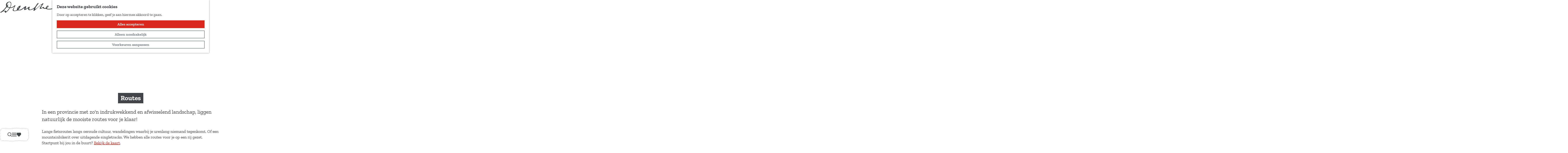

--- FILE ---
content_type: text/html; charset=UTF-8
request_url: https://www.drenthe.nl/fietsen-wandelen/routes?order=desc&keyword%5B0%5D=Fietsroutes&page=7
body_size: 18117
content:
<!DOCTYPE html>


    
<html lang="nl">
<head>
    <meta charset="utf-8">
    <meta http-equiv="X-UA-Compatible" content="IE=edge">
    <meta name="viewport" content="width=device-width, initial-scale=1.0">
    <meta name="theme-color" content="#48585c">
    <meta name="msvalidate.01" content="0165B6DFBFDC76DB95E5AD1E4C980388" />
    <meta name="facebook-domain-verification" content="6tu7lhsfxw090pm03izs3cmfeac3fs"/>
    <title>Routes in Drenthe | Drenthe</title>

                                            <script>
                window.dataLayer = window.dataLayer || [];
                function gtag(){dataLayer.push(arguments);}

                gtag('consent', 'default', {
                    'ad_personalization': 'denied',
                    'ad_storage': 'denied',
                    'ad_user_data': 'denied',
                    'analytics_storage': 'denied',
                    'functionality_storage': 'denied',
                    'personalization_storage': 'denied',
                    'security_storage': 'granted',
                    'wait_for_update': 500
                });
                gtag('set', 'ads_data_redaction', true);
            </script>
                                    <!-- Google Tag Manager -->
            <script>(function(w,d,s,l,i){w[l]=w[l]||[];w[l].push(
                    {'gtm.start': new Date().getTime(),event:'gtm.js'}
                );var f=d.getElementsByTagName(s)[0],
                    j=d.createElement(s),dl=l!='dataLayer'?'&l='+l:'';j.async=true;j.src=
                    'https://www.googletagmanager.com/gtm.js?id='+i+dl;f.parentNode.insertBefore(j,f);
                })(window,document,'script','dataLayer','GTM-K3VKJG');
            </script>
            <!-- End Google Tag Manager -->
                                

                        <link rel="alternate" href="https://www.drenthe.nl/fietsen-wandelen/routes" hreflang="nl"/>
            <link rel="alternate" href="https://www.visitdrenthe.com/cycling-walking/routes" hreflang="en"/>
            <link rel="alternate" href="https://www.besuchdrenthe.de/radfahren-wandern/routen" hreflang="de"/>
        
            
    <!-- SEO -->
    <meta name="description" content="Bekijk onze fietsroutes, wandelroutes, ruiterroutes en vaarroutes in Drenthe. We hebben de mooiste voor je uitgezocht. Zo vind jij heel gemakkelijk je weg!">
    <meta name="keywords" content="Drenthe Routes Knooppunten Fietsroute Wandelroute Ruiterroute Vaarroute Autoroute Motorroute">
    <meta name="robots" content="all">

<!-- Open Graph -->
    <meta property="og:title" content="Routes in Drenthe">
    <meta property="og:description" content="Bekijk onze fietsroutes, wandelroutes, ruiterroutes en vaarroutes in Drenthe. We hebben de mooiste voor je uitgezocht. Zo vind jij heel gemakkelijk je weg!">
<meta property="og:site_name" content="Drenthe">
    <meta property="og:url" content="https://www.drenthe.nl/routes?keyword=Fietsroutes">
                            <meta property="og:image" content="https://assets.plaece.nl/thumb/esXQtT6dnAlURHe-B3iadMiFm7A0UWKpgng6FSRzAU4/resizing_type:fit/width:1200/height:0/gravity:sm/enlarge:0/aHR0cHM6Ly9hc3NldHMucGxhZWNlLm5sL2t1bWEtZHJlbnRoZW5sL3VwbG9hZHMvbWVkaWEvNjc4NjgzZGUyYTY3MS93YW5kZWxpbmctaGF2ZWx0ZXJiZXJnLmpwZw.jpg">
        <meta property="og:image:type" content="image/jpeg">
                    <meta property="og:image:height" content="800">
            <meta property="og:image:width" content="1200">
                <link rel="image_src" href="https://assets.plaece.nl/thumb/esXQtT6dnAlURHe-B3iadMiFm7A0UWKpgng6FSRzAU4/resizing_type:fit/width:1200/height:0/gravity:sm/enlarge:0/aHR0cHM6Ly9hc3NldHMucGxhZWNlLm5sL2t1bWEtZHJlbnRoZW5sL3VwbG9hZHMvbWVkaWEvNjc4NjgzZGUyYTY3MS93YW5kZWxpbmctaGF2ZWx0ZXJiZXJnLmpwZw.jpg"/>
    



    <link rel="canonical" href="https://www.drenthe.nl/fietsen-wandelen/routes?page=7" />

    <link rel="prev" href="https://www.drenthe.nl/fietsen-wandelen/routes?keyword%5B0%5D=Fietsroutes&amp;order=desc&amp;page=6" />










    
            <meta name="application-name" content="Marketing Drenthe"/>
    <meta name="msapplication-TileColor" content="#dc291e"/>
    
<link rel="apple-touch-icon" sizes="57x57" href="/build/assets/favicons/general/apple-touch-icon-57x57.png"/>
<link rel="apple-touch-icon" sizes="114x114" href="/build/assets/favicons/general/apple-touch-icon-114x114.dd5b74194aeb6b9d0da0.png"/>
<link rel="apple-touch-icon" sizes="72x72" href="/build/assets/favicons/general/apple-touch-icon-72x72.49ce26e40bbdeb59b0cd.png"/>
<link rel="apple-touch-icon" sizes="144x144" href="/build/assets/favicons/general/apple-touch-icon-144x144.c9a1f360f44211254fff.png"/>
<link rel="apple-touch-icon" sizes="60x60" href="/build/assets/favicons/general/apple-touch-icon-60x60.7ea11ba703bcdcc6ca1a.png"/>
<link rel="apple-touch-icon" sizes="120x120" href="/build/assets/favicons/general/apple-touch-icon-120x120.beb4d90f4c2456f56aa0.png"/>
<link rel="apple-touch-icon" sizes="76x76" href="/build/assets/favicons/general/apple-touch-icon-76x76.489a24f9a0847ec00c8b.png"/>
<link rel="apple-touch-icon" sizes="152x152" href="/build/assets/favicons/general/apple-touch-icon-152x152.1a23724ba0a3ef2fd73f.png"/>
<link rel="icon" type="image/png" sizes="196x196" href="/build/assets/favicons/general/favicon-196x196.2bf27971bcf446443325.png"/>
<link rel="icon" type="image/png" sizes="96x96" href="/build/assets/favicons/general/favicon-96x96.5df1f1155f11331ce3d0.png"/>
<link rel="icon" type="image/png" sizes="32x32" href="/build/assets/favicons/general/favicon-32x32.e211e6d2efe27d28daa3.png"/>
<link rel="icon" type="image/png" sizes="16x16" href="/build/assets/favicons/general/favicon-16x16.db8d2d78eec4e9ac7d7e.png"/>
<link rel="icon" type="image/png" sizes="128x128" href="/build/assets/favicons/general/favicon-128.a545a353f0782487725f.png"/>
<meta name="msapplication-TileImage" content="/build/assets/favicons/general/mstile-144x144.c9a1f360f44211254fff.png"/>
<meta name="msapplication-square70x70logo" content="/build/assets/favicons/general/mstile-70x70.a545a353f0782487725f.png"/>
<meta name="msapplication-square150x150logo" content="/build/assets/favicons/general/mstile-150x150.bdba5214d086d3404fe9.png"/>
<meta name="msapplication-wide310x150logo" content="/build/assets/favicons/general/mstile-310x150.66c1bba7313f36f34893.png"/>
<meta name="msapplication-square310x310logo" content="/build/assets/favicons/general/mstile-310x310.8a413f57c7eb2d0f30fa.png"/>


        <link rel="preload" href="/build/assets/zilla-slab-v11-latin-700.a5380236c11851b62c95.woff2" as="font" type="font/woff2" crossorigin>
    <link rel="preload" href="/build/assets/zilla-slab-v11-latin-regular.bfc87e8a8c3518361d70.woff2" as="font" type="font/woff2" crossorigin>

                    <link rel="stylesheet" href="/build/main.d3eb015afe354d13864d.css">
        <link rel="stylesheet" href="/build/style-print.c5cdb5efb0ffdd5b6849.css" media="print">
    

        <script>
    var odpClientApi = 'https\u003A\/\/www.drenthe.nl\/_client\/odp\/api';
    var clientFavorites = 'https\u003A\/\/www.drenthe.nl\/_client\/favorite';
</script>

<script src="/build/runtime.55104e39fbc155f5ca41.bundle.js" defer></script>
<script src="/build/main.fe84c07874ecc668663f.bundle.js" defer></script>


        
    <script src="https://cdnjs.cloudflare.com/ajax/libs/jquery/2.2.4/jquery.min.js" integrity="sha512-DUC8yqWf7ez3JD1jszxCWSVB0DMP78eOyBpMa5aJki1bIRARykviOuImIczkxlj1KhVSyS16w2FSQetkD4UU2w==" crossorigin="anonymous" referrerpolicy="no-referrer"></script>
</head>

<body class="body--theme-default  is-odp-overview is-odp-route-overview"                                                                  data-header-pagepart="HeroPagePart-7"
                data-header-pagepart-options=" is-full-width has-0-tasks is-visual no-title no-subtitle theme-default no-divider no-button no-background-image"
                                                                            data-first-pagepart="ContentPagePart-340"
                data-first-pagepart-options="container-size-narrow is-general no-title no-subtitle theme-default no-divider no-button no-background-image"
                                                    data-last-pagepart="ContentTilesPagePart-10956"
                data-last-pagepart-options="is-general has-title has-subtitle theme-gray_highlight no-divider no-button no-background-image"
                         data-instant-intensity="viewport" data-cookie-bundle-enabled="true">
                                                    <!-- Google Tag Manager (noscript) -->
            <noscript>
                <iframe src="https://www.googletagmanager.com/ns.html?id=GTM-K3VKJG"
                    height="0" width="0" style="display:none;visibility:hidden"></iframe>
            </noscript>
            <!-- End Google Tag Manager (noscript) -->
                        

                
    <header id="main-header" class="main-header navigation-is-closed container-padding">
        <a href="#main" class="header__skiplink">Ga naar inhoud</a>
                                        <a href="/home" class="main-header__logo">
            <img src="/build/assets/general/logo.51b1fdb75205be7b716b.svg"
                    alt="Drenthe Logo"
                    class="main-header__logo__img">
            <span class="sr-only">Ga naar de homepage</span>
        </a>
    
                                        <nav id="main-nav" class="main-header__nav main-nav" aria-label="Primair">
        <ul class="menu">
                                                                                                <li class="main-nav__parent-wrapper main-nav__parent-wrapper--has-children" data-a11y="close">
                                                    <a href="/evenementen-activiteiten" class="main-nav__link main-nav__link-parent main-nav__link--has-children     main-nav-parent-link__theme--default"
            aria-haspopup="true" aria-expanded="false" aria-controls="menu__children-4"            
            
        >
                    <span class="main-nav__link-title button-content--reset">Evenementen &amp; Activiteiten</span>
                                                                        </a>
                                                            <div id="4" class="menu__children list--reset">
                            <ul class="menu__children--default list--reset">
                                                        <li class="main-nav__child-wrapper main-nav-child__theme--default">
            <a href="https://www.drenthe.nl/evenementen-activiteiten?calendar_period=today&amp;calendar_range=&amp;search=&amp;sort=calendar&amp;order=desc" class="main-nav__link main-nav__link-child      main-nav-child-link__theme--default"
                        
            
        >
                    <span class="main-nav__link-title button-content--reset">Vandaag</span>
                                                                        </a>
        </li>
                                                            <li class="main-nav__child-wrapper main-nav-child__theme--default">
            <a href="https://www.drenthe.nl/evenementen-activiteiten?calendar_period=tomorrow&amp;calendar_range=&amp;search=&amp;sort=calendar&amp;order=desc" class="main-nav__link main-nav__link-child      main-nav-child-link__theme--default"
                        
            
        >
                    <span class="main-nav__link-title button-content--reset">Morgen</span>
                                                                        </a>
        </li>
                                                            <li class="main-nav__child-wrapper main-nav-child__theme--default">
            <a href="https://www.drenthe.nl/evenementen-activiteiten?calendar_period=this_weekend&amp;calendar_range=&amp;search=&amp;sort=calendar&amp;order=desc" class="main-nav__link main-nav__link-child      main-nav-child-link__theme--default"
                        
            
        >
                    <span class="main-nav__link-title button-content--reset">Dit weekend</span>
                                                                        </a>
        </li>
                                                            <li class="main-nav__child-wrapper main-nav-child__theme--default">
            <a href="/evenementen-activiteiten" class="main-nav__link main-nav__link-child      main-nav-child-link__theme--default"
                        
            
        >
                    <span class="main-nav__link-title button-content--reset">Bekijk alle evenementen &amp; activiteiten</span>
                                                                        </a>
        </li>
                                        </ul>
                                        <ul class="menu__children--highlight list--reset" style="--menu-tip: 'Tip';">
                                                        <li class="main-nav__child-wrapper main-nav-child__theme--highlight">
            <a href="/evenementen-activiteiten/kerstmarkten" class="main-nav__link main-nav__link-child   main-nav__link--has-media   main-nav-child-link__theme--highlight"
                        
            
        >
                    <span class="main-nav__link-title button-content--reset">Kerstmarkten</span>
                                                                                                                                                                                <picture class="img__wrapper img--theme-default main-nav__link-image button-content--reset" >
                                                                                                                                <source type="image/webp" srcset="https://assets.plaece.nl/thumb/xpRccLb_A-yL8uxtJfHylIa-0hbEUc4rz7tZzVcM1R4/resizing_type:fit/width:960/height:0/gravity:sm/enlarge:0/aHR0cHM6Ly9hc3NldHMucGxhZWNlLm5sL2t1bWEtZHJlbnRoZW5sL3VwbG9hZHMvbWVkaWEvNjMxOWRjNWFhNWVmYy9jaHJpc3RtYXMtbWFya2V0LTE4OTcxOTgtMTkyMC5qcGc.webp">
                                                                <source srcset="https://assets.plaece.nl/thumb/CyY22-LU_UKZKvlDeu_RQT5TNjcE2ER6qH3CC8gzwu4/resizing_type:fit/width:960/height:0/gravity:sm/enlarge:0/aHR0cHM6Ly9hc3NldHMucGxhZWNlLm5sL2t1bWEtZHJlbnRoZW5sL3VwbG9hZHMvbWVkaWEvNjMxOWRjNWFhNWVmYy9jaHJpc3RtYXMtbWFya2V0LTE4OTcxOTgtMTkyMC5qcGc.jpg">
                                <img src="https://assets.plaece.nl/thumb/CyY22-LU_UKZKvlDeu_RQT5TNjcE2ER6qH3CC8gzwu4/resizing_type:fit/width:960/height:0/gravity:sm/enlarge:0/aHR0cHM6Ly9hc3NldHMucGxhZWNlLm5sL2t1bWEtZHJlbnRoZW5sL3VwbG9hZHMvbWVkaWEvNjMxOWRjNWFhNWVmYy9jaHJpc3RtYXMtbWFya2V0LTE4OTcxOTgtMTkyMC5qcGc.jpg"
                    class="img__main " alt="Close-up van dennentakken" loading="lazy"
                        >
            </picture>
            </a>
        </li>
                                                            <li class="main-nav__child-wrapper main-nav-child__theme--highlight">
            <a href="/evenementen-activiteiten/theater-agenda" class="main-nav__link main-nav__link-child   main-nav__link--has-media   main-nav-child-link__theme--highlight"
                        
            
        >
                    <span class="main-nav__link-title button-content--reset">Drentse Theater Agenda</span>
                                                                                                                                                                                <picture class="img__wrapper img--theme-default main-nav__link-image button-content--reset" data-copyright="&copy; Kilyan Sockalingum">
                                                                                                                                <source type="image/webp" srcset="https://assets.plaece.nl/thumb/Fr9F2CGIDV0ykfu1trTjtYS5sNrZ2oBMqgLO3Y4w9vw/resizing_type:fit/width:960/height:0/gravity:sm/enlarge:0/aHR0cHM6Ly9hc3NldHMucGxhZWNlLm5sL2t1bWEtZHJlbnRoZW5sL3VwbG9hZHMvbWVkaWEvNjU3MDY4ODAzNTc5MS9raWx5YW4tc29ja2FsaW5ndW0tbncxbjllbmhvc2MtdW5zcGxhc2guanBn.webp">
                                                                <source srcset="https://assets.plaece.nl/thumb/h74ItQMsnNln1a4pmspcKdTgCqIYdJt7Y4v4PhKOaG8/resizing_type:fit/width:960/height:0/gravity:sm/enlarge:0/aHR0cHM6Ly9hc3NldHMucGxhZWNlLm5sL2t1bWEtZHJlbnRoZW5sL3VwbG9hZHMvbWVkaWEvNjU3MDY4ODAzNTc5MS9raWx5YW4tc29ja2FsaW5ndW0tbncxbjllbmhvc2MtdW5zcGxhc2guanBn.jpg">
                                <img src="https://assets.plaece.nl/thumb/h74ItQMsnNln1a4pmspcKdTgCqIYdJt7Y4v4PhKOaG8/resizing_type:fit/width:960/height:0/gravity:sm/enlarge:0/aHR0cHM6Ly9hc3NldHMucGxhZWNlLm5sL2t1bWEtZHJlbnRoZW5sL3VwbG9hZHMvbWVkaWEvNjU3MDY4ODAzNTc5MS9raWx5YW4tc29ja2FsaW5ndW0tbncxbjllbmhvc2MtdW5zcGxhc2guanBn.jpg"
                    class="img__main " alt="" loading="lazy"
                        >
            </picture>
            </a>
        </li>
                                        </ul>
                    </div>
                    </li>
                                    <li class="main-nav__parent-wrapper main-nav__parent-wrapper--has-children" data-a11y="close">
                                                    <a href="/fietsen-wandelen" class="main-nav__link main-nav__link-parent main-nav__link--has-children   main-nav__link--active is-open main-nav-parent-link__theme--default"
            aria-haspopup="true" aria-expanded="false" aria-controls="menu__children-15"            aria-current="page"
            
        >
                    <span class="main-nav__link-title button-content--reset">Fietsen &amp; Wandelen</span>
                                                                        </a>
                                                            <div id="15" class="menu__children list--reset">
                            <ul class="menu__children--default list--reset">
                                                        <li class="main-nav__child-wrapper main-nav-child__theme--default">
            <a href="/fietsen-wandelen/fietsen" class="main-nav__link main-nav__link-child      main-nav-child-link__theme--default"
                        
            
        >
                    <span class="main-nav__link-title button-content--reset">Fietsen</span>
                                                                        </a>
        </li>
                                                            <li class="main-nav__child-wrapper main-nav-child__theme--default">
            <a href="/fietsen-wandelen/wandelen" class="main-nav__link main-nav__link-child      main-nav-child-link__theme--default"
                        
            
        >
                    <span class="main-nav__link-title button-content--reset">Wandelen</span>
                                                                        </a>
        </li>
                                                            <li class="main-nav__child-wrapper main-nav-child__theme--default">
            <a href="/fietsen-wandelen/routes" class="main-nav__link main-nav__link-child    main-nav__link--active  main-nav-child-link__theme--default"
                        aria-current="page"
            
        >
                    <span class="main-nav__link-title button-content--reset">Routes</span>
                                                                        </a>
        </li>
                                                            <li class="main-nav__child-wrapper main-nav-child__theme--default">
            <a href="/fietsen-wandelen" class="main-nav__link main-nav__link-child      main-nav-child-link__theme--default"
                        
            
        >
                    <span class="main-nav__link-title button-content--reset">Bekijk alles van fietsen &amp; wandelen</span>
                                                                        </a>
        </li>
                                        </ul>
                                        <ul class="menu__children--highlight list--reset" style="--menu-tip: 'Tip';">
                                                        <li class="main-nav__child-wrapper main-nav-child__theme--highlight">
            <a href="/blogs/5x-mooie-etappes-van-het-drenthepad" class="main-nav__link main-nav__link-child   main-nav__link--has-media   main-nav-child-link__theme--highlight"
                        
            
        >
                    <span class="main-nav__link-title button-content--reset">5x mooie etappes van het Drenthepad</span>
                                                                                                                                                                                <picture class="img__wrapper img--theme-default main-nav__link-image button-content--reset" data-copyright="&copy; Chris König">
                                                                                                                                <source type="image/webp" srcset="https://assets.plaece.nl/thumb/qRfD9AtAgPdlxKrYbK2Z8wUBSFjycwbQY2kcBaWXcio/resizing_type:fit/width:960/height:0/gravity:sm/enlarge:0/aHR0cHM6Ly9hc3NldHMucGxhZWNlLm5sL2t1bWEtZHJlbnRoZW5sL3VwbG9hZHMvbWVkaWEvNjg4NzJlY2I1YjMzZS8wNjA2MjUtZHJlbnRoZS1oci05LmpwZw.webp">
                                                                <source srcset="https://assets.plaece.nl/thumb/7r3cATS8rB2IdGGsaO92njIrHb6w-ppU47NUko4jWK8/resizing_type:fit/width:960/height:0/gravity:sm/enlarge:0/aHR0cHM6Ly9hc3NldHMucGxhZWNlLm5sL2t1bWEtZHJlbnRoZW5sL3VwbG9hZHMvbWVkaWEvNjg4NzJlY2I1YjMzZS8wNjA2MjUtZHJlbnRoZS1oci05LmpwZw.jpg">
                                <img src="https://assets.plaece.nl/thumb/7r3cATS8rB2IdGGsaO92njIrHb6w-ppU47NUko4jWK8/resizing_type:fit/width:960/height:0/gravity:sm/enlarge:0/aHR0cHM6Ly9hc3NldHMucGxhZWNlLm5sL2t1bWEtZHJlbnRoZW5sL3VwbG9hZHMvbWVkaWEvNjg4NzJlY2I1YjMzZS8wNjA2MjUtZHJlbnRoZS1oci05LmpwZw.jpg"
                    class="img__main " alt="Twee mensen lopen het Drenthepad. Op de voorgrond staat een paaltje die de route aangeeft" loading="lazy"
                        >
            </picture>
            </a>
        </li>
                                                            <li class="main-nav__child-wrapper main-nav-child__theme--highlight">
            <a href="/blogs/5x-fietsroutes-met-een-verhaal" class="main-nav__link main-nav__link-child   main-nav__link--has-media   main-nav-child-link__theme--highlight"
                        
            
        >
                    <span class="main-nav__link-title button-content--reset">5x fietsroutes met een verhaal</span>
                                                                                                                                                                                <picture class="img__wrapper img--theme-default main-nav__link-image button-content--reset" data-copyright="&copy; Sjoerd &amp; Cuno">
                                                                                                                                <source type="image/webp" srcset="https://assets.plaece.nl/thumb/Ex3mkazcAO1Uux0tkO3NJCVVySVF4yr5CfUxKf5123w/resizing_type:fit/width:960/height:0/gravity:sm/enlarge:0/aHR0cHM6Ly9hc3NldHMucGxhZWNlLm5sL2t1bWEtZHJlbnRoZW5sL3VwbG9hZHMvbWVkaWEvNjQwZWU2MmIwNTI4Yy9idi5qcGc.webp">
                                                                <source srcset="https://assets.plaece.nl/thumb/mRvqxWj1TTsAVw2AjKVCeG52LbioeFAkaUs_Qu42eGA/resizing_type:fit/width:960/height:0/gravity:sm/enlarge:0/aHR0cHM6Ly9hc3NldHMucGxhZWNlLm5sL2t1bWEtZHJlbnRoZW5sL3VwbG9hZHMvbWVkaWEvNjQwZWU2MmIwNTI4Yy9idi5qcGc.jpg">
                                <img src="https://assets.plaece.nl/thumb/mRvqxWj1TTsAVw2AjKVCeG52LbioeFAkaUs_Qu42eGA/resizing_type:fit/width:960/height:0/gravity:sm/enlarge:0/aHR0cHM6Ly9hc3NldHMucGxhZWNlLm5sL2t1bWEtZHJlbnRoZW5sL3VwbG9hZHMvbWVkaWEvNjQwZWU2MmIwNTI4Yy9idi5qcGc.jpg"
                    class="img__main " alt="Een man en een vrouw zijn even van de fiets gestapt om door een gat in een kijkwand naar de vogels in het Bargerveen te kijken." loading="lazy"
                        >
            </picture>
            </a>
        </li>
                                        </ul>
                    </div>
                    </li>
                                    <li class="main-nav__parent-wrapper main-nav__parent-wrapper--has-children" data-a11y="close">
                                                    <a href="/natuur-parken" class="main-nav__link main-nav__link-parent main-nav__link--has-children     main-nav-parent-link__theme--default"
            aria-haspopup="true" aria-expanded="false" aria-controls="menu__children-49"            
            
        >
                    <span class="main-nav__link-title button-content--reset">Natuur &amp; Parken</span>
                                                                        </a>
                                                            <div id="49" class="menu__children list--reset">
                            <ul class="menu__children--default list--reset">
                                                        <li class="main-nav__child-wrapper main-nav-child__theme--default">
            <a href="/natuur-parken/natuurgebieden" class="main-nav__link main-nav__link-child      main-nav-child-link__theme--default"
                        
            
        >
                    <span class="main-nav__link-title button-content--reset">Natuurgebieden</span>
                                                                        </a>
        </li>
                                                            <li class="main-nav__child-wrapper main-nav-child__theme--default">
            <a href="/natuur-parken/schaapskooien" class="main-nav__link main-nav__link-child      main-nav-child-link__theme--default"
                        
            
        >
                    <span class="main-nav__link-title button-content--reset">Schaapskooien</span>
                                                                        </a>
        </li>
                                                            <li class="main-nav__child-wrapper main-nav-child__theme--default">
            <a href="/natuur-parken" class="main-nav__link main-nav__link-child      main-nav-child-link__theme--default"
                        
            
        >
                    <span class="main-nav__link-title button-content--reset">Bekijk alles van natuur &amp; parken</span>
                                                                        </a>
        </li>
                                        </ul>
                                        <ul class="menu__children--highlight list--reset" style="--menu-tip: 'Tip';">
                                                        <li class="main-nav__child-wrapper main-nav-child__theme--highlight">
            <a href="/natuur-parken/richtlijnen-voor-een-bezoek" class="main-nav__link main-nav__link-child   main-nav__link--has-media   main-nav-child-link__theme--highlight"
                        
            
        >
                    <span class="main-nav__link-title button-content--reset">Help de Drentse natuur een handje</span>
                                                                                                                                                                                <picture class="img__wrapper img--theme-default main-nav__link-image button-content--reset" data-copyright="&copy; Jurre Rompa">
                                                                                                                                <source type="image/webp" srcset="https://assets.plaece.nl/thumb/xBy_tZqmYrnL5wFwUWhxwG-Tr-InoTzVg_ygJvSWXe4/resizing_type:fit/width:960/height:0/gravity:sm/enlarge:0/aHR0cHM6Ly9hc3NldHMucGxhZWNlLm5sL2t1bWEtZHJlbnRoZW5sL3VwbG9hZHMvbWVkaWEvNjg1YWMxYjkyMDY1Ni93YW5kZWxpbmctZHJlbnRzLWZyaWVzZS13b2xkLWNvcHlyaWdodC1qdXJyZS1yb21wYS5qcGc.webp">
                                                                <source srcset="https://assets.plaece.nl/thumb/I6I9dwpp2wQOyTHXPRFMQ3vESR9zXFNrneW6oEftegI/resizing_type:fit/width:960/height:0/gravity:sm/enlarge:0/aHR0cHM6Ly9hc3NldHMucGxhZWNlLm5sL2t1bWEtZHJlbnRoZW5sL3VwbG9hZHMvbWVkaWEvNjg1YWMxYjkyMDY1Ni93YW5kZWxpbmctZHJlbnRzLWZyaWVzZS13b2xkLWNvcHlyaWdodC1qdXJyZS1yb21wYS5qcGc.jpg">
                                <img src="https://assets.plaece.nl/thumb/I6I9dwpp2wQOyTHXPRFMQ3vESR9zXFNrneW6oEftegI/resizing_type:fit/width:960/height:0/gravity:sm/enlarge:0/aHR0cHM6Ly9hc3NldHMucGxhZWNlLm5sL2t1bWEtZHJlbnRoZW5sL3VwbG9hZHMvbWVkaWEvNjg1YWMxYjkyMDY1Ni93YW5kZWxpbmctZHJlbnRzLWZyaWVzZS13b2xkLWNvcHlyaWdodC1qdXJyZS1yb21wYS5qcGc.jpg"
                    class="img__main " alt="" loading="lazy"
                        >
            </picture>
            </a>
        </li>
                                                            <li class="main-nav__child-wrapper main-nav-child__theme--highlight">
            <a href="/blogs/5x-natuur-voor-een-herfstwandeling" class="main-nav__link main-nav__link-child   main-nav__link--has-media   main-nav-child-link__theme--highlight"
                        
            
        >
                    <span class="main-nav__link-title button-content--reset">5x Drentse natuur voor een herfstwandeling</span>
                                                                                                                                                                                <picture class="img__wrapper img--theme-default main-nav__link-image button-content--reset" data-copyright="&copy; Sjoerd Bracke &amp; Cuno de Bruin">
                                                                                                                                <source type="image/webp" srcset="https://assets.plaece.nl/thumb/1yBxRZ2nKBKpkmD1B64ORsi5SbnDl7i2MO6AQuTBV90/resizing_type:fit/width:960/height:0/gravity:sm/enlarge:0/aHR0cHM6Ly9hc3NldHMucGxhZWNlLm5sL2t1bWEtZHJlbnRoZW5sL3VwbG9hZHMvbWVkaWEvNjFmYTgxODEyM2UwMy92b2V0ZW4taGVyZnN0LWtsZWluLmpwZw.webp">
                                                                <source srcset="https://assets.plaece.nl/thumb/_SsiRsRFZztPgChL-h3krCEzoib3ZQiyppyQpOrOt9M/resizing_type:fit/width:960/height:0/gravity:sm/enlarge:0/aHR0cHM6Ly9hc3NldHMucGxhZWNlLm5sL2t1bWEtZHJlbnRoZW5sL3VwbG9hZHMvbWVkaWEvNjFmYTgxODEyM2UwMy92b2V0ZW4taGVyZnN0LWtsZWluLmpwZw.jpg">
                                <img src="https://assets.plaece.nl/thumb/_SsiRsRFZztPgChL-h3krCEzoib3ZQiyppyQpOrOt9M/resizing_type:fit/width:960/height:0/gravity:sm/enlarge:0/aHR0cHM6Ly9hc3NldHMucGxhZWNlLm5sL2t1bWEtZHJlbnRoZW5sL3VwbG9hZHMvbWVkaWEvNjFmYTgxODEyM2UwMy92b2V0ZW4taGVyZnN0LWtsZWluLmpwZw.jpg"
                    class="img__main " alt="Benen en wandelschoenen die in de herfstbladeren staan vanuit het perspectief van de fotograaf." loading="lazy"
                        >
            </picture>
            </a>
        </li>
                                        </ul>
                    </div>
                    </li>
                                    <li class="main-nav__parent-wrapper main-nav__parent-wrapper--has-children" data-a11y="close">
                                                    <a href="/cultuur-erfgoed" class="main-nav__link main-nav__link-parent main-nav__link--has-children     main-nav-parent-link__theme--default"
            aria-haspopup="true" aria-expanded="false" aria-controls="menu__children-17"            
            
        >
                    <span class="main-nav__link-title button-content--reset">Cultuur &amp; Erfgoed</span>
                                                                        </a>
                                                            <div id="17" class="menu__children list--reset">
                            <ul class="menu__children--default list--reset">
                                                        <li class="main-nav__child-wrapper main-nav-child__theme--default">
            <a href="/cultuur-erfgoed/hunebedden" class="main-nav__link main-nav__link-child      main-nav-child-link__theme--default"
                        
            
        >
                    <span class="main-nav__link-title button-content--reset">Hunebedden</span>
                                                                        </a>
        </li>
                                                            <li class="main-nav__child-wrapper main-nav-child__theme--default">
            <a href="/cultuur-erfgoed/musea" class="main-nav__link main-nav__link-child      main-nav-child-link__theme--default"
                        
            
        >
                    <span class="main-nav__link-title button-content--reset">Musea</span>
                                                                        </a>
        </li>
                                                            <li class="main-nav__child-wrapper main-nav-child__theme--default">
            <a href="/cultuur-erfgoed/kolonien-van-weldadigheid" class="main-nav__link main-nav__link-child      main-nav-child-link__theme--default"
                        
            
        >
                    <span class="main-nav__link-title button-content--reset">Koloniën van Weldadigheid</span>
                                                                        </a>
        </li>
                                                            <li class="main-nav__child-wrapper main-nav-child__theme--default">
            <a href="/cultuur-erfgoed/van-gogh" class="main-nav__link main-nav__link-child      main-nav-child-link__theme--default"
                        
            
        >
                    <span class="main-nav__link-title button-content--reset">Van Gogh in Drenthe</span>
                                                                        </a>
        </li>
                                                            <li class="main-nav__child-wrapper main-nav-child__theme--default">
            <a href="/cultuur-erfgoed" class="main-nav__link main-nav__link-child      main-nav-child-link__theme--default"
                        
            
        >
                    <span class="main-nav__link-title button-content--reset">Bekijk alles van cultuur &amp; erfgoed</span>
                                                                        </a>
        </li>
                                        </ul>
                                        <ul class="menu__children--highlight list--reset" style="--menu-tip: 'Tip';">
                                                        <li class="main-nav__child-wrapper main-nav-child__theme--highlight">
            <a href="/blogs/5x-brinkdorpen" class="main-nav__link main-nav__link-child   main-nav__link--has-media   main-nav-child-link__theme--highlight"
                        
            
        >
                    <span class="main-nav__link-title button-content--reset">5x brinkdorpen</span>
                                                                                                                                                                                <picture class="img__wrapper img--theme-default main-nav__link-image button-content--reset" >
                                                                                                                                <source type="image/webp" srcset="https://assets.plaece.nl/thumb/eWj6Qb-tOdmSO6DsE0WfVQxVhfgxR7mpgroL68YGjV8/resizing_type:fit/width:960/height:0/gravity:sm/enlarge:0/aHR0cHM6Ly9hc3NldHMucGxhZWNlLm5sL2t1bWEtZHJlbnRoZW5sL3VwbG9hZHMvbWVkaWEvNjVmNDVjNWZiOTI0YS9jZGItcjZjYjIyNzcuanBn.webp">
                                                                <source srcset="https://assets.plaece.nl/thumb/kxaKTLp7KaRzyMvYReUZJUhM6Mgqae5kN9YGwTnXlW0/resizing_type:fit/width:960/height:0/gravity:sm/enlarge:0/aHR0cHM6Ly9hc3NldHMucGxhZWNlLm5sL2t1bWEtZHJlbnRoZW5sL3VwbG9hZHMvbWVkaWEvNjVmNDVjNWZiOTI0YS9jZGItcjZjYjIyNzcuanBn.jpg">
                                <img src="https://assets.plaece.nl/thumb/kxaKTLp7KaRzyMvYReUZJUhM6Mgqae5kN9YGwTnXlW0/resizing_type:fit/width:960/height:0/gravity:sm/enlarge:0/aHR0cHM6Ly9hc3NldHMucGxhZWNlLm5sL2t1bWEtZHJlbnRoZW5sL3VwbG9hZHMvbWVkaWEvNjVmNDVjNWZiOTI0YS9jZGItcjZjYjIyNzcuanBn.jpg"
                    class="img__main " alt="Een man en een vrouw wandelen langs een authentieke Saksische boerderij in een Drents brinkdorpje." loading="lazy"
                        >
            </picture>
            </a>
        </li>
                                                            <li class="main-nav__child-wrapper main-nav-child__theme--highlight">
            <a href="/blogs/5x-musea-voor-kinderen" class="main-nav__link main-nav__link-child   main-nav__link--has-media   main-nav-child-link__theme--highlight"
                        
            
        >
                    <span class="main-nav__link-title button-content--reset">5x musea voor kinderen</span>
                                                                                                                                                                                <picture class="img__wrapper img--theme-default main-nav__link-image button-content--reset" data-copyright="&copy; Drents Museum">
                                                                                                                                <source type="image/webp" srcset="https://assets.plaece.nl/thumb/jlQae1P5PbvhFwoQdSDB0tpqKzZ6PEq-ozqb1CHcwl8/resizing_type:fit/width:960/height:0/gravity:sm/enlarge:0/aHR0cHM6Ly9hc3NldHMucGxhZWNlLm5sL2t1bWEtZHJlbnRoZW5sL3VwbG9hZHMvbWVkaWEvNjdlMmFkM2JjNTc4MS9sYWJ5cmludGhpYS1kcmVudHMtbXVzZXVtLTEuanBn.webp">
                                                                <source srcset="https://assets.plaece.nl/thumb/Bru2bbjMkfpGtiv3cpZgtx_Dok0Vb7X0OshC-8W3ZVY/resizing_type:fit/width:960/height:0/gravity:sm/enlarge:0/aHR0cHM6Ly9hc3NldHMucGxhZWNlLm5sL2t1bWEtZHJlbnRoZW5sL3VwbG9hZHMvbWVkaWEvNjdlMmFkM2JjNTc4MS9sYWJ5cmludGhpYS1kcmVudHMtbXVzZXVtLTEuanBn.jpg">
                                <img src="https://assets.plaece.nl/thumb/Bru2bbjMkfpGtiv3cpZgtx_Dok0Vb7X0OshC-8W3ZVY/resizing_type:fit/width:960/height:0/gravity:sm/enlarge:0/aHR0cHM6Ly9hc3NldHMucGxhZWNlLm5sL2t1bWEtZHJlbnRoZW5sL3VwbG9hZHMvbWVkaWEvNjdlMmFkM2JjNTc4MS9sYWJ5cmludGhpYS1kcmVudHMtbXVzZXVtLTEuanBn.jpg"
                    class="img__main " alt="" loading="lazy"
                        style="object-position: 72.47% 1.27%">
            </picture>
            </a>
        </li>
                                        </ul>
                    </div>
                    </li>
                                    <li class="main-nav__parent-wrapper main-nav__parent-wrapper--has-children" data-a11y="close">
                                                    <a href="/te-doen-te-beleven" class="main-nav__link main-nav__link-parent main-nav__link--has-children     main-nav-parent-link__theme--default"
            aria-haspopup="true" aria-expanded="false" aria-controls="menu__children-2"            
            
        >
                    <span class="main-nav__link-title button-content--reset">Te doen &amp; te beleven</span>
                                                                        </a>
                                                            <div id="2" class="menu__children list--reset">
                            <ul class="menu__children--default list--reset">
                                                        <li class="main-nav__child-wrapper main-nav-child__theme--default">
            <a href="/te-doen-te-beleven/dagje-uit-met-kinderen" class="main-nav__link main-nav__link-child      main-nav-child-link__theme--default"
                        
            
        >
                    <span class="main-nav__link-title button-content--reset">Voor kinderen</span>
                                                                        </a>
        </li>
                                                            <li class="main-nav__child-wrapper main-nav-child__theme--default">
            <a href="/te-doen-te-beleven/outdoor-en-actief" class="main-nav__link main-nav__link-child      main-nav-child-link__theme--default"
                        
            
        >
                    <span class="main-nav__link-title button-content--reset">Outdoor &amp; actief</span>
                                                                        </a>
        </li>
                                                            <li class="main-nav__child-wrapper main-nav-child__theme--default">
            <a href="/te-doen-te-beleven/culinair-drenthe" class="main-nav__link main-nav__link-child      main-nav-child-link__theme--default"
                        
            
        >
                    <span class="main-nav__link-title button-content--reset">Eten &amp; drinken</span>
                                                                        </a>
        </li>
                                                            <li class="main-nav__child-wrapper main-nav-child__theme--default">
            <a href="/te-doen-te-beleven/groepen" class="main-nav__link main-nav__link-child      main-nav-child-link__theme--default"
                        
            
        >
                    <span class="main-nav__link-title button-content--reset">Groepen</span>
                                                                        </a>
        </li>
                                                            <li class="main-nav__child-wrapper main-nav-child__theme--default">
            <a href="/te-doen-te-beleven" class="main-nav__link main-nav__link-child      main-nav-child-link__theme--default"
                        
            
        >
                    <span class="main-nav__link-title button-content--reset">Bekijk alles van te doen &amp; te beleven</span>
                                                                        </a>
        </li>
                                        </ul>
                                        <ul class="menu__children--highlight list--reset" style="--menu-tip: 'Tip';">
                                                        <li class="main-nav__child-wrapper main-nav-child__theme--highlight">
            <a href="/blogs/leuke-uitjes-in-de-kerstvakantie" class="main-nav__link main-nav__link-child   main-nav__link--has-media   main-nav-child-link__theme--highlight"
                        
            
        >
                    <span class="main-nav__link-title button-content--reset">Tips voor de kerstvakantie</span>
                                                                                                                                                                                <picture class="img__wrapper img--theme-default main-nav__link-image button-content--reset" data-copyright="&copy; Sjoerd Bracke &amp; Cuno de Bruin">
                                                                                                                                <source type="image/webp" srcset="https://assets.plaece.nl/thumb/vNW-A5KSRJKdHB_Vtp7hxi3fxhf3aF91MzcmGTdrVEg/resizing_type:fit/width:960/height:0/gravity:sm/enlarge:0/aHR0cHM6Ly9hc3NldHMucGxhZWNlLm5sL2t1bWEtZHJlbnRoZW5sL3VwbG9hZHMvbWVkaWEvNjM5NzQyNGQzZGZlMi9kcmVudGhlLWZhbWlseS1zaG9vdC1jdW5vLXNqb2VyZC0zNmtsLmpwZw.webp">
                                                                <source srcset="https://assets.plaece.nl/thumb/BRSbHaas0NNcxHAWiIHxR7zfmxwzEqQ-y-YxTw9wzCw/resizing_type:fit/width:960/height:0/gravity:sm/enlarge:0/aHR0cHM6Ly9hc3NldHMucGxhZWNlLm5sL2t1bWEtZHJlbnRoZW5sL3VwbG9hZHMvbWVkaWEvNjM5NzQyNGQzZGZlMi9kcmVudGhlLWZhbWlseS1zaG9vdC1jdW5vLXNqb2VyZC0zNmtsLmpwZw.jpg">
                                <img src="https://assets.plaece.nl/thumb/BRSbHaas0NNcxHAWiIHxR7zfmxwzEqQ-y-YxTw9wzCw/resizing_type:fit/width:960/height:0/gravity:sm/enlarge:0/aHR0cHM6Ly9hc3NldHMucGxhZWNlLm5sL2t1bWEtZHJlbnRoZW5sL3VwbG9hZHMvbWVkaWEvNjM5NzQyNGQzZGZlMi9kcmVudGhlLWZhbWlseS1zaG9vdC1jdW5vLXNqb2VyZC0zNmtsLmpwZw.jpg"
                    class="img__main " alt="Een jongetje roostert een marshmallow boven een vuurschaal." loading="lazy"
                        style="object-position: 52.04% 50.28%">
            </picture>
            </a>
        </li>
                                                            <li class="main-nav__child-wrapper main-nav-child__theme--highlight">
            <a href="/blogs/dagje-uit-bij-slecht-weer" class="main-nav__link main-nav__link-child   main-nav__link--has-media   main-nav-child-link__theme--highlight"
                        
            
        >
                    <span class="main-nav__link-title button-content--reset">Dagje uit bij slecht weer</span>
                                                                                                                                                                                <picture class="img__wrapper img--theme-default main-nav__link-image button-content--reset" >
                                                                                                                                <source type="image/webp" srcset="https://assets.plaece.nl/thumb/yW_4nSBGEuLlgUzUwuneQll6qRJ79OQTuxbq4vK6OTQ/resizing_type:fit/width:960/height:0/gravity:sm/enlarge:0/aHR0cHM6Ly9hc3NldHMucGxhZWNlLm5sL2t1bWEtZHJlbnRoZW5sL3VwbG9hZHMvbWVkaWEvNjY2OTZjYzJmMzFhYi9kcmVudHMtbXVzZXVtLWtsZWluLmpwZw.webp">
                                                                <source srcset="https://assets.plaece.nl/thumb/vP3HC0-G7xiDgwbdowpUqTadE8MePEHM6_vGgNrQ_IM/resizing_type:fit/width:960/height:0/gravity:sm/enlarge:0/aHR0cHM6Ly9hc3NldHMucGxhZWNlLm5sL2t1bWEtZHJlbnRoZW5sL3VwbG9hZHMvbWVkaWEvNjY2OTZjYzJmMzFhYi9kcmVudHMtbXVzZXVtLWtsZWluLmpwZw.jpg">
                                <img src="https://assets.plaece.nl/thumb/vP3HC0-G7xiDgwbdowpUqTadE8MePEHM6_vGgNrQ_IM/resizing_type:fit/width:960/height:0/gravity:sm/enlarge:0/aHR0cHM6Ly9hc3NldHMucGxhZWNlLm5sL2t1bWEtZHJlbnRoZW5sL3VwbG9hZHMvbWVkaWEvNjY2OTZjYzJmMzFhYi9kcmVudHMtbXVzZXVtLWtsZWluLmpwZw.jpg"
                    class="img__main " alt="Twee mensen lopen op een trap in een hal van het oude gebouw van het Drents Museum in Assen." loading="lazy"
                        style="object-position: 51.65% 77.28%">
            </picture>
            </a>
        </li>
                                        </ul>
                    </div>
                    </li>
                                    <li class="main-nav__parent-wrapper main-nav__parent-wrapper--has-children" data-a11y="close">
                                                    <a href="/verblijven-overnachten" class="main-nav__link main-nav__link-parent main-nav__link--has-children     main-nav-parent-link__theme--default"
            aria-haspopup="true" aria-expanded="false" aria-controls="menu__children-18"            
            
        >
                    <span class="main-nav__link-title button-content--reset">Verblijven &amp; Overnachten</span>
                                                                        </a>
                                                            <div id="18" class="menu__children list--reset">
                            <ul class="menu__children--default list--reset">
                                                        <li class="main-nav__child-wrapper main-nav-child__theme--default">
            <a href="/verblijven-overnachten/bungalowparken" class="main-nav__link main-nav__link-child      main-nav-child-link__theme--default"
                        
            
        >
                    <span class="main-nav__link-title button-content--reset">Bungalowparken</span>
                                                                        </a>
        </li>
                                                            <li class="main-nav__child-wrapper main-nav-child__theme--default">
            <a href="/verblijven-overnachten/campings" class="main-nav__link main-nav__link-child      main-nav-child-link__theme--default"
                        
            
        >
                    <span class="main-nav__link-title button-content--reset">Campings</span>
                                                                        </a>
        </li>
                                                            <li class="main-nav__child-wrapper main-nav-child__theme--default">
            <a href="/verblijven-overnachten/hotels" class="main-nav__link main-nav__link-child      main-nav-child-link__theme--default"
                        
            
        >
                    <span class="main-nav__link-title button-content--reset">Hotels</span>
                                                                        </a>
        </li>
                                                            <li class="main-nav__child-wrapper main-nav-child__theme--default">
            <a href="/verblijven-overnachten/bed-breakfasts" class="main-nav__link main-nav__link-child      main-nav-child-link__theme--default"
                        
            
        >
                    <span class="main-nav__link-title button-content--reset">Bed &amp; Breakfasts</span>
                                                                        </a>
        </li>
                                                            <li class="main-nav__child-wrapper main-nav-child__theme--default">
            <a href="/verblijven-overnachten/groepsaccommodaties" class="main-nav__link main-nav__link-child      main-nav-child-link__theme--default"
                        
            
        >
                    <span class="main-nav__link-title button-content--reset">Groepsaccommodaties</span>
                                                                        </a>
        </li>
                                                            <li class="main-nav__child-wrapper main-nav-child__theme--default">
            <a href="/verblijven-overnachten/vakantiehuisjes" class="main-nav__link main-nav__link-child      main-nav-child-link__theme--default"
                        
            
        >
                    <span class="main-nav__link-title button-content--reset">Vakantiehuisjes</span>
                                                                        </a>
        </li>
                                                            <li class="main-nav__child-wrapper main-nav-child__theme--default">
            <a href="/verblijven-overnachten/camperplaatsen" class="main-nav__link main-nav__link-child      main-nav-child-link__theme--default"
                        
            
        >
                    <span class="main-nav__link-title button-content--reset">Camperplaatsen</span>
                                                                        </a>
        </li>
                                                            <li class="main-nav__child-wrapper main-nav-child__theme--default">
            <a href="/verblijven-overnachten" class="main-nav__link main-nav__link-child      main-nav-child-link__theme--default"
                        
            
        >
                    <span class="main-nav__link-title button-content--reset">Bekijk alles van verblijven &amp; overnachten</span>
                                                                        </a>
        </li>
                                        </ul>
                                        <ul class="menu__children--highlight list--reset" style="--menu-tip: 'Tip';">
                                                        <li class="main-nav__child-wrapper main-nav-child__theme--highlight">
            <a href="/verblijven-overnachten/slapen-in-de-natuur" class="main-nav__link main-nav__link-child   main-nav__link--has-media   main-nav-child-link__theme--highlight"
                        
            
        >
                    <span class="main-nav__link-title button-content--reset">Een huisje in de natuur</span>
                                                                                                                                                                                <picture class="img__wrapper img--theme-default main-nav__link-image button-content--reset" data-copyright="&copy; Sjoerd Bracke &amp; Cuno de Bruin">
                                                                                                                                <source type="image/webp" srcset="https://assets.plaece.nl/thumb/tY8iwjNmTpLPHB6xnh7Uk8_ZJ6xJ774eH9_yHWxpuuU/resizing_type:fit/width:960/height:0/gravity:sm/enlarge:0/aHR0cHM6Ly9hc3NldHMucGxhZWNlLm5sL2t1bWEtZHJlbnRoZW5sL3VwbG9hZHMvbWVkaWEvNjIxMzljYTllZDQzYi9jYWJpbi1sdWNodGZvdG8uanBn.webp">
                                                                <source srcset="https://assets.plaece.nl/thumb/UCKWqu5d6G9p2rslbaM1oq7X563MNgXT0OI_j27HThs/resizing_type:fit/width:960/height:0/gravity:sm/enlarge:0/aHR0cHM6Ly9hc3NldHMucGxhZWNlLm5sL2t1bWEtZHJlbnRoZW5sL3VwbG9hZHMvbWVkaWEvNjIxMzljYTllZDQzYi9jYWJpbi1sdWNodGZvdG8uanBn.jpg">
                                <img src="https://assets.plaece.nl/thumb/UCKWqu5d6G9p2rslbaM1oq7X563MNgXT0OI_j27HThs/resizing_type:fit/width:960/height:0/gravity:sm/enlarge:0/aHR0cHM6Ly9hc3NldHMucGxhZWNlLm5sL2t1bWEtZHJlbnRoZW5sL3VwbG9hZHMvbWVkaWEvNjIxMzljYTllZDQzYi9jYWJpbi1sdWNodGZvdG8uanBn.jpg"
                    class="img__main " alt="Een cabin midden in het bos vanuit de lucht gezien." loading="lazy"
                        >
            </picture>
            </a>
        </li>
                                                            <li class="main-nav__child-wrapper main-nav-child__theme--highlight">
            <a href="/blogs/5x-hotels-waar-je-in-de-watten-wordt-gelegd" class="main-nav__link main-nav__link-child   main-nav__link--has-media   main-nav-child-link__theme--highlight"
                        
            
        >
                    <span class="main-nav__link-title button-content--reset">5x verwenhotels</span>
                                                                                                                                                                                <picture class="img__wrapper img--theme-default main-nav__link-image button-content--reset" >
                                                                                                                                <source type="image/webp" srcset="https://assets.plaece.nl/thumb/m8inKDVVZ0eQMtw6p2Q-IJnKoczl6RtjoUZcv09rcsg/resizing_type:fit/width:960/height:0/gravity:sm/enlarge:0/aHR0cHM6Ly9hc3NldHMucGxhZWNlLm5sL2t1bWEtZHJlbnRoZW5sL3VwbG9hZHMvbWVkaWEvNjdhZGU4ZTIxZjU2YS9ob3RlbC1kZS1kcmVudHNlLWxpZWZkZS1rYW1lci5qcGc.webp">
                                                                <source srcset="https://assets.plaece.nl/thumb/vYIvP_fgoKCbQ3PwcYYVEWaAp6GjY5HxRwZigV7fsmg/resizing_type:fit/width:960/height:0/gravity:sm/enlarge:0/aHR0cHM6Ly9hc3NldHMucGxhZWNlLm5sL2t1bWEtZHJlbnRoZW5sL3VwbG9hZHMvbWVkaWEvNjdhZGU4ZTIxZjU2YS9ob3RlbC1kZS1kcmVudHNlLWxpZWZkZS1rYW1lci5qcGc.jpg">
                                <img src="https://assets.plaece.nl/thumb/vYIvP_fgoKCbQ3PwcYYVEWaAp6GjY5HxRwZigV7fsmg/resizing_type:fit/width:960/height:0/gravity:sm/enlarge:0/aHR0cHM6Ly9hc3NldHMucGxhZWNlLm5sL2t1bWEtZHJlbnRoZW5sL3VwbG9hZHMvbWVkaWEvNjdhZGU4ZTIxZjU2YS9ob3RlbC1kZS1kcmVudHNlLWxpZWZkZS1rYW1lci5qcGc.jpg"
                    class="img__main " alt="Een hotelkamer in warme kleuren rood en groen." loading="lazy"
                        style="object-position: 37.66% 38.34%">
            </picture>
            </a>
        </li>
                                        </ul>
                    </div>
                    </li>
                                        
                    <li class="main-nav__separator list-item--reset"></li>
                                            <li class="main-nav__parent-wrapper ">
                <a href="/routes" class="main-nav__link main-nav__link-parent
 main-nav-parent-link__theme--default ">
                    <span class="main-nav__link-title button-content--reset">Routes</span>
                </a>
            </li>
                                            <li class="main-nav__parent-wrapper ">
                <a href="/regio-s-en-dorpen" class="main-nav__link main-nav__link-parent
 main-nav-parent-link__theme--default ">
                    <span class="main-nav__link-title button-content--reset">Regio&#039;s, dorpen &amp; steden</span>
                </a>
            </li>
                                            <li class="main-nav__parent-wrapper ">
                <a href="/toegankelijkheid" class="main-nav__link main-nav__link-parent
 main-nav-parent-link__theme--default ">
                    <span class="main-nav__link-title button-content--reset">Toegankelijkheid</span>
                </a>
            </li>
                                            <li class="main-nav__parent-wrapper ">
                <a href="/op-de-kaart" class="main-nav__link main-nav__link-parent
 main-nav-parent-link__theme--default ">
                    <span class="main-nav__link-title button-content--reset">Op de kaart</span>
                </a>
            </li>
                    </ul>
    </nav>

            <ul class="handles">
                                    <li class="handles__item handles__item--language">
                                                <nav class="language-nav" data-a11y="close" aria-labelledby="language-nav-switcher" translate="no">
                            <span id="language-nav-switcher" class="sr-only">
                    Selecteer taal
                    <span class="sr-only" aria-current="true">Huidige taal: Nederlands</span>
                </span>
                                        <button class="language-nav__item language-nav__item--nl language-nav__active-lang"
                        aria-expanded="false" aria-controls="language-nav__items" aria-haspopup="true"
                        aria-labelledby="language-nav-switcher">
                    <span class="language-nav__text" aria-hidden="true">nl</span>
                </button>
                <span class="language-nav__item language-nav__item--nl language-nav__active-lang" aria-labelledby="language-nav-switcher">
                    <span class="language-nav__text" aria-hidden="true">nl</span>
                </span>
                                        <div id="language-nav__items" class="language-nav__items">
                                                                                                        <a href="https://www.visitdrenthe.com/cycling-walking/routes"
                                   class="language-nav__item language-nav__item--en language-nav__link"
                                   lang="en" hreflang="en">
                                                                            <span class="language-nav__text" aria-hidden="true">en</span>
                                                                                                                <span class="sr-only">Go to the English page</span>
                                                                    </a>
                                                                                                                                                            <a href="https://www.besuchdrenthe.de/radfahren-wandern/routen"
                                   class="language-nav__item language-nav__item--de language-nav__link"
                                   lang="de" hreflang="de">
                                                                            <span class="language-nav__text" aria-hidden="true">de</span>
                                                                                                                <span class="sr-only">Gehen Sie zur deutschen Seite</span>
                                                                    </a>
                                                                                        </div>
                    </nav>
    
                    </li>
                                                                                        <li class="handles__item handles__item--search">
                    <a href="/zoeken" class="handles__link " >
                        <span class="handles__icon icon-font icon-fill-magnifyglass" aria-hidden="true"></span>
                        <span class="handles__name">Zoeken</span>
                    </a>
                </li>
                    
                            <li class="handles__item handles__item--navigation">
                <button class="handles__link handles__link--menu" aria-haspopup="dialog" aria-controls="main-nav"
                        aria-expanded="false">
                    <span class="handles__icon icon-font icon-fill-menu" title="Menu"
                            aria-hidden="true"></span>
                    <span class="handles__name">Menu</span>
                </button>
            </li>
        
                                                                                                                                <li class="handles__item handles__item--favorites">
                    <a href="/favorieten" class="handles__link " >
                        <span class="handles__icon icon-font icon-fill-heart" aria-hidden="true"></span>
                        <span class="handles__count" data-favorite-count="0" aria-describedby="handles-favorites-name" role="status">0</span>
                        <span class="handles__name" id="handles-favorites-name">Favorieten</span>
                    </a>
                </li>
                    
            </ul>
            <div class="main-header__background list-item--reset" aria-hidden="true">
                <div class="main-header__background-wrapper container-fluid">
                    <span class="main-header__background-general"></span>
                    <span class="main-header__background-pattern main-header__background-pattern--1"></span>
                    <span class="main-header__background-pattern main-header__background-pattern--2"></span>
                </div>
            </div>
            </header>

    
        <main id="main">
                                            
                                                                                            
        <header class="pagepart_wrapper pagepart_wrapper_type__HeroPagePart pagepart--theme-default
                                                                        pagepart--is-aligned-center
                 pagepart--is-visual"  >
                            
                            
        
                    <div class="pagepart__content pagepart__content--is-aligned-center " >
                                        
<div class="splide__carousel hero__pagepart viewport-width  hero__alignment-vertical--bottom hero__alignment-horizontal--center"
        data-has-tasks="false">
                                                                    
                                                                                                            
                <div class="hero__text hero__text--vertical-bottom hero__text--horizontal-center container-fluid">
                                            <div class="hero__text-container has-content has-title">
                                                            <h1 class="hero__title">Routes</h1>
                            
                                                                                        
                                                                                                                </div>
                                    </div>
                                                                
            <div class="splide splide__main hero__carousel"
                                                                                    data-splide='{
                            "type":"loop"
                            ,"live":false
                            ,"pagination":false
                            ,"arrows":true
                            
                            
                            ,"interval":5000
                            ,"flickPower":200
                            ,"video": {
                                "autoplay": false,
                                "mute": false,
                                "loop": false,
                                "playerOptions": {
                                    "vimeo": {
                                        "controls": 1
                                    },
                                    "youtube": {
                                        "controls": 1
                                    }
                                }
                            },
                            "soundcloud": {
                                "autoplay": false
                            }
                            ,"drag":true
                                ,"i18n": {
        "prev": "Vorige slide"
        ,"next": "Volgende slide"
        ,"first": "Ga naar eerste slide"
        ,"last": "Ga naar laatste slide"
        ,"slideX": "Ga naar slide %s"
        ,"pageX": "Ga naar pagina %s"
        ,"play": "Start automatisch afspelen"
        ,"pause": "Pauzeer automatisch afspelen"
        ,"carousel": "carousel"
        ,"select": "Selecteer slide om te tonen"
        ,"slide": "slide"
        ,"slideLabel": "%s van %s"
        ,"playVideo": "Video afspelen"
    }
    
                        }'
                    >
                                                                <div class="splide__arrows hero__arrows splide__arrows--btn">
            <button type="button" class="splide__arrow splide__arrow--prev hero__arrow hero__arrow--prev icon-font icon-fill-chevron-left" data-ga-category="click" data-ga-label="navigation" data-ga-action="prev"></button>
                        <button type="button" class="splide__arrow splide__arrow--next hero__arrow hero__arrow--next icon-font icon-fill-chevron-right" data-ga-category="click" data-ga-label="navigation" data-ga-action="next"></button>
        </div>
    
                                            <div class="splide__track hero__track">
                        <figure class="splide__list hero__list" role="group">
                                                                                                
                                                                                                                                                                                                                                                                                            <picture class="img__wrapper img--theme-default splide__slide hero__item hero__item--theme-default" >
                                                                                                                                <source type="image/webp" srcset="https://assets.plaece.nl/thumb/linXYFL37MDsiTdarAerjeWVnxkPJhQ4x_Rwy8wUprc/resizing_type:fit/width:960/height:0/gravity:sm/enlarge:0/aHR0cHM6Ly9hc3NldHMucGxhZWNlLm5sL2t1bWEtZHJlbnRoZW5sL3VwbG9hZHMvbWVkaWEvNjUzYTJmZDZmMDVjNy93YW5kZWxlbi1iYXJnZXJ2ZWVuLmpwZw.webp" media="(max-width: 500px)">
                                                                <source srcset="https://assets.plaece.nl/thumb/C_IOlIj7KoVRCY2Q2I1gzkDMft-gVH7esDCGVCgzl2E/resizing_type:fit/width:960/height:0/gravity:sm/enlarge:0/aHR0cHM6Ly9hc3NldHMucGxhZWNlLm5sL2t1bWEtZHJlbnRoZW5sL3VwbG9hZHMvbWVkaWEvNjUzYTJmZDZmMDVjNy93YW5kZWxlbi1iYXJnZXJ2ZWVuLmpwZw.jpg" media="(max-width: 500px)">
                                                                                                                                <source type="image/webp" srcset="https://assets.plaece.nl/thumb/VxukFJma9l6kHTycehay9hbcVErTt61nXz3X2xlltHI/resizing_type:fit/width:1280/height:0/gravity:sm/enlarge:0/aHR0cHM6Ly9hc3NldHMucGxhZWNlLm5sL2t1bWEtZHJlbnRoZW5sL3VwbG9hZHMvbWVkaWEvNjUzYTJmZDZmMDVjNy93YW5kZWxlbi1iYXJnZXJ2ZWVuLmpwZw.webp" media="(max-width: 1079px)">
                                                                <source srcset="https://assets.plaece.nl/thumb/iYqu82qJkSJvsaIarxQl8ugSAY0ujwqNJmFa9MJ2BJ0/resizing_type:fit/width:1280/height:0/gravity:sm/enlarge:0/aHR0cHM6Ly9hc3NldHMucGxhZWNlLm5sL2t1bWEtZHJlbnRoZW5sL3VwbG9hZHMvbWVkaWEvNjUzYTJmZDZmMDVjNy93YW5kZWxlbi1iYXJnZXJ2ZWVuLmpwZw.jpg" media="(max-width: 1079px)">
                                                                                                                                <source type="image/webp" srcset="https://assets.plaece.nl/thumb/ZyxNsmNB-8wm3v5LK4jK7AJz8iqWCMguMY6Qnz2OVBg/resizing_type:fit/width:1580/height:0/gravity:sm/enlarge:0/aHR0cHM6Ly9hc3NldHMucGxhZWNlLm5sL2t1bWEtZHJlbnRoZW5sL3VwbG9hZHMvbWVkaWEvNjUzYTJmZDZmMDVjNy93YW5kZWxlbi1iYXJnZXJ2ZWVuLmpwZw.webp" media="(max-width: 1650px)">
                                                                <source srcset="https://assets.plaece.nl/thumb/RkcbrYQm78gtSfznDAMMKMTSYWgrHd5gPWAcDSeKuz0/resizing_type:fit/width:1580/height:0/gravity:sm/enlarge:0/aHR0cHM6Ly9hc3NldHMucGxhZWNlLm5sL2t1bWEtZHJlbnRoZW5sL3VwbG9hZHMvbWVkaWEvNjUzYTJmZDZmMDVjNy93YW5kZWxlbi1iYXJnZXJ2ZWVuLmpwZw.jpg" media="(max-width: 1650px)">
                                                                                                                                <source type="image/webp" srcset="https://assets.plaece.nl/thumb/MztULk4EBZk1CzEl24GV73E1JlkYspH_osWVjHqizJU/resizing_type:fit/width:1900/height:0/gravity:sm/enlarge:0/aHR0cHM6Ly9hc3NldHMucGxhZWNlLm5sL2t1bWEtZHJlbnRoZW5sL3VwbG9hZHMvbWVkaWEvNjUzYTJmZDZmMDVjNy93YW5kZWxlbi1iYXJnZXJ2ZWVuLmpwZw.webp">
                                                                <source srcset="https://assets.plaece.nl/thumb/wl4BV1mrkQKl4df82r2vpJSoxci2bH5w-DQAIBnnMsE/resizing_type:fit/width:1900/height:0/gravity:sm/enlarge:0/aHR0cHM6Ly9hc3NldHMucGxhZWNlLm5sL2t1bWEtZHJlbnRoZW5sL3VwbG9hZHMvbWVkaWEvNjUzYTJmZDZmMDVjNy93YW5kZWxlbi1iYXJnZXJ2ZWVuLmpwZw.jpg">
                                <img src="https://assets.plaece.nl/thumb/C_IOlIj7KoVRCY2Q2I1gzkDMft-gVH7esDCGVCgzl2E/resizing_type:fit/width:960/height:0/gravity:sm/enlarge:0/aHR0cHM6Ly9hc3NldHMucGxhZWNlLm5sL2t1bWEtZHJlbnRoZW5sL3VwbG9hZHMvbWVkaWEvNjUzYTJmZDZmMDVjNy93YW5kZWxlbi1iYXJnZXJ2ZWVuLmpwZw.jpg"
                    class="img__main " alt="" 
                        >
            </picture>
                                        
                                                                                                
                                                                                                                                                                                                                                                <picture class="img__wrapper img--theme-default splide__slide hero__item hero__item--theme-default" data-copyright="&copy; Sjoerd &amp; Cuno">
                                                                                                                                <source type="image/webp" srcset="https://assets.plaece.nl/thumb/6oEddL4f7qizIeLvJNHgBuwVgMsjm7k2tVXTtsxP_Zo/resizing_type:fit/width:960/height:0/gravity:sm/enlarge:0/aHR0cHM6Ly9hc3NldHMucGxhZWNlLm5sL2t1bWEtZHJlbnRoZW5sL3VwbG9hZHMvbWVkaWEvNjQwZWU2ZDM1ZDVmZi9iYXJnZXJ2ZWVuLWYuanBn.webp" media="(max-width: 500px)">
                                                                <source srcset="https://assets.plaece.nl/thumb/ihFbIAXbQCYGWc1AMfExkWiqvhiQM0XxQ-JnEiR2v3k/resizing_type:fit/width:960/height:0/gravity:sm/enlarge:0/aHR0cHM6Ly9hc3NldHMucGxhZWNlLm5sL2t1bWEtZHJlbnRoZW5sL3VwbG9hZHMvbWVkaWEvNjQwZWU2ZDM1ZDVmZi9iYXJnZXJ2ZWVuLWYuanBn.jpg" media="(max-width: 500px)">
                                                                                                                                <source type="image/webp" srcset="https://assets.plaece.nl/thumb/06Vei4PxMSjklx4xavRN9Yzkj4nRzZZMOo6zFI23vrA/resizing_type:fit/width:1280/height:0/gravity:sm/enlarge:0/aHR0cHM6Ly9hc3NldHMucGxhZWNlLm5sL2t1bWEtZHJlbnRoZW5sL3VwbG9hZHMvbWVkaWEvNjQwZWU2ZDM1ZDVmZi9iYXJnZXJ2ZWVuLWYuanBn.webp" media="(max-width: 1079px)">
                                                                <source srcset="https://assets.plaece.nl/thumb/93Vcuk2FjbiHAS8qfriYH2kAC8Tk7DRnOkTDvs7yBmQ/resizing_type:fit/width:1280/height:0/gravity:sm/enlarge:0/aHR0cHM6Ly9hc3NldHMucGxhZWNlLm5sL2t1bWEtZHJlbnRoZW5sL3VwbG9hZHMvbWVkaWEvNjQwZWU2ZDM1ZDVmZi9iYXJnZXJ2ZWVuLWYuanBn.jpg" media="(max-width: 1079px)">
                                                                                                                                <source type="image/webp" srcset="https://assets.plaece.nl/thumb/IGVN0IABpVVWmgGtC2nKTSmzMMGRpqUokdDqk5W5_EU/resizing_type:fit/width:1580/height:0/gravity:sm/enlarge:0/aHR0cHM6Ly9hc3NldHMucGxhZWNlLm5sL2t1bWEtZHJlbnRoZW5sL3VwbG9hZHMvbWVkaWEvNjQwZWU2ZDM1ZDVmZi9iYXJnZXJ2ZWVuLWYuanBn.webp" media="(max-width: 1650px)">
                                                                <source srcset="https://assets.plaece.nl/thumb/JtzaLP98OciZDWh8cnBhnFyi9ZoPhKq2xXTQEO06zZU/resizing_type:fit/width:1580/height:0/gravity:sm/enlarge:0/aHR0cHM6Ly9hc3NldHMucGxhZWNlLm5sL2t1bWEtZHJlbnRoZW5sL3VwbG9hZHMvbWVkaWEvNjQwZWU2ZDM1ZDVmZi9iYXJnZXJ2ZWVuLWYuanBn.jpg" media="(max-width: 1650px)">
                                                                                                                                <source type="image/webp" srcset="https://assets.plaece.nl/thumb/QKI2ZxzTct9r6yLKOVdsDdHnK4tGsceBllcleL7Tjv4/resizing_type:fit/width:1900/height:0/gravity:sm/enlarge:0/aHR0cHM6Ly9hc3NldHMucGxhZWNlLm5sL2t1bWEtZHJlbnRoZW5sL3VwbG9hZHMvbWVkaWEvNjQwZWU2ZDM1ZDVmZi9iYXJnZXJ2ZWVuLWYuanBn.webp">
                                                                <source srcset="https://assets.plaece.nl/thumb/3vXLZAdAwyy5_qrpQNlWAKIgg9J0hmPVq0B7n2Jtpg8/resizing_type:fit/width:1900/height:0/gravity:sm/enlarge:0/aHR0cHM6Ly9hc3NldHMucGxhZWNlLm5sL2t1bWEtZHJlbnRoZW5sL3VwbG9hZHMvbWVkaWEvNjQwZWU2ZDM1ZDVmZi9iYXJnZXJ2ZWVuLWYuanBn.jpg">
                                <img src="https://assets.plaece.nl/thumb/ihFbIAXbQCYGWc1AMfExkWiqvhiQM0XxQ-JnEiR2v3k/resizing_type:fit/width:960/height:0/gravity:sm/enlarge:0/aHR0cHM6Ly9hc3NldHMucGxhZWNlLm5sL2t1bWEtZHJlbnRoZW5sL3VwbG9hZHMvbWVkaWEvNjQwZWU2ZDM1ZDVmZi9iYXJnZXJ2ZWVuLWYuanBn.jpg"
                    class="img__main " alt="Een man en een vrouw fietsen door het uitgestrekte veenlandschap van het Bargerveen." loading="lazy"
                        >
            </picture>
                                        
                                                                                                
                                                                                                                                                                                                                                                <picture class="img__wrapper img--theme-default splide__slide hero__item hero__item--theme-default" data-copyright="&copy; Marcel van Kammen">
                                                                                                                                <source type="image/webp" srcset="https://assets.plaece.nl/thumb/Ef9gSGEQBHxdlwRODRGPJbkyUydX132ZjVT2966TBPs/resizing_type:fit/width:960/height:0/gravity:sm/enlarge:0/aHR0cHM6Ly9hc3NldHMucGxhZWNlLm5sL2t1bWEtZHJlbnRoZW5sL3VwbG9hZHMvbWVkaWEvNjZjZGNiYjRjYzZmMS9wYWFyZHJpamRlbi1pbi1kcmVudGhlLW1hcmNlbC12YW4ta2FtbWVuLTItZ3Jvb3QuanBn.webp" media="(max-width: 500px)">
                                                                <source srcset="https://assets.plaece.nl/thumb/urzSE6egpd0oQRXtwhDz-cysPETx7yEHPi2zPIANvt4/resizing_type:fit/width:960/height:0/gravity:sm/enlarge:0/aHR0cHM6Ly9hc3NldHMucGxhZWNlLm5sL2t1bWEtZHJlbnRoZW5sL3VwbG9hZHMvbWVkaWEvNjZjZGNiYjRjYzZmMS9wYWFyZHJpamRlbi1pbi1kcmVudGhlLW1hcmNlbC12YW4ta2FtbWVuLTItZ3Jvb3QuanBn.jpg" media="(max-width: 500px)">
                                                                                                                                <source type="image/webp" srcset="https://assets.plaece.nl/thumb/cUoimTolbmLKzxzLSPAjftjznmIRRVSLP7l8xfhxZWM/resizing_type:fit/width:1280/height:0/gravity:sm/enlarge:0/aHR0cHM6Ly9hc3NldHMucGxhZWNlLm5sL2t1bWEtZHJlbnRoZW5sL3VwbG9hZHMvbWVkaWEvNjZjZGNiYjRjYzZmMS9wYWFyZHJpamRlbi1pbi1kcmVudGhlLW1hcmNlbC12YW4ta2FtbWVuLTItZ3Jvb3QuanBn.webp" media="(max-width: 1079px)">
                                                                <source srcset="https://assets.plaece.nl/thumb/cWtrQdxWY3HqzKGz1R8KjMtrfOtJE6XluZbw0V0rOBc/resizing_type:fit/width:1280/height:0/gravity:sm/enlarge:0/aHR0cHM6Ly9hc3NldHMucGxhZWNlLm5sL2t1bWEtZHJlbnRoZW5sL3VwbG9hZHMvbWVkaWEvNjZjZGNiYjRjYzZmMS9wYWFyZHJpamRlbi1pbi1kcmVudGhlLW1hcmNlbC12YW4ta2FtbWVuLTItZ3Jvb3QuanBn.jpg" media="(max-width: 1079px)">
                                                                                                                                <source type="image/webp" srcset="https://assets.plaece.nl/thumb/BzZnK_l0p0SDM-DvBky_pDXCg7yCXMm2WYPFKU7F1rI/resizing_type:fit/width:1580/height:0/gravity:sm/enlarge:0/aHR0cHM6Ly9hc3NldHMucGxhZWNlLm5sL2t1bWEtZHJlbnRoZW5sL3VwbG9hZHMvbWVkaWEvNjZjZGNiYjRjYzZmMS9wYWFyZHJpamRlbi1pbi1kcmVudGhlLW1hcmNlbC12YW4ta2FtbWVuLTItZ3Jvb3QuanBn.webp" media="(max-width: 1650px)">
                                                                <source srcset="https://assets.plaece.nl/thumb/M6TBnuIDOWYqDCfwzZSkkJE-XmYhgdgCIxXzhAjHJX4/resizing_type:fit/width:1580/height:0/gravity:sm/enlarge:0/aHR0cHM6Ly9hc3NldHMucGxhZWNlLm5sL2t1bWEtZHJlbnRoZW5sL3VwbG9hZHMvbWVkaWEvNjZjZGNiYjRjYzZmMS9wYWFyZHJpamRlbi1pbi1kcmVudGhlLW1hcmNlbC12YW4ta2FtbWVuLTItZ3Jvb3QuanBn.jpg" media="(max-width: 1650px)">
                                                                                                                                <source type="image/webp" srcset="https://assets.plaece.nl/thumb/xZErWG0OOsFr2HJF-Aata6FhTIPUzOG07eYE19VIubc/resizing_type:fit/width:1900/height:0/gravity:sm/enlarge:0/aHR0cHM6Ly9hc3NldHMucGxhZWNlLm5sL2t1bWEtZHJlbnRoZW5sL3VwbG9hZHMvbWVkaWEvNjZjZGNiYjRjYzZmMS9wYWFyZHJpamRlbi1pbi1kcmVudGhlLW1hcmNlbC12YW4ta2FtbWVuLTItZ3Jvb3QuanBn.webp">
                                                                <source srcset="https://assets.plaece.nl/thumb/fHajpoql29TGetmpvMKzXuiA4pp9RB_VtnXib3FJh5A/resizing_type:fit/width:1900/height:0/gravity:sm/enlarge:0/aHR0cHM6Ly9hc3NldHMucGxhZWNlLm5sL2t1bWEtZHJlbnRoZW5sL3VwbG9hZHMvbWVkaWEvNjZjZGNiYjRjYzZmMS9wYWFyZHJpamRlbi1pbi1kcmVudGhlLW1hcmNlbC12YW4ta2FtbWVuLTItZ3Jvb3QuanBn.jpg">
                                <img src="https://assets.plaece.nl/thumb/urzSE6egpd0oQRXtwhDz-cysPETx7yEHPi2zPIANvt4/resizing_type:fit/width:960/height:0/gravity:sm/enlarge:0/aHR0cHM6Ly9hc3NldHMucGxhZWNlLm5sL2t1bWEtZHJlbnRoZW5sL3VwbG9hZHMvbWVkaWEvNjZjZGNiYjRjYzZmMS9wYWFyZHJpamRlbi1pbi1kcmVudGhlLW1hcmNlbC12YW4ta2FtbWVuLTItZ3Jvb3QuanBn.jpg"
                    class="img__main " alt="Twee ruiters rijden over een pad door het bos." loading="lazy"
                        style="object-position: 42.85% 69.38%">
            </picture>
                                        
                                                                                                
                                                                                                                                                                                                                                                <picture class="img__wrapper img--theme-default splide__slide hero__item hero__item--theme-default" >
                                                                                                                                <source type="image/webp" srcset="https://assets.plaece.nl/thumb/uOax3A5G-CVdleUy6yH5ha2Uvf1Wk6KZU_CSzbonORo/resizing_type:fit/width:960/height:0/gravity:sm/enlarge:0/aHR0cHM6Ly9hc3NldHMucGxhZWNlLm5sL2t1bWEtZHJlbnRoZW5sL3VwbG9hZHMvbWVkaWEvNjIwM2M2MmNkYjdjYy9maWV0c2VuLW10Yi1oZXJmc3QtZ3Jvb3QuanBn.webp" media="(max-width: 500px)">
                                                                <source srcset="https://assets.plaece.nl/thumb/cN3GuX8kr3XIfMVbFmYL9IYiZEa8BGM0ipkl7dx91yg/resizing_type:fit/width:960/height:0/gravity:sm/enlarge:0/aHR0cHM6Ly9hc3NldHMucGxhZWNlLm5sL2t1bWEtZHJlbnRoZW5sL3VwbG9hZHMvbWVkaWEvNjIwM2M2MmNkYjdjYy9maWV0c2VuLW10Yi1oZXJmc3QtZ3Jvb3QuanBn.jpg" media="(max-width: 500px)">
                                                                                                                                <source type="image/webp" srcset="https://assets.plaece.nl/thumb/ZhV1g17ooc3cW5ZSxJZSV39-p04rxxe2EkipQGD0hKo/resizing_type:fit/width:1280/height:0/gravity:sm/enlarge:0/aHR0cHM6Ly9hc3NldHMucGxhZWNlLm5sL2t1bWEtZHJlbnRoZW5sL3VwbG9hZHMvbWVkaWEvNjIwM2M2MmNkYjdjYy9maWV0c2VuLW10Yi1oZXJmc3QtZ3Jvb3QuanBn.webp" media="(max-width: 1079px)">
                                                                <source srcset="https://assets.plaece.nl/thumb/ao446LUYIYFt9RT8qtQA2cetpPes83nCE7bMiAHvY4s/resizing_type:fit/width:1280/height:0/gravity:sm/enlarge:0/aHR0cHM6Ly9hc3NldHMucGxhZWNlLm5sL2t1bWEtZHJlbnRoZW5sL3VwbG9hZHMvbWVkaWEvNjIwM2M2MmNkYjdjYy9maWV0c2VuLW10Yi1oZXJmc3QtZ3Jvb3QuanBn.jpg" media="(max-width: 1079px)">
                                                                                                                                <source type="image/webp" srcset="https://assets.plaece.nl/thumb/3h-KBIR203jYk6way4k-K4yIUQz17MExmxgQ67dHLLc/resizing_type:fit/width:1580/height:0/gravity:sm/enlarge:0/aHR0cHM6Ly9hc3NldHMucGxhZWNlLm5sL2t1bWEtZHJlbnRoZW5sL3VwbG9hZHMvbWVkaWEvNjIwM2M2MmNkYjdjYy9maWV0c2VuLW10Yi1oZXJmc3QtZ3Jvb3QuanBn.webp" media="(max-width: 1650px)">
                                                                <source srcset="https://assets.plaece.nl/thumb/1NX6SsX7vMa8uNqtg7C98OBf8lKiy9a4HwAli9FCv8E/resizing_type:fit/width:1580/height:0/gravity:sm/enlarge:0/aHR0cHM6Ly9hc3NldHMucGxhZWNlLm5sL2t1bWEtZHJlbnRoZW5sL3VwbG9hZHMvbWVkaWEvNjIwM2M2MmNkYjdjYy9maWV0c2VuLW10Yi1oZXJmc3QtZ3Jvb3QuanBn.jpg" media="(max-width: 1650px)">
                                                                                                                                <source type="image/webp" srcset="https://assets.plaece.nl/thumb/Rk29I6ctJ0B192ukIQ1TFCGq0I_iOHRYhnNDhsuZe0Y/resizing_type:fit/width:1900/height:0/gravity:sm/enlarge:0/aHR0cHM6Ly9hc3NldHMucGxhZWNlLm5sL2t1bWEtZHJlbnRoZW5sL3VwbG9hZHMvbWVkaWEvNjIwM2M2MmNkYjdjYy9maWV0c2VuLW10Yi1oZXJmc3QtZ3Jvb3QuanBn.webp">
                                                                <source srcset="https://assets.plaece.nl/thumb/SHpcLc0Sb5BfW_vdqjv5u-AzWIJKOU_TFPsTtVvEdy0/resizing_type:fit/width:1900/height:0/gravity:sm/enlarge:0/aHR0cHM6Ly9hc3NldHMucGxhZWNlLm5sL2t1bWEtZHJlbnRoZW5sL3VwbG9hZHMvbWVkaWEvNjIwM2M2MmNkYjdjYy9maWV0c2VuLW10Yi1oZXJmc3QtZ3Jvb3QuanBn.jpg">
                                <img src="https://assets.plaece.nl/thumb/cN3GuX8kr3XIfMVbFmYL9IYiZEa8BGM0ipkl7dx91yg/resizing_type:fit/width:960/height:0/gravity:sm/enlarge:0/aHR0cHM6Ly9hc3NldHMucGxhZWNlLm5sL2t1bWEtZHJlbnRoZW5sL3VwbG9hZHMvbWVkaWEvNjIwM2M2MmNkYjdjYy9maWV0c2VuLW10Yi1oZXJmc3QtZ3Jvb3QuanBn.jpg"
                    class="img__main " alt="Een mountainbiker fietst in de herfst door de Drentse bossen." loading="lazy"
                        >
            </picture>
                                        
                                                    </figure>
                    </div>
                
                    </div>
            
            
    </div>
            </div>
        
                </header>
    
                    
                                        
        
                    
                                                                                            
        <section class="pagepart_wrapper pagepart_wrapper_type__ContentPagePart pagepart--theme-default
                                                                        pagepart--is-aligned-center
        pagepart--has-max-width-narrow                                          pagepart--is-general pagepart_wrapper_type__content--has-one-columns pagepart_wrapper_type__content--has-columns-with-theme-intro
"  >
                            
                            
        
                    <div class="pagepart__content pagepart__content--is-aligned-center " >
                                            
        <div class="content-columns content-columns--one-columns container-narrow">
                            <div class="content-columns__column content-column--theme-intro content-columns__column--one has-gutter container-padding">

                            <div class="inner-container wysiwyg-content content__content">
                    <p>In een provincie met zo'n indrukwekkend en afwisselend landschap, liggen natuurlijk de mooiste routes voor je klaar!</p>

<p>Lange fietsroutes langs oeroude cultuur, wandelingen waarbij je urenlang niemand tegenkomt. Of een mountainbikerit over uitdagende singletracks. We hebben alle routes voor je op een rij gezet. Startpunt bij jou in de buurt? <a href="https://www.drenthe.nl/op-de-kaart?category[0]=30104&amp;category[1]=30109&amp;category[2]=34002&amp;category[3]=34003&amp;category[4]=33002&amp;category[5]=30103&amp;category[6]=32002&amp;category[7]=32003&amp;category[0]=30104&amp;category[1]=30109&amp;category[2]=34002&amp;category[3]=34003&amp;category[4]=33002&amp;category[5]=30103&amp;category[6]=32002&amp;category[7]=32003&amp;zoom=10&amp;center=52.95401597557036%2C6.459274291992188" data-href="https://www.drenthe.nl/op-de-kaart?category[0]=30104&amp;category[1]=30109&amp;category[2]=34002&amp;category[3]=34003&amp;category[4]=33002&amp;category[5]=30103&amp;category[6]=32002&amp;category[7]=32003&amp;category[0]=30104&amp;category[1]=30109&amp;category[2]=34002&amp;category[3]=34003&amp;category[4]=33002&amp;category[5]=30103&amp;category[6]=32002&amp;category[7]=32003&amp;zoom=10&amp;center=52.95401597557036%2C6.459274291992188">Bekijk de kaart</a>.</p>

<p>Wist je dat we ook een <span class="text--italic">Drenthe Route-app</span> hebben? Je downloadt hem hier voor <a href="https://apps.apple.com/nl/app/drenthe-routes/id1491023375" target="_blank" data-href="https://apps.apple.com/nl/app/drenthe-routes/id1491023375">Apple</a> en <a href="https://play.google.com/store/apps/details?id=nl.newnexus.RoutesDrenthe&amp;hl=nl" target="_blank" data-href="https://play.google.com/store/apps/details?id=nl.newnexus.RoutesDrenthe&amp;hl=nl">Google Play</a>.</p>
                </div>
            
            </div>
                        </div>
    
            </div>
        
                </section>
            
                                                                                            
        <section class="pagepart_wrapper pagepart_wrapper_type__ContentTilesPagePart pagepart--theme-gray_highlight
        pagepart_wrapper_type__header--has-title        pagepart_wrapper_type__header--has-subtitle        pagepart_wrapper--has-header                                                pagepart--is-aligned-left
                 pagepart--is-general"  >
                                    <span class="anchor" id="10956-bekijk-alle-routes"></span>
                    
                            
                                    <header class="pagepart__header pagepart__header--is-aligned-left">
                                            <div class="pagepart__header-container container-fluid">
                                    <h2 class="pagepart__header-h2">
              <span class="pagepart__header-title">Bekijk alle routes</span>
                  <span class="pagepart__header-separator">-</span>
  
            <span class="pagepart__header-subtitle">Of kies een snelfilter</span>
  
    </h2>
    
                        </div>
                                    </header>
                    
                    <div class="pagepart__content pagepart__content--is-aligned-left " >
                            <div class="container-wide splide__carousel pp-content-tile pp-content-tile--has-5-tiles
        ">
                            <div class="content-tile__carousel content-tile--appearance-below
                content-tile--3-tiles content-tile--5-items splide splide__main"
                        data-splide='{
    "type":"slide"
    ,"live":false
    ,"perPage":3
    ,"perMove":1
    ,"updateOnMove":true
    ,"pagination":false
    ,"focusableNodes": "button,a:not([data-skipsplide])"
    
        ,"breakpoints": {
        "1079": {
            "perPage":3
            ,"destroy": false
        },
        "767": {
            "perPage":2
            ,"destroy": false
        },

                "499": {
            "fixedWidth":"354px"
            ,"perPage":1
            ,"destroy": false
        },
        "420": {
            "fixedWidth":"320px"
            ,"perPage":1
            ,"destroy": false
        },
        "374": {
            "fixedWidth":"285px"
            ,"perPage":1
            ,"destroy": false
        }

    }
    ,"flickPower":100
        ,"i18n": {
        "prev": "Vorige slide"
        ,"next": "Volgende slide"
        ,"first": "Ga naar eerste slide"
        ,"last": "Ga naar laatste slide"
        ,"slideX": "Ga naar slide %s"
        ,"pageX": "Ga naar pagina %s"
        ,"play": "Start automatisch afspelen"
        ,"pause": "Pauzeer automatisch afspelen"
        ,"carousel": "carousel"
        ,"select": "Selecteer slide om te tonen"
        ,"slide": "slide"
        ,"slideLabel": "%s van %s"
        ,"playVideo": "Video afspelen"
    }
    
}'>
                                            <div class="splide__track content-tile__track">
                            <ul class="splide__list content-tile__list">
                                                                                                                                                                                        <li class="splide__slide content-tile content-tile--1 content-tile--theme-default
    content-tile--no-content
    content-tile--has-title
    content-tile--has-media
    content-tile--no-button
    " data-tile-count="1" >
                    <div class="content-tile__content-wrapper tiles__wrapper tiles__wrapper--title-below content-tile__content--theme-default ">
                                                <h3 class="content-tile__title content-tile--txt tiles__title tiles--txt">
            <span class="content-tile__title-heading tiles__title-txt">Wandelroutes</span>
        </h3>
    
                                                                                                        <a                             href="/fietsen-wandelen/routes/wandelroutes"
                                                class="content-tile__link-overlay link-overlay"
                                                                                                    ><span class="sr-only">Wandelroutes</span></a>
    
                                                                                                                                                                                                                                                <picture class="img__wrapper img--theme-default content-tile__image tiles__img" >
                                                                                                                                <source type="image/webp" srcset="https://assets.plaece.nl/thumb/O0UVuHdEetiUfneBplRqroZLfPiEFwZ-J1Cfy4XL-J0/resizing_type:fit/width:960/height:0/gravity:sm/enlarge:0/aHR0cHM6Ly9hc3NldHMucGxhZWNlLm5sL2t1bWEtZHJlbnRoZW5sL3VwbG9hZHMvbWVkaWEvNjIwM2UzZmRlYTUwZi9uYXR1dXItd2FuZGVsZW4taGVyZnN0LWtsZWluLmpwZw.webp">
                                                                <source srcset="https://assets.plaece.nl/thumb/JBGySxGlyNnFaPx-IKt20cc6RdDx1X3pHR09GSQGLP0/resizing_type:fit/width:960/height:0/gravity:sm/enlarge:0/aHR0cHM6Ly9hc3NldHMucGxhZWNlLm5sL2t1bWEtZHJlbnRoZW5sL3VwbG9hZHMvbWVkaWEvNjIwM2UzZmRlYTUwZi9uYXR1dXItd2FuZGVsZW4taGVyZnN0LWtsZWluLmpwZw.jpg">
                                <img src="https://assets.plaece.nl/thumb/JBGySxGlyNnFaPx-IKt20cc6RdDx1X3pHR09GSQGLP0/resizing_type:fit/width:960/height:0/gravity:sm/enlarge:0/aHR0cHM6Ly9hc3NldHMucGxhZWNlLm5sL2t1bWEtZHJlbnRoZW5sL3VwbG9hZHMvbWVkaWEvNjIwM2UzZmRlYTUwZi9uYXR1dXItd2FuZGVsZW4taGVyZnN0LWtsZWluLmpwZw.jpg"
                    class="img__main " alt="Een man wandelt door het bos waar de grond bezaaid is met bladeren in herfstkleuren." loading="lazy"
                        >
            </picture>
        
    
                                                                                                                                            </div>
            </li>

                                                                                                                                                        <li class="splide__slide content-tile content-tile--2 content-tile--theme-default
    content-tile--no-content
    content-tile--has-title
    content-tile--has-media
    content-tile--no-button
    " data-tile-count="2" >
                    <div class="content-tile__content-wrapper tiles__wrapper tiles__wrapper--title-below content-tile__content--theme-default ">
                                                <h3 class="content-tile__title content-tile--txt tiles__title tiles--txt">
            <span class="content-tile__title-heading tiles__title-txt">Fietsroutes</span>
        </h3>
    
                                                                                                        <a                             href="/fietsen-wandelen/routes/fietsroutes"
                                                class="content-tile__link-overlay link-overlay"
                                                                                                    ><span class="sr-only">Fietsroutes</span></a>
    
                                                                                                                                                                                                                                                <picture class="img__wrapper img--theme-default content-tile__image tiles__img" >
                                                                                                                                <source type="image/webp" srcset="https://assets.plaece.nl/thumb/9jQyeCW6NfbjPEhHMPkfUYxB5nlqXM-n5Wh-c64ShQM/resizing_type:fit/width:960/height:0/gravity:sm/enlarge:0/aHR0cHM6Ly9hc3NldHMucGxhZWNlLm5sL2t1bWEtZHJlbnRoZW5sL3VwbG9hZHMvbWVkaWEvNjdjNTg0YzgyMzY2NS9vbnR3ZXJwLXpvbmRlci10aXRlbC0yMDI1LTAzLTAzdDExMzAwNi02MDcucG5n.webp">
                                                                <source srcset="https://assets.plaece.nl/thumb/u7kR362PpF7wtasPYgvdsyZOU2meUL635znR_7Pl_Lg/resizing_type:fit/width:960/height:0/gravity:sm/enlarge:0/aHR0cHM6Ly9hc3NldHMucGxhZWNlLm5sL2t1bWEtZHJlbnRoZW5sL3VwbG9hZHMvbWVkaWEvNjdjNTg0YzgyMzY2NS9vbnR3ZXJwLXpvbmRlci10aXRlbC0yMDI1LTAzLTAzdDExMzAwNi02MDcucG5n.png">
                                <img src="https://assets.plaece.nl/thumb/u7kR362PpF7wtasPYgvdsyZOU2meUL635znR_7Pl_Lg/resizing_type:fit/width:960/height:0/gravity:sm/enlarge:0/aHR0cHM6Ly9hc3NldHMucGxhZWNlLm5sL2t1bWEtZHJlbnRoZW5sL3VwbG9hZHMvbWVkaWEvNjdjNTg0YzgyMzY2NS9vbnR3ZXJwLXpvbmRlci10aXRlbC0yMDI1LTAzLTAzdDExMzAwNi02MDcucG5n.png"
                    class="img__main " alt="" loading="lazy"
                        >
            </picture>
        
    
                                                                                                                                            </div>
            </li>

                                                                                                                                                        <li class="splide__slide content-tile content-tile--3 content-tile--theme-default
    content-tile--no-content
    content-tile--has-title
    content-tile--has-media
    content-tile--no-button
    " data-tile-count="3" >
                    <div class="content-tile__content-wrapper tiles__wrapper tiles__wrapper--title-below content-tile__content--theme-default ">
                                                <h3 class="content-tile__title content-tile--txt tiles__title tiles--txt">
            <span class="content-tile__title-heading tiles__title-txt">MTB-routes</span>
        </h3>
    
                                                                                                        <a                             href="/fietsen-wandelen/routes/mtb-routes"
                                                class="content-tile__link-overlay link-overlay"
                                                                                                    ><span class="sr-only">MTB-routes</span></a>
    
                                                                                                                                                                                                                                                <picture class="img__wrapper img--theme-default content-tile__image tiles__img" >
                                                                                                                                <source type="image/webp" srcset="https://assets.plaece.nl/thumb/K9YNocQ-yLD23isp_-DqGZwRJ6MRP3iZ6t1EMWTpyZQ/resizing_type:fit/width:960/height:0/gravity:sm/enlarge:0/aHR0cHM6Ly9hc3NldHMucGxhZWNlLm5sL2t1bWEtZHJlbnRoZW5sL3VwbG9hZHMvbWVkaWEvNjFmZDEyZGE1Mjc5NC9tdGIta2xlaW4uanBn.webp">
                                                                <source srcset="https://assets.plaece.nl/thumb/zAE1WsM3csPbWns4RJmeTRbOku5EBU4XEZjTSyvvAHk/resizing_type:fit/width:960/height:0/gravity:sm/enlarge:0/aHR0cHM6Ly9hc3NldHMucGxhZWNlLm5sL2t1bWEtZHJlbnRoZW5sL3VwbG9hZHMvbWVkaWEvNjFmZDEyZGE1Mjc5NC9tdGIta2xlaW4uanBn.jpg">
                                <img src="https://assets.plaece.nl/thumb/zAE1WsM3csPbWns4RJmeTRbOku5EBU4XEZjTSyvvAHk/resizing_type:fit/width:960/height:0/gravity:sm/enlarge:0/aHR0cHM6Ly9hc3NldHMucGxhZWNlLm5sL2t1bWEtZHJlbnRoZW5sL3VwbG9hZHMvbWVkaWEvNjFmZDEyZGE1Mjc5NC9tdGIta2xlaW4uanBn.jpg"
                    class="img__main " alt="Mountainbiker gaat scherp door de bocht over een zandpad in het bos." loading="lazy"
                        >
            </picture>
        
    
                                                                                                                                            </div>
            </li>

                                                                                                                                                        <li class="splide__slide content-tile content-tile--4 content-tile--theme-default
    content-tile--no-content
    content-tile--has-title
    content-tile--has-media
    content-tile--no-button
    " data-tile-count="4" >
                    <div class="content-tile__content-wrapper tiles__wrapper tiles__wrapper--title-below content-tile__content--theme-default ">
                                                <h3 class="content-tile__title content-tile--txt tiles__title tiles--txt">
            <span class="content-tile__title-heading tiles__title-txt">Ruiterroutes</span>
        </h3>
    
                                                                                                        <a                             href="/fietsen-wandelen/routes/ruiterroutes"
                                                class="content-tile__link-overlay link-overlay"
                                                                                                    ><span class="sr-only">Ruiterroutes</span></a>
    
                                                                                                                                                                                                                                                <picture class="img__wrapper img--theme-default content-tile__image tiles__img" data-copyright="&copy; Marcel van Kammen">
                                                                                                                                <source type="image/webp" srcset="https://assets.plaece.nl/thumb/yvBsCFOz5qDmzsmLIsiA-afYJU1ytgsuPEFo3MiH7DE/resizing_type:fit/width:960/height:0/gravity:sm/enlarge:0/aHR0cHM6Ly9hc3NldHMucGxhZWNlLm5sL2t1bWEtZHJlbnRoZW5sL3VwbG9hZHMvbWVkaWEvNjZjZGNjYjZiOGQ5YS9wYWFyZHJpamRlbi1pbi1kcmVudGhlLW1hcmNlbC12YW4ta2FtbWVuLTMta2xlaW4uanBn.webp">
                                                                <source srcset="https://assets.plaece.nl/thumb/uozMvgnPw_gC0Y7StA_WCH5vFCpIUZHVl5S38OEKBoE/resizing_type:fit/width:960/height:0/gravity:sm/enlarge:0/aHR0cHM6Ly9hc3NldHMucGxhZWNlLm5sL2t1bWEtZHJlbnRoZW5sL3VwbG9hZHMvbWVkaWEvNjZjZGNjYjZiOGQ5YS9wYWFyZHJpamRlbi1pbi1kcmVudGhlLW1hcmNlbC12YW4ta2FtbWVuLTMta2xlaW4uanBn.jpg">
                                <img src="https://assets.plaece.nl/thumb/uozMvgnPw_gC0Y7StA_WCH5vFCpIUZHVl5S38OEKBoE/resizing_type:fit/width:960/height:0/gravity:sm/enlarge:0/aHR0cHM6Ly9hc3NldHMucGxhZWNlLm5sL2t1bWEtZHJlbnRoZW5sL3VwbG9hZHMvbWVkaWEvNjZjZGNjYjZiOGQ5YS9wYWFyZHJpamRlbi1pbi1kcmVudGhlLW1hcmNlbC12YW4ta2FtbWVuLTMta2xlaW4uanBn.jpg"
                    class="img__main " alt="Twee ruiters rijden in galop over een zandpad met bos op de achtergrond." loading="lazy"
                        >
            </picture>
        
    
                                                                                                                                            </div>
            </li>

                                                                                                                                                        <li class="splide__slide content-tile content-tile--5 content-tile--theme-default
    content-tile--no-content
    content-tile--has-title
    content-tile--has-media
    content-tile--no-button
    " data-tile-count="5" >
                    <div class="content-tile__content-wrapper tiles__wrapper tiles__wrapper--title-below content-tile__content--theme-default ">
                                                <h3 class="content-tile__title content-tile--txt tiles__title tiles--txt">
            <span class="content-tile__title-heading tiles__title-txt">Vaarroutes</span>
        </h3>
    
                                                                                                        <a                             href="/te-doen-te-beleven/outdoor-en-actief/watersporten-in-drenthe"
                                                class="content-tile__link-overlay link-overlay"
                                                                                                    ><span class="sr-only">Vaarroutes</span></a>
    
                                                                                                                                                                                                                                                <picture class="img__wrapper img--theme-default content-tile__image tiles__img" data-copyright="&copy; Gemeente Meppel">
                                                                                                                                <source type="image/webp" srcset="https://assets.plaece.nl/thumb/gKU-ypLJ6Jb0RQlubCdEQSaFJPbHMLR-3imz-puxaYs/resizing_type:fit/width:960/height:0/gravity:sm/enlarge:0/aHR0cHM6Ly9hc3NldHMucGxhZWNlLm5sL2t1bWEtZHJlbnRoZW5sL3VwbG9hZHMvbWVkaWEvNjYxNTBjOTI3N2U0Ni9tZXBwZWwtMy05OTgteC02NjUuanBn.webp">
                                                                <source srcset="https://assets.plaece.nl/thumb/0YsWU5BC2EZUzKXBQQY7z7hc7JCHVReFnoVB0s0xIP4/resizing_type:fit/width:960/height:0/gravity:sm/enlarge:0/aHR0cHM6Ly9hc3NldHMucGxhZWNlLm5sL2t1bWEtZHJlbnRoZW5sL3VwbG9hZHMvbWVkaWEvNjYxNTBjOTI3N2U0Ni9tZXBwZWwtMy05OTgteC02NjUuanBn.jpg">
                                <img src="https://assets.plaece.nl/thumb/0YsWU5BC2EZUzKXBQQY7z7hc7JCHVReFnoVB0s0xIP4/resizing_type:fit/width:960/height:0/gravity:sm/enlarge:0/aHR0cHM6Ly9hc3NldHMucGxhZWNlLm5sL2t1bWEtZHJlbnRoZW5sL3VwbG9hZHMvbWVkaWEvNjYxNTBjOTI3N2U0Ni9tZXBwZWwtMy05OTgteC02NjUuanBn.jpg"
                    class="img__main " alt="Bootje vaart door Meppel" loading="lazy"
                        >
            </picture>
        
    
                                                                                                                                            </div>
            </li>

                                                                                                </ul>
                        </div>
                                                           <input class="splide__slider content-tile__slider" type="range" value="0" min="0" step="0.001"
                max="5" style="--slider-max: 5;" disabled>
                                                                                                  <div class="splide__arrows content-tile__arrows splide__arrows--btn">
            <button type="button" class="splide__arrow splide__arrow--prev content-tile__arrow content-tile__arrow--prev icon-font icon-fill-chevron-left" data-ga-category="click" data-ga-label="navigation" data-ga-action="prev"></button>
                        <button type="button" class="splide__arrow splide__arrow--next content-tile__arrow content-tile__arrow--next icon-font icon-fill-chevron-right" data-ga-category="click" data-ga-label="navigation" data-ga-action="next"></button>
        </div>
    
                                            
                 </div>
                    </div>
                </div>
        
                </section>
    

<div class="filterbox__wrapper filterbox-position--left container-fluid">
                        <form id="filterbox" class="filterbox__form filterbox__form--left filterbox__form--has-sorting filterbox--odp filterbox--route filterbox__form--route filterbox--has-filters filterbox--map
"
                method="get" action="https://www.drenthe.nl/fietsen-wandelen/routes"
                data-auto-submit >

                                            <h2 class="filterbox__title">Wat zoek je</h2>
            

                            <button type="reset" class="modal-close filterbox__close" data-modal-close>
                    <span class="button-content--reset icon-font icon-fill-close-large" title="Sluiten"
                            aria-hidden="true"></span>
                    <span class="button-content--reset sr-only">Sluiten</span>
                </button>
            
                                                                                <section class="filterbox__box filterbox__box--left">
                                                                                                                            <fieldset class="filterbox__categorylist filterbox__categorylist--icons filter-select-container "
                    >
                <legend id="id66fc72fa06b951d4bc6480941d81d8ac-label" class="filterbox__label filterbox__categorylist-label--icons">Wat</legend>
                <ul id="id66fc72fa06b951d4bc6480941d81d8ac" class="filter-categories filter-categories--icons tags list--reset">
                                                                                                                    <li class="checkbox filter-categories__category filter-categories__category--icon tags__tag  list-item--reset">
            <input id="id0418b52871827be6565e27477d7e4dab" class="filter-categories__category-input filter-categories__category-input--icon tag__input" type="checkbox" name="category[]"
                    value="30104"
                    data-summary-label="Fietsroutes" >
            <label for="id0418b52871827be6565e27477d7e4dab" class="filter-categories__category-link filter-categories__category-link--icon tag__link"
                    data-value="30104">
                <span class="filter-categories__category-link-icon icon-font icon-fill-bicycle" aria-hidden="true"></span>                <span class="filter-categories__category-link-name" >Fietsroutes</span>
            </label>
        </li>
    
                                                                                                                    <li class="checkbox filter-categories__category filter-categories__category--icon tags__tag  list-item--reset">
            <input id="id73773d040c5e9860a1888d52bba1d14f" class="filter-categories__category-input filter-categories__category-input--icon tag__input" type="checkbox" name="category[]"
                    value="30109"
                    data-summary-label="Wandelroutes" >
            <label for="id73773d040c5e9860a1888d52bba1d14f" class="filter-categories__category-link filter-categories__category-link--icon tag__link"
                    data-value="30109">
                <span class="filter-categories__category-link-icon icon-font icon-fill-walk" aria-hidden="true"></span>                <span class="filter-categories__category-link-name" >Wandelroutes</span>
            </label>
        </li>
    
                                                                                                                    <li class="checkbox filter-categories__category filter-categories__category--icon tags__tag  list-item--reset">
            <input id="id13db30d18cc0877ed9b64b99b9b7ed74" class="filter-categories__category-input filter-categories__category-input--icon tag__input" type="checkbox" name="category[]"
                    value="34002"
                    data-summary-label="Mountainbikeroutes" >
            <label for="id13db30d18cc0877ed9b64b99b9b7ed74" class="filter-categories__category-link filter-categories__category-link--icon tag__link"
                    data-value="34002">
                <span class="filter-categories__category-link-icon icon-font icon-fill-mountainbike" aria-hidden="true"></span>                <span class="filter-categories__category-link-name" >Mountainbikeroutes</span>
            </label>
        </li>
    
                                                                                                                    <li class="checkbox filter-categories__category filter-categories__category--icon tags__tag  list-item--reset">
            <input id="ideae90a856bdfc852e16d39af13ce37d4" class="filter-categories__category-input filter-categories__category-input--icon tag__input" type="checkbox" name="category[]"
                    value="34003"
                    data-summary-label="Tour en e-bike routes" >
            <label for="ideae90a856bdfc852e16d39af13ce37d4" class="filter-categories__category-link filter-categories__category-link--icon tag__link"
                    data-value="34003">
                <span class="filter-categories__category-link-icon icon-font icon-fill-ebike" aria-hidden="true"></span>                <span class="filter-categories__category-link-name" >Tour en e-bike routes</span>
            </label>
        </li>
    
                                                                                                                    <li class="checkbox filter-categories__category filter-categories__category--icon tags__tag  list-item--reset">
            <input id="id278e892459dff2f60f974521ebeddf1c" class="filter-categories__category-input filter-categories__category-input--icon tag__input" type="checkbox" name="category[]"
                    value="33002"
                    data-summary-label="Stadswandelingen" >
            <label for="id278e892459dff2f60f974521ebeddf1c" class="filter-categories__category-link filter-categories__category-link--icon tag__link"
                    data-value="33002">
                <span class="filter-categories__category-link-icon icon-font icon-fill-citywalk" aria-hidden="true"></span>                <span class="filter-categories__category-link-name" >Stadswandelingen</span>
            </label>
        </li>
    
                                                                                                                    <li class="checkbox filter-categories__category filter-categories__category--icon tags__tag  list-item--reset">
            <input id="idb6848aea86a44b05102ad3abb4bcca88" class="filter-categories__category-input filter-categories__category-input--icon tag__input" type="checkbox" name="category[]"
                    value="30103"
                    data-summary-label="Ruiterroutes" >
            <label for="idb6848aea86a44b05102ad3abb4bcca88" class="filter-categories__category-link filter-categories__category-link--icon tag__link"
                    data-value="30103">
                <span class="filter-categories__category-link-icon icon-font icon-fill-horse" aria-hidden="true"></span>                <span class="filter-categories__category-link-name" >Ruiterroutes</span>
            </label>
        </li>
    
                                                                                                                    <li class="checkbox filter-categories__category filter-categories__category--icon tags__tag  list-item--reset">
            <input id="idce7a88ba8e3f844e7b45c0a533be1729" class="filter-categories__category-input filter-categories__category-input--icon tag__input" type="checkbox" name="category[]"
                    value="32002, 32003"
                    data-summary-label="Brommer- en motorroutes" >
            <label for="idce7a88ba8e3f844e7b45c0a533be1729" class="filter-categories__category-link filter-categories__category-link--icon tag__link"
                    data-value="32002, 32003">
                <span class="filter-categories__category-link-icon icon-font icon-fill-motorbike" aria-hidden="true"></span>                <span class="filter-categories__category-link-name" >Brommer- en motorroutes</span>
            </label>
        </li>
    
                                    </ul>
                            </fieldset>
            
                                                                                                    <fieldset class="filterbox__distance filter-select-container">
            <legend class="filterbox__label">Lengte</legend>
                                    <div id="ida74ec9c5b6882f79e32a8fbd8da90c1b" class="filterbox__distance-wrapper" data-slider-name="distance"
                    data-slider-unit="km" data-slider-multiplier="1000">
                <div class="filterbox__distance-slide">
                                                            <span class="filter-distance__range"></span>
                    <span class="filter-distance__range filter-distance__range--active"
                            style="margin-left: 0%; width: 100%">
                </span>
                    <input type="range" class="filterbox__distance-input filterbox__distance-input--original"
                            aria-label="Minimale lengte"
                            name="distance-first"
                            value="1" data-slider-sibling=".filterbox__distance-input--ghost"
                            min="1" max="71" data-clear-field-default="1"
                            step="1">
                    <input type="range" class="filterbox__distance-input filterbox__distance-input--ghost distance"
                            aria-label="Maximale lengte"
                            name="distance-second"
                            value="71" data-slider-sibling=".filterbox__distance-input--original"
                            min="1" max="71" data-clear-field-default="71"
                            step="1">
                    <input type="hidden" name="distance" value=""/>
                </div>
                <span class="filter-distance__tooltip filter-distance__tooltip--min">
                    1 km
                </span>
                <span class="filter-distance__tooltip filter-distance__tooltip--max"
                        data-unlimited="Onbeperkt">
                                            Onbeperkt
                                    </span>
            </div>
        </fieldset>
    
        
                                                                                                                                                                                                                                                                                                                                                                                                                <fieldset class="filterbox__refinement filterbox__refinement--area filter-select-container filterbox__refinement--no-selected-tags filterbox__refinement--area--no-selected-tags ">
                <legend id="ida57c0f0a9bd371507c373d222dd62449-label" class="filterbox__label">Regio</legend>
                                    <div class="filter-dropdown-container  " data-a11y="close" >
                                                                                                <button type="button"
                                class="filter-select__link filterbox__refinement-select-link "
                                aria-haspopup="listbox" aria-expanded="false"
                                aria-controls="ida57c0f0a9bd371507c373d222dd62449" data-clear-field="#ida57c0f0a9bd371507c373d222dd62449 [name=&quot;area[]&quot;]">
                        <span class="button-content--reset filter-select__link-txt"
                                data-summary="#ida57c0f0a9bd371507c373d222dd62449 [name=&quot;area[]&quot;]"
                                data-summary-fallback="Kies regio">Kies regio</span>
                                                    </button>
                                                <ul id="ida57c0f0a9bd371507c373d222dd62449" class="filter-tags filter-tags--dropdown tags">
                                                                                                                                                                                                                                                                    <li class="filter-tags__tag tags__tag  radio">
            <input class="filter-tags__tag-input tag__input" type="radio"
                    name="area[]" value="48"
                    data-summary-label="Hondsrug Drenthe"
                    
                    id="id2632303b0a2c8aab6bf966fb1a2527c8">
            <label class="filter-tags__tag-link tag__link" for="id2632303b0a2c8aab6bf966fb1a2527c8">
                Hondsrug Drenthe
                            </label>
        </li>
    
                                                                                                                                                                                                                                                                    <li class="filter-tags__tag tags__tag  radio">
            <input class="filter-tags__tag-input tag__input" type="radio"
                    name="area[]" value="49"
                    data-summary-label="Kop van Drenthe"
                    
                    id="id48ac4c9fa243142648f6b480f1f7d62d">
            <label class="filter-tags__tag-link tag__link" for="id48ac4c9fa243142648f6b480f1f7d62d">
                Kop van Drenthe
                            </label>
        </li>
    
                                                                                                                                                                                                                                                                    <li class="filter-tags__tag tags__tag  radio">
            <input class="filter-tags__tag-input tag__input" type="radio"
                    name="area[]" value="50"
                    data-summary-label="Midden Drenthe"
                    
                    id="id66376117543b81869b1760aafdcb54a7">
            <label class="filter-tags__tag-link tag__link" for="id66376117543b81869b1760aafdcb54a7">
                Midden Drenthe
                            </label>
        </li>
    
                                                                                                                                                                                                                                                                    <li class="filter-tags__tag tags__tag  radio">
            <input class="filter-tags__tag-input tag__input" type="radio"
                    name="area[]" value="51"
                    data-summary-label="Zuidwest Drenthe"
                    
                    id="id702caf64cdebe54b16b9f7929c80253b">
            <label class="filter-tags__tag-link tag__link" for="id702caf64cdebe54b16b9f7929c80253b">
                Zuidwest Drenthe
                            </label>
        </li>
    
                                                    </ul>
                                            </div>
                            </fieldset>
            
    
                                                    
                                                                                                <div class="filterbox__searchbar">
            <label for="filterbox-search-input" class="filterbox__label filterbox__search-label">Zoek op trefwoord</label>
            <div class="filterbox__searchbar-wrapper">
                <input id="filterbox-search-input" class="filterbox__searchbar-input" name="search" type="search"
                        value=""
                        placeholder="Zoeken" data-auto-submit-disabled/>
                <button id="filterbox-search" value="Zoeken" class="filterbox__search-btn button--reset">
                    <span class="button-content--reset filterbox__searchbar-icon icon-font icon-fill-magnifyglass" aria-hidden="true"></span>
                    <span class="sr-only">Zoeken</span>
                </button>
            </div>
        </div>
    
    
                                                                        <div class="filterbox__submit-wrapper">
                                <button id="filterbox__reset" type="button" class="filterbox__reset button--reset"
                                        data-clear-field="#filterbox input:not([type='submit']), #filterbox select" >Wis filters</button>
                                <input type="submit" name="submitBtn" class="filterbox__submit btn"
                                        value="Toon resultaten"/>
                            </div>
                        
                    </section>

                                                                <button type="button" class="btn filterbox__mobile-overlay-trigger-link"
                                data-modal-target="#filterbox" data-modal-method="move"
                                data-toggle-page-scroll>
                                <span class="button-content--reset filterbox__mobile-overlay-trigger-link-icon icon-font icon-fill-sliders"
                                        aria-hidden="true"></span>
                            Filter
                        </button>
                    
                                
                                                                                <label class="filterbox__label filterbox__sort-label filterbox__sort-label--mimic sr-only" for="sort_mimic">Sorteer op<span class="filterbox__sort-colon">:</span></label>
                        <div class="filterbox__sort-wrapper filterbox__sort-wrapper--mimic">
                <select class="filterbox__sort-select" name="sort" id="sort_mimic"
                        data-sort-mimic-master data-order-field="[name=order]" data-coordinate-field="[name=coordinate]">
                                                                                            <option value="popularity"
                                 class="sort__item--current" selected                                data-order="desc"
                                >Populariteit</option>
                                                                                                                    <option value="addressRange"
                                                                data-order="asc"
                                data-require-user-location>Afstand tot mijn locatie</option>
                                                                                                                                                                        <option value="createDate"
                                                                data-order="asc"
                                >Eerst toegevoegd</option>
                                                                                                                    <option value="createDate"
                                                                data-order="desc"
                                >Laatst toegevoegd</option>
                                                                                                                    <option value="distance"
                                                                data-order="asc"
                                >Kortste afstand</option>
                                                                                                                    <option value="distance"
                                                                data-order="desc"
                                >Langste afstand</option>
                                                                                                                    <option value="name"
                                                                data-order="asc"
                                >Naam A-Z</option>
                                                                                                                    <option value="name"
                                                                data-order="desc"
                                >Naam Z-A</option>
                                                            </select>
                <span class="filterbox__sort-select-icon icon-font icon-fill-chevron-down" aria-hidden="true"></span>
                <input type="hidden" name="order" value="desc"
                        data-sort-order-mimic-master>
                                    <input type="hidden" disabled name="coordinate" data-current-location="true"
                            data-coordinate-mimic-master>
                            </div>
            
        </form>
    
    

<div class="filterbox__results odp-list-container odp-list-container--tiles-small odp-list-container--tiles-small--route" >
                                <span id="list" class="anchor anchor--odp-list"></span>
                        <div class="filterbox__results-header">
                                                                                                                                            <p class="result-count">
            <span class="result-count__label">
                145 t/m 46 van 46 routes
            </span>
                    </p>
    
            
                                                                                <label class="filterbox__label filterbox__sort-label filterbox__sort-label--clone sr-only" for="sort">Sorteer op<span class="filterbox__sort-colon">:</span></label>
                        <div class="filterbox__sort-wrapper filterbox__sort-wrapper--clone">
                <select class="filterbox__sort-select" name="sort" id="sort"
                        data-mimic-input="[data-sort-mimic-master]" data-order-field="[name=order]" data-coordinate-field="[name=coordinate]">
                                                                                            <option value="popularity"
                                 class="sort__item--current" selected                                data-order="desc"
                                >Populariteit</option>
                                                                                                                    <option value="addressRange"
                                                                data-order="asc"
                                data-require-user-location>Afstand tot mijn locatie</option>
                                                                                                                                                                        <option value="createDate"
                                                                data-order="asc"
                                >Eerst toegevoegd</option>
                                                                                                                    <option value="createDate"
                                                                data-order="desc"
                                >Laatst toegevoegd</option>
                                                                                                                    <option value="distance"
                                                                data-order="asc"
                                >Kortste afstand</option>
                                                                                                                    <option value="distance"
                                                                data-order="desc"
                                >Langste afstand</option>
                                                                                                                    <option value="name"
                                                                data-order="asc"
                                >Naam A-Z</option>
                                                                                                                    <option value="name"
                                                                data-order="desc"
                                >Naam Z-A</option>
                                                            </select>
                <span class="filterbox__sort-select-icon icon-font icon-fill-chevron-down" aria-hidden="true"></span>
                <input type="hidden" name="order" value="desc"
                        data-mimic-input="[data-sort-order-mimic-master]">
                                    <input type="hidden" disabled name="coordinate" data-current-location="true"
                            data-mimic-input="[data-coordinate-mimic-master]">
                            </div>
            

        </div>
                                            <p class="list-no-results">Geen resultaten gevonden</p>
    

            
                                                                                            <ul class="pager">
                                            <li class="pager__item pager__item--previous">
                <a href="/fietsen-wandelen/routes?order=desc&amp;keyword%5B0%5D=Fietsroutes&amp;sort=popularity&amp;page=6"
           class="pager__text" title="Ga naar de vorige pagina">
            <span class="pager__icon pager__icon--prev icon-font icon-fill-chevron-left" aria-hidden="true"></span>
            <span class="sr-only">Ga naar de vorige pagina</span>
        </a>
    </li>

                
                                            <li class="pager__item">
        <a class="pager__text" href="/fietsen-wandelen/routes?order=desc&amp;keyword%5B0%5D=Fietsroutes&amp;sort=popularity&amp;page=1">
            <span class="sr-only">Ga naar pagina</span>1
        </a>
    </li>

                
                                        <li class="pager__item pager__item--dots"><span class="pager__text">…</span></li>

                
                                                                                                                                                                                                                                                                                                                                                    
                
                
                            </ul>
            
            </div>

</div>

    </main>

                <footer class="footer">
    <section class="footer__main">
        <div id="backtotop" class="backtotop__wrapper">
            <a href="#main" class="backtotop__link btn">
                <span class="backtotop__icon icon-font icon-fill-chevron-up" aria-hidden="true"></span>
                <span class="sr-only">Scroll terug naar boven</span>
            </a>
        </div>
        <img src="/build/assets/general/logo.51b1fdb75205be7b716b.svg" alt="Logo Drenthe"
             loading="lazy" class="footer__logo">
                            <nav class="footer__column footer__column--menu" aria-label="Secundair">
                <h2 class="footer__title">Snel naar:</h2>
                                                                            <a href="https://www.marketingdrenthe.nl/pers" target="_blank"
                       class="footer__link">Pers</a>
                                                                            <a href="https://www.marketingdrenthe.nl/voor-ondernemers/drenthe-nl" target="_blank"
                       class="footer__link">Voor ondernemers</a>
                                                                            <a href="https://www.drenthe.nl/ondernemers/aanmeldpagina-evenementen" target="_blank"
                       class="footer__link">Evenement aanmelden</a>
                            </nav>
                <div class="footer__column footer__column--newsletter">
                                        <div class="footer__newsletter">
                    <h2 class="footer__title footer__newsletter-title">Speciaal voor Drenthefans, schrijf je in voor onze nieuwsbrief!</h2>
                                        <p class="footer__newsletter-btn-wrapper"><a
                                href="/nieuwsbrief-pop-up"
                                class="btn footer__newsletter-btn">Meld je aan</a>
                    </p>
                </div>
                                                                                                                                                                                                                                                                                                                                                                                                                                        
                                    <div class="social">
                                                                                                                                                        <a class="social__link" href="https://www.facebook.com/oerdrenthe/"
                                        target="_blank" rel="noopener"                                        data-social="facebook"
                                        data-ga-category="social-media"
                                        data-ga-action="social-facebook">
                                                                            <span class="social__icon icon-font icon-fill-facebook"
                                                aria-hidden="true"></span>
                                                                                                                <span class="social__name">Facebook</span>
                                                                    </a>
                                                                                                                                                                                                            <a class="social__link" href="https://www.instagram.com/oerdrenthe/"
                                        target="_blank" rel="noopener"                                        data-social="instagram"
                                        data-ga-category="social-media"
                                        data-ga-action="social-instagram">
                                                                            <span class="social__icon icon-font icon-fill-instagram"
                                                aria-hidden="true"></span>
                                                                                                                <span class="social__name">Instagram</span>
                                                                    </a>
                                                                                                                                                                                                            <a class="social__link" href="https://www.tiktok.com/@oerdrenthe"
                                        target="_blank" rel="noopener"                                        data-social="tiktok"
                                        data-ga-category="social-media"
                                        data-ga-action="social-tiktok">
                                                                            <span class="social__icon icon-font icon-fill-tiktok"
                                                aria-hidden="true"></span>
                                                                                                                <span class="social__name">TikTok</span>
                                                                    </a>
                                                                                                                                                                                                            <a class="social__link" href="https://www.youtube.com/@oerdrenthe2203"
                                        target="_blank" rel="noopener"                                        data-social="youtube"
                                        data-ga-category="social-media"
                                        data-ga-action="social-youtube">
                                                                            <span class="social__icon icon-font icon-fill-youtube"
                                                aria-hidden="true"></span>
                                                                                                                <span class="social__name">Youtube</span>
                                                                    </a>
                                                                                        </div>
                        
        </div>
    </section>
    <section class="footer__secondary">
        <span>&copy;
                                    <a href="https://www.marketingdrenthe.nl"
                       class="footer__link footer__link--disclaimer">Stichting Marketing Drenthe</a>
                        </span>
                            <nav class="footer__disclaimer" aria-label="disclaimer">
                                                                            <a href="/disclaimer" 
                       class="footer__link footer__link--disclaimer">Disclaimer</a>
                                                                            <a href="/colofon" 
                       class="footer__link footer__link--disclaimer">Colofon</a>
                                                                            <a href="/privacystatement" 
                       class="footer__link footer__link--disclaimer">Privacystatement</a>
                                                                                                                                - <button data-modal-ajax="/cookies" class="footer__link footer__link--disclaimer button--reset">Cookies</button>                            </nav>
                                    <nav class="footer__partners" aria-label="disclaimer">
                                                                            <a href="https://recreatieschapdrenthe.nl/" target="_blank"
                       class="footer__link footer__link--disclaimer">Recreatieschap Drenthe</a>
                                                                            <a href="https://www.provincie.drenthe.nl/" target="_blank"
                       class="footer__link footer__link--disclaimer">Provincie Drenthe</a>
                            </nav>
            </section>
</footer>

    
        <div id="modal-spinner" class="modal-spinner spinner" style="display: none;"></div>

<dialog id="modal" class="modal">
    <button type="reset" class="modal-close" data-modal-close>
        <span class="button-content--reset icon-font icon-fill-close-large" title="Sluiten" aria-hidden="true"></span>
        <span class="sr-only">Sluiten</span>
    </button>
    <button type="reset" class="modal-close-underlay" aria-hidden="true" tabindex="-1" data-modal-close></button>
    <div id="modal-container" class="modal-container">

    </div>
</dialog>


                
                                        <dialog class="cookie-message__wrapper cookie-message__wrapper--full"
                    data-cookie-bar data-cookie-version="0" data-a11y="focusarray">
                <div class="cookie-message__scroll-container">
                                                                                                                    <h3 class="cookie-message__title">Deze website gebruikt cookies</h3>
                                                                                        <p class="cookie-message__text">
                                                        Door op accepteren te klikken, geef je aan hiermee akkoord te gaan.
                        </p>
                                    </div>
                                    <div class="cookie-message__button-wrapper">
                        <button class="btn cookie-message__button--accept-all" type="button"
                                data-ga-category="cookie"
                                data-ga-non-interaction
                                data-cookie-accept-all="functional,analytical,marketing"
                                data-cookie-consent-types="functionality_storage,analytics_storage,ad_personalization,ad_storage,ad_user_data,personalization_storage">
                            Alles accepteren
                        </button>
                        <button class="btn--outline cookie-message__button--accept-necessary"
                                type="button"
                                data-ga-category="cookie"
                                data-ga-non-interaction
                                data-cookie-accept-all="functional"
                                data-cookie-consent-types="functionality_storage">
                            Alleen noodzakelijk
                        </button>
                                                                            <button class="btn--outline cookie-message__button--accept-manual"
                                    data-modal-ajax="https://www.drenthe.nl/cookies"
                                    aria-haspopup="dialog"
                                    data-ga-category="cookie"
                                    data-ga-non-interaction>
                                Voorkeuren aanpassen</button>
                                            </div>
                                            </dialog>
            
    
        

    <dialog id="newsletter-dialog" class="newsletter-dialog__wrapper">
        <button type="reset" class="newsletter-dialog__close icon-font icon-fill-close-small button--reset"
                data-newsletter-close>
            <span class="sr-only">Sluiten</span>
        </button>
            
                                                
            <h2 class="newsletter-dialog__title">Help jij ons om jouw ervaring op drenthe.nl te verbeteren?</h2>
            <p class="newsletter-dialog__text">Doe mee aan ons onderzoek. <br />
Je deelname duurt 2 tot 5 minuten.</p>
            <p><button data-modal-target="#app-collecthor" aria-haspopup="dialog" class="btn newsletter-dialog__btn">Ik doe mee</button></p>
    </dialog>
    <template id="app-collecthor">
        <div class="modal__content modal__content--app-collecthor">
                        
                    <div style="visibility: hidden"
                data-cookie-external-url="https://app.collecthor.nl/cm/simple/66764/1920528497/sy1Uf9fZ6g334pM4oe-4e1FtA52nPsMUbb1jZPdmPRU"
                data-cookie-enable-on="analytical"
                data-allow="fullscreen"
                                
                
                
                class="container-remotemedia  modal__app-collecthor cookie-message__iframe">
                                                            <div class="cookie-message__iframe container-remotemedia  modal__app-collecthor">
                                    
            <div class="cookie-message__iframe-txt">
            <p>Accepteer cookies om deze content te zien.</p>
                                        <button class="cookie-message__button--accept-manual button--reset button--link" data-modal-ajax="https://www.drenthe.nl/cookies" aria-haspopup="dialog">
                    Stel je cookie voorkeuren in
                </button>
                    </div>
    
                        </div>
            
            </div>
            
        </div>
    </template>

</body>
</html>


--- FILE ---
content_type: text/css
request_url: https://www.drenthe.nl/build/main.d3eb015afe354d13864d.css
body_size: 52979
content:
*{box-sizing:border-box}html{height:100%;line-height:1.15;scroll-behavior:smooth;-webkit-text-size-adjust:100%;-webkit-tap-highlight-color:rgba(0,0,0,0);-webkit-font-smoothing:antialiased}body{background:#fff;color:#404547;font-family:Zilla Slab,arial,sans-serif;font-size:20px;font-weight:400;line-height:28px;margin:0;min-height:100%;overflow-wrap:break-word}@supports(-webkit-hyphenate-limit-before:4) or (hyphenate-limit-chars:8 4 4){body{-webkit-hyphenate-limit-before:5;-webkit-hyphenate-limit-after:5;hyphenate-limit-chars:12 5 5;-webkit-hyphens:auto;hyphens:auto}}body:before{content:"mobile";display:none}@media screen and (width >= 768px){body:before{content:"tablet"}}@media screen and (width >= 1080px){body:before{content:"desktop"}}body ::-webkit-scrollbar{background:#0000000d;width:8px}body ::-webkit-scrollbar-thumb{background:#0000004d;border-radius:5px}main{background:#fff;display:flex;flex-direction:column;min-height:300px;padding-top:var(--header-height)}@media screen and (height <= 319px){main{padding-top:0}}:root{--gutter:21px;--grid-gutter:14px;--header-height:70px;--tiles-per-row:1;--h1-fs:40px;--h1-lh:40px;--h2-fs:32px;--h2-lh:32px;--h3-fs:24px;--h3-lh:24px;--h4-fs:22px;--h4-lh:22px;--h5-fs:20px;--h5-lh:22px;--h6-fs:18px;--h6-lh:22px}@media screen and (width >= 500px){:root{--tiles-per-row:2}}@media screen and (width >= 768px){:root{--gutter:28px;--grid-gutter:20px;--header-height:112px;--tiles-per-row:3;--h1-fs:60px;--h1-lh:60px;--h2-fs:48px;--h2-lh:48px;--h3-fs:36px;--h3-lh:36px;--h4-fs:27px;--h4-lh:27px;--h5-fs:22px;--h5-lh:25px;--h6-fs:18px;--h6-lh:22px}}@media screen and (width >= 1080px){:root{--gutter:35px;--grid-gutter:31px;--header-height:140px;--tiles-per-row:4;--h1-fs:64px;--h1-lh:64px;--h2-fs:51px;--h2-lh:51px;--h3-fs:38px;--h3-lh:38px;--h4-fs:29px;--h4-lh:29px;--h5-fs:24px;--h5-lh:27px;--h6-fs:18px;--h6-lh:22px}}@media(prefers-reduced-motion:reduce){:root{--reduced-motion:0}}:focus{outline:1px solid #b71208}:focus:not(:focus-visible){outline:0}:focus-visible{outline:2px dotted #b71208}::selection{background:#dc291e;color:#fff}hr{border:0;border-top:1px solid #e7e7e2;box-sizing:initial;height:0;margin:28px 0}img{display:block;height:auto;max-height:100%;max-width:100%}figure{margin:0}iframe{border:0}details{display:block}summary{display:list-item}dialog{color:#404547}dialog:not([open]){display:none}a{color:#dc291e;text-decoration:underline}a:hover{color:#b71208;text-decoration:none}main a{position:relative;z-index:2}b,strong{font-weight:600}small{font-size:12px}sub{bottom:-.25em}sub,sup{font-size:12px;line-height:0;position:relative;vertical-align:initial}sup{top:-.5em}address{font-style:normal}h1,h2,h3,h4,h5,h6{color:#404547;font-family:Zilla Slab,arial,sans-serif;font-weight:600;margin:0}:is(h1,h2,h3,h4,h5,h6)>a{color:currentColor}h1{font-size:var(--h1-fs);line-height:var(--h1-lh)}h1,h2{font-weight:700;margin-bottom:28px}h2{font-size:var(--h2-fs);line-height:var(--h2-lh)}h3{font-size:var(--h3-fs);line-height:var(--h3-lh);margin-bottom:14px}h3,h4{font-weight:700}h4{font-size:var(--h4-fs);line-height:var(--h4-lh)}h5{font-size:var(--h5-fs);line-height:var(--h5-lh)}h5,h6{font-weight:700}h6{font-size:var(--h6-fs);line-height:var(--h6-lh)}ol,p,table,ul{margin:0 0 28px}button,input,optgroup,select,textarea{background:#fff;border-radius:0;color:#404547;font-family:Zilla Slab,arial,sans-serif;font-size:20px;font-weight:400;line-height:28px;margin:0;vertical-align:middle}button,select{text-transform:none}[type=button],[type=reset],[type=submit],button{-webkit-appearance:button;color:#404547;cursor:pointer}[type=button]::-moz-focus-inner,[type=reset]::-moz-focus-inner,[type=submit]::-moz-focus-inner,button::-moz-focus-inner{border-style:none;padding:0}[type=button]:-moz-focusring,[type=reset]:-moz-focusring,[type=submit]:-moz-focusring,button:-moz-focusring{outline:2px dotted #b71208}fieldset,legend{padding:0}progress{vertical-align:initial}[type=checkbox],[type=radio]{accent-color:#dc291e;cursor:pointer;height:18px;min-width:18px;width:21px}[type=radio]{border-radius:50%}[type=number]::-webkit-inner-spin-button,[type=number]::-webkit-outer-spin-button{height:auto}[type=search]{-webkit-appearance:none;outline-offset:0}[type=search]::-webkit-search-decoration{-webkit-appearance:none}[role=button],[role=option]{cursor:pointer;-webkit-user-select:none;user-select:none}[type=date]{min-height:1.5em}::-webkit-file-upload-button{-webkit-appearance:button;font:inherit}::placeholder{color:#404547;opacity:1}.page-title{text-align:center;z-index:1}.page-title__title{font-size:var(--h2-fs);line-height:var(--h2-lh);margin-top:28px}@media screen and (width >= 768px){.page-title__title{margin-top:56px}}[data-has-no-pageparts=true].is-user-overview .page-title{text-align:left}[data-first-pagepart-options*=theme-gray] .page-title,[data-first-pagepart-options*=theme-gray_animated] .page-title,[data-first-pagepart-options*=theme-gray_highlight] .page-title,[data-first-pagepart-options*=theme-gray_indented] .page-title,[data-first-pagepart-options*=theme-gray_indented_highlight] .page-title,[data-first-pagepart-options*=theme-gray_number] .page-title,[data-first-pagepart-options*=theme-gray_playful] .page-title,[data-first-pagepart-options*=theme-gray_playful_number] .page-title,[data-first-pagepart-options*=theme-gray_small] .page-title{background:#e7e7e2}[data-first-pagepart-options*=theme-green] .page-title,[data-first-pagepart-options*=theme-green_animated] .page-title{background:#8ebdac}.text--underline{text-decoration:underline}.text--italic{font-style:italic}.text--upper{text-transform:uppercase}.text--center{text-align:center}.text--right{text-align:right}.is-iframe{min-width:100%;width:1px}.is-iframe>main{padding-top:0}.scroll-disabled{overflow:clip}main .link-overlay:is(a,button){inset:0;outline-offset:-2px;position:absolute;width:100%;z-index:1}.anchor{display:block;position:relative;top:calc(var(--header-height)*-1);visibility:hidden}.link--reset,.link--reset:is(:hover,:focus,:active){color:inherit}.hidden{display:none!important}.spinner{animation:spinner 1s linear infinite;border:2px solid #000;border-left-color:#0000;border-radius:50%;display:inline-block;height:56px;inset:0;margin:auto;position:absolute;width:56px;z-index:1100}@keyframes spinner{0%{transform:rotate(0)}to{transform:rotate(1turn)}}.sr-only{border:0;clip-path:circle(0);height:1px;margin:-1px;overflow:hidden;padding:0;position:absolute;width:1px}.container-fluid{margin:0 auto;position:relative;width:min(100%,1338px)}.container-fluid,.container-padding{padding-inline:var(--gutter)}.container-error-container{padding:56px var(--gutter) 28px var(--gutter)}.container-wide{margin:0 auto;position:relative;width:min(100%,1338px)}.container-medium{margin:0 auto;position:relative;width:min(100%,1115px)}.container-narrow{margin:0 auto;position:relative;width:min(100%,870px)}.container-remotemedia{aspect-ratio:16/9;margin-bottom:28px;min-height:200px;width:100%}@font-face{font-display:swap;font-family:Zilla Slab;font-style:normal;font-weight:400;src:url(/build/assets/zilla-slab-v11-latin-regular.bfc87e8a8c3518361d70.woff2) format("woff2")}@font-face{font-display:swap;font-family:Zilla Slab;font-style:italic;font-weight:400;src:url(/build/assets/zilla-slab-v11-latin-italic.28cdf97afd5d1b76b939.woff2) format("woff2")}@font-face{font-display:swap;font-family:Zilla Slab;font-style:normal;font-weight:500;src:url(/build/assets/zilla-slab-v11-latin-500.c9545efe574e20983d1c.woff2) format("woff2")}@font-face{font-display:swap;font-family:Zilla Slab;font-style:normal;font-weight:600;src:url(/build/assets/zilla-slab-v11-latin-600.d5e357b122acdec1b160.woff2) format("woff2")}@font-face{font-display:swap;font-family:Zilla Slab;font-style:normal;font-weight:700;src:url(/build/assets/zilla-slab-v11-latin-700.a5380236c11851b62c95.woff2) format("woff2")}@font-face{font-display:block;font-family:fill;font-style:normal;font-weight:400;src:url(/build/assets/fill.9c25d91730f82054599b.woff2) format("woff2")}.icon-font:before{display:inline-block;font-family:fill;font-style:normal;font-weight:400;line-height:1;-moz-osx-font-smoothing:grayscale;-webkit-font-smoothing:antialiased}.icon-fill-alarmclock:before{content:""}.icon-fill-archeology:before{content:""}.icon-fill-arrow-down:before{content:""}.icon-fill-arrow-left:before{content:""}.icon-fill-arrow-right:before{content:""}.icon-fill-arrow-up:before{content:""}.icon-fill-audio-thumb:before{content:""}.icon-fill-audio:before{content:""}.icon-fill-bag:before{content:""}.icon-fill-barcode:before{content:""}.icon-fill-bbq:before{content:""}.icon-fill-beach:before{content:""}.icon-fill-bed:before{content:""}.icon-fill-bed2:before{content:""}.icon-fill-beer:before{content:""}.icon-fill-bell:before{content:""}.icon-fill-bicycle:before{content:""}.icon-fill-binoculars:before{content:""}.icon-fill-bluesky:before{content:""}.icon-fill-boat:before{content:""}.icon-fill-boatramp:before{content:""}.icon-fill-box-closed:before{content:""}.icon-fill-bread:before{content:""}.icon-fill-briefcase:before{content:""}.icon-fill-bug:before{content:""}.icon-fill-buoy:before{content:""}.icon-fill-bus:before{content:""}.icon-fill-calculator:before{content:""}.icon-fill-calendar:before{content:""}.icon-fill-camper:before{content:""}.icon-fill-canon:before{content:""}.icon-fill-cappuccino:before{content:""}.icon-fill-car:before{content:""}.icon-fill-caravan:before{content:""}.icon-fill-castle:before{content:""}.icon-fill-cd:before{content:""}.icon-fill-chair:before{content:""}.icon-fill-checkmark:before{content:""}.icon-fill-chevron-down:before{content:""}.icon-fill-chevron-left:before{content:""}.icon-fill-chevron-right:before{content:""}.icon-fill-chevron-up:before{content:""}.icon-fill-chicken:before{content:""}.icon-fill-children:before{content:""}.icon-fill-citywalk:before{content:""}.icon-fill-clock:before{content:""}.icon-fill-close-large:before{content:""}.icon-fill-close-small:before{content:""}.icon-fill-cocktail:before{content:""}.icon-fill-coffee-togo:before{content:""}.icon-fill-coffeemug:before{content:""}.icon-fill-compass:before{content:""}.icon-fill-conductor:before{content:""}.icon-fill-copy:before{content:""}.icon-fill-cross:before{content:""}.icon-fill-cross2:before{content:""}.icon-fill-crosshair:before{content:""}.icon-fill-crown:before{content:""}.icon-fill-cupcake:before{content:""}.icon-fill-curtains:before{content:""}.icon-fill-cutlery:before{content:""}.icon-fill-diamond:before{content:""}.icon-fill-diner:before{content:""}.icon-fill-distance:before{content:""}.icon-fill-diving:before{content:""}.icon-fill-document:before{content:""}.icon-fill-dog_leash:before{content:""}.icon-fill-dolmen:before{content:""}.icon-fill-dots:before{content:""}.icon-fill-download:before{content:""}.icon-fill-ear_no:before{content:""}.icon-fill-ebike:before{content:""}.icon-fill-electric_charging_station:before{content:""}.icon-fill-elephant:before{content:""}.icon-fill-email:before{content:""}.icon-fill-envelope:before{content:""}.icon-fill-euro:before{content:""}.icon-fill-exclamation-thumb:before{content:""}.icon-fill-exclamation:before{content:""}.icon-fill-eye:before{content:""}.icon-fill-eye_no:before{content:""}.icon-fill-facebook:before{content:""}.icon-fill-factory:before{content:""}.icon-fill-filetype-doc:before{content:""}.icon-fill-filetype-pdf:before{content:""}.icon-fill-filetype-ppt:before{content:""}.icon-fill-filetype-unknown:before{content:""}.icon-fill-filmcamera:before{content:""}.icon-fill-filmreel:before{content:""}.icon-fill-flag:before{content:""}.icon-fill-flask:before{content:""}.icon-fill-flower:before{content:""}.icon-fill-folder-fill:before{content:""}.icon-fill-folder-outline:before{content:""}.icon-fill-gasstation:before{content:""}.icon-fill-glasses:before{content:""}.icon-fill-globe:before{content:""}.icon-fill-globe2:before{content:""}.icon-fill-golfing:before{content:""}.icon-fill-google:before{content:""}.icon-fill-googleplus:before{content:""}.icon-fill-gps:before{content:""}.icon-fill-graduate:before{content:""}.icon-fill-group_venue:before{content:""}.icon-fill-happy:before{content:""}.icon-fill-heart:before{content:""}.icon-fill-heart2:before{content:""}.icon-fill-helmet:before{content:""}.icon-fill-home:before{content:""}.icon-fill-horse:before{content:""}.icon-fill-house:before{content:""}.icon-fill-icecream:before{content:""}.icon-fill-iceskating:before{content:""}.icon-fill-info-thumb:before{content:""}.icon-fill-info:before{content:""}.icon-fill-instagram:before{content:""}.icon-fill-item:before{content:""}.icon-fill-kayak:before{content:""}.icon-fill-kidsbike:before{content:""}.icon-fill-kitesurfing:before{content:""}.icon-fill-lamp:before{content:""}.icon-fill-layers:before{content:""}.icon-fill-leaf:before{content:""}.icon-fill-lightbulb:before{content:""}.icon-fill-lightning:before{content:""}.icon-fill-link-thumb:before{content:""}.icon-fill-link:before{content:""}.icon-fill-linkedin:before{content:""}.icon-fill-lock-closed:before{content:""}.icon-fill-lock-open:before{content:""}.icon-fill-magnifyglass:before{content:""}.icon-fill-map-marker:before{content:""}.icon-fill-map:before{content:""}.icon-fill-marker-filled:before{content:""}.icon-fill-marker-map:before{content:""}.icon-fill-marker-pin:before{content:""}.icon-fill-marker1:before{content:""}.icon-fill-marker2:before{content:""}.icon-fill-market:before{content:""}.icon-fill-mask:before{content:""}.icon-fill-maximize:before{content:""}.icon-fill-medicalcross:before{content:""}.icon-fill-medikit:before{content:""}.icon-fill-menu:before{content:""}.icon-fill-menu2:before{content:""}.icon-fill-minimize:before{content:""}.icon-fill-minus:before{content:""}.icon-fill-monitor:before{content:""}.icon-fill-moon:before{content:""}.icon-fill-motorbike:before{content:""}.icon-fill-mountainbike:before{content:""}.icon-fill-movieclapper:before{content:""}.icon-fill-note:before{content:""}.icon-fill-ns:before{content:""}.icon-fill-nuclear:before{content:""}.icon-fill-observatory:before{content:""}.icon-fill-open:before{content:""}.icon-fill-painting:before{content:""}.icon-fill-paintroller:before{content:""}.icon-fill-palette:before{content:""}.icon-fill-palette2:before{content:""}.icon-fill-parking:before{content:""}.icon-fill-pause:before{content:""}.icon-fill-pencil:before{content:""}.icon-fill-percentage:before{content:""}.icon-fill-phone:before{content:""}.icon-fill-photo-thumb:before{content:""}.icon-fill-photo:before{content:""}.icon-fill-photocamera:before{content:""}.icon-fill-picture:before{content:""}.icon-fill-piechart:before{content:""}.icon-fill-pill:before{content:""}.icon-fill-pinterest:before{content:""}.icon-fill-plane:before{content:""}.icon-fill-playground:before{content:""}.icon-fill-plus:before{content:""}.icon-fill-poi-thumb:before{content:""}.icon-fill-poi:before{content:""}.icon-fill-present:before{content:""}.icon-fill-printer:before{content:""}.icon-fill-profile:before{content:""}.icon-fill-profile2:before{content:""}.icon-fill-profiles:before{content:""}.icon-fill-public-transport:before{content:""}.icon-fill-question:before{content:""}.icon-fill-racebike:before{content:""}.icon-fill-record:before{content:""}.icon-fill-reload:before{content:""}.icon-fill-repeat:before{content:""}.icon-fill-rollercoaster:before{content:""}.icon-fill-route:before{content:""}.icon-fill-running:before{content:""}.icon-fill-sad:before{content:""}.icon-fill-sailing:before{content:""}.icon-fill-sauna:before{content:""}.icon-fill-scooter:before{content:""}.icon-fill-share1:before{content:""}.icon-fill-share2:before{content:""}.icon-fill-share3:before{content:""}.icon-fill-shirt:before{content:""}.icon-fill-shoe:before{content:""}.icon-fill-shop:before{content:""}.icon-fill-shopcart:before{content:""}.icon-fill-shoppingbasket:before{content:""}.icon-fill-shower:before{content:""}.icon-fill-signpost:before{content:""}.icon-fill-skateboarding:before{content:""}.icon-fill-skating:before{content:""}.icon-fill-slider:before{content:""}.icon-fill-sliders:before{content:""}.icon-fill-sloop:before{content:""}.icon-fill-smartphone:before{content:""}.icon-fill-soccerball:before{content:""}.icon-fill-sound-off:before{content:""}.icon-fill-sound-on:before{content:""}.icon-fill-speaker:before{content:""}.icon-fill-speechbubble-round:before{content:""}.icon-fill-speechbubble-square:before{content:""}.icon-fill-speedboat:before{content:""}.icon-fill-star:before{content:""}.icon-fill-stop:before{content:""}.icon-fill-stopwatch:before{content:""}.icon-fill-storytrail:before{content:""}.icon-fill-suitcase:before{content:""}.icon-fill-sun:before{content:""}.icon-fill-sup:before{content:""}.icon-fill-swim:before{content:""}.icon-fill-tablet:before{content:""}.icon-fill-tag:before{content:""}.icon-fill-tapwater:before{content:""}.icon-fill-taxi:before{content:""}.icon-fill-tea:before{content:""}.icon-fill-teapot:before{content:""}.icon-fill-temple:before{content:""}.icon-fill-tennis:before{content:""}.icon-fill-tent:before{content:""}.icon-fill-thumb-down:before{content:""}.icon-fill-thumb-up:before{content:""}.icon-fill-ticket:before{content:""}.icon-fill-tiktok:before{content:""}.icon-fill-toilet:before{content:""}.icon-fill-tourboat:before{content:""}.icon-fill-tower:before{content:""}.icon-fill-train:before{content:""}.icon-fill-train2:before{content:""}.icon-fill-trashcan:before{content:""}.icon-fill-tree:before{content:""}.icon-fill-trees:before{content:""}.icon-fill-triangle-down:before{content:""}.icon-fill-triangle-left:before{content:""}.icon-fill-triangle-right:before{content:""}.icon-fill-triangle-up:before{content:""}.icon-fill-trumpet:before{content:""}.icon-fill-umbrella:before{content:""}.icon-fill-urban_sports_park:before{content:""}.icon-fill-video-thumb:before{content:""}.icon-fill-video:before{content:""}.icon-fill-vimeo:before{content:""}.icon-fill-vizier:before{content:""}.icon-fill-vvv:before{content:""}.icon-fill-wakeboarding:before{content:""}.icon-fill-walk:before{content:""}.icon-fill-walk_stick:before{content:""}.icon-fill-watersports:before{content:""}.icon-fill-waypoints:before{content:""}.icon-fill-whatsapp:before{content:""}.icon-fill-wheelchair:before{content:""}.icon-fill-wifi:before{content:""}.icon-fill-wineglass:before{content:""}.icon-fill-winnercup:before{content:""}.icon-fill-wrench:before{content:""}.icon-fill-x:before{content:""}.icon-fill-youtube:before{content:""}.icon-fill-youtube2:before{content:""}.img__wrapper{background:#f9f9f9;display:block;position:relative}[data-copyright]:before{background:#000000e6;bottom:0;color:#fff;content:attr(data-copyright);font-size:10px;line-height:1;opacity:0;padding:3px;position:absolute;right:0;transition:var(--reduced-motion,.3s) 1s;visibility:hidden;z-index:1}:is(:hover:not(.img__wrapper)+[data-copyright],[data-copyright]:hover):before{opacity:1;visibility:visible}.img__wrapper--static{position:static}.img__main{height:100%;inset:0;object-fit:cover;object-position:center center;position:absolute;width:100%}.list--reset,.list-item--reset{margin:0;padding:0}.list-item--reset{list-style:none}.list__overview{display:grid;gap:var(--grid-gutter);grid-template-columns:repeat(var(--tiles-per-row),minmax(0,1fr));margin-bottom:28px;padding:0}.tiles__wrapper{background:#fff;display:flex;flex-direction:column;gap:10px;overflow:clip;position:relative;width:100%}.tiles--txt{margin-block:0;margin-inline:22px}.link-overlay:first-child+.tiles--txt,.tiles--txt:first-child{margin-top:22px}.tiles--txt:last-child{margin-bottom:22px}.tiles__title{align-items:center;color:#404547;display:flex;font-size:var(--h5-fs);font-weight:700;letter-spacing:0;line-height:var(--h5-lh);overflow:hidden;position:relative;text-align:left}.tiles__title:has(+.link-overlay:last-child,~.tiles__img:last-child):not(:has(+.tiles__text)){margin-bottom:22px}.tiles__title:has(~.tiles__img){margin-top:0}.tiles__wrapper--title-above .tiles__title:has(~.tiles__img){margin-block:5px -5px}.tiles__img{aspect-ratio:16/11.7;min-height:150px;order:-1}.tiles__wrapper--title-above .tiles__img{order:0}.btn{align-items:baseline;-webkit-appearance:none;appearance:none;background:#dc291e;border:2px solid #dc291e;color:#fff;cursor:pointer;display:inline-flex;font-family:Zilla Slab,arial,sans-serif;font-size:22px;font-weight:600;gap:6px;justify-content:center;max-width:100%;padding:11px 28px;text-align:center;text-decoration:none;transition:var(--reduced-motion,.3s) ease-in-out;-webkit-user-select:none;user-select:none}.btn:is(:hover,:focus,:active){background:#fff;color:#dc291e;text-decoration:none}.btn--secondary{align-items:baseline;-webkit-appearance:none;appearance:none;background:#0000;border:2px solid #fff;color:#fff;cursor:pointer;display:inline-flex;font-family:Zilla Slab,arial,sans-serif;font-size:22px;font-weight:600;gap:6px;justify-content:center;max-width:100%;padding:11px 28px;text-align:center;text-decoration:none;transition:var(--reduced-motion,.3s) ease-in-out;-webkit-user-select:none;user-select:none}.btn--secondary:is(:hover,:focus,:active){background:#fff;color:#404547;text-decoration:none}.btn--outline{align-items:baseline;-webkit-appearance:none;appearance:none;background:#0000;border:2px solid #6e777a;color:#6e777a;cursor:pointer;display:inline-flex;font-family:Zilla Slab,arial,sans-serif;font-size:22px;font-weight:600;gap:6px;justify-content:center;max-width:100%;padding:11px 28px;text-align:center;text-decoration:none;transition:var(--reduced-motion,.3s) ease-in-out;-webkit-user-select:none;user-select:none}.btn--outline:is(:hover,:focus,:active){background:#6e777a;color:#fff;text-decoration:none}.button--reset{background:inherit;border:0;color:inherit;padding:0;text-align:left;vertical-align:initial}.button-content--reset{pointer-events:none}.button--link{color:#dc291e;text-decoration:underline}.button--link:hover{color:#b71208;text-decoration:none}.btn-back{background:#0000;color:#dc291e;padding:0;text-decoration:underline}.btn-back:is(:hover,:focus){background:#0000;color:#b71208}.btn-back__icon{font-size:12px;text-decoration:none}.table-overflow-container{max-width:100%;overflow-x:auto}.table-overflow-container :is(table,th,td){border:1px solid #6e777a;border-collapse:initial;border-spacing:1px}.table--no-border :is(th,td),.table-overflow-container .table--no-border{border:0}.tags{display:flex;flex-wrap:wrap;gap:4px;margin:0 0 28px;padding:0}.tag__link{align-items:center;background:#fff;border:1px solid #e7e7e2;color:#404547;cursor:pointer;display:inline-flex;justify-content:space-between;padding:4px 10px;position:relative;text-decoration:none;transition:var(--reduced-motion,.2s);-webkit-user-select:none;user-select:none;-webkit-tap-highlight-color:rgba(0,0,0,0)}@media(hover:hover){.tag__link:hover{background:#404547;border-color:#404547;color:#fff}}.tag__link.active,:checked+.tag__link{background:#404547;border-color:#404547;color:#fff}@media(hover:hover){.tag__link.active:hover,:checked+.tag__link:hover{background:#282b2c;border-color:#404547;color:#fff}}.tags__tag:focus-within .tag__link{z-index:1}.tag__link-icon{display:none;margin-left:8px}:is(:checked+.tag__link,.tag__link.active) .tag__link-icon{display:inline}.tags__tag{list-style:none}.tag__input{outline-offset:1px}.tag__input:focus+.tag__link{outline:1px solid #b71208}.tag__input:focus:not(:focus-visible)+.tag__link{outline:0}.tag__input:focus-visible+.tag__link{outline:2px dotted #b71208}.tabs{box-shadow:inset 0 -1px 0 #0000;display:flex;margin:0;overflow:auto hidden;padding:0;white-space:nowrap}.tabs[data-drag]{cursor:pointer}.tabs[data-drag]::-webkit-scrollbar{height:0}@media(hover:hover)and (pointer:fine){.tabs[data-drag]{overflow-x:hidden}}.tabs__tab-link{color:#404547;display:inline-block;font-weight:600;outline-offset:-2px;padding:0;text-decoration:none}.tabs__tab{border:1px solid #0000;border-bottom:0;list-style:none;margin:0 5px 0 0;padding:0}.tabs__tab--active:not(.tabs__tab--loading){background:#0000;border:1px solid;border-color:#0000 #0000 #fff}.tabs__tab--active:not(.tabs__tab--loading) .tabs__tab-link{color:#404547;cursor:inherit}.tabs__panel[aria-hidden=true]{display:none}.tabs__tab--loading .tabs__tab-link{opacity:.5}.accordion__content{max-height:0;overflow:hidden;transition:var(--reduced-motion,.3s);visibility:hidden}.accordion__content[aria-hidden=false]{visibility:visible}.pager{display:flex;flex-wrap:wrap;gap:4px;justify-content:center;margin:0 0 28px;padding:0}@media screen and (width >= 768px){.filterbox-position--left .pager{justify-content:flex-start}}.pager__item{display:inline-block;list-style:none;margin:0;padding:0}.pager__text{align-items:center;border:2px solid #404547;color:#404547;display:flex;font-weight:700;height:32px;justify-content:center;line-height:28px;text-decoration:none;transition:var(--reduced-motion,.2s);width:32px}@media screen and (width >= 768px){.pager__text{height:60px;line-height:56px;width:60px}}span.pager__text{background-color:#0000;border-color:#0000;color:#404547}.pager__item--current>.pager__text,a.pager__text:hover{background-color:#404547;border-color:#404547;color:#fff}.social{display:flex;flex-wrap:wrap;gap:5px}.social .social__link{align-items:center;color:#404547;display:flex;gap:4px;height:28px;justify-content:center;text-decoration:none;transition:var(--reduced-motion,.2s);width:28px}.social__icon{line-height:1}.social__name{display:none}.social__copynotice{display:none;font-weight:600;margin-top:14px;width:100%}.social__share{margin-bottom:28px}.pagepart__content--is-aligned-center .social__share{justify-content:center}.pagepart__content--is-aligned-right .social__share{justify-content:flex-end}.social__share .social__link{height:42px;padding:14px;text-decoration:none;width:42px;width:inherit}.social__share .social__icon{font-size:19px}.social__share .social__name{display:inline}.pagepart__content--is-aligned-center .social__share-title{text-align:center}.pagepart__content--is-aligned-right .social__share-title{text-align:right}.modal{background:#000000e6;border:0;inset:0;max-height:100%;max-width:100%;overflow:clip;padding:0;position:fixed;z-index:1100}.modal,.modal-container{align-items:center;display:flex;height:100%;justify-content:center;width:100%}.modal__content{background:#fff;margin:0 var(--gutter);max-height:calc(100% - 112px);overflow-y:auto;width:min(100%,1268px);z-index:1}.modal-close{background:#0000;border:0;color:#fff;font-size:22px;height:28px;margin:14px;padding:0;position:absolute;right:0;top:0;width:28px;z-index:2}.modal-close:focus-visible{outline:2px solid #fff;outline-offset:0}.modal-close:focus-visible:after{content:"";display:block;inset:0;outline:2px dotted #b71208;outline-offset:0;position:absolute;z-index:1}.modal-close-underlay{background:#0000;border:0;content:"";inset:0;padding:0;position:absolute}.modal-lightbox__carousel{background:#0000;height:100%;width:100%}.modal-lightbox__main{height:100%}.modal-lightbox__picture{background:#0000;height:100%;width:100%}.modal-lightbox__slide{padding:56px var(--gutter)}.modal-lightbox__slide:is(.splide__slide--has-soundcloud,.splide__slide--has-video){display:grid;grid-template:"video" 1fr}.modal-lightbox__slide:is(.splide__slide--has-soundcloud,.splide__slide--has-video) :is(.modal-lightbox__picture,.splide__soundcloud,.splide__video){grid-area:video;position:relative}.modal-lightbox__img{object-fit:contain}.modal-lightbox__picture[data-copyright]:before{bottom:-6px;left:0;margin:auto;transform:translateY(100%);width:fit-content}button.modal-lightbox__arrow--prev{left:0}button.modal-lightbox__arrow--next{right:0}.alert{align-items:baseline;border-radius:5px;display:flex;margin-bottom:28px;padding:14px}.alert-success{background:#007c001a;color:#007c00}.alert-success:before{content:"";font-family:fill;margin-right:7px}.alert-warning{background:#fd7e141a;color:#fd7e14}.alert-danger{background:#dc291e1a;color:#dc291e}:is(.alert-warning,.alert-danger):before{content:"";font-family:fill;margin-right:7px}.progress{background:#f9f9f9;box-shadow:inset 0 1px 2px #0000001a;display:flex;height:28px;margin-bottom:28px}.progress-bar{background:#404547;transition:width var(--reduced-motion,.4s) ease;width:0}.progress-bar-succes{background:#007c00}.progress-bar-warning{background:#fd7e14}.progress-bar-danger{background:#dc291e}.filterbox__wrapper:first-child,.odp-map-container:first-child+.filterbox__wrapper,.pagepart--is-visual+.filterbox__wrapper{margin-top:28px}.filterbox__wrapper{align-items:start;display:grid;gap:0 var(--gutter);grid-template-columns:1fr}.filterbox__form--has-sorting.filterbox--no-filters+.filterbox__results,.filterbox__results:only-child{grid-column:1/-1}@media screen and (width >= 768px){.filterbox__form--left.filterbox__form--has-sorting.filterbox--no-filters{display:none}.filterbox-position--left{--tiles-per-row:2;align-items:start;display:grid;grid-template-columns:220px 1fr}}@media screen and (width >= 1080px){.filterbox-position--left{--tiles-per-row:3;grid-template-columns:275px 1fr}}.filterbox__title{border:0;clip-path:circle(0);height:1px;margin:-1px;overflow:hidden;padding:0;position:absolute;width:1px}.modal .filterbox__title{border:initial;clip-path:none;color:#404547;display:block;height:auto;margin:0 0 28px;overflow:initial;padding:0;position:static;width:calc(100% - 28px)}.filterbox__form{display:flex;flex-wrap:wrap;margin-bottom:28px;width:100%;z-index:2}.modal .filterbox__form{background:#fff;color:#404547;flex-flow:column nowrap;inset:0;margin:0;overflow:auto;padding:21px 21px 112px;position:absolute;z-index:2;-webkit-overflow-scrolling:touch}@media screen and (width >= 768px){.filterbox__form--left .filterbox__submit-wrapper{all:unset}.filterbox__form--left .filterbox__submit{display:none}.filterbox__form--left .filterbox__reset{align-items:baseline;-webkit-appearance:none;appearance:none;background:#dc291e;border:2px solid #dc291e;color:#fff;cursor:pointer;display:inline-flex;font-family:Zilla Slab,arial,sans-serif;font-size:22px;font-weight:600;gap:6px;justify-content:center;max-width:100%;padding:11px 28px;text-align:center;text-decoration:none;transition:var(--reduced-motion,.3s) ease-in-out;-webkit-user-select:none;user-select:none}.filterbox__form--left .filterbox__reset:is(:hover,:focus,:active){background:#fff;color:#dc291e;text-decoration:none}}.filterbox__close{color:#404547;display:none}.modal .filterbox__close{display:block}.filterbox__label{color:#404547;font-weight:600;width:100%}.modal .filterbox__label{color:currentColor;font-size:22px}h3.filterbox__label{display:none}.filterbox__label:after{border-bottom:1px solid #404547;content:"";display:none;margin-block:7px 14px}.modal .filterbox__label:after{display:block}.filterbox__box{display:none}.modal .filterbox__box{display:flex;flex-direction:column}@media screen and (width >= 768px){.filterbox__box--top{background:#e7e7e2;display:grid;gap:14px 28px;grid-template:auto/repeat(2,minmax(30%,auto));margin-bottom:28px;padding:28px;width:100%}}@media screen and (width >= 1080px){.filterbox__box--top{grid-template-columns:repeat(3,minmax(25%,auto))}}@media screen and (width >= 768px){.filterbox__box--left{display:grid;gap:28px;grid-template:auto/1fr;margin-bottom:28px;width:100%}.filterbox__form--top~.filterbox__results{margin-top:-28px}.filterbox__form--top.filterbox__form--has-sorting~.filterbox__results{margin-top:-63px}}.filterbox__mobile-overlay-trigger-link{align-self:center;display:inline-flex;margin-right:14px;padding-inline:14px}@media screen and (width >= 768px){.filterbox__mobile-overlay-trigger-link{display:none}}.modal .filterbox__mobile-overlay-trigger-link{display:none}.filterbox__submit-wrapper{align-items:center;background:linear-gradient(180deg,#fff0,#fff 21px);bottom:0;display:none;gap:14px;justify-content:space-between;left:0;padding:42px 21px 21px;position:fixed;width:100%;z-index:1}.modal .filterbox__submit-wrapper{display:flex}@media screen and (width >= 768px){.filterbox__submit{display:none}}.filterbox__reset{color:currentColor;font-weight:600;text-decoration:underline}.filter-tags{flex-direction:column;margin-bottom:0}.modal .filterbox__read-btn{color:#404547;font-weight:600;text-decoration:underline}.filterbox__overflow-wrapper--show .filterbox__read-more,.filterbox__overflow-wrapper:not(.filterbox__overflow-wrapper--show) .overflow-item,.filterbox__read-less{display:none}.filterbox__overflow-wrapper--show .filterbox__read-less{display:inline}.filterbox__sort-label{color:#404547;font-weight:600;width:1px}@media screen and (width >= 500px){.filterbox__sort-label--mimic{align-self:center;border:initial;clip-path:none;height:auto;margin:0 7px 0 auto;overflow:initial;padding:initial;position:static;width:auto}}.filterbox__sort-wrapper{background:#fff;border:2px solid #404547;display:flex;max-width:180px;position:relative;z-index:1}@media screen and (width >= 500px){.filterbox__sort-wrapper{max-width:inherit}}.filterbox__sort-select{-webkit-appearance:none;appearance:none;border:0;padding:11px 28px 11px 14px;text-overflow:ellipsis;white-space:nowrap;width:100%}.filterbox__sort-select:focus{outline-offset:2px}.filterbox__sort-select-icon{display:grid;font-size:16px;inset:0 0 0 auto;padding:0 7px;place-items:center;pointer-events:none;position:absolute}.filterbox__sort-label--clone,.filterbox__sort-wrapper--clone,.modal :is(.filterbox__sort-label,.filterbox__sort-wrapper){display:none}@media screen and (width >= 768px){.filterbox-position--left :is(.filterbox__sort-label--mimic,.filterbox__sort-wrapper--mimic){display:none}.filterbox-position--left :is(.filterbox__sort-label--clone,.filterbox__sort-wrapper--clone){display:inline-flex}}@media screen and (width >= 1080px){.filterbox-position--left .filterbox__sort-label--clone{align-self:baseline;border:initial;clip-path:none;color:#404547;height:auto;margin:0 7px 0 auto;overflow:initial;padding:initial;position:static;width:auto}}.filter-select-container{border:0;margin:0}@media screen and (width >= 768px){.filterbox__box--top .filter-select-container:nth-of-type(2):last-of-type{grid-column:2/-1}.filterbox__box--top .filter-select-container:only-of-type{grid-column:1/-1}.filterbox__box--top .filter-select-container:only-of-type .filterbox__label{border:0;clip-path:circle(0);height:1px;margin:-1px;overflow:hidden;padding:0;position:absolute;width:1px}}.modal .filter-select-container{margin-bottom:28px}.result-count,.result-period{color:#404547;font-size:var(--h4-fs);letter-spacing:0;line-height:var(--h4-lh);margin:0 auto 28px 0;padding:0}.result-count__suffix{color:#404547;font-size:20px;font-weight:400;letter-spacing:0}.filterbox__results-header{align-items:baseline;display:flex}.filterbox__searchbar{border:0;grid-column:1/-1;margin:0;position:relative}.modal .filterbox__searchbar{margin-bottom:28px}.filterbox__searchbar-wrapper{background:#fff;border:2px solid #404547;display:flex;padding:0;position:relative}.filterbox__searchbar-input{border:0;font-size:inherit;line-height:inherit;padding:11px 14px 11px 3.5ch;width:100%}.filterbox__search-btn{-webkit-appearance:none;appearance:none;background:#0000;color:#404547;display:grid;font-size:inherit;height:100%;left:0;line-height:inherit;place-items:center;position:absolute;top:0;width:3.5ch}@media screen and (width >= 768px){.filterbox__box--top .filterbox__search-label{border:0;clip-path:circle(0);height:1px;margin:-1px;overflow:hidden;padding:0;position:absolute;width:1px}.filterbox__box--top .filterbox__searchbar-wrapper{font-size:var(--h6-fs);line-height:var(--h6-lh)}}.filterbox__period-wrapper--top{border:0;margin:0;width:100%}.filterbox__period-wrapper--top .filterbox__period{border:1px solid #404547;border-radius:5px;display:flex;padding:0}.modal .filterbox__period-wrapper--top .filterbox__period{display:none}.filterbox__period-wrapper--top .period{flex-grow:1;position:relative;text-align:center}.filterbox__period-wrapper--top .period__label{align-items:center;border-right:1px solid #404547;cursor:pointer;display:inline-flex;font-size:12px;gap:.5ch;height:100%;justify-content:center;margin:0;padding:7px 4px;position:relative;width:100%}.filterbox__period-wrapper--top :is(:checked+.period__label,.period--is-active .period__label,.active+.period__label,.period__label:hover){background:#404547;color:#fff}.filterbox__period-wrapper--top .period__input{outline-offset:1px}.filterbox__period-wrapper--top .period__input:focus+.period__label{outline:1px solid #b71208}.filterbox__period-wrapper--top .period__input:focus:not(:focus-visible)+.period__label{outline:0}.filterbox__period-wrapper--top .period__input:focus-visible+.period__label{outline:2px dotted #b71208}.filterbox__period-wrapper--top .calendar-range{height:100%;inset:0;opacity:0;position:absolute;width:100%}.filterbox__period-wrapper--top :is(.calendar-range-datepicker__close,.calendar-range__date-label){display:none}.filterbox__period-wrapper--top .period--datepicker .period__label{border-right:0}@media screen and (width >= 768px){.filterbox__period-wrapper--top .filterbox__period{border:none;border-radius:0;overflow:inherit}.filterbox__period-wrapper--top .period{flex-grow:inherit;margin-right:7px}.filterbox__period-wrapper--top .period__label{border-right:inherit;font-size:20px;padding:7px}.filterbox__period-wrapper--top :is(.calendar-range-datepicker__close,.calendar-range__date-label){display:inline}.filterbox__period-wrapper--top .calendar-range-datepicker__icon{display:none}.filterbox__period-wrapper--top .calendar-range__text{border:initial;clip-path:none;height:auto;margin:0;overflow:initial;padding:0;pointer-events:none;position:static;width:auto}}.filterbox__period-wrapper--left{border:0;margin:0 0 28px;width:100%}@media screen and (width >= 768px){.filterbox__period-wrapper--left{margin-bottom:0}}.filterbox__period-wrapper--left .period--datepicker{align-items:center;display:grid;gap:7px 0;grid-template:"radio label" "date date"/18px 1fr;position:relative}.filterbox__period-wrapper--left .calendar-range__toggle{background:#0000;border:0;color:#0000;height:28px;line-height:1;position:absolute;top:0;width:100%;z-index:1}.filterbox__period-wrapper--left .period__label--range{grid-area:label}.filterbox__period-wrapper--left .calendar-range{grid-area:radio;transform:translateX(-2px)}.filterbox__period-wrapper--left .flatpickr-calendar{grid-area:date}.filterbox__period-wrapper--left :is(.period__input,.calendar-range){-webkit-appearance:none;appearance:none;border:1px solid #6e777a;border-radius:50%;color:#0000;height:18px;width:18px}.filterbox__period-wrapper--left .period--datepicker .flatpickr-calendar{display:none}.filterbox__period-wrapper--left .period--is-active :is(.period__input,.calendar-range){background:#dc291e;border:1px solid #dc291e;box-shadow:inset 0 0 0 2px #fff}.filterbox__period-wrapper--left .period--is-active .calendar-range+.flatpickr-calendar{display:block;width:100%}.modal-container .flatpickr-calendar.inline{--fp-color:#404547;--fp-background:#fff}.filterbox__keywordlist .filter-tags{flex-flow:row wrap}.filterbox__categorylist-label--icons,.filterbox__keywordlist .filter-tags__tag-input{border:0;clip-path:circle(0);height:1px;margin:-1px;overflow:hidden;padding:0;position:absolute;width:1px}.filter-categories--icons{display:grid;grid-template-columns:repeat(auto-fit,minmax(50px,85px));margin-bottom:0;text-align:center}.filter-categories__category--icon .filter-categories__category-link--icon{align-items:center;display:grid;font-size:10px;gap:3px;grid:min-content minmax(25px,auto)/1fr;height:100%;line-height:1.25;padding:3px;width:100%}.filter-categories__category-input--icon{border:0;clip-path:circle(0);height:1px;margin:-1px;overflow:hidden;padding:0;position:absolute;width:1px}.filter-categories__category-link-icon{font-size:var(--h2-fs)}@media screen and (width >= 768px){.filterbox__refinement-wrapper{display:flex;flex-wrap:wrap;gap:14px 0;grid-column:1/-1}.filterbox__refinement-wrapper .filterbox__refinement{margin-right:11px}.filterbox__refinement-wrapper .filterbox__refinement--has-selected-tags :is(.filter-select__link,.filterbox__refinement-ts-trigger){background:#404547;color:#fff;padding:0 7px}.filterbox__refinement-wrapper .filterbox__refinement--has-selected-tags .filter-select__link-icon{display:inline;margin-left:7px}.filterbox__refinement-wrapper>.filterbox__label{display:inline;font-size:inherit;line-height:inherit;margin:0 11px 0 0;width:auto}.filterbox__refinement-wrapper legend.filterbox__label{display:none}.filterbox__refinement-wrapper :is(.filter-select__link,.filterbox__refinement-ts-trigger,.ts__wrapper){background:#0000;border:0;color:#404547;display:flex;max-width:320px;padding:0;text-decoration:underline}.filterbox__refinement-wrapper .filterbox__refinement-ts-trigger:before{display:none}.filterbox__refinement-wrapper .filter-select__link-reset{background:#404547;color:#fff;padding-right:7px}.filterbox__refinement-wrapper .filterbox__refinement-ts-trigger:after{display:none}.filterbox__refinement-wrapper .filter-select__link-txt{overflow:hidden;text-overflow:ellipsis;vertical-align:inherit;white-space:nowrap}.filterbox__refinement-wrapper .filter-tags__tag{margin:0}.filterbox__refinement-wrapper .filter-tags__tag.overflow-item{display:flex}.filterbox__refinement-wrapper .filter-tags__tag-input{border:0;clip-path:circle(0);height:1px;margin:-1px;overflow:hidden;padding:0;position:absolute;width:1px}.filterbox__refinement-wrapper .filter-tags__tag-link{padding:4px 10px}.filterbox__refinement-wrapper .filter-tags--dropdown{background:#fff;border:1px solid #404547;display:none;margin:0;max-height:400px;overflow:auto;overscroll-behavior:contain;padding:4px;position:absolute;top:calc(100% + 7px);width:292px;z-index:1000}.filterbox__refinement-wrapper .filter-dropdown-container:before{background:linear-gradient(45deg,#fff0 50%,#fff 0);border:solid #404547;border-width:1px 1px 0 0;content:"";display:none;height:10px;margin:-5px 0 0 14px;pointer-events:none;position:absolute;top:calc(100% + 7px);transform:rotate(-45deg);transition:var(--reduced-motion,.2s);width:10px;z-index:1}.filterbox__refinement-wrapper .filter-dropdown-container:after{content:"";height:14px;inset:100% 0 0 0;position:absolute}.filterbox__refinement-wrapper .filter-dropdown-container:is(:focus-within,:hover:not(.hover--disabled)) :is(.filter-tags--dropdown,.filter-tags--dropdown__triangle),.filterbox__refinement-wrapper .filter-dropdown-container:is(:focus-within,:hover:not(.hover--disabled)):before{display:block}.filterbox__refinement-wrapper .filterbox__read-btn{display:none}}.filterbox__refinement{border:0;margin:0;min-width:inherit;position:relative}.filterbox__refinement .filter-tags__tag{width:100%}.filterbox__refinement .filter-tags__tag-link{border:0;width:100%}.filterbox__box--left .filterbox__refinement .filter-select__link-reset{background:#fff;color:#404547;inset:1px 1px 1px auto;padding-inline:14px;position:absolute}:is(.filterbox__box--left .filterbox__refinement,.modal .filterbox__refinement) .filter-select__link{display:none}:is(.filterbox__box--left .filterbox__refinement,.modal .filterbox__refinement) .filter-tags__tag-link{background:inherit;color:currentColor;padding-block:0;padding-right:0}:is(.filterbox__box--left .filterbox__refinement,.modal .filterbox__refinement) .tag__input[data-uncheck]{-webkit-appearance:none;appearance:none;border:1px solid #6e777a;border-radius:50%;height:18px;width:18px}:is(.filterbox__box--left .filterbox__refinement,.modal .filterbox__refinement) .tag__input[data-uncheck]:checked{background:#dc291e;border:1px solid #dc291e;box-shadow:inset 0 0 0 2px #fff}:is(.filterbox__box--left .filterbox__refinement,.modal .filterbox__refinement) .filter-tags__tag-link-icon{display:none}.modal .filterbox__refinement .filter-select__link-reset{display:none}.filterbox__refinement-ts-trigger{align-items:baseline;display:flex;justify-content:space-between;width:100%}.filterbox__refinement-ts-trigger:before{order:1}@media screen and (width >= 768px){.filterbox__distance{max-width:350px;min-width:200px}}.filterbox__distance-wrapper{align-items:flex-start;display:flex;flex-wrap:wrap;justify-content:space-between;padding:0 3px;position:relative}.filterbox__distance-slide{align-items:center;display:flex;justify-content:center;min-height:32px;position:relative;width:100%}.filterbox__distance-input{-webkit-appearance:none;background:#0000;inset:0;margin:auto;position:absolute;width:100%}.filterbox__distance-input:focus{outline:none}.filterbox__distance-input:focus::-webkit-slider-thumb{outline:1px solid #b71208}.filterbox__distance-input:focus::-moz-range-thumb{outline:1px solid #b71208}.filterbox__distance-input::-webkit-slider-runnable-track{background:#0000;border:1px solid #6e777a;border-radius:5px;cursor:pointer;height:8px;width:100%}.filterbox__distance-input:focus::-webkit-slider-runnable-track{background:#0000}.filterbox__distance-input::-webkit-slider-thumb{-webkit-appearance:none;background:#fff;border:1px solid #6e777a;border-radius:50%;cursor:pointer;height:28px;margin-top:-10px;width:28px}.filterbox__distance-input::-moz-range-track{background:#0000;border:1px solid #6e777a;border-radius:5px;cursor:pointer;height:8px;width:100%}.filterbox__distance-input::-moz-range-thumb{background:#fff;border:1px solid #6e777a;border-radius:50%;cursor:pointer;height:28px;width:28px}.filterbox__distance-input--original::-webkit-slider-thumb{position:relative;z-index:1}@supports selector(.filterbox__distance-input--ghost::-moz-range-thumb){.filterbox__distance-input--ghost{pointer-events:none}.filterbox__distance-input--ghost::-moz-range-track{border:1px solid #0000}.filterbox__distance-input--ghost::-moz-range-thumb{pointer-events:all;transform:scale(1);z-index:1}}.filter-distance__range{background:#fff;border-radius:5px;height:8px;left:0;margin:auto;position:absolute;width:100%}.filter-distance__range--active{background:#404547}.splide__arrow{align-items:center;background:#0000;border:0;border-radius:50%;color:#fff;cursor:pointer;display:flex;height:42px;justify-content:center;padding:0;position:absolute;top:calc(50% - 21px);transition:var(--reduced-motion,.2s);width:42px;z-index:1}.splide__arrow:focus-visible{outline:4px solid #fff;outline-offset:-1px}.splide__arrow:focus-visible:after{border-radius:50%;content:"";display:block;inset:0;outline:2px dotted #b71208;outline-offset:0;position:absolute;z-index:1}.splide__arrow:hover{opacity:1}.splide__arrow:disabled{opacity:.5}.splide__arrow--prev{left:7px}.splide__arrow--next{right:7px}.splide__arrows--btn .splide__arrow{color:#404547}.splide__arrows--btn .splide__arrow:hover{color:#dc291e}.splide__arrows--btn .splide__arrow--prev{left:-28px}.splide__arrows--btn .splide__arrow--next{right:-28px}.splide__toggle,.splide__video-toggle{display:grid;place-items:center}.splide__toggle:focus-visible,.splide__video-toggle:focus-visible{outline:4px solid #fff;outline-offset:-1px}.splide__toggle:focus-visible:after,.splide__video-toggle:focus-visible:after{content:"";display:block;inset:0;outline:2px dotted #b71208;outline-offset:0;position:absolute;z-index:1}.is-playing .splide__video-toggle:before,.splide__toggle.is-active:before{content:""}.splide__toggle--default,.splide__video-toggle--default{background:#fff;font-size:12px;height:24px;line-height:1;position:absolute;right:7px;top:7px;width:24px;z-index:2}:is(.splide__toggle--arrow,.splide__video-toggle--arrow):not(.is-active):before{transform:translateX(2px)}.is-playing .splide__toggle{display:none}.splide__list{backface-visibility:hidden;display:flex;height:100%;margin:0;padding:0}.splide__pagination{align-items:center;bottom:0;display:inline-flex;flex-wrap:wrap;justify-content:center;margin:0;padding:0 21px;pointer-events:none;position:absolute;width:100%;z-index:1}.splide__pagination>li{display:inline-block;line-height:0;list-style-type:none;margin:0}.splide__pagination__page{background:#0000;border:1px solid #fff;border-radius:50%;height:14px;margin:0 3px 7px;padding:0;pointer-events:all;position:relative;transition:var(--reduced-motion,.2s);width:14px}.splide__pagination__page:focus-visible{outline:4px solid #fff;outline-offset:-1px}.splide__pagination__page:focus-visible:after{border-radius:50%;content:"";display:block;inset:0;outline:2px dotted #b71208;outline-offset:1px;position:absolute;z-index:1}.splide__pagination__page:hover{cursor:pointer}.splide__pagination__page.is-active{background:#fff}.splide__main{display:flex;flex-direction:column;position:relative;visibility:hidden}.splide__main:is(.is-initialized,.is-rendered){visibility:visible}.splide__nested{height:100%}.splide__slide{backface-visibility:hidden;flex-shrink:0;list-style-type:none;margin:0;position:relative;width:100%}.splide__track{height:100%;overflow:clip;position:relative;z-index:0}.splide__track--draggable{-webkit-user-select:none;user-select:none}.splide--fade .splide__slide{opacity:0;z-index:0}.splide--fade .splide__slide.is-active{opacity:1;z-index:1}.splide__navbutton{-webkit-appearance:inherit;appearance:inherit;background:#0000;border:2px solid #404547;border-radius:0;list-style:none;margin:3px 4px;padding:11px 28px;text-decoration:none;transition:var(--reduced-motion,.2s);white-space:nowrap}.splide__navigation.splide__navigation--btn:focus-within:not(:active) button.splide__navbutton{visibility:visible}.splide__slide:hover>.splide__navbutton{background:#dc291e;border-color:#dc291e;color:#fff;cursor:pointer}.splide__slide:focus>.splide__navbutton{outline:1px solid #b71208}.is-active>.splide__navbutton{background:#dc291e;border-color:#dc291e;color:#fff}.splide__navigation--btn .splide__track{display:flex;flex-wrap:nowrap;justify-content:center}.splide__navigation--btn .splide__track:after,.splide__navigation--btn .splide__track:before{background:linear-gradient(90deg,#fff,#fff0);content:"";inset:0;position:absolute;width:5px;z-index:1}.splide__navigation--btn .splide__track:after{left:auto;transform:scaleX(-1)}.splide__navigation--btn .splide__list{flex-wrap:nowrap;max-width:100%;width:max-content}.splide__navigation--btn .splide__slide{width:auto}.splide__navigation{margin-bottom:25px}.splide__navigation .splide__track{margin-inline:auto;max-width:fit-content}.pagepart__content--is-aligned-left .splide__navigation .splide__track{margin-left:-5px}.pagepart__content--is-aligned-right .splide__navigation .splide__track{margin-right:-5px}.pagepart_wrapper_type__background--has-image .splide__navigation--btn .splide__track:after,.pagepart_wrapper_type__background--has-image .splide__navigation--btn .splide__track:before{display:none}.splide__slide--has-video{background:#000;cursor:pointer}.splide__video__wrapper{height:100%}.splide__video{inset:0;overflow:hidden;position:absolute}.splide__video div[data-vimeo-initialized]{height:100%}.splide__video iframe{height:100%;width:100%}.splide__slide[data-show-controls="0"] .splide__video iframe{left:50%;position:absolute;top:50%;transform:translate(-50%,-50%)}.splide__video[style="display: none;"]{display:block!important;opacity:0;pointer-events:none}.splide__video__play{background:#fff;border:none;border-radius:50%;display:grid;height:56px;inset:0;margin:auto;place-items:center;position:absolute;transition:var(--reduced-motion,.2s);width:56px}.splide__video__play:focus-visible{outline:4px solid #fff;outline-offset:-1px}.splide__video__play:focus-visible:after{border-radius:50%;content:"";display:block;inset:0;outline:2px dotted #b71208;outline-offset:0;position:absolute;z-index:1}.splide__video__play:before{content:"";font-family:fill}.splide__video-toggle~.splide__video .splide__video__play{display:none}.splide__soundcloud{overflow:hidden}.splide__soundcloud,.splide__soundcloud iframe[src^="https://w.soundcloud.com/player"]{height:100%;inset:0;position:absolute;width:100%}.form__wrapper{margin:28px auto;max-width:1115px;padding-inline:var(--gutter);position:relative;width:100%}.form__wrapper .container-remotemedia{max-width:870px}.form-group{margin:0 0 28px;position:relative;width:100%}.form-group--expanded{border:0}.form-group--expanded .form-group{margin-bottom:0}.form-group--expanded>legend,.form-group>label{display:block;font-weight:600;margin-bottom:3px}.overview__tos{margin-bottom:0}:is(.form-group.has-error,.form-group--has-error) .form-control{border-color:#dc291e}.text-danger{color:#dc291e;font-size:12px;font-weight:400}.text-danger:before{content:"";font-family:fill;font-size:20px;margin-right:7px}.form-control{border:0;display:block;max-width:26rem;padding:11px 14px;width:100%}.form-group__required-symbol{color:#dc291e;font-weight:600}.form-control--input,.form-control--textarea{border:2px solid #404547}.form-control--textarea{max-width:52rem;padding:11px 14px}.form-control--select{border:2px solid #404547;min-height:51px}.form-control--select[multiple]{padding:11px 0}:is(.radio,.checkbox){align-items:baseline;display:flex}:is(.radio,.checkbox)>label{cursor:pointer;padding-left:7px}:is(.radio,.checkbox)>input{flex-shrink:0;transform:translate(-2px,2px)}:is(.form-control--time,.form-control--date){align-items:baseline;display:flex;gap:4px}:is(.form-control--time,.form-control--date) .form-widget--select{width:110px}.form-control--date{gap:6px}.form-widget--select option{padding:.2em 1em}.form-control--submit.loading{opacity:.75;pointer-events:none}.form-control--submit-loader:before{animation:spinner 1s linear infinite}.flatpickr-calendar{--fp-color:#fff;--fp-color-active:#404547;--fp-background:#404547;--fp-background-active:255,255,255;background:var(--fp-background);color:var(--fp-color);display:none;font-size:16px;opacity:0;padding:7px;position:absolute;text-align:center;touch-action:manipulation;transform:translateY(-2px);-webkit-user-select:none;user-select:none;width:270px;fill:var(--fp-color);visibility:hidden}.flatpickr-calendar.open{display:inline-block;opacity:1;visibility:visible;z-index:1000}.flatpickr-calendar.inline{--fp-color:#404547;--fp-color-active:#fff;--fp-background:#fff;--fp-background-active:64,69,71;display:inline-block;opacity:1;padding:0;position:relative;transform:none;visibility:visible}.flatpickr-calendar.static{position:absolute;top:100%}.flatpickr-calendar.static.open{display:block}.flatpickr-wrapper{display:inline-block;position:relative}.flatpickr-months{align-items:center;display:flex;justify-content:space-between}.flatpickr-month{background:#0000;display:flex;justify-content:center;line-height:1;overflow:hidden;position:relative;text-align:center}:is(.flatpickr-prev-month,.flatpickr-next-month){align-items:center;cursor:pointer;display:flex;justify-content:center;padding:7px}:is(.flatpickr-prev-month,.flatpickr-next-month)>svg{height:14px;width:14px}:is(.flatpickr-prev-month,.flatpickr-next-month):hover{background:rgba(var(--fp-background-active),.2)}.flatpickr__timeinput{position:relative}.flatpickr__timeinput .form-control.form-field--time{display:flex;padding:11px 14px;text-align:right;text-indent:21px;width:110px}.flatpickr__timeinput .form-field--time.flatpickr-input{padding-right:4px}.flatpickr__timeicon{left:7px;pointer-events:none;position:absolute;top:50%;transform:translateY(-50%)}.flatpickr-mobile+.flatpickr__timeicon{display:none}.flatpickr-time{display:flex;line-height:28px;max-height:28px;outline:0;text-align:center}.flatpickr-am-pm,.flatpickr-time-separator{align-self:center;float:left;font-weight:700;height:inherit;line-height:inherit;-webkit-user-select:none;user-select:none;width:2%}.flatpickr-time input{-webkit-appearance:textfield;appearance:textfield;background:#0000;border:0;color:currentColor;padding:0 6px;position:relative;width:50px}.flatpickr-time input::selection{color:inherit}.time24hr .numInputWrapper{width:49%}.flatpickr-disabled,.flatpickr-disabled:hover{background:#0000;cursor:default;opacity:.5}.numInputWrapper{float:left;height:28px;position:relative;width:40%}.numInputWrapper input::-webkit-inner-spin-button,.numInputWrapper input::-webkit-outer-spin-button{-webkit-appearance:none;margin:0}.numInputWrapper :is(.arrowUp,.arrowDown){cursor:pointer;height:50%;line-height:50%;padding:0 3px;position:absolute;right:1px;width:20px;z-index:1}.numInputWrapper :is(.arrowUp,.arrowDown):hover{background:rgba(var(--fp-background-active),.2)}.numInputWrapper :is(.arrowUp,.arrowDown):after{content:"";display:block;position:absolute}.numInputWrapper .arrowUp{border-bottom:0;top:0}.numInputWrapper .arrowUp:after{border-bottom:4px solid var(--fp-color);border-inline:4px solid #0000;left:6px;top:40%}.numInputWrapper .arrowDown{top:50%}.numInputWrapper .arrowDown:after{border-inline:4px solid #0000;border-top:4px solid var(--fp-color);left:6px;top:25%}.flatpickr-current-month{display:flex}.flatpickr-current-month .numInputWrapper{background:#0000;display:none;width:75px}@media screen and (width >= 768px){.flatpickr-current-month .numInputWrapper{display:block}}.flatpickr-current-month .cur-year{-webkit-appearance:textfield;appearance:textfield;background:#0000;border:0;color:inherit;padding:0 6px;vertical-align:initial;width:100%}.flatpickr-current-month .cur-year:is([disabled],[disabled]:hover){background:#0000;pointer-events:none}.flatpickr-current-month .flatpickr-monthDropdown-months{-webkit-appearance:none;appearance:none;background:#0000;border:none;color:inherit;cursor:pointer;position:relative;text-align:center;text-align-last:center}.flatpickr-current-month .flatpickr-monthDropdown-months:hover{background:rgba(var(--fp-background-active),.2)}.flatpickr-current-month .flatpickr-monthDropdown-month{background:#fff;color:#404547}.flatpickr-weekday,.flatpickr-weekdaycontainer{display:flex;flex:1}.flatpickr-weekday{align-items:center;cursor:default;height:39px;justify-content:center;-webkit-user-select:none;user-select:none}.dayContainer{display:flex;flex-wrap:wrap;justify-content:space-around}.flatpickr-day{align-items:center;cursor:pointer;display:flex;font-weight:600;height:39px;justify-content:center;outline-offset:1px;position:relative;width:14.2857142857%}.flatpickr-day:focus{outline:1px solid #b71208}.flatpickr-day:focus:not(:focus-visible){outline:0}.flatpickr-day:focus-visible{outline:2px dotted #b71208}.flatpickr-day.today:before{border-color:#0000 #0000 var(--fp-color) #0000;border-style:solid;border-width:0 4px 4px;bottom:5%;content:"";height:0;margin:auto;position:absolute;width:0}.flatpickr-day.selected:before{border-color:#0000 #0000 var(--fp-color-active) #0000}.flatpickr-day:where(.inRange,.inRange:is(.today,.prevMonthDay,.nextMonthDay),.inRange.today:is(.prevMonthDay,.nextMonthDay),:hover,.prevMonthDay:hover,.nextMonthDay:hover){background:rgba(var(--fp-background-active),.2);cursor:pointer;outline:0}.flatpickr-day:is(.selected,.startRange,.endRange,:is(.selected,.startRange,.endRange):is(:hover,.inRange,.prevMonthDay,.nextMonthDay)){background:rgb(var(--fp-background-active));color:var(--fp-color-active)}.flatpickr-day:is(.flatpickr-disabled,.flatpickr-disabled:hover,.prevMonthDay,.nextMonthDay,.notAllowed){background:#0000;cursor:default;opacity:.5}.flatpickr-day:is(.flatpickr-disabled,.flatpickr-disabled:hover){cursor:not-allowed}.flatpickr-input[readonly]{cursor:pointer}.ts__wrapper{position:relative}select.ts__original-input{border:0;clip-path:circle(0);height:1px;margin:-1px;overflow:hidden;padding:0;position:absolute;width:1px}.ts__trigger{align-items:baseline;background:#fff;border:2px solid #404547;color:#404547;cursor:pointer;display:flex;padding:11px 14px}.has-items+.ts__trigger:before{content:""}.ts__trigger-icon{display:grid;inset:0 0 0 auto;place-items:center;position:absolute;width:28px}.ts__content{inset:0;position:absolute;z-index:1}.ts__content:before{background:linear-gradient(45deg,#fff0 50%,#fff 0);border:solid #404547;border-width:1px 1px 0 0;content:"";display:none;height:10px;margin:-5px 0 0 14px;pointer-events:none;position:absolute;top:calc(100% + 7px);transform:rotate(-45deg);transition:var(--reduced-motion,.2s);width:10px;z-index:2}.ts__content:after{content:"";height:14px;inset:100% 0 0 0;position:absolute}.ts__content.dropdown-active:before{display:block}.ts__content .tag__link{border:0;display:flex;justify-content:flex-start;width:100%}.ts__content.single .remove{inset:1px 1px 1px auto;opacity:1;width:28px}.ts__content.single .remove,.ts__dropdown{background:#fff;color:#404547;position:absolute;z-index:1}.ts__dropdown{border:1px solid #404547;display:none;left:0;margin:0;max-height:400px;min-width:278px;overflow:auto;overscroll-behavior:contain;padding:4px;top:calc(100% + 7px);width:100%}.ts__dropdown.dropdown-active{display:flex;flex-direction:column}.ts__dropdown .dropdown-input{border:2px solid #404547;margin-bottom:7px;padding:11px 14px;width:100%}.ts__control{inset:0;opacity:0;position:absolute}.ts__control .items-placeholder{border:0;color:#404547;cursor:pointer;padding:0;visibility:hidden}.has-items .ts__control .items-placeholder{content:"";inset:0;opacity:0;position:absolute}.main-header{backface-visibility:hidden;box-shadow:0 0 1px #0000004d;height:var(--header-height);position:fixed;width:100%;z-index:1100}@media screen and (height <= 319px){.main-header{position:relative}}.main-header>.container-fluid{align-items:center;display:flex;height:var(--header-height)}.main-header__logo{max-width:55%}.header__skiplink{background:#fff;box-shadow:0 0 2px #0000004d;font-weight:600;left:28px;opacity:0;padding:14px;position:fixed;text-decoration:none;top:28px;transform:translateX(-100vw);z-index:1100}.header__skiplink:focus{opacity:1;transform:none}.handles{display:flex;margin:0 0 0 auto;padding:0;z-index:1}@media screen and (width >= false){.handles{margin:0}}.handles__item{align-items:center;display:flex;margin-left:14px;position:relative;text-align:center}.handles__link{color:#404547;font-size:22px;text-decoration:none}.handles__link:hover{color:#404547}.handles__link--menu{background:#0000;border:0;padding:0}.handles__icon,.handles__name{pointer-events:none}.handles__name{border:0;clip-path:circle(0);height:1px;margin:-1px;overflow:hidden;padding:0;position:absolute;width:1px}@media screen and (width >= false){.handles__item--navigation{display:none}}.navigation-is-open .handles__link{color:#404547}.navigation-is-open .handles__link--menu .handles__icon:before{content:""}.handles__count{background:#e8084e;border-radius:50%;color:#fff;font-size:9px;font-weight:600;height:17px;line-height:17px;position:absolute;top:-8px;width:17px}.handles__count[data-favorite-count="0"]{display:none}.handles__count.animate{animation:var(--reduced-motion,.5s) bounce both;transform-origin:center bottom}@keyframes bounce{0%,20%,to{animation-timing-function:cubic-bezier(.215,.61,.355,1);transform:translateZ(0)}60%,70%{animation-timing-function:cubic-bezier(.755,.05,.855,.06);transform:translate3d(0,-8px,0)}}.menu{margin:0;padding:0}.main-nav__child-wrapper,.main-nav__parent-wrapper{list-style:none;margin:0;padding:0;position:relative}.main-nav__link{align-items:center;display:inline-grid;gap:0 1ch;overflow:hidden;position:relative;text-decoration:none}.main-nav__link:focus{z-index:2}.main-nav__link--has-media{grid-template:"img title"/42px 1fr}.main-nav__link--has-media .main-nav__link-title{font-weight:600;margin-top:-.25em}.main-nav__link--has-subtitle.main-nav__link--has-media{grid-template:"img title" "img subtitle"/42px 1fr}.main-nav__link--has-subtitle .main-nav__link-title{font-weight:600}.main-nav__link-subtitle{font-size:12px;font-weight:400;line-height:14px}.main-nav__link-image{align-self:start;grid-area:img;height:42px;width:42px}.main-nav__overlay{background:#0009;inset:var(--header-height) 0 0 0;opacity:0;position:fixed;transition:var(--reduced-motion,.3s);visibility:hidden;z-index:-1}.is-open+.main-nav__overlay{opacity:1;transition:var(--reduced-motion,.5s);visibility:visible}@media screen and (width >= 0){.main-nav{background:#fff;box-shadow:0 0 5px #00000080;color:#404547;inset:0 0 0 auto;max-width:500px;padding:var(--header-height) 20px 20px 20px;position:fixed;transform:translateX(528px);transition:var(--reduced-motion,.5s);visibility:hidden;width:100vw}.main-nav.is-open{transform:none;visibility:visible}.main-nav:after,.main-nav:before{background:linear-gradient(180deg,#fff 0,#fff0);content:"";height:21px;left:0;position:absolute;top:calc(var(--header-height) - 10px);width:100%;z-index:1}.main-nav:after{inset-block:auto 60px;transform:scaleY(-1)}.menu{inset:calc(var(--header-height) - 10px) 0 60px 0;max-width:500px;overflow:hidden auto;padding:20px 28px 28px;position:absolute;width:100vw;-webkit-overflow-scrolling:touch}.main-nav__parent-wrapper{display:grid;grid-template-columns:1fr;grid-template-rows:min-content 0fr;margin-bottom:14px;transition:grid-template-rows 1s}.main-nav__parent-wrapper:has(>.is-open){grid-template-rows:min-content 1fr}.menu__children{display:none;margin:0;overflow:hidden;padding:0;transition:var(--reduced-motion,.3s) allow-discrete}.is-open+.menu__children{display:block}.main-nav__child-wrapper{margin-block:14px}.main-nav__link{color:#404547;font-size:26px;font-weight:600;line-height:28px}.main-nav__link:is(:focus,:hover){color:#dc291e}.main-nav__link--active{color:#404547}.main-nav__link-child{font-size:18px;font-weight:400}.main-nav__link-child.main-nav__link--active{color:#404547}}.language-nav{bottom:10px;opacity:0;position:fixed;right:20px;visibility:hidden;z-index:2}@media screen and (width >= 1080px){.language-nav{border:1px solid #0000;border-radius:5px;display:inline-block;float:left;inset-block:0 auto;margin-top:15px;opacity:1;overflow:clip;padding:1px 8px;position:absolute;right:12px;visibility:visible}.language-nav:after{border-color:#404547 #0000 #0000;border-style:solid;border-width:5px 3px 0;content:"";height:0;inset:18px -8px 0 auto;margin-top:0;position:absolute;width:0}.language-nav:focus-within,.language-nav:hover:not(.hover--disabled){background:#e7e7e2;border-color:#0000000d}.language-nav:focus-within:after,.language-nav:hover:not(.hover--disabled):after{border-color:#0000;margin-top:-5px;top:18px}.language-nav:focus-within .language-nav__items,.language-nav:hover:not(.hover--disabled) .language-nav__items{display:unset}}.navigation-is-open .language-nav{opacity:1;transition:opacity var(--reduced-motion,.4s) var(--reduced-motion,.2s) ease-in-out;visibility:visible}.language-nav__item{align-items:center;background:#0000;border:0;color:#404547;display:inline-flex;height:30px;justify-content:center;margin:0 3px;position:relative;text-decoration:none;vertical-align:top;width:40px}.language-nav__active-lang{border:0}a.language-nav__item:hover{border:1px solid #fff}@media screen and (width >= 1080px){.language-nav__item{display:flex;height:24px;margin:4px 0;width:32px}}a.language-nav__item,a.language-nav__item:hover{background:#0000;color:#404547}a.language-nav__item:hover{text-decoration:none}button.language-nav__active-lang{display:none}@media screen and (width >= 1080px){button.language-nav__active-lang{display:flex}span.language-nav__active-lang{display:none}}.language-nav__items{display:unset}@media screen and (width >= 1080px){.language-nav__items{display:none}}@media screen and (width >= 1480px){:root{--h1-fs:80px;--h1-lh:80px;--h2-fs:64px;--h2-lh:64px;--h3-fs:48px;--h3-lh:48px;--h4-fs:36px;--h4-lh:36px;--h5-fs:26px;--h5-lh:29px;--h6-fs:22px;--h6-lh:28px}body,button{font-size:22px;line-height:33px}}.is-iframe>main{min-height:250px}.page-title.page-title{background:#0000;padding-top:28px}@media screen and (width >= 768px){.page-title.page-title{padding-top:56px}}.page-title.page-title>.container-fluid{max-width:870px}.page-title__title{background:#404547;-webkit-box-decoration-break:clone;box-decoration-break:clone;color:#fff;display:inline;line-height:calc(var(--h2-lh)*1.35);padding:clamp(1px,.2em,6px) .4em clamp(1px,.25em,7px)}@media screen and (width >= 1480px){.page-title__title{line-height:calc(var(--h2-lh)*1.27)}}.btn-back{border:0;font-weight:400}.tiles__title{display:inline-block;max-width:100%;overflow:visible}.tiles__img{min-height:84px;overflow:hidden}.tiles__img:after{opacity:.7;transition:.4s}.tiles__img .img__main{backface-visibility:hidden;transition:.4s}.tiles__wrapper{transition:.1s}.tiles__wrapper:hover .tiles__img:after{opacity:1;transform:scale(2)}.tiles__wrapper:hover .img__main{transform:scale(1.04)}.list__overview{grid-auto-flow:dense}@media screen and (width <= 499px){.list__overview .tiles--txt{margin-inline:11px}.list__overview .tiles__wrapper{gap:7px}}.carousel__image-container[data-copyright]:before,.hero__item[data-copyright]:before{inset-inline:14px auto;bottom:28px}.tabs__tab{margin-right:14px}@media screen and (width >= 768px){.tabs__tab{margin-right:28px}}.tabs__tab-link{font-weight:400;-webkit-text-decoration:1px underline;text-decoration:1px underline}.tabs__tab--active .tabs__tab-link{font-weight:600}.splide__arrow:disabled{opacity:.2}.splide__arrow--prev{left:0}.splide__arrow--next{right:0}.carousel__arrows,.hero__arrows{bottom:28px;display:flex;justify-content:center;position:absolute;width:100%}.carousel__arrows .carousel__arrow,.carousel__arrows .hero__arrow,.hero__arrows .carousel__arrow,.hero__arrows .hero__arrow{color:#fff;inset:initial;position:relative}.splide__navbutton{font-weight:700}.splide__slider{align-self:center;-webkit-appearance:none;background:#f9f9f4;border-radius:0;display:none;grid-area:pagination;height:4px;margin-inline:calc(var(--grid-gutter)*.5) 0;outline:none;width:100%}.splide__slider::-webkit-slider-thumb{-webkit-appearance:none;appearance:none;background:#dc291e;border:0;border-radius:0;height:4px;width:calc(100%/(var(--slider-max) + 1))}.splide__slider::-moz-range-thumb{-webkit-appearance:none;appearance:none;background:#dc291e;border:0;border-radius:0;height:4px;width:calc(100%/(var(--slider-max) + 1))}.is-active>.splide__slider{display:block}.main-header{align-items:center;box-shadow:none;display:flex;pointer-events:none}.header__skiplink,.main-header__logo{pointer-events:auto}.main-header__logo{transition:.2s;z-index:1}.odp-detail-page--has-media:not(.has-mobile-navigation) .main-header__logo,.odp-detail-page--has-media[data-mobile-navigation-panel=about] .main-header__logo,[data-first-pagepart-options*=is-visual] .main-header__logo,[data-header-pagepart*=HeroPagePart]:not(.is-external-overview,.body--theme-vangogh) .main-header__logo{filter:brightness(0) invert(1)}@media screen and (width >= 768px){.odp-detail-page--has-media.has-mobile-navigation .main-header__logo{filter:brightness(0) invert(1)}}.body--theme-vangogh .main-header__logo{background-position:0 0;filter:none;max-width:200px}.main-header--sticky .main-header__logo{opacity:0;visibility:hidden}.navigation-is-open .main-header__logo.main-header__logo{filter:none;opacity:1;visibility:visible}@media screen and (width <= 767px){.is-odp-map-page .main-header:not(.navigation-is-open) .main-header__logo{display:none}}.main-header__logo__img{width:280px}.main-header__background{display:none}@media screen and (width >= 768px){.main-header__background{background:#fff;inset:0;position:fixed;z-index:-1}.navigation-is-open .main-header__background{display:block}.main-header__background-wrapper{border-left:var(--gutter) solid #f9f9f4;box-shadow:-50vw 0 0 50vw #f9f9f4;display:grid;gap:0 var(--gutter);grid-template-columns:1.1fr 1fr .7fr;height:100%;padding-left:0}}@media screen and (width >= 1080px){.main-header__background-wrapper{grid-template-columns:.9fr 1fr 322px}}.main-header__background-general{background:#f9f9f4;grid-column:1;grid-row:1}.main-header__background-pattern{grid-column:2;grid-row:1;height:100%;width:28px;z-index:-1}.main-header__background-pattern--1{background:#f9f9f4;margin-left:calc((var(--gutter) + 14px)*-1);-webkit-mask:url(/build/assets/mask-vertical.bd3e0ab7ddbff56f421d.svg) center top/cover no-repeat;mask:url(/build/assets/mask-vertical.bd3e0ab7ddbff56f421d.svg) center top/cover no-repeat}.main-header__background-pattern--2{background:url(/build/assets/mask-vertical.bd3e0ab7ddbff56f421d.svg) top/cover no-repeat;filter:drop-shadow(3px 0 2px rgba(64,69,71,.1));justify-self:end}.handles{background:url(/build/assets/handles.13bf58ea3e54cc04235e.svg) 50%/100% no-repeat;bottom:28px;filter:drop-shadow(0 0 3px rgba(0,0,0,.3));gap:34px;inset-inline:0;margin-inline:auto;padding:17px 36px;pointer-events:auto;position:fixed;width:fit-content}@media screen and (width >= 768px){.handles{bottom:auto;gap:14px;margin-right:0;padding:14px 25px 13px;position:relative}.navigation-is-open .handles{background:#0000;filter:none}}@media screen and (width <= 499px){.odp-detail-page .main-header:not(.navigation-is-open) .handles{bottom:88px}}.handles__item{margin-left:0}.handles__item--language{display:none;width:0}@media screen and (width >= 768px){.handles__item--language{display:flex;margin-inline:-7px;width:49px}.handles__item--navigation{order:-1}.handles__item--navigation .handles__icon{font-size:16px;padding-top:1px}.handles__item--navigation .handles__name{border:initial;clip-path:none;font-size:20px;font-weight:500;height:auto;margin:initial;overflow:initial;padding:initial;position:static;width:auto}}.handles__link--menu{display:flex;flex-direction:row-reverse;gap:7px}.handles__count{font-size:10px;right:-8px;top:-3px}@media screen and (width <= 1079px){.language-nav{bottom:auto;opacity:1;pointer-events:auto;position:absolute;top:21px;visibility:visible}.language-nav.language-nav--is-open,.language-nav:focus-within,.language-nav:hover:not(.hover--disabled){background:#e7e7e2;border-color:#0000000d;border-radius:3px}.language-nav.language-nav--is-open .language-nav__items,.language-nav:focus-within .language-nav__items,.language-nav:hover:not(.hover--disabled) .language-nav__items{display:unset}.language-nav.language-nav--is-open .language-nav__active-lang,.language-nav:focus-within .language-nav__active-lang,.language-nav:hover:not(.hover--disabled) .language-nav__active-lang{color:#404547}}@media screen and (width <= 1079px)and (width <= 767px){:where(.main-header--sticky) .language-nav{opacity:0;visibility:hidden}}@media screen and (width >= 768px){.language-nav{margin-top:0;position:absolute;right:6px;top:0}}@media screen and (width >= 1080px){.language-nav{right:-4px}}.language-nav__items{display:none}.language-nav__item{display:flex;font-size:16px;font-weight:700;height:21px;margin-block:6px;text-transform:uppercase;width:35px}@media screen and (width >= 768px){.language-nav__item{font-size:20px;font-weight:500}.language-nav__active-lang{margin-top:3px}}@media screen and (width >= 1080px){.language-nav__active-lang{margin-top:1px}}@media screen and (width >= 1480px){.language-nav__active-lang{margin-top:4px}}@media screen and (width <= 767px){.odp-detail-page--has-media .language-nav__active-lang,[data-first-pagepart-options*=is-visual] .language-nav__active-lang,[data-header-pagepart*=HeroPagePart] .language-nav__active-lang{color:#fff}}.navigation-is-open .language-nav__active-lang{color:#404547}@media screen and (width <= 767px){.is-odp-map-page .main-header:not(.navigation-is-open) .language-nav__active-lang{display:none}}.main-nav{max-width:none;opacity:0;pointer-events:auto;transform:translateY(-100vh);transition:transform 0s,opacity .2s}@media screen and (width >= 768px){.main-nav{background:#0000}}.main-nav.is-open{display:block;opacity:1}.main-nav:after,.main-nav:before{display:none}.menu{bottom:0;margin-inline:auto;max-width:1338px;padding:0 0 112px;top:var(--header-height)}@media screen and (width >= 768px){.menu{display:grid;gap:0 calc(var(--gutter)*1.5);grid-auto-rows:min-content;grid-template-columns:1.1fr 1fr .7fr;padding:28px var(--gutter)}}@media screen and (width >= 1080px){.menu{grid-template-columns:.9fr 1fr 322px}}.main-nav__parent-wrapper{margin-bottom:7px;padding:21px var(--gutter) 0 var(--gutter);transition:.4s}@media screen and (width >= 768px){.main-nav__parent-wrapper{display:contents}}.main-nav__parent-wrapper:first-child{padding-top:28px}.main-nav__parent-wrapper:nth-child(1n+2){border-top:1px solid #e7e7e2}.main-nav__link-parent{margin-bottom:14px;padding-right:28px;width:100%}@media screen and (width >= 768px){.main-nav__link-parent{grid-column:1;margin-bottom:28px}}.main-nav__link-parent:after{content:"";font-family:fill;font-size:14px;inset-block:auto;margin-block:auto;position:absolute;right:0}@media screen and (width >= 768px){.main-nav__link-parent:after{display:none}}.main-nav__link-parent span.main-nav__link-title{font-weight:700;margin-top:0}.main-nav__link--has-subtitle.main-nav__link--has-media{grid-template:"title" "subtitle"/1fr}.main-nav__link--has-children:not(.is-open):after{transform:rotate(90deg)}.menu__children.menu__children{display:flex;flex-direction:column;transition:none}@media screen and (width >= 768px){.menu__children.menu__children{display:none}}@media screen and (width >= 768px){.menu:not(:has(.main-nav__link--active)) .main-nav__parent-wrapper:first-child .main-nav__link-parent{color:#dc291e;overflow:visible;position:relative}.menu:not(:has(.main-nav__link--active)) .main-nav__parent-wrapper:first-child .main-nav__link-parent:before{content:"";font-family:fill;font-size:14px;inset-block:auto;left:calc(var(--gutter)*-.75);margin-block:auto;position:absolute}.menu:not(:has(.main-nav__link--active)) .main-nav__parent-wrapper:first-child .main-nav__link-parent.main-nav__link-child{color:#dc291e}.menu:not(:has(.main-nav__link--active)) .main-nav__parent-wrapper:first-child .main-nav__link-parent.main-nav__link-child:before{display:none}.menu:not(:has(.main-nav__link--active)) .main-nav__parent-wrapper:first-child .main-nav__link-parent+.menu__children{display:contents;max-height:none;visibility:visible}}@media screen and (width >= 768px){.navigation-is-open .main-nav__link--active{color:#dc291e;overflow:visible;position:relative}.navigation-is-open .main-nav__link--active:before{content:"";font-family:fill;font-size:14px;inset-block:auto;left:calc(var(--gutter)*-.75);margin-block:auto;position:absolute}.navigation-is-open .main-nav__link--active.main-nav__link-child{color:#dc291e}.navigation-is-open .main-nav__link--active.main-nav__link-child:before{display:none}.navigation-is-open .main-nav__link--active+.menu__children{display:contents;max-height:none;visibility:visible}.menu__children--default{background:#fff;grid-column:2/3;grid-row:1/50}.menu__children--highlight{background:#fff;grid-column:3/4;grid-row:1/50}}.main-nav__child-wrapper{display:flex;margin:0;padding-block:6px}@media screen and (width >= 768px){.main-nav__child-wrapper{padding-block:0}}.main-nav-child__theme--highlight{order:2}.main-nav__link{overflow:visible}.main-nav__link--has-media{grid-template:"title"/1fr}.main-nav__link--has-media .main-nav__link-title{font-weight:400}.main-nav__link-child{margin-bottom:7px}@media screen and (width >= 768px){.main-nav__link-child{font-size:inherit;margin-bottom:28px}}.main-nav__link-child .main-nav__link-title:after{content:"  " "";display:inline-block;font-family:fill;font-size:12px;transform:translateY(-1px)}.main-nav__link-child.main-nav-child-link__theme--highlight{color:#dc291e;width:100%}@media screen and (width >= 768px){.main-nav__link-child.main-nav-child-link__theme--highlight{font-size:18px;font-weight:700;grid-template:"img" "title"/1fr;line-height:22px}.main-nav__link-child.main-nav-child-link__theme--highlight:before{display:none}.main-nav__link-child.main-nav-child-link__theme--highlight:after{background:#dc291e;color:#fff;content:var(--menu-tip);font-size:16px;font-weight:400;padding:3px 11px;position:absolute;right:7px;top:7px;z-index:1}.main-nav__link-child.main-nav-child-link__theme--highlight .main-nav__link-image{display:block}.main-nav__link-child.main-nav-child-link__theme--highlight .main-nav__link-title{font-weight:700}.main-nav__link-child.main-nav-child-link__theme--highlight .main-nav__link-title:after{display:none}}.main-nav__link-image{aspect-ratio:4/3;display:none;height:auto;width:100%}.main-nav__link-image:after{background:#fff;bottom:0;content:"";display:block;height:14px;-webkit-mask:url(/build/assets/mask.9d20876a1576ae9da2fd.svg) center top/cover no-repeat;mask:url(/build/assets/mask.9d20876a1576ae9da2fd.svg) center top/cover no-repeat;position:absolute;width:100%;z-index:1}.main-nav__separator{border-top:1px solid #e7e7e2;grid-column:1/2;height:21px}@media screen and (width >= 768px){.main-nav__separator{border-top:0;height:28px}}.main-nav__separator~.main-nav__parent-wrapper{border-top:0;padding-top:7px}.main-nav__separator~.main-nav__parent-wrapper .main-nav__link-parent{font-size:16px;line-height:inherit;margin-bottom:0}@media screen and (width >= 768px){.main-nav__separator~.main-nav__parent-wrapper .main-nav__link-parent{font-size:inherit}}.main-nav__separator~.main-nav__parent-wrapper .main-nav__link-parent:after{display:none}.main-nav__separator~.main-nav__parent-wrapper .main-nav__link-title{font-weight:400}.footer{color:#fff;position:relative;text-align:center}@media screen and (width >= 768px){.footer{text-align:left}}.footer:before{background:#dc291e;content:"";display:block;height:84px;inset:-28px 0 auto 0;-webkit-mask:url(/build/assets/mask.9d20876a1576ae9da2fd.svg) center top/cover no-repeat;mask:url(/build/assets/mask.9d20876a1576ae9da2fd.svg) center top/cover no-repeat;position:absolute;width:100%;z-index:1}.has-mobile-navigation footer.footer{display:block}.footer__main{background:#dc291e;display:grid;gap:21px 0;grid-template:"l top r" 28px "l logo r" "l menu r" "l newsletter r"/var(--gutter) auto var(--gutter);justify-items:center;padding-block:56px 28px}@media screen and (width >= 768px){.footer__main{gap:28px 0;grid-template:"l logo menu r" "l newsletter newsletter r"/var(--gutter) 40% 1fr var(--gutter);justify-items:start}}@media screen and (width >= 1080px){.footer__main{grid-template:"l logo menu newsletter r"/var(--gutter) 280px .6fr 1fr var(--gutter);justify-items:start;padding-top:112px}}@media screen and (width >= 1338px){.footer__main{grid-template-columns:1fr 368px 279px 621px 1fr}}.footer__main :focus-within{color:currentColor;outline-color:currentColor}.footer__column{align-items:center;display:flex;flex-direction:column;margin-bottom:28px;width:100%}@media screen and (width >= 768px){.footer__column{align-items:flex-start}}.footer__column .social{align-self:center;gap:14px}@media screen and (width >= 1080px){.footer__column .social{align-self:end;margin-right:7px}}.footer__column .social__link{color:inherit;font-size:22px}.footer__column--menu{gap:8px;grid-area:menu}@media screen and (width >= 768px){.footer__column--menu{padding-right:var(--gutter)}}.footer__logo{filter:brightness(0) invert(1);grid-area:logo;height:56px}@media screen and (width >= 768px){.footer__logo{height:70px}}@media screen and (width >= 1080px){.footer__logo{margin-top:-21px}}@media screen and (width >= 1338px){.footer__logo{height:91px}}.footer__title{color:#fff;font-size:inherit;line-height:inherit;margin:0}.footer__link{color:#fff;text-decoration-thickness:1px}.footer__link:hover{color:#fff}.backtotop__wrapper{grid-area:top}@media screen and (width >= 768px){.backtotop__wrapper{display:flex;inset:auto var(--gutter) var(--gutter) auto;justify-content:flex-end;opacity:0;pointer-events:none;position:fixed;transition:.3s ease-in;visibility:hidden;z-index:100}}.backtotop--sticky{opacity:1;visibility:visible}.backtotop__link{aspect-ratio:1;padding:0;pointer-events:all;position:relative;width:28px}@media screen and (width >= 768px){.backtotop__link{width:63px}}.backtotop__icon{display:grid;inset:0 0 2px 0;line-height:1;margin:auto;place-items:center;position:absolute}.footer__column--newsletter{align-items:center;align-self:start;grid-area:newsletter}.footer__newsletter{display:flex;flex-direction:column;gap:21px;margin-bottom:28px;max-width:700px;padding:42px 48px;position:relative;z-index:1}@media screen and (width >= 768px){.footer__newsletter{display:grid;gap:0 28px;grid-template:"title btn" "txt btn"/1fr auto}}@media screen and (width >= 1080px){.footer__newsletter{margin-top:-42px}}.footer__newsletter:before{background:#b71208;content:"";display:block;height:100%;inset:0;-webkit-mask:url(/build/assets/mask-block2.4842ff55603f43084191.svg) left center/100% 100% no-repeat;mask:url(/build/assets/mask-block2.4842ff55603f43084191.svg) left center/100% 100% no-repeat;position:absolute;width:100%;z-index:-1}.footer__newsletter-title{grid-area:title}.footer__newsletter-text{grid-area:txt;margin:0 0 14px}.footer__newsletter-btn-wrapper{align-self:center;grid-area:btn;margin:0}.footer__newsletter-btn{background:#fff;border-color:#fff;color:#dc291e}.footer__newsletter-btn:hover{background:#fff;color:#b71208}.footer__secondary{align-items:center;background:#b71208;display:flex;flex-direction:column;font-size:16px;font-weight:700;gap:21px;padding:28px var(--gutter) 112px var(--gutter)}@media screen and (width >= 768px){.footer__secondary{background:#fff;color:#404547;flex-flow:row wrap;margin-inline:auto;max-width:1338px;padding-right:140px;padding-block:42px}}@media screen and (width >= 1478px){.footer__secondary{padding-bottom:42px;padding-right:var(--gutter)}}.footer__secondary .footer__link{color:inherit;text-decoration:underline}.footer__secondary .footer__link:hover{color:inherit}.footer__disclaimer{display:flex;flex-wrap:wrap;gap:21px;position:relative}@media screen and (width >= 768px){.footer__disclaimer{margin-right:auto}}.footer__link--disclaimer{font-size:inherit;font-weight:inherit;text-decoration:none}.footer__partners{display:flex;flex-wrap:wrap;font-weight:400;gap:21px}@media screen and (width >= 1080px){main>.filterbox__wrapper{grid-template-columns:252px 1fr;max-width:100%;width:100%}}@media screen and (width >= 1338px){main>.filterbox__wrapper{grid-template-columns:1fr 252px 981px 1fr}}.page-title+.filterbox__wrapper{margin-top:56px}@media screen and (width >= 768px){.filterbox__form--left{margin-bottom:308px;padding-top:28px}}@media screen and (width >= 1338px){.filterbox__form--left{grid-column-start:2}.filterbox__results:only-child{grid-column:2/-2}}@media screen and (width >= 768px){.filterbox__results-header{margin-bottom:14px;padding-top:17px}}.result-count,.result-period{font-weight:700}.filterbox__label,.result-count,.result-period{font-size:var(--h5-fs);line-height:var(--h5-lh)}.filterbox__label{display:block;margin-bottom:8px;overflow:initial}.filterbox__label:not(.filterbox__sort-label):after{border:0;content:":";display:inline;order:2;text-decoration:none}.filterbox__searchbar-input::placeholder{opacity:0}.modal .filterbox__form{padding-bottom:196px}.modal .filterbox__title{margin-top:-3px}.modal .filterbox__label:after{border-bottom:0;display:inline}.modal .filter-categories--icons{grid-template-columns:1fr 1fr}@media screen and (width >= 500px){.modal .filter-categories--icons{grid-template-columns:1fr 1fr 1fr}}.modal .filter-categories__category-link--icon{padding-block:14px}.modal .filterbox__submit-wrapper{flex-direction:column-reverse}.modal .filterbox__submit{font-size:20px}.filterbox__form--left .filterbox__reset{background:#0000;border-color:#404547;color:#404547}.filterbox__form--left .filterbox__reset:hover{background:#404547;color:#fff}.filterbox__categorylist-label--icons{border:initial;clip-path:none;height:auto;margin:0 0 8px;overflow:initial;padding:initial;position:static;width:auto}.filter-categories--icons{grid-template-columns:repeat(auto-fit,minmax(90px,110px))}.filter-categories__category-link-icon{font-size:var(--h4-fs)}.filter-categories__category--icon .filter-categories__category-link--icon{align-items:start;font-size:16px;padding-block:28px}@media screen and (width >= 768px){.filter-categories__category--icon .filter-categories__category-link--icon{padding-block:11px}}.filterbox__box--left .filterbox__refinement .filter-select__link-reset{inset:2px 2px 2px auto;width:35px}.ts__dropdown{max-height:364px}.ts__dropdown,.ts__dropdown .dropdown-input,.ts__trigger{font-size:18px}.filterbox__mobile-overlay-trigger-link-icon{display:none}.filterbox__mobile-overlay-trigger-link,.filterbox__sort-label,.filterbox__sort-wrapper{margin-top:14px}@media screen and (width >= 768px){.filterbox__mobile-overlay-trigger-link,.filterbox__sort-label,.filterbox__sort-wrapper{margin-top:0}}.pager__icon{font-size:12px}.modal{background:#0009}.modal-close{background:#fff;border-radius:50%;color:#404547;font-size:12px;height:34px;margin:var(--gutter);width:34px}.newsletter-dialog__wrapper{background:#0000;border:none;color:#fff;filter:drop-shadow(0 0 5px rgba(0,0,0,.5));font-size:18px;font-weight:600;inset:auto var(--gutter) var(--gutter) auto;line-height:27px;padding:39px 45px 8px;position:fixed;width:min(100% - var(--gutter)*2,500px);z-index:1100}.newsletter-dialog__wrapper:before{background:#dc291e;content:"";display:block;height:100%;inset:0;-webkit-mask:url(/build/assets/mask-block.7d476944ad6ee52aab39.svg) left center/100% 100% no-repeat;mask:url(/build/assets/mask-block.7d476944ad6ee52aab39.svg) left center/100% 100% no-repeat;position:absolute;width:100%;z-index:-1}.newsletter-dialog__close{aspect-ratio:1;background:#fff;border-radius:50%;color:#404547;height:35px;position:absolute;right:14px;text-align:center;top:0}.newsletter-dialog__title{color:#fff;font-size:var(--h6-fs);line-height:var(--h6-lh);margin-bottom:14px}.newsletter-dialog__btn{background:#fff;border-color:#fff;color:#dc291e}.newsletter-dialog__btn:hover{background:#fff;color:#b71208}iframe.modal__app-collecthor{height:calc(100dvh - 112px);margin-bottom:0}.social__share .social__link{align-items:baseline;display:flex;gap:14px}.social__share .social__name{color:#404547}.social__dialog-wrapper{height:fit-content;max-width:768px;padding:28px var(--gutter) 0 var(--gutter)}.social__dialog-wrapper .social__share{flex-direction:column;gap:14px}@media screen and (width >= 768px){.social__dialog-wrapper .social__share{flex-direction:row}}.social__dialog-wrapper .social__link{border:1px solid #e7e7e2;border-radius:0;height:inherit;justify-content:flex-start;margin:0;padding:21px;width:100%}@media screen and (width >= 768px){.social__dialog-wrapper .social__link{width:45%}}.pagepart__content,.pagepart__footer,.pagepart__header,.pagepart_wrapper{position:relative}.pagepart__content{margin-top:-3px;padding-top:3px}.pagepart__footer--is-aligned-center,.pagepart__header--is-aligned-center{text-align:center}.pagepart__footer--is-aligned-right,.pagepart__header--is-aligned-right{text-align:right}.page-title:first-child+.pagepart--is-visual:not(.pagepart_wrapper--has-header){order:-1}.pagepart__header-title{display:block;margin-bottom:28px;padding-top:28px}.pagepart__header-subtitle{display:block;font-size:var(--h5-fs);line-height:var(--h5-lh);margin-bottom:28px}.pagepart__header-subtitle:first-child{padding-top:28px}.pagepart__header-separator{display:none}.pagepart__header-separator+.pagepart__header-subtitle{margin-top:-28px}.pagepart__footer-btn{margin-bottom:28px}.pagepart__footer-divider{border-top:1px solid #e7e7e2;margin:0 auto;max-width:100%;min-width:240px;width:870px}.pagepart__footer--is-aligned-left .pagepart__footer-divider{margin-left:0}.pagepart__footer--is-aligned-right .pagepart__footer-divider{margin-right:0}.page-title+.pagepart--is-visual:not(.pagepart_wrapper--has-header)+.pagepart_wrapper_type__header--has-title.pagepart--theme-default,.page-title+.pagepart--is-visual:not(.pagepart_wrapper--has-header)+.pagepart_wrapper_type__header--has-title.pagepart--theme-default_animated,.page-title+.pagepart--is-visual:not(.pagepart_wrapper--has-header)+.pagepart_wrapper_type__header--has-title.pagepart--theme-default_highlight,.page-title+.pagepart--is-visual:not(.pagepart_wrapper--has-header)+.pagepart_wrapper_type__header--has-title.pagepart--theme-default_number,.page-title+.pagepart--is-visual:not(.pagepart_wrapper--has-header)+.pagepart_wrapper_type__header--has-title.pagepart--theme-default_small,.page-title+.pagepart--is-visual:not(.pagepart_wrapper--has-header)+.pagepart_wrapper_type__header--has-title.pagepart--theme-playful,.page-title+.pagepart--is-visual:not(.pagepart_wrapper--has-header)+.pagepart_wrapper_type__header--has-title.pagepart--theme-playful_number,.page-title+.pagepart_wrapper_type__header--has-title{margin-top:-28px}.pagepart--is-general,.pagepart--is-grid,.pagepart_wrapper--has-header{padding-top:28px}.pagepart--is-grid .pagepart__content{margin-bottom:calc(var(--grid-gutter)*-1);padding-bottom:28px}.pagepart--is-general:last-child{padding-bottom:28px}.pagepart--theme-default:not(.pagepart_wrapper--has-footer)+.pagepart--theme-default.pagepart_wrapper--has-header{margin-top:-28px}.pagepart--is-grid.pagepart--theme-default:not(.pagepart_wrapper--has-footer)+.pagepart--is-grid.pagepart--theme-default:not(.pagepart_wrapper--has-header){margin-top:-14px;padding-top:0}@media screen and (width >= 768px){.pagepart--is-grid.pagepart--theme-default:not(.pagepart_wrapper--has-footer)+.pagepart--is-grid.pagepart--theme-default:not(.pagepart_wrapper--has-header){margin-top:-8px}}@media screen and (width >= 1080px){.pagepart--is-grid.pagepart--theme-default:not(.pagepart_wrapper--has-footer)+.pagepart--is-grid.pagepart--theme-default:not(.pagepart_wrapper--has-header){margin-top:0;padding-top:3px}}.pagepart--theme-default:not(.pagepart_wrapper--has-footer)+.pagepart--theme-default_number.pagepart_wrapper--has-header{margin-top:-28px}.pagepart--is-grid.pagepart--theme-default:not(.pagepart_wrapper--has-footer)+.pagepart--is-grid.pagepart--theme-default_number:not(.pagepart_wrapper--has-header){margin-top:-14px;padding-top:0}@media screen and (width >= 768px){.pagepart--is-grid.pagepart--theme-default:not(.pagepart_wrapper--has-footer)+.pagepart--is-grid.pagepart--theme-default_number:not(.pagepart_wrapper--has-header){margin-top:-8px}}@media screen and (width >= 1080px){.pagepart--is-grid.pagepart--theme-default:not(.pagepart_wrapper--has-footer)+.pagepart--is-grid.pagepart--theme-default_number:not(.pagepart_wrapper--has-header){margin-top:0;padding-top:3px}}.pagepart--theme-default:not(.pagepart_wrapper--has-footer)+.pagepart--theme-default_animated.pagepart_wrapper--has-header{margin-top:-28px}.pagepart--is-grid.pagepart--theme-default:not(.pagepart_wrapper--has-footer)+.pagepart--is-grid.pagepart--theme-default_animated:not(.pagepart_wrapper--has-header){margin-top:-14px;padding-top:0}@media screen and (width >= 768px){.pagepart--is-grid.pagepart--theme-default:not(.pagepart_wrapper--has-footer)+.pagepart--is-grid.pagepart--theme-default_animated:not(.pagepart_wrapper--has-header){margin-top:-8px}}@media screen and (width >= 1080px){.pagepart--is-grid.pagepart--theme-default:not(.pagepart_wrapper--has-footer)+.pagepart--is-grid.pagepart--theme-default_animated:not(.pagepart_wrapper--has-header){margin-top:0;padding-top:3px}}.pagepart--theme-default:not(.pagepart_wrapper--has-footer)+.pagepart--theme-playful.pagepart_wrapper--has-header{margin-top:-28px}.pagepart--is-grid.pagepart--theme-default:not(.pagepart_wrapper--has-footer)+.pagepart--is-grid.pagepart--theme-playful:not(.pagepart_wrapper--has-header){margin-top:-14px;padding-top:0}@media screen and (width >= 768px){.pagepart--is-grid.pagepart--theme-default:not(.pagepart_wrapper--has-footer)+.pagepart--is-grid.pagepart--theme-playful:not(.pagepart_wrapper--has-header){margin-top:-8px}}@media screen and (width >= 1080px){.pagepart--is-grid.pagepart--theme-default:not(.pagepart_wrapper--has-footer)+.pagepart--is-grid.pagepart--theme-playful:not(.pagepart_wrapper--has-header){margin-top:0;padding-top:3px}}.pagepart--theme-default:not(.pagepart_wrapper--has-footer)+.pagepart--theme-playful_number.pagepart_wrapper--has-header{margin-top:-28px}.pagepart--is-grid.pagepart--theme-default:not(.pagepart_wrapper--has-footer)+.pagepart--is-grid.pagepart--theme-playful_number:not(.pagepart_wrapper--has-header){margin-top:-14px;padding-top:0}@media screen and (width >= 768px){.pagepart--is-grid.pagepart--theme-default:not(.pagepart_wrapper--has-footer)+.pagepart--is-grid.pagepart--theme-playful_number:not(.pagepart_wrapper--has-header){margin-top:-8px}}@media screen and (width >= 1080px){.pagepart--is-grid.pagepart--theme-default:not(.pagepart_wrapper--has-footer)+.pagepart--is-grid.pagepart--theme-playful_number:not(.pagepart_wrapper--has-header){margin-top:0;padding-top:3px}}.pagepart--theme-default:not(.pagepart_wrapper--has-footer)+.pagepart--theme-default_highlight.pagepart_wrapper--has-header{margin-top:-28px}.pagepart--is-grid.pagepart--theme-default:not(.pagepart_wrapper--has-footer)+.pagepart--is-grid.pagepart--theme-default_highlight:not(.pagepart_wrapper--has-header){margin-top:-14px;padding-top:0}@media screen and (width >= 768px){.pagepart--is-grid.pagepart--theme-default:not(.pagepart_wrapper--has-footer)+.pagepart--is-grid.pagepart--theme-default_highlight:not(.pagepart_wrapper--has-header){margin-top:-8px}}@media screen and (width >= 1080px){.pagepart--is-grid.pagepart--theme-default:not(.pagepart_wrapper--has-footer)+.pagepart--is-grid.pagepart--theme-default_highlight:not(.pagepart_wrapper--has-header){margin-top:0;padding-top:3px}}.pagepart--theme-default:not(.pagepart_wrapper--has-footer)+.pagepart--theme-default_small.pagepart_wrapper--has-header{margin-top:-28px}.pagepart--is-grid.pagepart--theme-default:not(.pagepart_wrapper--has-footer)+.pagepart--is-grid.pagepart--theme-default_small:not(.pagepart_wrapper--has-header){margin-top:-14px;padding-top:0}@media screen and (width >= 768px){.pagepart--is-grid.pagepart--theme-default:not(.pagepart_wrapper--has-footer)+.pagepart--is-grid.pagepart--theme-default_small:not(.pagepart_wrapper--has-header){margin-top:-8px}}@media screen and (width >= 1080px){.pagepart--is-grid.pagepart--theme-default:not(.pagepart_wrapper--has-footer)+.pagepart--is-grid.pagepart--theme-default_small:not(.pagepart_wrapper--has-header){margin-top:0;padding-top:3px}}.pagepart--theme-default_number:not(.pagepart_wrapper--has-footer)+.pagepart--theme-default.pagepart_wrapper--has-header{margin-top:-28px}.pagepart--is-grid.pagepart--theme-default_number:not(.pagepart_wrapper--has-footer)+.pagepart--is-grid.pagepart--theme-default:not(.pagepart_wrapper--has-header){margin-top:-14px;padding-top:0}@media screen and (width >= 768px){.pagepart--is-grid.pagepart--theme-default_number:not(.pagepart_wrapper--has-footer)+.pagepart--is-grid.pagepart--theme-default:not(.pagepart_wrapper--has-header){margin-top:-8px}}@media screen and (width >= 1080px){.pagepart--is-grid.pagepart--theme-default_number:not(.pagepart_wrapper--has-footer)+.pagepart--is-grid.pagepart--theme-default:not(.pagepart_wrapper--has-header){margin-top:0;padding-top:3px}}.pagepart--theme-default_number:not(.pagepart_wrapper--has-footer)+.pagepart--theme-default_number.pagepart_wrapper--has-header{margin-top:-28px}.pagepart--is-grid.pagepart--theme-default_number:not(.pagepart_wrapper--has-footer)+.pagepart--is-grid.pagepart--theme-default_number:not(.pagepart_wrapper--has-header){margin-top:-14px;padding-top:0}@media screen and (width >= 768px){.pagepart--is-grid.pagepart--theme-default_number:not(.pagepart_wrapper--has-footer)+.pagepart--is-grid.pagepart--theme-default_number:not(.pagepart_wrapper--has-header){margin-top:-8px}}@media screen and (width >= 1080px){.pagepart--is-grid.pagepart--theme-default_number:not(.pagepart_wrapper--has-footer)+.pagepart--is-grid.pagepart--theme-default_number:not(.pagepart_wrapper--has-header){margin-top:0;padding-top:3px}}.pagepart--theme-default_number:not(.pagepart_wrapper--has-footer)+.pagepart--theme-default_animated.pagepart_wrapper--has-header{margin-top:-28px}.pagepart--is-grid.pagepart--theme-default_number:not(.pagepart_wrapper--has-footer)+.pagepart--is-grid.pagepart--theme-default_animated:not(.pagepart_wrapper--has-header){margin-top:-14px;padding-top:0}@media screen and (width >= 768px){.pagepart--is-grid.pagepart--theme-default_number:not(.pagepart_wrapper--has-footer)+.pagepart--is-grid.pagepart--theme-default_animated:not(.pagepart_wrapper--has-header){margin-top:-8px}}@media screen and (width >= 1080px){.pagepart--is-grid.pagepart--theme-default_number:not(.pagepart_wrapper--has-footer)+.pagepart--is-grid.pagepart--theme-default_animated:not(.pagepart_wrapper--has-header){margin-top:0;padding-top:3px}}.pagepart--theme-default_number:not(.pagepart_wrapper--has-footer)+.pagepart--theme-playful.pagepart_wrapper--has-header{margin-top:-28px}.pagepart--is-grid.pagepart--theme-default_number:not(.pagepart_wrapper--has-footer)+.pagepart--is-grid.pagepart--theme-playful:not(.pagepart_wrapper--has-header){margin-top:-14px;padding-top:0}@media screen and (width >= 768px){.pagepart--is-grid.pagepart--theme-default_number:not(.pagepart_wrapper--has-footer)+.pagepart--is-grid.pagepart--theme-playful:not(.pagepart_wrapper--has-header){margin-top:-8px}}@media screen and (width >= 1080px){.pagepart--is-grid.pagepart--theme-default_number:not(.pagepart_wrapper--has-footer)+.pagepart--is-grid.pagepart--theme-playful:not(.pagepart_wrapper--has-header){margin-top:0;padding-top:3px}}.pagepart--theme-default_number:not(.pagepart_wrapper--has-footer)+.pagepart--theme-playful_number.pagepart_wrapper--has-header{margin-top:-28px}.pagepart--is-grid.pagepart--theme-default_number:not(.pagepart_wrapper--has-footer)+.pagepart--is-grid.pagepart--theme-playful_number:not(.pagepart_wrapper--has-header){margin-top:-14px;padding-top:0}@media screen and (width >= 768px){.pagepart--is-grid.pagepart--theme-default_number:not(.pagepart_wrapper--has-footer)+.pagepart--is-grid.pagepart--theme-playful_number:not(.pagepart_wrapper--has-header){margin-top:-8px}}@media screen and (width >= 1080px){.pagepart--is-grid.pagepart--theme-default_number:not(.pagepart_wrapper--has-footer)+.pagepart--is-grid.pagepart--theme-playful_number:not(.pagepart_wrapper--has-header){margin-top:0;padding-top:3px}}.pagepart--theme-default_number:not(.pagepart_wrapper--has-footer)+.pagepart--theme-default_highlight.pagepart_wrapper--has-header{margin-top:-28px}.pagepart--is-grid.pagepart--theme-default_number:not(.pagepart_wrapper--has-footer)+.pagepart--is-grid.pagepart--theme-default_highlight:not(.pagepart_wrapper--has-header){margin-top:-14px;padding-top:0}@media screen and (width >= 768px){.pagepart--is-grid.pagepart--theme-default_number:not(.pagepart_wrapper--has-footer)+.pagepart--is-grid.pagepart--theme-default_highlight:not(.pagepart_wrapper--has-header){margin-top:-8px}}@media screen and (width >= 1080px){.pagepart--is-grid.pagepart--theme-default_number:not(.pagepart_wrapper--has-footer)+.pagepart--is-grid.pagepart--theme-default_highlight:not(.pagepart_wrapper--has-header){margin-top:0;padding-top:3px}}.pagepart--theme-default_number:not(.pagepart_wrapper--has-footer)+.pagepart--theme-default_small.pagepart_wrapper--has-header{margin-top:-28px}.pagepart--is-grid.pagepart--theme-default_number:not(.pagepart_wrapper--has-footer)+.pagepart--is-grid.pagepart--theme-default_small:not(.pagepart_wrapper--has-header){margin-top:-14px;padding-top:0}@media screen and (width >= 768px){.pagepart--is-grid.pagepart--theme-default_number:not(.pagepart_wrapper--has-footer)+.pagepart--is-grid.pagepart--theme-default_small:not(.pagepart_wrapper--has-header){margin-top:-8px}}@media screen and (width >= 1080px){.pagepart--is-grid.pagepart--theme-default_number:not(.pagepart_wrapper--has-footer)+.pagepart--is-grid.pagepart--theme-default_small:not(.pagepart_wrapper--has-header){margin-top:0;padding-top:3px}}.pagepart--theme-default_animated:not(.pagepart_wrapper--has-footer)+.pagepart--theme-default.pagepart_wrapper--has-header{margin-top:-28px}.pagepart--is-grid.pagepart--theme-default_animated:not(.pagepart_wrapper--has-footer)+.pagepart--is-grid.pagepart--theme-default:not(.pagepart_wrapper--has-header){margin-top:-14px;padding-top:0}@media screen and (width >= 768px){.pagepart--is-grid.pagepart--theme-default_animated:not(.pagepart_wrapper--has-footer)+.pagepart--is-grid.pagepart--theme-default:not(.pagepart_wrapper--has-header){margin-top:-8px}}@media screen and (width >= 1080px){.pagepart--is-grid.pagepart--theme-default_animated:not(.pagepart_wrapper--has-footer)+.pagepart--is-grid.pagepart--theme-default:not(.pagepart_wrapper--has-header){margin-top:0;padding-top:3px}}.pagepart--theme-default_animated:not(.pagepart_wrapper--has-footer)+.pagepart--theme-default_number.pagepart_wrapper--has-header{margin-top:-28px}.pagepart--is-grid.pagepart--theme-default_animated:not(.pagepart_wrapper--has-footer)+.pagepart--is-grid.pagepart--theme-default_number:not(.pagepart_wrapper--has-header){margin-top:-14px;padding-top:0}@media screen and (width >= 768px){.pagepart--is-grid.pagepart--theme-default_animated:not(.pagepart_wrapper--has-footer)+.pagepart--is-grid.pagepart--theme-default_number:not(.pagepart_wrapper--has-header){margin-top:-8px}}@media screen and (width >= 1080px){.pagepart--is-grid.pagepart--theme-default_animated:not(.pagepart_wrapper--has-footer)+.pagepart--is-grid.pagepart--theme-default_number:not(.pagepart_wrapper--has-header){margin-top:0;padding-top:3px}}.pagepart--theme-default_animated:not(.pagepart_wrapper--has-footer)+.pagepart--theme-default_animated.pagepart_wrapper--has-header{margin-top:-28px}.pagepart--is-grid.pagepart--theme-default_animated:not(.pagepart_wrapper--has-footer)+.pagepart--is-grid.pagepart--theme-default_animated:not(.pagepart_wrapper--has-header){margin-top:-14px;padding-top:0}@media screen and (width >= 768px){.pagepart--is-grid.pagepart--theme-default_animated:not(.pagepart_wrapper--has-footer)+.pagepart--is-grid.pagepart--theme-default_animated:not(.pagepart_wrapper--has-header){margin-top:-8px}}@media screen and (width >= 1080px){.pagepart--is-grid.pagepart--theme-default_animated:not(.pagepart_wrapper--has-footer)+.pagepart--is-grid.pagepart--theme-default_animated:not(.pagepart_wrapper--has-header){margin-top:0;padding-top:3px}}.pagepart--theme-default_animated:not(.pagepart_wrapper--has-footer)+.pagepart--theme-playful.pagepart_wrapper--has-header{margin-top:-28px}.pagepart--is-grid.pagepart--theme-default_animated:not(.pagepart_wrapper--has-footer)+.pagepart--is-grid.pagepart--theme-playful:not(.pagepart_wrapper--has-header){margin-top:-14px;padding-top:0}@media screen and (width >= 768px){.pagepart--is-grid.pagepart--theme-default_animated:not(.pagepart_wrapper--has-footer)+.pagepart--is-grid.pagepart--theme-playful:not(.pagepart_wrapper--has-header){margin-top:-8px}}@media screen and (width >= 1080px){.pagepart--is-grid.pagepart--theme-default_animated:not(.pagepart_wrapper--has-footer)+.pagepart--is-grid.pagepart--theme-playful:not(.pagepart_wrapper--has-header){margin-top:0;padding-top:3px}}.pagepart--theme-default_animated:not(.pagepart_wrapper--has-footer)+.pagepart--theme-playful_number.pagepart_wrapper--has-header{margin-top:-28px}.pagepart--is-grid.pagepart--theme-default_animated:not(.pagepart_wrapper--has-footer)+.pagepart--is-grid.pagepart--theme-playful_number:not(.pagepart_wrapper--has-header){margin-top:-14px;padding-top:0}@media screen and (width >= 768px){.pagepart--is-grid.pagepart--theme-default_animated:not(.pagepart_wrapper--has-footer)+.pagepart--is-grid.pagepart--theme-playful_number:not(.pagepart_wrapper--has-header){margin-top:-8px}}@media screen and (width >= 1080px){.pagepart--is-grid.pagepart--theme-default_animated:not(.pagepart_wrapper--has-footer)+.pagepart--is-grid.pagepart--theme-playful_number:not(.pagepart_wrapper--has-header){margin-top:0;padding-top:3px}}.pagepart--theme-default_animated:not(.pagepart_wrapper--has-footer)+.pagepart--theme-default_highlight.pagepart_wrapper--has-header{margin-top:-28px}.pagepart--is-grid.pagepart--theme-default_animated:not(.pagepart_wrapper--has-footer)+.pagepart--is-grid.pagepart--theme-default_highlight:not(.pagepart_wrapper--has-header){margin-top:-14px;padding-top:0}@media screen and (width >= 768px){.pagepart--is-grid.pagepart--theme-default_animated:not(.pagepart_wrapper--has-footer)+.pagepart--is-grid.pagepart--theme-default_highlight:not(.pagepart_wrapper--has-header){margin-top:-8px}}@media screen and (width >= 1080px){.pagepart--is-grid.pagepart--theme-default_animated:not(.pagepart_wrapper--has-footer)+.pagepart--is-grid.pagepart--theme-default_highlight:not(.pagepart_wrapper--has-header){margin-top:0;padding-top:3px}}.pagepart--theme-default_animated:not(.pagepart_wrapper--has-footer)+.pagepart--theme-default_small.pagepart_wrapper--has-header{margin-top:-28px}.pagepart--is-grid.pagepart--theme-default_animated:not(.pagepart_wrapper--has-footer)+.pagepart--is-grid.pagepart--theme-default_small:not(.pagepart_wrapper--has-header){margin-top:-14px;padding-top:0}@media screen and (width >= 768px){.pagepart--is-grid.pagepart--theme-default_animated:not(.pagepart_wrapper--has-footer)+.pagepart--is-grid.pagepart--theme-default_small:not(.pagepart_wrapper--has-header){margin-top:-8px}}@media screen and (width >= 1080px){.pagepart--is-grid.pagepart--theme-default_animated:not(.pagepart_wrapper--has-footer)+.pagepart--is-grid.pagepart--theme-default_small:not(.pagepart_wrapper--has-header){margin-top:0;padding-top:3px}}.pagepart--theme-playful:not(.pagepart_wrapper--has-footer)+.pagepart--theme-default.pagepart_wrapper--has-header{margin-top:-28px}.pagepart--is-grid.pagepart--theme-playful:not(.pagepart_wrapper--has-footer)+.pagepart--is-grid.pagepart--theme-default:not(.pagepart_wrapper--has-header){margin-top:-14px;padding-top:0}@media screen and (width >= 768px){.pagepart--is-grid.pagepart--theme-playful:not(.pagepart_wrapper--has-footer)+.pagepart--is-grid.pagepart--theme-default:not(.pagepart_wrapper--has-header){margin-top:-8px}}@media screen and (width >= 1080px){.pagepart--is-grid.pagepart--theme-playful:not(.pagepart_wrapper--has-footer)+.pagepart--is-grid.pagepart--theme-default:not(.pagepart_wrapper--has-header){margin-top:0;padding-top:3px}}.pagepart--theme-playful:not(.pagepart_wrapper--has-footer)+.pagepart--theme-default_number.pagepart_wrapper--has-header{margin-top:-28px}.pagepart--is-grid.pagepart--theme-playful:not(.pagepart_wrapper--has-footer)+.pagepart--is-grid.pagepart--theme-default_number:not(.pagepart_wrapper--has-header){margin-top:-14px;padding-top:0}@media screen and (width >= 768px){.pagepart--is-grid.pagepart--theme-playful:not(.pagepart_wrapper--has-footer)+.pagepart--is-grid.pagepart--theme-default_number:not(.pagepart_wrapper--has-header){margin-top:-8px}}@media screen and (width >= 1080px){.pagepart--is-grid.pagepart--theme-playful:not(.pagepart_wrapper--has-footer)+.pagepart--is-grid.pagepart--theme-default_number:not(.pagepart_wrapper--has-header){margin-top:0;padding-top:3px}}.pagepart--theme-playful:not(.pagepart_wrapper--has-footer)+.pagepart--theme-default_animated.pagepart_wrapper--has-header{margin-top:-28px}.pagepart--is-grid.pagepart--theme-playful:not(.pagepart_wrapper--has-footer)+.pagepart--is-grid.pagepart--theme-default_animated:not(.pagepart_wrapper--has-header){margin-top:-14px;padding-top:0}@media screen and (width >= 768px){.pagepart--is-grid.pagepart--theme-playful:not(.pagepart_wrapper--has-footer)+.pagepart--is-grid.pagepart--theme-default_animated:not(.pagepart_wrapper--has-header){margin-top:-8px}}@media screen and (width >= 1080px){.pagepart--is-grid.pagepart--theme-playful:not(.pagepart_wrapper--has-footer)+.pagepart--is-grid.pagepart--theme-default_animated:not(.pagepart_wrapper--has-header){margin-top:0;padding-top:3px}}.pagepart--theme-playful:not(.pagepart_wrapper--has-footer)+.pagepart--theme-playful.pagepart_wrapper--has-header{margin-top:-28px}.pagepart--is-grid.pagepart--theme-playful:not(.pagepart_wrapper--has-footer)+.pagepart--is-grid.pagepart--theme-playful:not(.pagepart_wrapper--has-header){margin-top:-14px;padding-top:0}@media screen and (width >= 768px){.pagepart--is-grid.pagepart--theme-playful:not(.pagepart_wrapper--has-footer)+.pagepart--is-grid.pagepart--theme-playful:not(.pagepart_wrapper--has-header){margin-top:-8px}}@media screen and (width >= 1080px){.pagepart--is-grid.pagepart--theme-playful:not(.pagepart_wrapper--has-footer)+.pagepart--is-grid.pagepart--theme-playful:not(.pagepart_wrapper--has-header){margin-top:0;padding-top:3px}}.pagepart--theme-playful:not(.pagepart_wrapper--has-footer)+.pagepart--theme-playful_number.pagepart_wrapper--has-header{margin-top:-28px}.pagepart--is-grid.pagepart--theme-playful:not(.pagepart_wrapper--has-footer)+.pagepart--is-grid.pagepart--theme-playful_number:not(.pagepart_wrapper--has-header){margin-top:-14px;padding-top:0}@media screen and (width >= 768px){.pagepart--is-grid.pagepart--theme-playful:not(.pagepart_wrapper--has-footer)+.pagepart--is-grid.pagepart--theme-playful_number:not(.pagepart_wrapper--has-header){margin-top:-8px}}@media screen and (width >= 1080px){.pagepart--is-grid.pagepart--theme-playful:not(.pagepart_wrapper--has-footer)+.pagepart--is-grid.pagepart--theme-playful_number:not(.pagepart_wrapper--has-header){margin-top:0;padding-top:3px}}.pagepart--theme-playful:not(.pagepart_wrapper--has-footer)+.pagepart--theme-default_highlight.pagepart_wrapper--has-header{margin-top:-28px}.pagepart--is-grid.pagepart--theme-playful:not(.pagepart_wrapper--has-footer)+.pagepart--is-grid.pagepart--theme-default_highlight:not(.pagepart_wrapper--has-header){margin-top:-14px;padding-top:0}@media screen and (width >= 768px){.pagepart--is-grid.pagepart--theme-playful:not(.pagepart_wrapper--has-footer)+.pagepart--is-grid.pagepart--theme-default_highlight:not(.pagepart_wrapper--has-header){margin-top:-8px}}@media screen and (width >= 1080px){.pagepart--is-grid.pagepart--theme-playful:not(.pagepart_wrapper--has-footer)+.pagepart--is-grid.pagepart--theme-default_highlight:not(.pagepart_wrapper--has-header){margin-top:0;padding-top:3px}}.pagepart--theme-playful:not(.pagepart_wrapper--has-footer)+.pagepart--theme-default_small.pagepart_wrapper--has-header{margin-top:-28px}.pagepart--is-grid.pagepart--theme-playful:not(.pagepart_wrapper--has-footer)+.pagepart--is-grid.pagepart--theme-default_small:not(.pagepart_wrapper--has-header){margin-top:-14px;padding-top:0}@media screen and (width >= 768px){.pagepart--is-grid.pagepart--theme-playful:not(.pagepart_wrapper--has-footer)+.pagepart--is-grid.pagepart--theme-default_small:not(.pagepart_wrapper--has-header){margin-top:-8px}}@media screen and (width >= 1080px){.pagepart--is-grid.pagepart--theme-playful:not(.pagepart_wrapper--has-footer)+.pagepart--is-grid.pagepart--theme-default_small:not(.pagepart_wrapper--has-header){margin-top:0;padding-top:3px}}.pagepart--theme-playful_number:not(.pagepart_wrapper--has-footer)+.pagepart--theme-default.pagepart_wrapper--has-header{margin-top:-28px}.pagepart--is-grid.pagepart--theme-playful_number:not(.pagepart_wrapper--has-footer)+.pagepart--is-grid.pagepart--theme-default:not(.pagepart_wrapper--has-header){margin-top:-14px;padding-top:0}@media screen and (width >= 768px){.pagepart--is-grid.pagepart--theme-playful_number:not(.pagepart_wrapper--has-footer)+.pagepart--is-grid.pagepart--theme-default:not(.pagepart_wrapper--has-header){margin-top:-8px}}@media screen and (width >= 1080px){.pagepart--is-grid.pagepart--theme-playful_number:not(.pagepart_wrapper--has-footer)+.pagepart--is-grid.pagepart--theme-default:not(.pagepart_wrapper--has-header){margin-top:0;padding-top:3px}}.pagepart--theme-playful_number:not(.pagepart_wrapper--has-footer)+.pagepart--theme-default_number.pagepart_wrapper--has-header{margin-top:-28px}.pagepart--is-grid.pagepart--theme-playful_number:not(.pagepart_wrapper--has-footer)+.pagepart--is-grid.pagepart--theme-default_number:not(.pagepart_wrapper--has-header){margin-top:-14px;padding-top:0}@media screen and (width >= 768px){.pagepart--is-grid.pagepart--theme-playful_number:not(.pagepart_wrapper--has-footer)+.pagepart--is-grid.pagepart--theme-default_number:not(.pagepart_wrapper--has-header){margin-top:-8px}}@media screen and (width >= 1080px){.pagepart--is-grid.pagepart--theme-playful_number:not(.pagepart_wrapper--has-footer)+.pagepart--is-grid.pagepart--theme-default_number:not(.pagepart_wrapper--has-header){margin-top:0;padding-top:3px}}.pagepart--theme-playful_number:not(.pagepart_wrapper--has-footer)+.pagepart--theme-default_animated.pagepart_wrapper--has-header{margin-top:-28px}.pagepart--is-grid.pagepart--theme-playful_number:not(.pagepart_wrapper--has-footer)+.pagepart--is-grid.pagepart--theme-default_animated:not(.pagepart_wrapper--has-header){margin-top:-14px;padding-top:0}@media screen and (width >= 768px){.pagepart--is-grid.pagepart--theme-playful_number:not(.pagepart_wrapper--has-footer)+.pagepart--is-grid.pagepart--theme-default_animated:not(.pagepart_wrapper--has-header){margin-top:-8px}}@media screen and (width >= 1080px){.pagepart--is-grid.pagepart--theme-playful_number:not(.pagepart_wrapper--has-footer)+.pagepart--is-grid.pagepart--theme-default_animated:not(.pagepart_wrapper--has-header){margin-top:0;padding-top:3px}}.pagepart--theme-playful_number:not(.pagepart_wrapper--has-footer)+.pagepart--theme-playful.pagepart_wrapper--has-header{margin-top:-28px}.pagepart--is-grid.pagepart--theme-playful_number:not(.pagepart_wrapper--has-footer)+.pagepart--is-grid.pagepart--theme-playful:not(.pagepart_wrapper--has-header){margin-top:-14px;padding-top:0}@media screen and (width >= 768px){.pagepart--is-grid.pagepart--theme-playful_number:not(.pagepart_wrapper--has-footer)+.pagepart--is-grid.pagepart--theme-playful:not(.pagepart_wrapper--has-header){margin-top:-8px}}@media screen and (width >= 1080px){.pagepart--is-grid.pagepart--theme-playful_number:not(.pagepart_wrapper--has-footer)+.pagepart--is-grid.pagepart--theme-playful:not(.pagepart_wrapper--has-header){margin-top:0;padding-top:3px}}.pagepart--theme-playful_number:not(.pagepart_wrapper--has-footer)+.pagepart--theme-playful_number.pagepart_wrapper--has-header{margin-top:-28px}.pagepart--is-grid.pagepart--theme-playful_number:not(.pagepart_wrapper--has-footer)+.pagepart--is-grid.pagepart--theme-playful_number:not(.pagepart_wrapper--has-header){margin-top:-14px;padding-top:0}@media screen and (width >= 768px){.pagepart--is-grid.pagepart--theme-playful_number:not(.pagepart_wrapper--has-footer)+.pagepart--is-grid.pagepart--theme-playful_number:not(.pagepart_wrapper--has-header){margin-top:-8px}}@media screen and (width >= 1080px){.pagepart--is-grid.pagepart--theme-playful_number:not(.pagepart_wrapper--has-footer)+.pagepart--is-grid.pagepart--theme-playful_number:not(.pagepart_wrapper--has-header){margin-top:0;padding-top:3px}}.pagepart--theme-playful_number:not(.pagepart_wrapper--has-footer)+.pagepart--theme-default_highlight.pagepart_wrapper--has-header{margin-top:-28px}.pagepart--is-grid.pagepart--theme-playful_number:not(.pagepart_wrapper--has-footer)+.pagepart--is-grid.pagepart--theme-default_highlight:not(.pagepart_wrapper--has-header){margin-top:-14px;padding-top:0}@media screen and (width >= 768px){.pagepart--is-grid.pagepart--theme-playful_number:not(.pagepart_wrapper--has-footer)+.pagepart--is-grid.pagepart--theme-default_highlight:not(.pagepart_wrapper--has-header){margin-top:-8px}}@media screen and (width >= 1080px){.pagepart--is-grid.pagepart--theme-playful_number:not(.pagepart_wrapper--has-footer)+.pagepart--is-grid.pagepart--theme-default_highlight:not(.pagepart_wrapper--has-header){margin-top:0;padding-top:3px}}.pagepart--theme-playful_number:not(.pagepart_wrapper--has-footer)+.pagepart--theme-default_small.pagepart_wrapper--has-header{margin-top:-28px}.pagepart--is-grid.pagepart--theme-playful_number:not(.pagepart_wrapper--has-footer)+.pagepart--is-grid.pagepart--theme-default_small:not(.pagepart_wrapper--has-header){margin-top:-14px;padding-top:0}@media screen and (width >= 768px){.pagepart--is-grid.pagepart--theme-playful_number:not(.pagepart_wrapper--has-footer)+.pagepart--is-grid.pagepart--theme-default_small:not(.pagepart_wrapper--has-header){margin-top:-8px}}@media screen and (width >= 1080px){.pagepart--is-grid.pagepart--theme-playful_number:not(.pagepart_wrapper--has-footer)+.pagepart--is-grid.pagepart--theme-default_small:not(.pagepart_wrapper--has-header){margin-top:0;padding-top:3px}}.pagepart--theme-gray:not(.pagepart_wrapper--has-footer)+.pagepart--theme-gray.pagepart_wrapper--has-header{margin-top:-28px}.pagepart--is-grid.pagepart--theme-gray:not(.pagepart_wrapper--has-footer)+.pagepart--is-grid.pagepart--theme-gray:not(.pagepart_wrapper--has-header){margin-top:-14px;padding-top:0}@media screen and (width >= 768px){.pagepart--is-grid.pagepart--theme-gray:not(.pagepart_wrapper--has-footer)+.pagepart--is-grid.pagepart--theme-gray:not(.pagepart_wrapper--has-header){margin-top:-8px}}@media screen and (width >= 1080px){.pagepart--is-grid.pagepart--theme-gray:not(.pagepart_wrapper--has-footer)+.pagepart--is-grid.pagepart--theme-gray:not(.pagepart_wrapper--has-header){margin-top:0;padding-top:3px}}.pagepart--theme-gray:not(.pagepart_wrapper--has-footer)+.pagepart--theme-gray_playful.pagepart_wrapper--has-header{margin-top:-28px}.pagepart--is-grid.pagepart--theme-gray:not(.pagepart_wrapper--has-footer)+.pagepart--is-grid.pagepart--theme-gray_playful:not(.pagepart_wrapper--has-header){margin-top:-14px;padding-top:0}@media screen and (width >= 768px){.pagepart--is-grid.pagepart--theme-gray:not(.pagepart_wrapper--has-footer)+.pagepart--is-grid.pagepart--theme-gray_playful:not(.pagepart_wrapper--has-header){margin-top:-8px}}@media screen and (width >= 1080px){.pagepart--is-grid.pagepart--theme-gray:not(.pagepart_wrapper--has-footer)+.pagepart--is-grid.pagepart--theme-gray_playful:not(.pagepart_wrapper--has-header){margin-top:0;padding-top:3px}}.pagepart--theme-gray:not(.pagepart_wrapper--has-footer)+.pagepart--theme-gray_playful_number.pagepart_wrapper--has-header{margin-top:-28px}.pagepart--is-grid.pagepart--theme-gray:not(.pagepart_wrapper--has-footer)+.pagepart--is-grid.pagepart--theme-gray_playful_number:not(.pagepart_wrapper--has-header){margin-top:-14px;padding-top:0}@media screen and (width >= 768px){.pagepart--is-grid.pagepart--theme-gray:not(.pagepart_wrapper--has-footer)+.pagepart--is-grid.pagepart--theme-gray_playful_number:not(.pagepart_wrapper--has-header){margin-top:-8px}}@media screen and (width >= 1080px){.pagepart--is-grid.pagepart--theme-gray:not(.pagepart_wrapper--has-footer)+.pagepart--is-grid.pagepart--theme-gray_playful_number:not(.pagepart_wrapper--has-header){margin-top:0;padding-top:3px}}.pagepart--theme-gray:not(.pagepart_wrapper--has-footer)+.pagepart--theme-gray_number.pagepart_wrapper--has-header{margin-top:-28px}.pagepart--is-grid.pagepart--theme-gray:not(.pagepart_wrapper--has-footer)+.pagepart--is-grid.pagepart--theme-gray_number:not(.pagepart_wrapper--has-header){margin-top:-14px;padding-top:0}@media screen and (width >= 768px){.pagepart--is-grid.pagepart--theme-gray:not(.pagepart_wrapper--has-footer)+.pagepart--is-grid.pagepart--theme-gray_number:not(.pagepart_wrapper--has-header){margin-top:-8px}}@media screen and (width >= 1080px){.pagepart--is-grid.pagepart--theme-gray:not(.pagepart_wrapper--has-footer)+.pagepart--is-grid.pagepart--theme-gray_number:not(.pagepart_wrapper--has-header){margin-top:0;padding-top:3px}}.pagepart--theme-gray:not(.pagepart_wrapper--has-footer)+.pagepart--theme-gray_indented.pagepart_wrapper--has-header{margin-top:-28px}.pagepart--is-grid.pagepart--theme-gray:not(.pagepart_wrapper--has-footer)+.pagepart--is-grid.pagepart--theme-gray_indented:not(.pagepart_wrapper--has-header){margin-top:-14px;padding-top:0}@media screen and (width >= 768px){.pagepart--is-grid.pagepart--theme-gray:not(.pagepart_wrapper--has-footer)+.pagepart--is-grid.pagepart--theme-gray_indented:not(.pagepart_wrapper--has-header){margin-top:-8px}}@media screen and (width >= 1080px){.pagepart--is-grid.pagepart--theme-gray:not(.pagepart_wrapper--has-footer)+.pagepart--is-grid.pagepart--theme-gray_indented:not(.pagepart_wrapper--has-header){margin-top:0;padding-top:3px}}.pagepart--theme-gray:not(.pagepart_wrapper--has-footer)+.pagepart--theme-gray_animated.pagepart_wrapper--has-header{margin-top:-28px}.pagepart--is-grid.pagepart--theme-gray:not(.pagepart_wrapper--has-footer)+.pagepart--is-grid.pagepart--theme-gray_animated:not(.pagepart_wrapper--has-header){margin-top:-14px;padding-top:0}@media screen and (width >= 768px){.pagepart--is-grid.pagepart--theme-gray:not(.pagepart_wrapper--has-footer)+.pagepart--is-grid.pagepart--theme-gray_animated:not(.pagepart_wrapper--has-header){margin-top:-8px}}@media screen and (width >= 1080px){.pagepart--is-grid.pagepart--theme-gray:not(.pagepart_wrapper--has-footer)+.pagepart--is-grid.pagepart--theme-gray_animated:not(.pagepart_wrapper--has-header){margin-top:0;padding-top:3px}}.pagepart--theme-gray:not(.pagepart_wrapper--has-footer)+.pagepart--theme-gray_highlight.pagepart_wrapper--has-header{margin-top:-28px}.pagepart--is-grid.pagepart--theme-gray:not(.pagepart_wrapper--has-footer)+.pagepart--is-grid.pagepart--theme-gray_highlight:not(.pagepart_wrapper--has-header){margin-top:-14px;padding-top:0}@media screen and (width >= 768px){.pagepart--is-grid.pagepart--theme-gray:not(.pagepart_wrapper--has-footer)+.pagepart--is-grid.pagepart--theme-gray_highlight:not(.pagepart_wrapper--has-header){margin-top:-8px}}@media screen and (width >= 1080px){.pagepart--is-grid.pagepart--theme-gray:not(.pagepart_wrapper--has-footer)+.pagepart--is-grid.pagepart--theme-gray_highlight:not(.pagepart_wrapper--has-header){margin-top:0;padding-top:3px}}.pagepart--theme-gray:not(.pagepart_wrapper--has-footer)+.pagepart--theme-gray_indented_highlight.pagepart_wrapper--has-header{margin-top:-28px}.pagepart--is-grid.pagepart--theme-gray:not(.pagepart_wrapper--has-footer)+.pagepart--is-grid.pagepart--theme-gray_indented_highlight:not(.pagepart_wrapper--has-header){margin-top:-14px;padding-top:0}@media screen and (width >= 768px){.pagepart--is-grid.pagepart--theme-gray:not(.pagepart_wrapper--has-footer)+.pagepart--is-grid.pagepart--theme-gray_indented_highlight:not(.pagepart_wrapper--has-header){margin-top:-8px}}@media screen and (width >= 1080px){.pagepart--is-grid.pagepart--theme-gray:not(.pagepart_wrapper--has-footer)+.pagepart--is-grid.pagepart--theme-gray_indented_highlight:not(.pagepart_wrapper--has-header){margin-top:0;padding-top:3px}}.pagepart--theme-gray:not(.pagepart_wrapper--has-footer)+.pagepart--theme-gray_small.pagepart_wrapper--has-header{margin-top:-28px}.pagepart--is-grid.pagepart--theme-gray:not(.pagepart_wrapper--has-footer)+.pagepart--is-grid.pagepart--theme-gray_small:not(.pagepart_wrapper--has-header){margin-top:-14px;padding-top:0}@media screen and (width >= 768px){.pagepart--is-grid.pagepart--theme-gray:not(.pagepart_wrapper--has-footer)+.pagepart--is-grid.pagepart--theme-gray_small:not(.pagepart_wrapper--has-header){margin-top:-8px}}@media screen and (width >= 1080px){.pagepart--is-grid.pagepart--theme-gray:not(.pagepart_wrapper--has-footer)+.pagepart--is-grid.pagepart--theme-gray_small:not(.pagepart_wrapper--has-header){margin-top:0;padding-top:3px}}.pagepart--theme-gray_playful:not(.pagepart_wrapper--has-footer)+.pagepart--theme-gray.pagepart_wrapper--has-header{margin-top:-28px}.pagepart--is-grid.pagepart--theme-gray_playful:not(.pagepart_wrapper--has-footer)+.pagepart--is-grid.pagepart--theme-gray:not(.pagepart_wrapper--has-header){margin-top:-14px;padding-top:0}@media screen and (width >= 768px){.pagepart--is-grid.pagepart--theme-gray_playful:not(.pagepart_wrapper--has-footer)+.pagepart--is-grid.pagepart--theme-gray:not(.pagepart_wrapper--has-header){margin-top:-8px}}@media screen and (width >= 1080px){.pagepart--is-grid.pagepart--theme-gray_playful:not(.pagepart_wrapper--has-footer)+.pagepart--is-grid.pagepart--theme-gray:not(.pagepart_wrapper--has-header){margin-top:0;padding-top:3px}}.pagepart--theme-gray_playful:not(.pagepart_wrapper--has-footer)+.pagepart--theme-gray_playful.pagepart_wrapper--has-header{margin-top:-28px}.pagepart--is-grid.pagepart--theme-gray_playful:not(.pagepart_wrapper--has-footer)+.pagepart--is-grid.pagepart--theme-gray_playful:not(.pagepart_wrapper--has-header){margin-top:-14px;padding-top:0}@media screen and (width >= 768px){.pagepart--is-grid.pagepart--theme-gray_playful:not(.pagepart_wrapper--has-footer)+.pagepart--is-grid.pagepart--theme-gray_playful:not(.pagepart_wrapper--has-header){margin-top:-8px}}@media screen and (width >= 1080px){.pagepart--is-grid.pagepart--theme-gray_playful:not(.pagepart_wrapper--has-footer)+.pagepart--is-grid.pagepart--theme-gray_playful:not(.pagepart_wrapper--has-header){margin-top:0;padding-top:3px}}.pagepart--theme-gray_playful:not(.pagepart_wrapper--has-footer)+.pagepart--theme-gray_playful_number.pagepart_wrapper--has-header{margin-top:-28px}.pagepart--is-grid.pagepart--theme-gray_playful:not(.pagepart_wrapper--has-footer)+.pagepart--is-grid.pagepart--theme-gray_playful_number:not(.pagepart_wrapper--has-header){margin-top:-14px;padding-top:0}@media screen and (width >= 768px){.pagepart--is-grid.pagepart--theme-gray_playful:not(.pagepart_wrapper--has-footer)+.pagepart--is-grid.pagepart--theme-gray_playful_number:not(.pagepart_wrapper--has-header){margin-top:-8px}}@media screen and (width >= 1080px){.pagepart--is-grid.pagepart--theme-gray_playful:not(.pagepart_wrapper--has-footer)+.pagepart--is-grid.pagepart--theme-gray_playful_number:not(.pagepart_wrapper--has-header){margin-top:0;padding-top:3px}}.pagepart--theme-gray_playful:not(.pagepart_wrapper--has-footer)+.pagepart--theme-gray_number.pagepart_wrapper--has-header{margin-top:-28px}.pagepart--is-grid.pagepart--theme-gray_playful:not(.pagepart_wrapper--has-footer)+.pagepart--is-grid.pagepart--theme-gray_number:not(.pagepart_wrapper--has-header){margin-top:-14px;padding-top:0}@media screen and (width >= 768px){.pagepart--is-grid.pagepart--theme-gray_playful:not(.pagepart_wrapper--has-footer)+.pagepart--is-grid.pagepart--theme-gray_number:not(.pagepart_wrapper--has-header){margin-top:-8px}}@media screen and (width >= 1080px){.pagepart--is-grid.pagepart--theme-gray_playful:not(.pagepart_wrapper--has-footer)+.pagepart--is-grid.pagepart--theme-gray_number:not(.pagepart_wrapper--has-header){margin-top:0;padding-top:3px}}.pagepart--theme-gray_playful:not(.pagepart_wrapper--has-footer)+.pagepart--theme-gray_indented.pagepart_wrapper--has-header{margin-top:-28px}.pagepart--is-grid.pagepart--theme-gray_playful:not(.pagepart_wrapper--has-footer)+.pagepart--is-grid.pagepart--theme-gray_indented:not(.pagepart_wrapper--has-header){margin-top:-14px;padding-top:0}@media screen and (width >= 768px){.pagepart--is-grid.pagepart--theme-gray_playful:not(.pagepart_wrapper--has-footer)+.pagepart--is-grid.pagepart--theme-gray_indented:not(.pagepart_wrapper--has-header){margin-top:-8px}}@media screen and (width >= 1080px){.pagepart--is-grid.pagepart--theme-gray_playful:not(.pagepart_wrapper--has-footer)+.pagepart--is-grid.pagepart--theme-gray_indented:not(.pagepart_wrapper--has-header){margin-top:0;padding-top:3px}}.pagepart--theme-gray_playful:not(.pagepart_wrapper--has-footer)+.pagepart--theme-gray_animated.pagepart_wrapper--has-header{margin-top:-28px}.pagepart--is-grid.pagepart--theme-gray_playful:not(.pagepart_wrapper--has-footer)+.pagepart--is-grid.pagepart--theme-gray_animated:not(.pagepart_wrapper--has-header){margin-top:-14px;padding-top:0}@media screen and (width >= 768px){.pagepart--is-grid.pagepart--theme-gray_playful:not(.pagepart_wrapper--has-footer)+.pagepart--is-grid.pagepart--theme-gray_animated:not(.pagepart_wrapper--has-header){margin-top:-8px}}@media screen and (width >= 1080px){.pagepart--is-grid.pagepart--theme-gray_playful:not(.pagepart_wrapper--has-footer)+.pagepart--is-grid.pagepart--theme-gray_animated:not(.pagepart_wrapper--has-header){margin-top:0;padding-top:3px}}.pagepart--theme-gray_playful:not(.pagepart_wrapper--has-footer)+.pagepart--theme-gray_highlight.pagepart_wrapper--has-header{margin-top:-28px}.pagepart--is-grid.pagepart--theme-gray_playful:not(.pagepart_wrapper--has-footer)+.pagepart--is-grid.pagepart--theme-gray_highlight:not(.pagepart_wrapper--has-header){margin-top:-14px;padding-top:0}@media screen and (width >= 768px){.pagepart--is-grid.pagepart--theme-gray_playful:not(.pagepart_wrapper--has-footer)+.pagepart--is-grid.pagepart--theme-gray_highlight:not(.pagepart_wrapper--has-header){margin-top:-8px}}@media screen and (width >= 1080px){.pagepart--is-grid.pagepart--theme-gray_playful:not(.pagepart_wrapper--has-footer)+.pagepart--is-grid.pagepart--theme-gray_highlight:not(.pagepart_wrapper--has-header){margin-top:0;padding-top:3px}}.pagepart--theme-gray_playful:not(.pagepart_wrapper--has-footer)+.pagepart--theme-gray_indented_highlight.pagepart_wrapper--has-header{margin-top:-28px}.pagepart--is-grid.pagepart--theme-gray_playful:not(.pagepart_wrapper--has-footer)+.pagepart--is-grid.pagepart--theme-gray_indented_highlight:not(.pagepart_wrapper--has-header){margin-top:-14px;padding-top:0}@media screen and (width >= 768px){.pagepart--is-grid.pagepart--theme-gray_playful:not(.pagepart_wrapper--has-footer)+.pagepart--is-grid.pagepart--theme-gray_indented_highlight:not(.pagepart_wrapper--has-header){margin-top:-8px}}@media screen and (width >= 1080px){.pagepart--is-grid.pagepart--theme-gray_playful:not(.pagepart_wrapper--has-footer)+.pagepart--is-grid.pagepart--theme-gray_indented_highlight:not(.pagepart_wrapper--has-header){margin-top:0;padding-top:3px}}.pagepart--theme-gray_playful:not(.pagepart_wrapper--has-footer)+.pagepart--theme-gray_small.pagepart_wrapper--has-header{margin-top:-28px}.pagepart--is-grid.pagepart--theme-gray_playful:not(.pagepart_wrapper--has-footer)+.pagepart--is-grid.pagepart--theme-gray_small:not(.pagepart_wrapper--has-header){margin-top:-14px;padding-top:0}@media screen and (width >= 768px){.pagepart--is-grid.pagepart--theme-gray_playful:not(.pagepart_wrapper--has-footer)+.pagepart--is-grid.pagepart--theme-gray_small:not(.pagepart_wrapper--has-header){margin-top:-8px}}@media screen and (width >= 1080px){.pagepart--is-grid.pagepart--theme-gray_playful:not(.pagepart_wrapper--has-footer)+.pagepart--is-grid.pagepart--theme-gray_small:not(.pagepart_wrapper--has-header){margin-top:0;padding-top:3px}}.pagepart--theme-gray_playful_number:not(.pagepart_wrapper--has-footer)+.pagepart--theme-gray.pagepart_wrapper--has-header{margin-top:-28px}.pagepart--is-grid.pagepart--theme-gray_playful_number:not(.pagepart_wrapper--has-footer)+.pagepart--is-grid.pagepart--theme-gray:not(.pagepart_wrapper--has-header){margin-top:-14px;padding-top:0}@media screen and (width >= 768px){.pagepart--is-grid.pagepart--theme-gray_playful_number:not(.pagepart_wrapper--has-footer)+.pagepart--is-grid.pagepart--theme-gray:not(.pagepart_wrapper--has-header){margin-top:-8px}}@media screen and (width >= 1080px){.pagepart--is-grid.pagepart--theme-gray_playful_number:not(.pagepart_wrapper--has-footer)+.pagepart--is-grid.pagepart--theme-gray:not(.pagepart_wrapper--has-header){margin-top:0;padding-top:3px}}.pagepart--theme-gray_playful_number:not(.pagepart_wrapper--has-footer)+.pagepart--theme-gray_playful.pagepart_wrapper--has-header{margin-top:-28px}.pagepart--is-grid.pagepart--theme-gray_playful_number:not(.pagepart_wrapper--has-footer)+.pagepart--is-grid.pagepart--theme-gray_playful:not(.pagepart_wrapper--has-header){margin-top:-14px;padding-top:0}@media screen and (width >= 768px){.pagepart--is-grid.pagepart--theme-gray_playful_number:not(.pagepart_wrapper--has-footer)+.pagepart--is-grid.pagepart--theme-gray_playful:not(.pagepart_wrapper--has-header){margin-top:-8px}}@media screen and (width >= 1080px){.pagepart--is-grid.pagepart--theme-gray_playful_number:not(.pagepart_wrapper--has-footer)+.pagepart--is-grid.pagepart--theme-gray_playful:not(.pagepart_wrapper--has-header){margin-top:0;padding-top:3px}}.pagepart--theme-gray_playful_number:not(.pagepart_wrapper--has-footer)+.pagepart--theme-gray_playful_number.pagepart_wrapper--has-header{margin-top:-28px}.pagepart--is-grid.pagepart--theme-gray_playful_number:not(.pagepart_wrapper--has-footer)+.pagepart--is-grid.pagepart--theme-gray_playful_number:not(.pagepart_wrapper--has-header){margin-top:-14px;padding-top:0}@media screen and (width >= 768px){.pagepart--is-grid.pagepart--theme-gray_playful_number:not(.pagepart_wrapper--has-footer)+.pagepart--is-grid.pagepart--theme-gray_playful_number:not(.pagepart_wrapper--has-header){margin-top:-8px}}@media screen and (width >= 1080px){.pagepart--is-grid.pagepart--theme-gray_playful_number:not(.pagepart_wrapper--has-footer)+.pagepart--is-grid.pagepart--theme-gray_playful_number:not(.pagepart_wrapper--has-header){margin-top:0;padding-top:3px}}.pagepart--theme-gray_playful_number:not(.pagepart_wrapper--has-footer)+.pagepart--theme-gray_number.pagepart_wrapper--has-header{margin-top:-28px}.pagepart--is-grid.pagepart--theme-gray_playful_number:not(.pagepart_wrapper--has-footer)+.pagepart--is-grid.pagepart--theme-gray_number:not(.pagepart_wrapper--has-header){margin-top:-14px;padding-top:0}@media screen and (width >= 768px){.pagepart--is-grid.pagepart--theme-gray_playful_number:not(.pagepart_wrapper--has-footer)+.pagepart--is-grid.pagepart--theme-gray_number:not(.pagepart_wrapper--has-header){margin-top:-8px}}@media screen and (width >= 1080px){.pagepart--is-grid.pagepart--theme-gray_playful_number:not(.pagepart_wrapper--has-footer)+.pagepart--is-grid.pagepart--theme-gray_number:not(.pagepart_wrapper--has-header){margin-top:0;padding-top:3px}}.pagepart--theme-gray_playful_number:not(.pagepart_wrapper--has-footer)+.pagepart--theme-gray_indented.pagepart_wrapper--has-header{margin-top:-28px}.pagepart--is-grid.pagepart--theme-gray_playful_number:not(.pagepart_wrapper--has-footer)+.pagepart--is-grid.pagepart--theme-gray_indented:not(.pagepart_wrapper--has-header){margin-top:-14px;padding-top:0}@media screen and (width >= 768px){.pagepart--is-grid.pagepart--theme-gray_playful_number:not(.pagepart_wrapper--has-footer)+.pagepart--is-grid.pagepart--theme-gray_indented:not(.pagepart_wrapper--has-header){margin-top:-8px}}@media screen and (width >= 1080px){.pagepart--is-grid.pagepart--theme-gray_playful_number:not(.pagepart_wrapper--has-footer)+.pagepart--is-grid.pagepart--theme-gray_indented:not(.pagepart_wrapper--has-header){margin-top:0;padding-top:3px}}.pagepart--theme-gray_playful_number:not(.pagepart_wrapper--has-footer)+.pagepart--theme-gray_animated.pagepart_wrapper--has-header{margin-top:-28px}.pagepart--is-grid.pagepart--theme-gray_playful_number:not(.pagepart_wrapper--has-footer)+.pagepart--is-grid.pagepart--theme-gray_animated:not(.pagepart_wrapper--has-header){margin-top:-14px;padding-top:0}@media screen and (width >= 768px){.pagepart--is-grid.pagepart--theme-gray_playful_number:not(.pagepart_wrapper--has-footer)+.pagepart--is-grid.pagepart--theme-gray_animated:not(.pagepart_wrapper--has-header){margin-top:-8px}}@media screen and (width >= 1080px){.pagepart--is-grid.pagepart--theme-gray_playful_number:not(.pagepart_wrapper--has-footer)+.pagepart--is-grid.pagepart--theme-gray_animated:not(.pagepart_wrapper--has-header){margin-top:0;padding-top:3px}}.pagepart--theme-gray_playful_number:not(.pagepart_wrapper--has-footer)+.pagepart--theme-gray_highlight.pagepart_wrapper--has-header{margin-top:-28px}.pagepart--is-grid.pagepart--theme-gray_playful_number:not(.pagepart_wrapper--has-footer)+.pagepart--is-grid.pagepart--theme-gray_highlight:not(.pagepart_wrapper--has-header){margin-top:-14px;padding-top:0}@media screen and (width >= 768px){.pagepart--is-grid.pagepart--theme-gray_playful_number:not(.pagepart_wrapper--has-footer)+.pagepart--is-grid.pagepart--theme-gray_highlight:not(.pagepart_wrapper--has-header){margin-top:-8px}}@media screen and (width >= 1080px){.pagepart--is-grid.pagepart--theme-gray_playful_number:not(.pagepart_wrapper--has-footer)+.pagepart--is-grid.pagepart--theme-gray_highlight:not(.pagepart_wrapper--has-header){margin-top:0;padding-top:3px}}.pagepart--theme-gray_playful_number:not(.pagepart_wrapper--has-footer)+.pagepart--theme-gray_indented_highlight.pagepart_wrapper--has-header{margin-top:-28px}.pagepart--is-grid.pagepart--theme-gray_playful_number:not(.pagepart_wrapper--has-footer)+.pagepart--is-grid.pagepart--theme-gray_indented_highlight:not(.pagepart_wrapper--has-header){margin-top:-14px;padding-top:0}@media screen and (width >= 768px){.pagepart--is-grid.pagepart--theme-gray_playful_number:not(.pagepart_wrapper--has-footer)+.pagepart--is-grid.pagepart--theme-gray_indented_highlight:not(.pagepart_wrapper--has-header){margin-top:-8px}}@media screen and (width >= 1080px){.pagepart--is-grid.pagepart--theme-gray_playful_number:not(.pagepart_wrapper--has-footer)+.pagepart--is-grid.pagepart--theme-gray_indented_highlight:not(.pagepart_wrapper--has-header){margin-top:0;padding-top:3px}}.pagepart--theme-gray_playful_number:not(.pagepart_wrapper--has-footer)+.pagepart--theme-gray_small.pagepart_wrapper--has-header{margin-top:-28px}.pagepart--is-grid.pagepart--theme-gray_playful_number:not(.pagepart_wrapper--has-footer)+.pagepart--is-grid.pagepart--theme-gray_small:not(.pagepart_wrapper--has-header){margin-top:-14px;padding-top:0}@media screen and (width >= 768px){.pagepart--is-grid.pagepart--theme-gray_playful_number:not(.pagepart_wrapper--has-footer)+.pagepart--is-grid.pagepart--theme-gray_small:not(.pagepart_wrapper--has-header){margin-top:-8px}}@media screen and (width >= 1080px){.pagepart--is-grid.pagepart--theme-gray_playful_number:not(.pagepart_wrapper--has-footer)+.pagepart--is-grid.pagepart--theme-gray_small:not(.pagepart_wrapper--has-header){margin-top:0;padding-top:3px}}.pagepart--theme-gray_number:not(.pagepart_wrapper--has-footer)+.pagepart--theme-gray.pagepart_wrapper--has-header{margin-top:-28px}.pagepart--is-grid.pagepart--theme-gray_number:not(.pagepart_wrapper--has-footer)+.pagepart--is-grid.pagepart--theme-gray:not(.pagepart_wrapper--has-header){margin-top:-14px;padding-top:0}@media screen and (width >= 768px){.pagepart--is-grid.pagepart--theme-gray_number:not(.pagepart_wrapper--has-footer)+.pagepart--is-grid.pagepart--theme-gray:not(.pagepart_wrapper--has-header){margin-top:-8px}}@media screen and (width >= 1080px){.pagepart--is-grid.pagepart--theme-gray_number:not(.pagepart_wrapper--has-footer)+.pagepart--is-grid.pagepart--theme-gray:not(.pagepart_wrapper--has-header){margin-top:0;padding-top:3px}}.pagepart--theme-gray_number:not(.pagepart_wrapper--has-footer)+.pagepart--theme-gray_playful.pagepart_wrapper--has-header{margin-top:-28px}.pagepart--is-grid.pagepart--theme-gray_number:not(.pagepart_wrapper--has-footer)+.pagepart--is-grid.pagepart--theme-gray_playful:not(.pagepart_wrapper--has-header){margin-top:-14px;padding-top:0}@media screen and (width >= 768px){.pagepart--is-grid.pagepart--theme-gray_number:not(.pagepart_wrapper--has-footer)+.pagepart--is-grid.pagepart--theme-gray_playful:not(.pagepart_wrapper--has-header){margin-top:-8px}}@media screen and (width >= 1080px){.pagepart--is-grid.pagepart--theme-gray_number:not(.pagepart_wrapper--has-footer)+.pagepart--is-grid.pagepart--theme-gray_playful:not(.pagepart_wrapper--has-header){margin-top:0;padding-top:3px}}.pagepart--theme-gray_number:not(.pagepart_wrapper--has-footer)+.pagepart--theme-gray_playful_number.pagepart_wrapper--has-header{margin-top:-28px}.pagepart--is-grid.pagepart--theme-gray_number:not(.pagepart_wrapper--has-footer)+.pagepart--is-grid.pagepart--theme-gray_playful_number:not(.pagepart_wrapper--has-header){margin-top:-14px;padding-top:0}@media screen and (width >= 768px){.pagepart--is-grid.pagepart--theme-gray_number:not(.pagepart_wrapper--has-footer)+.pagepart--is-grid.pagepart--theme-gray_playful_number:not(.pagepart_wrapper--has-header){margin-top:-8px}}@media screen and (width >= 1080px){.pagepart--is-grid.pagepart--theme-gray_number:not(.pagepart_wrapper--has-footer)+.pagepart--is-grid.pagepart--theme-gray_playful_number:not(.pagepart_wrapper--has-header){margin-top:0;padding-top:3px}}.pagepart--theme-gray_number:not(.pagepart_wrapper--has-footer)+.pagepart--theme-gray_number.pagepart_wrapper--has-header{margin-top:-28px}.pagepart--is-grid.pagepart--theme-gray_number:not(.pagepart_wrapper--has-footer)+.pagepart--is-grid.pagepart--theme-gray_number:not(.pagepart_wrapper--has-header){margin-top:-14px;padding-top:0}@media screen and (width >= 768px){.pagepart--is-grid.pagepart--theme-gray_number:not(.pagepart_wrapper--has-footer)+.pagepart--is-grid.pagepart--theme-gray_number:not(.pagepart_wrapper--has-header){margin-top:-8px}}@media screen and (width >= 1080px){.pagepart--is-grid.pagepart--theme-gray_number:not(.pagepart_wrapper--has-footer)+.pagepart--is-grid.pagepart--theme-gray_number:not(.pagepart_wrapper--has-header){margin-top:0;padding-top:3px}}.pagepart--theme-gray_number:not(.pagepart_wrapper--has-footer)+.pagepart--theme-gray_indented.pagepart_wrapper--has-header{margin-top:-28px}.pagepart--is-grid.pagepart--theme-gray_number:not(.pagepart_wrapper--has-footer)+.pagepart--is-grid.pagepart--theme-gray_indented:not(.pagepart_wrapper--has-header){margin-top:-14px;padding-top:0}@media screen and (width >= 768px){.pagepart--is-grid.pagepart--theme-gray_number:not(.pagepart_wrapper--has-footer)+.pagepart--is-grid.pagepart--theme-gray_indented:not(.pagepart_wrapper--has-header){margin-top:-8px}}@media screen and (width >= 1080px){.pagepart--is-grid.pagepart--theme-gray_number:not(.pagepart_wrapper--has-footer)+.pagepart--is-grid.pagepart--theme-gray_indented:not(.pagepart_wrapper--has-header){margin-top:0;padding-top:3px}}.pagepart--theme-gray_number:not(.pagepart_wrapper--has-footer)+.pagepart--theme-gray_animated.pagepart_wrapper--has-header{margin-top:-28px}.pagepart--is-grid.pagepart--theme-gray_number:not(.pagepart_wrapper--has-footer)+.pagepart--is-grid.pagepart--theme-gray_animated:not(.pagepart_wrapper--has-header){margin-top:-14px;padding-top:0}@media screen and (width >= 768px){.pagepart--is-grid.pagepart--theme-gray_number:not(.pagepart_wrapper--has-footer)+.pagepart--is-grid.pagepart--theme-gray_animated:not(.pagepart_wrapper--has-header){margin-top:-8px}}@media screen and (width >= 1080px){.pagepart--is-grid.pagepart--theme-gray_number:not(.pagepart_wrapper--has-footer)+.pagepart--is-grid.pagepart--theme-gray_animated:not(.pagepart_wrapper--has-header){margin-top:0;padding-top:3px}}.pagepart--theme-gray_number:not(.pagepart_wrapper--has-footer)+.pagepart--theme-gray_highlight.pagepart_wrapper--has-header{margin-top:-28px}.pagepart--is-grid.pagepart--theme-gray_number:not(.pagepart_wrapper--has-footer)+.pagepart--is-grid.pagepart--theme-gray_highlight:not(.pagepart_wrapper--has-header){margin-top:-14px;padding-top:0}@media screen and (width >= 768px){.pagepart--is-grid.pagepart--theme-gray_number:not(.pagepart_wrapper--has-footer)+.pagepart--is-grid.pagepart--theme-gray_highlight:not(.pagepart_wrapper--has-header){margin-top:-8px}}@media screen and (width >= 1080px){.pagepart--is-grid.pagepart--theme-gray_number:not(.pagepart_wrapper--has-footer)+.pagepart--is-grid.pagepart--theme-gray_highlight:not(.pagepart_wrapper--has-header){margin-top:0;padding-top:3px}}.pagepart--theme-gray_number:not(.pagepart_wrapper--has-footer)+.pagepart--theme-gray_indented_highlight.pagepart_wrapper--has-header{margin-top:-28px}.pagepart--is-grid.pagepart--theme-gray_number:not(.pagepart_wrapper--has-footer)+.pagepart--is-grid.pagepart--theme-gray_indented_highlight:not(.pagepart_wrapper--has-header){margin-top:-14px;padding-top:0}@media screen and (width >= 768px){.pagepart--is-grid.pagepart--theme-gray_number:not(.pagepart_wrapper--has-footer)+.pagepart--is-grid.pagepart--theme-gray_indented_highlight:not(.pagepart_wrapper--has-header){margin-top:-8px}}@media screen and (width >= 1080px){.pagepart--is-grid.pagepart--theme-gray_number:not(.pagepart_wrapper--has-footer)+.pagepart--is-grid.pagepart--theme-gray_indented_highlight:not(.pagepart_wrapper--has-header){margin-top:0;padding-top:3px}}.pagepart--theme-gray_number:not(.pagepart_wrapper--has-footer)+.pagepart--theme-gray_small.pagepart_wrapper--has-header{margin-top:-28px}.pagepart--is-grid.pagepart--theme-gray_number:not(.pagepart_wrapper--has-footer)+.pagepart--is-grid.pagepart--theme-gray_small:not(.pagepart_wrapper--has-header){margin-top:-14px;padding-top:0}@media screen and (width >= 768px){.pagepart--is-grid.pagepart--theme-gray_number:not(.pagepart_wrapper--has-footer)+.pagepart--is-grid.pagepart--theme-gray_small:not(.pagepart_wrapper--has-header){margin-top:-8px}}@media screen and (width >= 1080px){.pagepart--is-grid.pagepart--theme-gray_number:not(.pagepart_wrapper--has-footer)+.pagepart--is-grid.pagepart--theme-gray_small:not(.pagepart_wrapper--has-header){margin-top:0;padding-top:3px}}.pagepart--theme-gray_indented:not(.pagepart_wrapper--has-footer)+.pagepart--theme-gray.pagepart_wrapper--has-header{margin-top:-28px}.pagepart--is-grid.pagepart--theme-gray_indented:not(.pagepart_wrapper--has-footer)+.pagepart--is-grid.pagepart--theme-gray:not(.pagepart_wrapper--has-header){margin-top:-14px;padding-top:0}@media screen and (width >= 768px){.pagepart--is-grid.pagepart--theme-gray_indented:not(.pagepart_wrapper--has-footer)+.pagepart--is-grid.pagepart--theme-gray:not(.pagepart_wrapper--has-header){margin-top:-8px}}@media screen and (width >= 1080px){.pagepart--is-grid.pagepart--theme-gray_indented:not(.pagepart_wrapper--has-footer)+.pagepart--is-grid.pagepart--theme-gray:not(.pagepart_wrapper--has-header){margin-top:0;padding-top:3px}}.pagepart--theme-gray_indented:not(.pagepart_wrapper--has-footer)+.pagepart--theme-gray_playful.pagepart_wrapper--has-header{margin-top:-28px}.pagepart--is-grid.pagepart--theme-gray_indented:not(.pagepart_wrapper--has-footer)+.pagepart--is-grid.pagepart--theme-gray_playful:not(.pagepart_wrapper--has-header){margin-top:-14px;padding-top:0}@media screen and (width >= 768px){.pagepart--is-grid.pagepart--theme-gray_indented:not(.pagepart_wrapper--has-footer)+.pagepart--is-grid.pagepart--theme-gray_playful:not(.pagepart_wrapper--has-header){margin-top:-8px}}@media screen and (width >= 1080px){.pagepart--is-grid.pagepart--theme-gray_indented:not(.pagepart_wrapper--has-footer)+.pagepart--is-grid.pagepart--theme-gray_playful:not(.pagepart_wrapper--has-header){margin-top:0;padding-top:3px}}.pagepart--theme-gray_indented:not(.pagepart_wrapper--has-footer)+.pagepart--theme-gray_playful_number.pagepart_wrapper--has-header{margin-top:-28px}.pagepart--is-grid.pagepart--theme-gray_indented:not(.pagepart_wrapper--has-footer)+.pagepart--is-grid.pagepart--theme-gray_playful_number:not(.pagepart_wrapper--has-header){margin-top:-14px;padding-top:0}@media screen and (width >= 768px){.pagepart--is-grid.pagepart--theme-gray_indented:not(.pagepart_wrapper--has-footer)+.pagepart--is-grid.pagepart--theme-gray_playful_number:not(.pagepart_wrapper--has-header){margin-top:-8px}}@media screen and (width >= 1080px){.pagepart--is-grid.pagepart--theme-gray_indented:not(.pagepart_wrapper--has-footer)+.pagepart--is-grid.pagepart--theme-gray_playful_number:not(.pagepart_wrapper--has-header){margin-top:0;padding-top:3px}}.pagepart--theme-gray_indented:not(.pagepart_wrapper--has-footer)+.pagepart--theme-gray_number.pagepart_wrapper--has-header{margin-top:-28px}.pagepart--is-grid.pagepart--theme-gray_indented:not(.pagepart_wrapper--has-footer)+.pagepart--is-grid.pagepart--theme-gray_number:not(.pagepart_wrapper--has-header){margin-top:-14px;padding-top:0}@media screen and (width >= 768px){.pagepart--is-grid.pagepart--theme-gray_indented:not(.pagepart_wrapper--has-footer)+.pagepart--is-grid.pagepart--theme-gray_number:not(.pagepart_wrapper--has-header){margin-top:-8px}}@media screen and (width >= 1080px){.pagepart--is-grid.pagepart--theme-gray_indented:not(.pagepart_wrapper--has-footer)+.pagepart--is-grid.pagepart--theme-gray_number:not(.pagepart_wrapper--has-header){margin-top:0;padding-top:3px}}.pagepart--theme-gray_indented:not(.pagepart_wrapper--has-footer)+.pagepart--theme-gray_indented.pagepart_wrapper--has-header{margin-top:-28px}.pagepart--is-grid.pagepart--theme-gray_indented:not(.pagepart_wrapper--has-footer)+.pagepart--is-grid.pagepart--theme-gray_indented:not(.pagepart_wrapper--has-header){margin-top:-14px;padding-top:0}@media screen and (width >= 768px){.pagepart--is-grid.pagepart--theme-gray_indented:not(.pagepart_wrapper--has-footer)+.pagepart--is-grid.pagepart--theme-gray_indented:not(.pagepart_wrapper--has-header){margin-top:-8px}}@media screen and (width >= 1080px){.pagepart--is-grid.pagepart--theme-gray_indented:not(.pagepart_wrapper--has-footer)+.pagepart--is-grid.pagepart--theme-gray_indented:not(.pagepart_wrapper--has-header){margin-top:0;padding-top:3px}}.pagepart--theme-gray_indented:not(.pagepart_wrapper--has-footer)+.pagepart--theme-gray_animated.pagepart_wrapper--has-header{margin-top:-28px}.pagepart--is-grid.pagepart--theme-gray_indented:not(.pagepart_wrapper--has-footer)+.pagepart--is-grid.pagepart--theme-gray_animated:not(.pagepart_wrapper--has-header){margin-top:-14px;padding-top:0}@media screen and (width >= 768px){.pagepart--is-grid.pagepart--theme-gray_indented:not(.pagepart_wrapper--has-footer)+.pagepart--is-grid.pagepart--theme-gray_animated:not(.pagepart_wrapper--has-header){margin-top:-8px}}@media screen and (width >= 1080px){.pagepart--is-grid.pagepart--theme-gray_indented:not(.pagepart_wrapper--has-footer)+.pagepart--is-grid.pagepart--theme-gray_animated:not(.pagepart_wrapper--has-header){margin-top:0;padding-top:3px}}.pagepart--theme-gray_indented:not(.pagepart_wrapper--has-footer)+.pagepart--theme-gray_highlight.pagepart_wrapper--has-header{margin-top:-28px}.pagepart--is-grid.pagepart--theme-gray_indented:not(.pagepart_wrapper--has-footer)+.pagepart--is-grid.pagepart--theme-gray_highlight:not(.pagepart_wrapper--has-header){margin-top:-14px;padding-top:0}@media screen and (width >= 768px){.pagepart--is-grid.pagepart--theme-gray_indented:not(.pagepart_wrapper--has-footer)+.pagepart--is-grid.pagepart--theme-gray_highlight:not(.pagepart_wrapper--has-header){margin-top:-8px}}@media screen and (width >= 1080px){.pagepart--is-grid.pagepart--theme-gray_indented:not(.pagepart_wrapper--has-footer)+.pagepart--is-grid.pagepart--theme-gray_highlight:not(.pagepart_wrapper--has-header){margin-top:0;padding-top:3px}}.pagepart--theme-gray_indented:not(.pagepart_wrapper--has-footer)+.pagepart--theme-gray_indented_highlight.pagepart_wrapper--has-header{margin-top:-28px}.pagepart--is-grid.pagepart--theme-gray_indented:not(.pagepart_wrapper--has-footer)+.pagepart--is-grid.pagepart--theme-gray_indented_highlight:not(.pagepart_wrapper--has-header){margin-top:-14px;padding-top:0}@media screen and (width >= 768px){.pagepart--is-grid.pagepart--theme-gray_indented:not(.pagepart_wrapper--has-footer)+.pagepart--is-grid.pagepart--theme-gray_indented_highlight:not(.pagepart_wrapper--has-header){margin-top:-8px}}@media screen and (width >= 1080px){.pagepart--is-grid.pagepart--theme-gray_indented:not(.pagepart_wrapper--has-footer)+.pagepart--is-grid.pagepart--theme-gray_indented_highlight:not(.pagepart_wrapper--has-header){margin-top:0;padding-top:3px}}.pagepart--theme-gray_indented:not(.pagepart_wrapper--has-footer)+.pagepart--theme-gray_small.pagepart_wrapper--has-header{margin-top:-28px}.pagepart--is-grid.pagepart--theme-gray_indented:not(.pagepart_wrapper--has-footer)+.pagepart--is-grid.pagepart--theme-gray_small:not(.pagepart_wrapper--has-header){margin-top:-14px;padding-top:0}@media screen and (width >= 768px){.pagepart--is-grid.pagepart--theme-gray_indented:not(.pagepart_wrapper--has-footer)+.pagepart--is-grid.pagepart--theme-gray_small:not(.pagepart_wrapper--has-header){margin-top:-8px}}@media screen and (width >= 1080px){.pagepart--is-grid.pagepart--theme-gray_indented:not(.pagepart_wrapper--has-footer)+.pagepart--is-grid.pagepart--theme-gray_small:not(.pagepart_wrapper--has-header){margin-top:0;padding-top:3px}}.pagepart--theme-gray_animated:not(.pagepart_wrapper--has-footer)+.pagepart--theme-gray.pagepart_wrapper--has-header{margin-top:-28px}.pagepart--is-grid.pagepart--theme-gray_animated:not(.pagepart_wrapper--has-footer)+.pagepart--is-grid.pagepart--theme-gray:not(.pagepart_wrapper--has-header){margin-top:-14px;padding-top:0}@media screen and (width >= 768px){.pagepart--is-grid.pagepart--theme-gray_animated:not(.pagepart_wrapper--has-footer)+.pagepart--is-grid.pagepart--theme-gray:not(.pagepart_wrapper--has-header){margin-top:-8px}}@media screen and (width >= 1080px){.pagepart--is-grid.pagepart--theme-gray_animated:not(.pagepart_wrapper--has-footer)+.pagepart--is-grid.pagepart--theme-gray:not(.pagepart_wrapper--has-header){margin-top:0;padding-top:3px}}.pagepart--theme-gray_animated:not(.pagepart_wrapper--has-footer)+.pagepart--theme-gray_playful.pagepart_wrapper--has-header{margin-top:-28px}.pagepart--is-grid.pagepart--theme-gray_animated:not(.pagepart_wrapper--has-footer)+.pagepart--is-grid.pagepart--theme-gray_playful:not(.pagepart_wrapper--has-header){margin-top:-14px;padding-top:0}@media screen and (width >= 768px){.pagepart--is-grid.pagepart--theme-gray_animated:not(.pagepart_wrapper--has-footer)+.pagepart--is-grid.pagepart--theme-gray_playful:not(.pagepart_wrapper--has-header){margin-top:-8px}}@media screen and (width >= 1080px){.pagepart--is-grid.pagepart--theme-gray_animated:not(.pagepart_wrapper--has-footer)+.pagepart--is-grid.pagepart--theme-gray_playful:not(.pagepart_wrapper--has-header){margin-top:0;padding-top:3px}}.pagepart--theme-gray_animated:not(.pagepart_wrapper--has-footer)+.pagepart--theme-gray_playful_number.pagepart_wrapper--has-header{margin-top:-28px}.pagepart--is-grid.pagepart--theme-gray_animated:not(.pagepart_wrapper--has-footer)+.pagepart--is-grid.pagepart--theme-gray_playful_number:not(.pagepart_wrapper--has-header){margin-top:-14px;padding-top:0}@media screen and (width >= 768px){.pagepart--is-grid.pagepart--theme-gray_animated:not(.pagepart_wrapper--has-footer)+.pagepart--is-grid.pagepart--theme-gray_playful_number:not(.pagepart_wrapper--has-header){margin-top:-8px}}@media screen and (width >= 1080px){.pagepart--is-grid.pagepart--theme-gray_animated:not(.pagepart_wrapper--has-footer)+.pagepart--is-grid.pagepart--theme-gray_playful_number:not(.pagepart_wrapper--has-header){margin-top:0;padding-top:3px}}.pagepart--theme-gray_animated:not(.pagepart_wrapper--has-footer)+.pagepart--theme-gray_number.pagepart_wrapper--has-header{margin-top:-28px}.pagepart--is-grid.pagepart--theme-gray_animated:not(.pagepart_wrapper--has-footer)+.pagepart--is-grid.pagepart--theme-gray_number:not(.pagepart_wrapper--has-header){margin-top:-14px;padding-top:0}@media screen and (width >= 768px){.pagepart--is-grid.pagepart--theme-gray_animated:not(.pagepart_wrapper--has-footer)+.pagepart--is-grid.pagepart--theme-gray_number:not(.pagepart_wrapper--has-header){margin-top:-8px}}@media screen and (width >= 1080px){.pagepart--is-grid.pagepart--theme-gray_animated:not(.pagepart_wrapper--has-footer)+.pagepart--is-grid.pagepart--theme-gray_number:not(.pagepart_wrapper--has-header){margin-top:0;padding-top:3px}}.pagepart--theme-gray_animated:not(.pagepart_wrapper--has-footer)+.pagepart--theme-gray_indented.pagepart_wrapper--has-header{margin-top:-28px}.pagepart--is-grid.pagepart--theme-gray_animated:not(.pagepart_wrapper--has-footer)+.pagepart--is-grid.pagepart--theme-gray_indented:not(.pagepart_wrapper--has-header){margin-top:-14px;padding-top:0}@media screen and (width >= 768px){.pagepart--is-grid.pagepart--theme-gray_animated:not(.pagepart_wrapper--has-footer)+.pagepart--is-grid.pagepart--theme-gray_indented:not(.pagepart_wrapper--has-header){margin-top:-8px}}@media screen and (width >= 1080px){.pagepart--is-grid.pagepart--theme-gray_animated:not(.pagepart_wrapper--has-footer)+.pagepart--is-grid.pagepart--theme-gray_indented:not(.pagepart_wrapper--has-header){margin-top:0;padding-top:3px}}.pagepart--theme-gray_animated:not(.pagepart_wrapper--has-footer)+.pagepart--theme-gray_animated.pagepart_wrapper--has-header{margin-top:-28px}.pagepart--is-grid.pagepart--theme-gray_animated:not(.pagepart_wrapper--has-footer)+.pagepart--is-grid.pagepart--theme-gray_animated:not(.pagepart_wrapper--has-header){margin-top:-14px;padding-top:0}@media screen and (width >= 768px){.pagepart--is-grid.pagepart--theme-gray_animated:not(.pagepart_wrapper--has-footer)+.pagepart--is-grid.pagepart--theme-gray_animated:not(.pagepart_wrapper--has-header){margin-top:-8px}}@media screen and (width >= 1080px){.pagepart--is-grid.pagepart--theme-gray_animated:not(.pagepart_wrapper--has-footer)+.pagepart--is-grid.pagepart--theme-gray_animated:not(.pagepart_wrapper--has-header){margin-top:0;padding-top:3px}}.pagepart--theme-gray_animated:not(.pagepart_wrapper--has-footer)+.pagepart--theme-gray_highlight.pagepart_wrapper--has-header{margin-top:-28px}.pagepart--is-grid.pagepart--theme-gray_animated:not(.pagepart_wrapper--has-footer)+.pagepart--is-grid.pagepart--theme-gray_highlight:not(.pagepart_wrapper--has-header){margin-top:-14px;padding-top:0}@media screen and (width >= 768px){.pagepart--is-grid.pagepart--theme-gray_animated:not(.pagepart_wrapper--has-footer)+.pagepart--is-grid.pagepart--theme-gray_highlight:not(.pagepart_wrapper--has-header){margin-top:-8px}}@media screen and (width >= 1080px){.pagepart--is-grid.pagepart--theme-gray_animated:not(.pagepart_wrapper--has-footer)+.pagepart--is-grid.pagepart--theme-gray_highlight:not(.pagepart_wrapper--has-header){margin-top:0;padding-top:3px}}.pagepart--theme-gray_animated:not(.pagepart_wrapper--has-footer)+.pagepart--theme-gray_indented_highlight.pagepart_wrapper--has-header{margin-top:-28px}.pagepart--is-grid.pagepart--theme-gray_animated:not(.pagepart_wrapper--has-footer)+.pagepart--is-grid.pagepart--theme-gray_indented_highlight:not(.pagepart_wrapper--has-header){margin-top:-14px;padding-top:0}@media screen and (width >= 768px){.pagepart--is-grid.pagepart--theme-gray_animated:not(.pagepart_wrapper--has-footer)+.pagepart--is-grid.pagepart--theme-gray_indented_highlight:not(.pagepart_wrapper--has-header){margin-top:-8px}}@media screen and (width >= 1080px){.pagepart--is-grid.pagepart--theme-gray_animated:not(.pagepart_wrapper--has-footer)+.pagepart--is-grid.pagepart--theme-gray_indented_highlight:not(.pagepart_wrapper--has-header){margin-top:0;padding-top:3px}}.pagepart--theme-gray_animated:not(.pagepart_wrapper--has-footer)+.pagepart--theme-gray_small.pagepart_wrapper--has-header{margin-top:-28px}.pagepart--is-grid.pagepart--theme-gray_animated:not(.pagepart_wrapper--has-footer)+.pagepart--is-grid.pagepart--theme-gray_small:not(.pagepart_wrapper--has-header){margin-top:-14px;padding-top:0}@media screen and (width >= 768px){.pagepart--is-grid.pagepart--theme-gray_animated:not(.pagepart_wrapper--has-footer)+.pagepart--is-grid.pagepart--theme-gray_small:not(.pagepart_wrapper--has-header){margin-top:-8px}}@media screen and (width >= 1080px){.pagepart--is-grid.pagepart--theme-gray_animated:not(.pagepart_wrapper--has-footer)+.pagepart--is-grid.pagepart--theme-gray_small:not(.pagepart_wrapper--has-header){margin-top:0;padding-top:3px}}.pagepart--theme-default_highlight:not(.pagepart_wrapper--has-footer)+.pagepart--theme-default.pagepart_wrapper--has-header{margin-top:-28px}.pagepart--is-grid.pagepart--theme-default_highlight:not(.pagepart_wrapper--has-footer)+.pagepart--is-grid.pagepart--theme-default:not(.pagepart_wrapper--has-header){margin-top:-14px;padding-top:0}@media screen and (width >= 768px){.pagepart--is-grid.pagepart--theme-default_highlight:not(.pagepart_wrapper--has-footer)+.pagepart--is-grid.pagepart--theme-default:not(.pagepart_wrapper--has-header){margin-top:-8px}}@media screen and (width >= 1080px){.pagepart--is-grid.pagepart--theme-default_highlight:not(.pagepart_wrapper--has-footer)+.pagepart--is-grid.pagepart--theme-default:not(.pagepart_wrapper--has-header){margin-top:0;padding-top:3px}}.pagepart--theme-default_highlight:not(.pagepart_wrapper--has-footer)+.pagepart--theme-default_number.pagepart_wrapper--has-header{margin-top:-28px}.pagepart--is-grid.pagepart--theme-default_highlight:not(.pagepart_wrapper--has-footer)+.pagepart--is-grid.pagepart--theme-default_number:not(.pagepart_wrapper--has-header){margin-top:-14px;padding-top:0}@media screen and (width >= 768px){.pagepart--is-grid.pagepart--theme-default_highlight:not(.pagepart_wrapper--has-footer)+.pagepart--is-grid.pagepart--theme-default_number:not(.pagepart_wrapper--has-header){margin-top:-8px}}@media screen and (width >= 1080px){.pagepart--is-grid.pagepart--theme-default_highlight:not(.pagepart_wrapper--has-footer)+.pagepart--is-grid.pagepart--theme-default_number:not(.pagepart_wrapper--has-header){margin-top:0;padding-top:3px}}.pagepart--theme-default_highlight:not(.pagepart_wrapper--has-footer)+.pagepart--theme-default_animated.pagepart_wrapper--has-header{margin-top:-28px}.pagepart--is-grid.pagepart--theme-default_highlight:not(.pagepart_wrapper--has-footer)+.pagepart--is-grid.pagepart--theme-default_animated:not(.pagepart_wrapper--has-header){margin-top:-14px;padding-top:0}@media screen and (width >= 768px){.pagepart--is-grid.pagepart--theme-default_highlight:not(.pagepart_wrapper--has-footer)+.pagepart--is-grid.pagepart--theme-default_animated:not(.pagepart_wrapper--has-header){margin-top:-8px}}@media screen and (width >= 1080px){.pagepart--is-grid.pagepart--theme-default_highlight:not(.pagepart_wrapper--has-footer)+.pagepart--is-grid.pagepart--theme-default_animated:not(.pagepart_wrapper--has-header){margin-top:0;padding-top:3px}}.pagepart--theme-default_highlight:not(.pagepart_wrapper--has-footer)+.pagepart--theme-playful.pagepart_wrapper--has-header{margin-top:-28px}.pagepart--is-grid.pagepart--theme-default_highlight:not(.pagepart_wrapper--has-footer)+.pagepart--is-grid.pagepart--theme-playful:not(.pagepart_wrapper--has-header){margin-top:-14px;padding-top:0}@media screen and (width >= 768px){.pagepart--is-grid.pagepart--theme-default_highlight:not(.pagepart_wrapper--has-footer)+.pagepart--is-grid.pagepart--theme-playful:not(.pagepart_wrapper--has-header){margin-top:-8px}}@media screen and (width >= 1080px){.pagepart--is-grid.pagepart--theme-default_highlight:not(.pagepart_wrapper--has-footer)+.pagepart--is-grid.pagepart--theme-playful:not(.pagepart_wrapper--has-header){margin-top:0;padding-top:3px}}.pagepart--theme-default_highlight:not(.pagepart_wrapper--has-footer)+.pagepart--theme-playful_number.pagepart_wrapper--has-header{margin-top:-28px}.pagepart--is-grid.pagepart--theme-default_highlight:not(.pagepart_wrapper--has-footer)+.pagepart--is-grid.pagepart--theme-playful_number:not(.pagepart_wrapper--has-header){margin-top:-14px;padding-top:0}@media screen and (width >= 768px){.pagepart--is-grid.pagepart--theme-default_highlight:not(.pagepart_wrapper--has-footer)+.pagepart--is-grid.pagepart--theme-playful_number:not(.pagepart_wrapper--has-header){margin-top:-8px}}@media screen and (width >= 1080px){.pagepart--is-grid.pagepart--theme-default_highlight:not(.pagepart_wrapper--has-footer)+.pagepart--is-grid.pagepart--theme-playful_number:not(.pagepart_wrapper--has-header){margin-top:0;padding-top:3px}}.pagepart--theme-default_highlight:not(.pagepart_wrapper--has-footer)+.pagepart--theme-default_highlight.pagepart_wrapper--has-header{margin-top:-28px}.pagepart--is-grid.pagepart--theme-default_highlight:not(.pagepart_wrapper--has-footer)+.pagepart--is-grid.pagepart--theme-default_highlight:not(.pagepart_wrapper--has-header){margin-top:-14px;padding-top:0}@media screen and (width >= 768px){.pagepart--is-grid.pagepart--theme-default_highlight:not(.pagepart_wrapper--has-footer)+.pagepart--is-grid.pagepart--theme-default_highlight:not(.pagepart_wrapper--has-header){margin-top:-8px}}@media screen and (width >= 1080px){.pagepart--is-grid.pagepart--theme-default_highlight:not(.pagepart_wrapper--has-footer)+.pagepart--is-grid.pagepart--theme-default_highlight:not(.pagepart_wrapper--has-header){margin-top:0;padding-top:3px}}.pagepart--theme-default_highlight:not(.pagepart_wrapper--has-footer)+.pagepart--theme-default_small.pagepart_wrapper--has-header{margin-top:-28px}.pagepart--is-grid.pagepart--theme-default_highlight:not(.pagepart_wrapper--has-footer)+.pagepart--is-grid.pagepart--theme-default_small:not(.pagepart_wrapper--has-header){margin-top:-14px;padding-top:0}@media screen and (width >= 768px){.pagepart--is-grid.pagepart--theme-default_highlight:not(.pagepart_wrapper--has-footer)+.pagepart--is-grid.pagepart--theme-default_small:not(.pagepart_wrapper--has-header){margin-top:-8px}}@media screen and (width >= 1080px){.pagepart--is-grid.pagepart--theme-default_highlight:not(.pagepart_wrapper--has-footer)+.pagepart--is-grid.pagepart--theme-default_small:not(.pagepart_wrapper--has-header){margin-top:0;padding-top:3px}}.pagepart--theme-gray_highlight:not(.pagepart_wrapper--has-footer)+.pagepart--theme-gray.pagepart_wrapper--has-header{margin-top:-28px}.pagepart--is-grid.pagepart--theme-gray_highlight:not(.pagepart_wrapper--has-footer)+.pagepart--is-grid.pagepart--theme-gray:not(.pagepart_wrapper--has-header){margin-top:-14px;padding-top:0}@media screen and (width >= 768px){.pagepart--is-grid.pagepart--theme-gray_highlight:not(.pagepart_wrapper--has-footer)+.pagepart--is-grid.pagepart--theme-gray:not(.pagepart_wrapper--has-header){margin-top:-8px}}@media screen and (width >= 1080px){.pagepart--is-grid.pagepart--theme-gray_highlight:not(.pagepart_wrapper--has-footer)+.pagepart--is-grid.pagepart--theme-gray:not(.pagepart_wrapper--has-header){margin-top:0;padding-top:3px}}.pagepart--theme-gray_highlight:not(.pagepart_wrapper--has-footer)+.pagepart--theme-gray_playful.pagepart_wrapper--has-header{margin-top:-28px}.pagepart--is-grid.pagepart--theme-gray_highlight:not(.pagepart_wrapper--has-footer)+.pagepart--is-grid.pagepart--theme-gray_playful:not(.pagepart_wrapper--has-header){margin-top:-14px;padding-top:0}@media screen and (width >= 768px){.pagepart--is-grid.pagepart--theme-gray_highlight:not(.pagepart_wrapper--has-footer)+.pagepart--is-grid.pagepart--theme-gray_playful:not(.pagepart_wrapper--has-header){margin-top:-8px}}@media screen and (width >= 1080px){.pagepart--is-grid.pagepart--theme-gray_highlight:not(.pagepart_wrapper--has-footer)+.pagepart--is-grid.pagepart--theme-gray_playful:not(.pagepart_wrapper--has-header){margin-top:0;padding-top:3px}}.pagepart--theme-gray_highlight:not(.pagepart_wrapper--has-footer)+.pagepart--theme-gray_playful_number.pagepart_wrapper--has-header{margin-top:-28px}.pagepart--is-grid.pagepart--theme-gray_highlight:not(.pagepart_wrapper--has-footer)+.pagepart--is-grid.pagepart--theme-gray_playful_number:not(.pagepart_wrapper--has-header){margin-top:-14px;padding-top:0}@media screen and (width >= 768px){.pagepart--is-grid.pagepart--theme-gray_highlight:not(.pagepart_wrapper--has-footer)+.pagepart--is-grid.pagepart--theme-gray_playful_number:not(.pagepart_wrapper--has-header){margin-top:-8px}}@media screen and (width >= 1080px){.pagepart--is-grid.pagepart--theme-gray_highlight:not(.pagepart_wrapper--has-footer)+.pagepart--is-grid.pagepart--theme-gray_playful_number:not(.pagepart_wrapper--has-header){margin-top:0;padding-top:3px}}.pagepart--theme-gray_highlight:not(.pagepart_wrapper--has-footer)+.pagepart--theme-gray_number.pagepart_wrapper--has-header{margin-top:-28px}.pagepart--is-grid.pagepart--theme-gray_highlight:not(.pagepart_wrapper--has-footer)+.pagepart--is-grid.pagepart--theme-gray_number:not(.pagepart_wrapper--has-header){margin-top:-14px;padding-top:0}@media screen and (width >= 768px){.pagepart--is-grid.pagepart--theme-gray_highlight:not(.pagepart_wrapper--has-footer)+.pagepart--is-grid.pagepart--theme-gray_number:not(.pagepart_wrapper--has-header){margin-top:-8px}}@media screen and (width >= 1080px){.pagepart--is-grid.pagepart--theme-gray_highlight:not(.pagepart_wrapper--has-footer)+.pagepart--is-grid.pagepart--theme-gray_number:not(.pagepart_wrapper--has-header){margin-top:0;padding-top:3px}}.pagepart--theme-gray_highlight:not(.pagepart_wrapper--has-footer)+.pagepart--theme-gray_indented.pagepart_wrapper--has-header{margin-top:-28px}.pagepart--is-grid.pagepart--theme-gray_highlight:not(.pagepart_wrapper--has-footer)+.pagepart--is-grid.pagepart--theme-gray_indented:not(.pagepart_wrapper--has-header){margin-top:-14px;padding-top:0}@media screen and (width >= 768px){.pagepart--is-grid.pagepart--theme-gray_highlight:not(.pagepart_wrapper--has-footer)+.pagepart--is-grid.pagepart--theme-gray_indented:not(.pagepart_wrapper--has-header){margin-top:-8px}}@media screen and (width >= 1080px){.pagepart--is-grid.pagepart--theme-gray_highlight:not(.pagepart_wrapper--has-footer)+.pagepart--is-grid.pagepart--theme-gray_indented:not(.pagepart_wrapper--has-header){margin-top:0;padding-top:3px}}.pagepart--theme-gray_highlight:not(.pagepart_wrapper--has-footer)+.pagepart--theme-gray_animated.pagepart_wrapper--has-header{margin-top:-28px}.pagepart--is-grid.pagepart--theme-gray_highlight:not(.pagepart_wrapper--has-footer)+.pagepart--is-grid.pagepart--theme-gray_animated:not(.pagepart_wrapper--has-header){margin-top:-14px;padding-top:0}@media screen and (width >= 768px){.pagepart--is-grid.pagepart--theme-gray_highlight:not(.pagepart_wrapper--has-footer)+.pagepart--is-grid.pagepart--theme-gray_animated:not(.pagepart_wrapper--has-header){margin-top:-8px}}@media screen and (width >= 1080px){.pagepart--is-grid.pagepart--theme-gray_highlight:not(.pagepart_wrapper--has-footer)+.pagepart--is-grid.pagepart--theme-gray_animated:not(.pagepart_wrapper--has-header){margin-top:0;padding-top:3px}}.pagepart--theme-gray_highlight:not(.pagepart_wrapper--has-footer)+.pagepart--theme-gray_highlight.pagepart_wrapper--has-header{margin-top:-28px}.pagepart--is-grid.pagepart--theme-gray_highlight:not(.pagepart_wrapper--has-footer)+.pagepart--is-grid.pagepart--theme-gray_highlight:not(.pagepart_wrapper--has-header){margin-top:-14px;padding-top:0}@media screen and (width >= 768px){.pagepart--is-grid.pagepart--theme-gray_highlight:not(.pagepart_wrapper--has-footer)+.pagepart--is-grid.pagepart--theme-gray_highlight:not(.pagepart_wrapper--has-header){margin-top:-8px}}@media screen and (width >= 1080px){.pagepart--is-grid.pagepart--theme-gray_highlight:not(.pagepart_wrapper--has-footer)+.pagepart--is-grid.pagepart--theme-gray_highlight:not(.pagepart_wrapper--has-header){margin-top:0;padding-top:3px}}.pagepart--theme-gray_highlight:not(.pagepart_wrapper--has-footer)+.pagepart--theme-gray_indented_highlight.pagepart_wrapper--has-header{margin-top:-28px}.pagepart--is-grid.pagepart--theme-gray_highlight:not(.pagepart_wrapper--has-footer)+.pagepart--is-grid.pagepart--theme-gray_indented_highlight:not(.pagepart_wrapper--has-header){margin-top:-14px;padding-top:0}@media screen and (width >= 768px){.pagepart--is-grid.pagepart--theme-gray_highlight:not(.pagepart_wrapper--has-footer)+.pagepart--is-grid.pagepart--theme-gray_indented_highlight:not(.pagepart_wrapper--has-header){margin-top:-8px}}@media screen and (width >= 1080px){.pagepart--is-grid.pagepart--theme-gray_highlight:not(.pagepart_wrapper--has-footer)+.pagepart--is-grid.pagepart--theme-gray_indented_highlight:not(.pagepart_wrapper--has-header){margin-top:0;padding-top:3px}}.pagepart--theme-gray_highlight:not(.pagepart_wrapper--has-footer)+.pagepart--theme-gray_small.pagepart_wrapper--has-header{margin-top:-28px}.pagepart--is-grid.pagepart--theme-gray_highlight:not(.pagepart_wrapper--has-footer)+.pagepart--is-grid.pagepart--theme-gray_small:not(.pagepart_wrapper--has-header){margin-top:-14px;padding-top:0}@media screen and (width >= 768px){.pagepart--is-grid.pagepart--theme-gray_highlight:not(.pagepart_wrapper--has-footer)+.pagepart--is-grid.pagepart--theme-gray_small:not(.pagepart_wrapper--has-header){margin-top:-8px}}@media screen and (width >= 1080px){.pagepart--is-grid.pagepart--theme-gray_highlight:not(.pagepart_wrapper--has-footer)+.pagepart--is-grid.pagepart--theme-gray_small:not(.pagepart_wrapper--has-header){margin-top:0;padding-top:3px}}.pagepart--theme-gray_indented_highlight:not(.pagepart_wrapper--has-footer)+.pagepart--theme-gray.pagepart_wrapper--has-header{margin-top:-28px}.pagepart--is-grid.pagepart--theme-gray_indented_highlight:not(.pagepart_wrapper--has-footer)+.pagepart--is-grid.pagepart--theme-gray:not(.pagepart_wrapper--has-header){margin-top:-14px;padding-top:0}@media screen and (width >= 768px){.pagepart--is-grid.pagepart--theme-gray_indented_highlight:not(.pagepart_wrapper--has-footer)+.pagepart--is-grid.pagepart--theme-gray:not(.pagepart_wrapper--has-header){margin-top:-8px}}@media screen and (width >= 1080px){.pagepart--is-grid.pagepart--theme-gray_indented_highlight:not(.pagepart_wrapper--has-footer)+.pagepart--is-grid.pagepart--theme-gray:not(.pagepart_wrapper--has-header){margin-top:0;padding-top:3px}}.pagepart--theme-gray_indented_highlight:not(.pagepart_wrapper--has-footer)+.pagepart--theme-gray_playful.pagepart_wrapper--has-header{margin-top:-28px}.pagepart--is-grid.pagepart--theme-gray_indented_highlight:not(.pagepart_wrapper--has-footer)+.pagepart--is-grid.pagepart--theme-gray_playful:not(.pagepart_wrapper--has-header){margin-top:-14px;padding-top:0}@media screen and (width >= 768px){.pagepart--is-grid.pagepart--theme-gray_indented_highlight:not(.pagepart_wrapper--has-footer)+.pagepart--is-grid.pagepart--theme-gray_playful:not(.pagepart_wrapper--has-header){margin-top:-8px}}@media screen and (width >= 1080px){.pagepart--is-grid.pagepart--theme-gray_indented_highlight:not(.pagepart_wrapper--has-footer)+.pagepart--is-grid.pagepart--theme-gray_playful:not(.pagepart_wrapper--has-header){margin-top:0;padding-top:3px}}.pagepart--theme-gray_indented_highlight:not(.pagepart_wrapper--has-footer)+.pagepart--theme-gray_playful_number.pagepart_wrapper--has-header{margin-top:-28px}.pagepart--is-grid.pagepart--theme-gray_indented_highlight:not(.pagepart_wrapper--has-footer)+.pagepart--is-grid.pagepart--theme-gray_playful_number:not(.pagepart_wrapper--has-header){margin-top:-14px;padding-top:0}@media screen and (width >= 768px){.pagepart--is-grid.pagepart--theme-gray_indented_highlight:not(.pagepart_wrapper--has-footer)+.pagepart--is-grid.pagepart--theme-gray_playful_number:not(.pagepart_wrapper--has-header){margin-top:-8px}}@media screen and (width >= 1080px){.pagepart--is-grid.pagepart--theme-gray_indented_highlight:not(.pagepart_wrapper--has-footer)+.pagepart--is-grid.pagepart--theme-gray_playful_number:not(.pagepart_wrapper--has-header){margin-top:0;padding-top:3px}}.pagepart--theme-gray_indented_highlight:not(.pagepart_wrapper--has-footer)+.pagepart--theme-gray_number.pagepart_wrapper--has-header{margin-top:-28px}.pagepart--is-grid.pagepart--theme-gray_indented_highlight:not(.pagepart_wrapper--has-footer)+.pagepart--is-grid.pagepart--theme-gray_number:not(.pagepart_wrapper--has-header){margin-top:-14px;padding-top:0}@media screen and (width >= 768px){.pagepart--is-grid.pagepart--theme-gray_indented_highlight:not(.pagepart_wrapper--has-footer)+.pagepart--is-grid.pagepart--theme-gray_number:not(.pagepart_wrapper--has-header){margin-top:-8px}}@media screen and (width >= 1080px){.pagepart--is-grid.pagepart--theme-gray_indented_highlight:not(.pagepart_wrapper--has-footer)+.pagepart--is-grid.pagepart--theme-gray_number:not(.pagepart_wrapper--has-header){margin-top:0;padding-top:3px}}.pagepart--theme-gray_indented_highlight:not(.pagepart_wrapper--has-footer)+.pagepart--theme-gray_indented.pagepart_wrapper--has-header{margin-top:-28px}.pagepart--is-grid.pagepart--theme-gray_indented_highlight:not(.pagepart_wrapper--has-footer)+.pagepart--is-grid.pagepart--theme-gray_indented:not(.pagepart_wrapper--has-header){margin-top:-14px;padding-top:0}@media screen and (width >= 768px){.pagepart--is-grid.pagepart--theme-gray_indented_highlight:not(.pagepart_wrapper--has-footer)+.pagepart--is-grid.pagepart--theme-gray_indented:not(.pagepart_wrapper--has-header){margin-top:-8px}}@media screen and (width >= 1080px){.pagepart--is-grid.pagepart--theme-gray_indented_highlight:not(.pagepart_wrapper--has-footer)+.pagepart--is-grid.pagepart--theme-gray_indented:not(.pagepart_wrapper--has-header){margin-top:0;padding-top:3px}}.pagepart--theme-gray_indented_highlight:not(.pagepart_wrapper--has-footer)+.pagepart--theme-gray_animated.pagepart_wrapper--has-header{margin-top:-28px}.pagepart--is-grid.pagepart--theme-gray_indented_highlight:not(.pagepart_wrapper--has-footer)+.pagepart--is-grid.pagepart--theme-gray_animated:not(.pagepart_wrapper--has-header){margin-top:-14px;padding-top:0}@media screen and (width >= 768px){.pagepart--is-grid.pagepart--theme-gray_indented_highlight:not(.pagepart_wrapper--has-footer)+.pagepart--is-grid.pagepart--theme-gray_animated:not(.pagepart_wrapper--has-header){margin-top:-8px}}@media screen and (width >= 1080px){.pagepart--is-grid.pagepart--theme-gray_indented_highlight:not(.pagepart_wrapper--has-footer)+.pagepart--is-grid.pagepart--theme-gray_animated:not(.pagepart_wrapper--has-header){margin-top:0;padding-top:3px}}.pagepart--theme-gray_indented_highlight:not(.pagepart_wrapper--has-footer)+.pagepart--theme-gray_highlight.pagepart_wrapper--has-header{margin-top:-28px}.pagepart--is-grid.pagepart--theme-gray_indented_highlight:not(.pagepart_wrapper--has-footer)+.pagepart--is-grid.pagepart--theme-gray_highlight:not(.pagepart_wrapper--has-header){margin-top:-14px;padding-top:0}@media screen and (width >= 768px){.pagepart--is-grid.pagepart--theme-gray_indented_highlight:not(.pagepart_wrapper--has-footer)+.pagepart--is-grid.pagepart--theme-gray_highlight:not(.pagepart_wrapper--has-header){margin-top:-8px}}@media screen and (width >= 1080px){.pagepart--is-grid.pagepart--theme-gray_indented_highlight:not(.pagepart_wrapper--has-footer)+.pagepart--is-grid.pagepart--theme-gray_highlight:not(.pagepart_wrapper--has-header){margin-top:0;padding-top:3px}}.pagepart--theme-gray_indented_highlight:not(.pagepart_wrapper--has-footer)+.pagepart--theme-gray_indented_highlight.pagepart_wrapper--has-header{margin-top:-28px}.pagepart--is-grid.pagepart--theme-gray_indented_highlight:not(.pagepart_wrapper--has-footer)+.pagepart--is-grid.pagepart--theme-gray_indented_highlight:not(.pagepart_wrapper--has-header){margin-top:-14px;padding-top:0}@media screen and (width >= 768px){.pagepart--is-grid.pagepart--theme-gray_indented_highlight:not(.pagepart_wrapper--has-footer)+.pagepart--is-grid.pagepart--theme-gray_indented_highlight:not(.pagepart_wrapper--has-header){margin-top:-8px}}@media screen and (width >= 1080px){.pagepart--is-grid.pagepart--theme-gray_indented_highlight:not(.pagepart_wrapper--has-footer)+.pagepart--is-grid.pagepart--theme-gray_indented_highlight:not(.pagepart_wrapper--has-header){margin-top:0;padding-top:3px}}.pagepart--theme-gray_indented_highlight:not(.pagepart_wrapper--has-footer)+.pagepart--theme-gray_small.pagepart_wrapper--has-header{margin-top:-28px}.pagepart--is-grid.pagepart--theme-gray_indented_highlight:not(.pagepart_wrapper--has-footer)+.pagepart--is-grid.pagepart--theme-gray_small:not(.pagepart_wrapper--has-header){margin-top:-14px;padding-top:0}@media screen and (width >= 768px){.pagepart--is-grid.pagepart--theme-gray_indented_highlight:not(.pagepart_wrapper--has-footer)+.pagepart--is-grid.pagepart--theme-gray_small:not(.pagepart_wrapper--has-header){margin-top:-8px}}@media screen and (width >= 1080px){.pagepart--is-grid.pagepart--theme-gray_indented_highlight:not(.pagepart_wrapper--has-footer)+.pagepart--is-grid.pagepart--theme-gray_small:not(.pagepart_wrapper--has-header){margin-top:0;padding-top:3px}}.pagepart--theme-default_small:not(.pagepart_wrapper--has-footer)+.pagepart--theme-default.pagepart_wrapper--has-header{margin-top:-28px}.pagepart--is-grid.pagepart--theme-default_small:not(.pagepart_wrapper--has-footer)+.pagepart--is-grid.pagepart--theme-default:not(.pagepart_wrapper--has-header){margin-top:-14px;padding-top:0}@media screen and (width >= 768px){.pagepart--is-grid.pagepart--theme-default_small:not(.pagepart_wrapper--has-footer)+.pagepart--is-grid.pagepart--theme-default:not(.pagepart_wrapper--has-header){margin-top:-8px}}@media screen and (width >= 1080px){.pagepart--is-grid.pagepart--theme-default_small:not(.pagepart_wrapper--has-footer)+.pagepart--is-grid.pagepart--theme-default:not(.pagepart_wrapper--has-header){margin-top:0;padding-top:3px}}.pagepart--theme-default_small:not(.pagepart_wrapper--has-footer)+.pagepart--theme-default_number.pagepart_wrapper--has-header{margin-top:-28px}.pagepart--is-grid.pagepart--theme-default_small:not(.pagepart_wrapper--has-footer)+.pagepart--is-grid.pagepart--theme-default_number:not(.pagepart_wrapper--has-header){margin-top:-14px;padding-top:0}@media screen and (width >= 768px){.pagepart--is-grid.pagepart--theme-default_small:not(.pagepart_wrapper--has-footer)+.pagepart--is-grid.pagepart--theme-default_number:not(.pagepart_wrapper--has-header){margin-top:-8px}}@media screen and (width >= 1080px){.pagepart--is-grid.pagepart--theme-default_small:not(.pagepart_wrapper--has-footer)+.pagepart--is-grid.pagepart--theme-default_number:not(.pagepart_wrapper--has-header){margin-top:0;padding-top:3px}}.pagepart--theme-default_small:not(.pagepart_wrapper--has-footer)+.pagepart--theme-default_animated.pagepart_wrapper--has-header{margin-top:-28px}.pagepart--is-grid.pagepart--theme-default_small:not(.pagepart_wrapper--has-footer)+.pagepart--is-grid.pagepart--theme-default_animated:not(.pagepart_wrapper--has-header){margin-top:-14px;padding-top:0}@media screen and (width >= 768px){.pagepart--is-grid.pagepart--theme-default_small:not(.pagepart_wrapper--has-footer)+.pagepart--is-grid.pagepart--theme-default_animated:not(.pagepart_wrapper--has-header){margin-top:-8px}}@media screen and (width >= 1080px){.pagepart--is-grid.pagepart--theme-default_small:not(.pagepart_wrapper--has-footer)+.pagepart--is-grid.pagepart--theme-default_animated:not(.pagepart_wrapper--has-header){margin-top:0;padding-top:3px}}.pagepart--theme-default_small:not(.pagepart_wrapper--has-footer)+.pagepart--theme-playful.pagepart_wrapper--has-header{margin-top:-28px}.pagepart--is-grid.pagepart--theme-default_small:not(.pagepart_wrapper--has-footer)+.pagepart--is-grid.pagepart--theme-playful:not(.pagepart_wrapper--has-header){margin-top:-14px;padding-top:0}@media screen and (width >= 768px){.pagepart--is-grid.pagepart--theme-default_small:not(.pagepart_wrapper--has-footer)+.pagepart--is-grid.pagepart--theme-playful:not(.pagepart_wrapper--has-header){margin-top:-8px}}@media screen and (width >= 1080px){.pagepart--is-grid.pagepart--theme-default_small:not(.pagepart_wrapper--has-footer)+.pagepart--is-grid.pagepart--theme-playful:not(.pagepart_wrapper--has-header){margin-top:0;padding-top:3px}}.pagepart--theme-default_small:not(.pagepart_wrapper--has-footer)+.pagepart--theme-playful_number.pagepart_wrapper--has-header{margin-top:-28px}.pagepart--is-grid.pagepart--theme-default_small:not(.pagepart_wrapper--has-footer)+.pagepart--is-grid.pagepart--theme-playful_number:not(.pagepart_wrapper--has-header){margin-top:-14px;padding-top:0}@media screen and (width >= 768px){.pagepart--is-grid.pagepart--theme-default_small:not(.pagepart_wrapper--has-footer)+.pagepart--is-grid.pagepart--theme-playful_number:not(.pagepart_wrapper--has-header){margin-top:-8px}}@media screen and (width >= 1080px){.pagepart--is-grid.pagepart--theme-default_small:not(.pagepart_wrapper--has-footer)+.pagepart--is-grid.pagepart--theme-playful_number:not(.pagepart_wrapper--has-header){margin-top:0;padding-top:3px}}.pagepart--theme-default_small:not(.pagepart_wrapper--has-footer)+.pagepart--theme-default_highlight.pagepart_wrapper--has-header{margin-top:-28px}.pagepart--is-grid.pagepart--theme-default_small:not(.pagepart_wrapper--has-footer)+.pagepart--is-grid.pagepart--theme-default_highlight:not(.pagepart_wrapper--has-header){margin-top:-14px;padding-top:0}@media screen and (width >= 768px){.pagepart--is-grid.pagepart--theme-default_small:not(.pagepart_wrapper--has-footer)+.pagepart--is-grid.pagepart--theme-default_highlight:not(.pagepart_wrapper--has-header){margin-top:-8px}}@media screen and (width >= 1080px){.pagepart--is-grid.pagepart--theme-default_small:not(.pagepart_wrapper--has-footer)+.pagepart--is-grid.pagepart--theme-default_highlight:not(.pagepart_wrapper--has-header){margin-top:0;padding-top:3px}}.pagepart--theme-default_small:not(.pagepart_wrapper--has-footer)+.pagepart--theme-default_small.pagepart_wrapper--has-header{margin-top:-28px}.pagepart--is-grid.pagepart--theme-default_small:not(.pagepart_wrapper--has-footer)+.pagepart--is-grid.pagepart--theme-default_small:not(.pagepart_wrapper--has-header){margin-top:-14px;padding-top:0}@media screen and (width >= 768px){.pagepart--is-grid.pagepart--theme-default_small:not(.pagepart_wrapper--has-footer)+.pagepart--is-grid.pagepart--theme-default_small:not(.pagepart_wrapper--has-header){margin-top:-8px}}@media screen and (width >= 1080px){.pagepart--is-grid.pagepart--theme-default_small:not(.pagepart_wrapper--has-footer)+.pagepart--is-grid.pagepart--theme-default_small:not(.pagepart_wrapper--has-header){margin-top:0;padding-top:3px}}.pagepart--theme-gray_small:not(.pagepart_wrapper--has-footer)+.pagepart--theme-gray.pagepart_wrapper--has-header{margin-top:-28px}.pagepart--is-grid.pagepart--theme-gray_small:not(.pagepart_wrapper--has-footer)+.pagepart--is-grid.pagepart--theme-gray:not(.pagepart_wrapper--has-header){margin-top:-14px;padding-top:0}@media screen and (width >= 768px){.pagepart--is-grid.pagepart--theme-gray_small:not(.pagepart_wrapper--has-footer)+.pagepart--is-grid.pagepart--theme-gray:not(.pagepart_wrapper--has-header){margin-top:-8px}}@media screen and (width >= 1080px){.pagepart--is-grid.pagepart--theme-gray_small:not(.pagepart_wrapper--has-footer)+.pagepart--is-grid.pagepart--theme-gray:not(.pagepart_wrapper--has-header){margin-top:0;padding-top:3px}}.pagepart--theme-gray_small:not(.pagepart_wrapper--has-footer)+.pagepart--theme-gray_playful.pagepart_wrapper--has-header{margin-top:-28px}.pagepart--is-grid.pagepart--theme-gray_small:not(.pagepart_wrapper--has-footer)+.pagepart--is-grid.pagepart--theme-gray_playful:not(.pagepart_wrapper--has-header){margin-top:-14px;padding-top:0}@media screen and (width >= 768px){.pagepart--is-grid.pagepart--theme-gray_small:not(.pagepart_wrapper--has-footer)+.pagepart--is-grid.pagepart--theme-gray_playful:not(.pagepart_wrapper--has-header){margin-top:-8px}}@media screen and (width >= 1080px){.pagepart--is-grid.pagepart--theme-gray_small:not(.pagepart_wrapper--has-footer)+.pagepart--is-grid.pagepart--theme-gray_playful:not(.pagepart_wrapper--has-header){margin-top:0;padding-top:3px}}.pagepart--theme-gray_small:not(.pagepart_wrapper--has-footer)+.pagepart--theme-gray_playful_number.pagepart_wrapper--has-header{margin-top:-28px}.pagepart--is-grid.pagepart--theme-gray_small:not(.pagepart_wrapper--has-footer)+.pagepart--is-grid.pagepart--theme-gray_playful_number:not(.pagepart_wrapper--has-header){margin-top:-14px;padding-top:0}@media screen and (width >= 768px){.pagepart--is-grid.pagepart--theme-gray_small:not(.pagepart_wrapper--has-footer)+.pagepart--is-grid.pagepart--theme-gray_playful_number:not(.pagepart_wrapper--has-header){margin-top:-8px}}@media screen and (width >= 1080px){.pagepart--is-grid.pagepart--theme-gray_small:not(.pagepart_wrapper--has-footer)+.pagepart--is-grid.pagepart--theme-gray_playful_number:not(.pagepart_wrapper--has-header){margin-top:0;padding-top:3px}}.pagepart--theme-gray_small:not(.pagepart_wrapper--has-footer)+.pagepart--theme-gray_number.pagepart_wrapper--has-header{margin-top:-28px}.pagepart--is-grid.pagepart--theme-gray_small:not(.pagepart_wrapper--has-footer)+.pagepart--is-grid.pagepart--theme-gray_number:not(.pagepart_wrapper--has-header){margin-top:-14px;padding-top:0}@media screen and (width >= 768px){.pagepart--is-grid.pagepart--theme-gray_small:not(.pagepart_wrapper--has-footer)+.pagepart--is-grid.pagepart--theme-gray_number:not(.pagepart_wrapper--has-header){margin-top:-8px}}@media screen and (width >= 1080px){.pagepart--is-grid.pagepart--theme-gray_small:not(.pagepart_wrapper--has-footer)+.pagepart--is-grid.pagepart--theme-gray_number:not(.pagepart_wrapper--has-header){margin-top:0;padding-top:3px}}.pagepart--theme-gray_small:not(.pagepart_wrapper--has-footer)+.pagepart--theme-gray_indented.pagepart_wrapper--has-header{margin-top:-28px}.pagepart--is-grid.pagepart--theme-gray_small:not(.pagepart_wrapper--has-footer)+.pagepart--is-grid.pagepart--theme-gray_indented:not(.pagepart_wrapper--has-header){margin-top:-14px;padding-top:0}@media screen and (width >= 768px){.pagepart--is-grid.pagepart--theme-gray_small:not(.pagepart_wrapper--has-footer)+.pagepart--is-grid.pagepart--theme-gray_indented:not(.pagepart_wrapper--has-header){margin-top:-8px}}@media screen and (width >= 1080px){.pagepart--is-grid.pagepart--theme-gray_small:not(.pagepart_wrapper--has-footer)+.pagepart--is-grid.pagepart--theme-gray_indented:not(.pagepart_wrapper--has-header){margin-top:0;padding-top:3px}}.pagepart--theme-gray_small:not(.pagepart_wrapper--has-footer)+.pagepart--theme-gray_animated.pagepart_wrapper--has-header{margin-top:-28px}.pagepart--is-grid.pagepart--theme-gray_small:not(.pagepart_wrapper--has-footer)+.pagepart--is-grid.pagepart--theme-gray_animated:not(.pagepart_wrapper--has-header){margin-top:-14px;padding-top:0}@media screen and (width >= 768px){.pagepart--is-grid.pagepart--theme-gray_small:not(.pagepart_wrapper--has-footer)+.pagepart--is-grid.pagepart--theme-gray_animated:not(.pagepart_wrapper--has-header){margin-top:-8px}}@media screen and (width >= 1080px){.pagepart--is-grid.pagepart--theme-gray_small:not(.pagepart_wrapper--has-footer)+.pagepart--is-grid.pagepart--theme-gray_animated:not(.pagepart_wrapper--has-header){margin-top:0;padding-top:3px}}.pagepart--theme-gray_small:not(.pagepart_wrapper--has-footer)+.pagepart--theme-gray_highlight.pagepart_wrapper--has-header{margin-top:-28px}.pagepart--is-grid.pagepart--theme-gray_small:not(.pagepart_wrapper--has-footer)+.pagepart--is-grid.pagepart--theme-gray_highlight:not(.pagepart_wrapper--has-header){margin-top:-14px;padding-top:0}@media screen and (width >= 768px){.pagepart--is-grid.pagepart--theme-gray_small:not(.pagepart_wrapper--has-footer)+.pagepart--is-grid.pagepart--theme-gray_highlight:not(.pagepart_wrapper--has-header){margin-top:-8px}}@media screen and (width >= 1080px){.pagepart--is-grid.pagepart--theme-gray_small:not(.pagepart_wrapper--has-footer)+.pagepart--is-grid.pagepart--theme-gray_highlight:not(.pagepart_wrapper--has-header){margin-top:0;padding-top:3px}}.pagepart--theme-gray_small:not(.pagepart_wrapper--has-footer)+.pagepart--theme-gray_indented_highlight.pagepart_wrapper--has-header{margin-top:-28px}.pagepart--is-grid.pagepart--theme-gray_small:not(.pagepart_wrapper--has-footer)+.pagepart--is-grid.pagepart--theme-gray_indented_highlight:not(.pagepart_wrapper--has-header){margin-top:-14px;padding-top:0}@media screen and (width >= 768px){.pagepart--is-grid.pagepart--theme-gray_small:not(.pagepart_wrapper--has-footer)+.pagepart--is-grid.pagepart--theme-gray_indented_highlight:not(.pagepart_wrapper--has-header){margin-top:-8px}}@media screen and (width >= 1080px){.pagepart--is-grid.pagepart--theme-gray_small:not(.pagepart_wrapper--has-footer)+.pagepart--is-grid.pagepart--theme-gray_indented_highlight:not(.pagepart_wrapper--has-header){margin-top:0;padding-top:3px}}.pagepart--theme-gray_small:not(.pagepart_wrapper--has-footer)+.pagepart--theme-gray_small.pagepart_wrapper--has-header{margin-top:-28px}.pagepart--is-grid.pagepart--theme-gray_small:not(.pagepart_wrapper--has-footer)+.pagepart--is-grid.pagepart--theme-gray_small:not(.pagepart_wrapper--has-header){margin-top:-14px;padding-top:0}@media screen and (width >= 768px){.pagepart--is-grid.pagepart--theme-gray_small:not(.pagepart_wrapper--has-footer)+.pagepart--is-grid.pagepart--theme-gray_small:not(.pagepart_wrapper--has-header){margin-top:-8px}}@media screen and (width >= 1080px){.pagepart--is-grid.pagepart--theme-gray_small:not(.pagepart_wrapper--has-footer)+.pagepart--is-grid.pagepart--theme-gray_small:not(.pagepart_wrapper--has-header){margin-top:0;padding-top:3px}}.pagepart--theme-green:not(.pagepart_wrapper--has-footer)+.pagepart--theme-green.pagepart_wrapper--has-header{margin-top:-28px}.pagepart--is-grid.pagepart--theme-green:not(.pagepart_wrapper--has-footer)+.pagepart--is-grid.pagepart--theme-green:not(.pagepart_wrapper--has-header){margin-top:-14px;padding-top:0}@media screen and (width >= 768px){.pagepart--is-grid.pagepart--theme-green:not(.pagepart_wrapper--has-footer)+.pagepart--is-grid.pagepart--theme-green:not(.pagepart_wrapper--has-header){margin-top:-8px}}@media screen and (width >= 1080px){.pagepart--is-grid.pagepart--theme-green:not(.pagepart_wrapper--has-footer)+.pagepart--is-grid.pagepart--theme-green:not(.pagepart_wrapper--has-header){margin-top:0;padding-top:3px}}.pagepart--theme-green:not(.pagepart_wrapper--has-footer)+.pagepart--theme-green_animated.pagepart_wrapper--has-header{margin-top:-28px}.pagepart--is-grid.pagepart--theme-green:not(.pagepart_wrapper--has-footer)+.pagepart--is-grid.pagepart--theme-green_animated:not(.pagepart_wrapper--has-header){margin-top:-14px;padding-top:0}@media screen and (width >= 768px){.pagepart--is-grid.pagepart--theme-green:not(.pagepart_wrapper--has-footer)+.pagepart--is-grid.pagepart--theme-green_animated:not(.pagepart_wrapper--has-header){margin-top:-8px}}@media screen and (width >= 1080px){.pagepart--is-grid.pagepart--theme-green:not(.pagepart_wrapper--has-footer)+.pagepart--is-grid.pagepart--theme-green_animated:not(.pagepart_wrapper--has-header){margin-top:0;padding-top:3px}}.pagepart--theme-green_animated:not(.pagepart_wrapper--has-footer)+.pagepart--theme-green.pagepart_wrapper--has-header{margin-top:-28px}.pagepart--is-grid.pagepart--theme-green_animated:not(.pagepart_wrapper--has-footer)+.pagepart--is-grid.pagepart--theme-green:not(.pagepart_wrapper--has-header){margin-top:-14px;padding-top:0}@media screen and (width >= 768px){.pagepart--is-grid.pagepart--theme-green_animated:not(.pagepart_wrapper--has-footer)+.pagepart--is-grid.pagepart--theme-green:not(.pagepart_wrapper--has-header){margin-top:-8px}}@media screen and (width >= 1080px){.pagepart--is-grid.pagepart--theme-green_animated:not(.pagepart_wrapper--has-footer)+.pagepart--is-grid.pagepart--theme-green:not(.pagepart_wrapper--has-header){margin-top:0;padding-top:3px}}.pagepart--theme-green_animated:not(.pagepart_wrapper--has-footer)+.pagepart--theme-green_animated.pagepart_wrapper--has-header{margin-top:-28px}.pagepart--is-grid.pagepart--theme-green_animated:not(.pagepart_wrapper--has-footer)+.pagepart--is-grid.pagepart--theme-green_animated:not(.pagepart_wrapper--has-header){margin-top:-14px;padding-top:0}@media screen and (width >= 768px){.pagepart--is-grid.pagepart--theme-green_animated:not(.pagepart_wrapper--has-footer)+.pagepart--is-grid.pagepart--theme-green_animated:not(.pagepart_wrapper--has-header){margin-top:-8px}}@media screen and (width >= 1080px){.pagepart--is-grid.pagepart--theme-green_animated:not(.pagepart_wrapper--has-footer)+.pagepart--is-grid.pagepart--theme-green_animated:not(.pagepart_wrapper--has-header){margin-top:0;padding-top:3px}}.pagepart--is-visual:not(.pagepart_wrapper--has-footer)+.pagepart_wrapper.pagepart_wrapper--has-header{margin-top:0}.pagepart__background{inset:0;position:absolute}.pagepart__background-image{height:100%;margin:0 auto;max-width:1338px}.pagepart__background--is-full-width .pagepart__background-image{max-width:inherit}.pagepart_wrapper.pagepart_wrapper+.pagepart_wrapper.pagepart_wrapper_type__background--has-image,.pagepart_wrapper.pagepart_wrapper_type__background--has-image+.pagepart_wrapper.pagepart_wrapper{margin-top:0}.cookie-message__button-wrapper{display:grid;gap:1ch}@media screen and (width >= 500px){.cookie-message__button-wrapper{display:flex;flex-wrap:wrap}}.cookie-message__wrapper--modal .cookie-message__button-wrapper,.cookie-message__wrapper--page .cookie-message__button-wrapper{display:flex;margin-top:auto}.cookie-message__wrapper--modal .cookie-message__scroll-container,.cookie-message__wrapper--page .cookie-message__scroll-container{margin-bottom:0}.cookie-message__wrapper:not(.cookie-message__wrapper--page){background:#fff;border:0;box-shadow:0 0 5px #00000080;height:auto;inset:auto 0 var(--gutter) 0;margin:0 auto;max-height:80vh;max-width:768px;overflow:hidden auto;padding:22px;position:fixed;width:calc(100% - var(--gutter)*2);z-index:1101}@media screen and (width >= 768px){.cookie-message__wrapper:not(.cookie-message__wrapper--page){max-height:270px}}.cookie-message__wrapper:not(.cookie-message__wrapper--page)::backdrop{background:#0000}[data-modal-open=open] .cookie-message__wrapper:not(.cookie-message__wrapper--modal){display:none}.cookie-message__text{font-size:16px;margin-bottom:14px}@media screen and (width >= 768px){.cookie-message__text{font-size:20px}}.cookie-message__text a{color:#dc291e}.cookie-message__title{font-size:var(--h4-fs);line-height:var(--h4-lh);margin:0 14px 14px 0}.cookie-message__iframe{align-items:center;background:#000;display:flex;height:100%;justify-content:center;overflow:hidden;position:relative;width:100%}iframe.cookie-message__iframe{background:#fff}.cookie-message__iframe-img{filter:blur(15px) brightness(.45);inset:-15px;position:absolute}.cookie-message__iframe-txt{color:#fff;font-weight:600;max-height:100%;max-width:min(90%,320px);overflow:auto;padding:14px;text-align:center;text-shadow:0 0 3px #000;text-wrap:balance;z-index:1}.cookie-message__iframe-txt .cookie-message__button--accept-manual{color:#fff;padding:0;text-align:center;text-shadow:0 0 3px #000}.cookie-message__wrapper:not(.cookie-message__wrapper--page) .pagepart__content>[class*=container-]{max-width:none}.cookie-message__wrapper--page{margin:0 auto 28px;max-width:1115px;overflow:hidden;padding:0 var(--gutter);position:relative;width:100%}.cookie-message__wrapper--page .cookie-type__detailed-description{background:#fff;z-index:1}.cookie-message__wrapper--page .cookie-type__detailed-description--visible:after{background-image:linear-gradient(#fff0,#fff 75%)}.cookie-type__detailed-description{background:#fff;display:none;inset:0;overflow:hidden auto;padding:22px;position:absolute;z-index:1}.cookie-type__detailed-description--visible .cookie-type__detailed-description{display:block}.cookie-type__back{background:#0000;border:0;color:#dc291e;margin-bottom:28px;padding:0;text-align:left;width:100%}.cookie-type__back:hover{color:#b71208}.modal-container .cookie-message__wrapper--modal{display:flex;flex-direction:column;height:calc(100vh - 84px);inset-block:auto 28px;margin:0 auto;max-height:calc(100% - 84px);padding:22px}@media screen and (width >= 768px){.modal-container .cookie-message__wrapper--modal{bottom:auto;height:600px}}.cookie-message__scroll-container{overflow-y:auto}.cookie-message__scroll-container .pagepart_wrapper{padding-top:0}.cookie-type--visible .cookie-type__description{max-height:200px}.cookie-type__title-wrapper{background:#0000;border:1px solid #e7e7e2;border-radius:25px;color:#404547;display:flex;margin-bottom:14px;padding:10px 15px;position:relative;width:100%}.cookie-type__read-more{background:#0000;border:0;color:#dc291e;padding:0;text-decoration:underline}.cookie-type__read-more:hover{color:#b71208;text-decoration:none}.cookie-type__label{align-items:center;cursor:pointer;display:flex;flex-grow:1;font-weight:600}:disabled+.cookie-type__label{cursor:not-allowed}.cookie-slide-input{outline-offset:1px}.cookie-slide-input:focus+.cookie-type__label{outline:1px solid #b71208}.cookie-slide-input:focus:not(:focus-visible)+.cookie-type__label{outline:0}.cookie-slide-input:focus-visible+.cookie-type__label{outline:2px dotted #b71208}:not(:checked)+.cookie-type__label .cookie-slider{background:#dc291e}:not(:checked)+.cookie-type__label .cookie-slide:before{color:#dc291e;content:""}:checked+.cookie-type__label>.cookie-slider{justify-content:flex-end}.cookie-slider{background:#007c00;border-radius:13px;height:25px;justify-content:flex-start;margin-right:7px;padding:1px;position:relative;width:40px}.cookie-slide,.cookie-slider{align-items:center;display:flex}.cookie-slide{background:#fff;border-radius:50%;color:#007c00;font-size:14px;height:23px;justify-content:center;width:23px}.blog-item--summary{width:100%}.blog-item--summary .tiles--txt{margin-inline:0}.blog-item--summary .blog-item__link-overlay:hover+[data-copyright]:before{opacity:1}.blog-item--summary .blog-item__read-more{font-weight:600}.blog-overview__blogs--title-below-image .blog-item__head__image{order:-1}.blog-overview__blogs--rows{--tiles-per-row:1}@media screen and (width >= 500px){.blog-overview__blogs--rows.blog-overview__blogs--has-images .blog-item{min-height:252px;padding-left:33%}.blog-overview__blogs--rows .blog-item__head__title-wrapper{min-height:auto}.blog-overview__blogs--rows .tiles--txt{margin-left:22px}.blog-overview__blogs--rows .blog-item__head__image{height:100%;left:0;position:absolute;top:0;width:33%}}@media screen and (width >= 1080px){.blog-overview__blogs--tiles{--tiles-per-row:3}}.blog-item__footer{margin-top:28px;padding-bottom:28px}[data-last-pagepart-options*=container-size-wide] .blog-item__footer{max-width:1338px}[data-last-pagepart-options*=container-size-medium] .blog-item__footer{max-width:1115px}[data-last-pagepart-options*=container-size-narrow] .blog-item__footer{max-width:870px}.blog-item__author{font-weight:600}.blog-item__author-title{align-items:baseline;display:flex;flex-wrap:wrap;gap:14px;margin-bottom:14px}.blog-item__author-context{background:#f9f9f9;font-size:12px;padding-inline:7px}.blog-item__author-wrapper{align-items:flex-start;gap:14px;justify-content:flex-start;margin-bottom:28px}.blog-item__author-data-header{font-size:12px;margin-bottom:0}.blog-item__author-data{align-items:flex-start;display:flex;flex-direction:column;gap:7px;justify-content:center}.blog-item__author-data .blog-item__author-name{font-weight:600}.blog-item__author-description :last-child{margin-bottom:0}.blog-item__author__image-container{background:#0000;height:84px;width:84px}.blog-item__author__image{border-radius:50%}.blog-item--detail{display:flex;flex-direction:column}.blog-item__category-wrapper,.blog-item__tag-wrapper{margin-left:-3px;padding-left:3px}.blog-item__category-title{color:#404547;font-size:20px;font-weight:600;line-height:28px;margin-bottom:28px}.blog-item__head__meta{color:#404547}.page-title .blog-item__head__meta:only-child{margin-top:56px}.form-search{font-size:var(--h4-fs);line-height:var(--h4-lh);margin:28px 0;max-width:1000px;position:relative}.form-control__search-btn{align-items:center;-webkit-appearance:none;appearance:none;background:#0000;border:0;color:#404547;display:flex;font-size:inherit;inset:0;justify-content:center;line-height:inherit;position:absolute;width:55px}.form-control__search{font-size:inherit;height:100%;line-height:inherit;max-width:inherit;padding:7px 7px 7px 55px}.search-header:last-child{margin-bottom:196px}.search-container--odp .odp-list-container{min-height:0}.search-container__title{color:#404547;font-size:var(--h3-fs);line-height:var(--h3-lh);margin-bottom:0}.node-result{margin-bottom:28px}.node-result__title{color:#404547;font-size:var(--h6-fs);line-height:var(--h6-lh);margin:0}.node-result__titlelink{color:#dc291e;text-decoration:underline}.node-result__titlelink:hover{color:#b71208;text-decoration:none}.node-result__text{margin:0}.pagepart_wrapper_type__CarouselPagePart .pagepart__footer-btn{margin-top:28px}.carousel__image-container{inset:0;position:absolute}.pagepart-carousel{height:500px}.pagepart-carousel.viewport-height{height:calc(100vh - var(--header-height));min-height:375px}.pagepart-carousel.container-width{margin:0 auto;max-width:1338px}.carousel__main{height:100%}.carousel__title{font-size:var(--h2-fs);line-height:var(--h2-lh);margin:0}.item--has-title:not(.item--has-subtitle) .carousel__title{margin-bottom:28px}.carousel__title,.carousel__title-link,.carousel__title-link:focus,.carousel__title-link:hover{color:#fff;text-decoration:none}.carousel__subtitle{color:#fff;margin:0 0 28px}.carousel__text{color:#fff}.carousel__link:last-child,.carousel__text:last-child{margin-bottom:0}.carousel__text-aligner{align-items:center;display:flex;height:100%;inset:0;margin:0 auto;max-width:1338px;padding-block:42px;pointer-events:none}.carousel__text-aligner.grid-aligned-horizontal--center{justify-content:center}.carousel__text-aligner.grid-aligned-vertical--top{align-items:flex-start}.carousel__text-aligner.grid-aligned-vertical--bottom{align-items:flex-end}.carousel__text-container{margin:0 auto;pointer-events:all;position:relative;text-align:center;width:575px;z-index:1}@media screen and (width >= 768px){.grid-aligned-horizontal--left .carousel__text-container{margin-left:0;text-align:left}.grid-aligned-horizontal--right .carousel__text-container{margin-right:0;text-align:left}}.item--has-content .carousel__text-container--has-background{padding:28px}.content-columns{display:flex;flex-wrap:wrap}.content-columns__column{width:100%}@media screen and (width >= 768px){.content-columns--two-columns .content-columns__column{width:50%}.content-columns--three-columns .content-columns__column{width:33.3333333333%}.content-columns--four-columns .content-columns__column{width:50%}}@media screen and (width >= 1080px){.content-columns--four-columns .content-columns__column{width:25%}}.content__content img{display:inline-block;height:auto;width:auto}.content__iframe{max-width:100%}.content__iframe-wrapper{height:0;margin-bottom:28px;padding-bottom:56.25%;position:relative}.content__iframe-wrapper .content__iframe{height:100%;inset:0;overflow:auto;position:absolute;width:100%}.pagepart--theme-default_number.pagepart_wrapper_type__content--has-columns-with-theme- .content-columns{margin-bottom:28px}.pagepart--theme-default_number.pagepart_wrapper_type__content--has-columns-with-theme- .content-columns__column.has-gutter{padding-top:28px}.pagepart--theme-default_animated.pagepart_wrapper_type__content--has-columns-with-theme- .content-columns{margin-bottom:28px}.pagepart--theme-default_animated.pagepart_wrapper_type__content--has-columns-with-theme- .content-columns__column.has-gutter{padding-top:28px}.pagepart--theme-playful.pagepart_wrapper_type__content--has-columns-with-theme- .content-columns{margin-bottom:28px}.pagepart--theme-playful.pagepart_wrapper_type__content--has-columns-with-theme- .content-columns__column.has-gutter{padding-top:28px}.pagepart--theme-playful_number.pagepart_wrapper_type__content--has-columns-with-theme- .content-columns{margin-bottom:28px}.pagepart--theme-playful_number.pagepart_wrapper_type__content--has-columns-with-theme- .content-columns__column.has-gutter{padding-top:28px}.pagepart--theme-gray.pagepart_wrapper_type__content--has-columns-with-theme- .content-columns{margin-bottom:28px}.pagepart--theme-gray.pagepart_wrapper_type__content--has-columns-with-theme- .content-columns__column.has-gutter{padding-top:28px}.pagepart--theme-gray_playful.pagepart_wrapper_type__content--has-columns-with-theme- .content-columns{margin-bottom:28px}.pagepart--theme-gray_playful.pagepart_wrapper_type__content--has-columns-with-theme- .content-columns__column.has-gutter{padding-top:28px}.pagepart--theme-gray_playful_number.pagepart_wrapper_type__content--has-columns-with-theme- .content-columns{margin-bottom:28px}.pagepart--theme-gray_playful_number.pagepart_wrapper_type__content--has-columns-with-theme- .content-columns__column.has-gutter{padding-top:28px}.pagepart--theme-gray_number.pagepart_wrapper_type__content--has-columns-with-theme- .content-columns{margin-bottom:28px}.pagepart--theme-gray_number.pagepart_wrapper_type__content--has-columns-with-theme- .content-columns__column.has-gutter{padding-top:28px}.pagepart--theme-gray_indented.pagepart_wrapper_type__content--has-columns-with-theme- .content-columns{margin-bottom:28px}.pagepart--theme-gray_indented.pagepart_wrapper_type__content--has-columns-with-theme- .content-columns__column.has-gutter{padding-top:28px}.pagepart--theme-gray_animated.pagepart_wrapper_type__content--has-columns-with-theme- .content-columns{margin-bottom:28px}.pagepart--theme-gray_animated.pagepart_wrapper_type__content--has-columns-with-theme- .content-columns__column.has-gutter{padding-top:28px}.pagepart--theme-default_highlight.pagepart_wrapper_type__content--has-columns-with-theme- .content-columns{margin-bottom:28px}.pagepart--theme-default_highlight.pagepart_wrapper_type__content--has-columns-with-theme- .content-columns__column.has-gutter{padding-top:28px}.pagepart--theme-gray_highlight.pagepart_wrapper_type__content--has-columns-with-theme- .content-columns{margin-bottom:28px}.pagepart--theme-gray_highlight.pagepart_wrapper_type__content--has-columns-with-theme- .content-columns__column.has-gutter{padding-top:28px}.pagepart--theme-gray_indented_highlight.pagepart_wrapper_type__content--has-columns-with-theme- .content-columns{margin-bottom:28px}.pagepart--theme-gray_indented_highlight.pagepart_wrapper_type__content--has-columns-with-theme- .content-columns__column.has-gutter{padding-top:28px}.pagepart--theme-default_small.pagepart_wrapper_type__content--has-columns-with-theme- .content-columns{margin-bottom:28px}.pagepart--theme-default_small.pagepart_wrapper_type__content--has-columns-with-theme- .content-columns__column.has-gutter{padding-top:28px}.pagepart--theme-gray_small.pagepart_wrapper_type__content--has-columns-with-theme- .content-columns{margin-bottom:28px}.pagepart--theme-gray_small.pagepart_wrapper_type__content--has-columns-with-theme- .content-columns__column.has-gutter{padding-top:28px}.pagepart--theme-green.pagepart_wrapper_type__content--has-columns-with-theme- .content-columns{margin-bottom:28px}.pagepart--theme-green.pagepart_wrapper_type__content--has-columns-with-theme- .content-columns__column.has-gutter{padding-top:28px}.pagepart--theme-green_animated.pagepart_wrapper_type__content--has-columns-with-theme- .content-columns{margin-bottom:28px}.pagepart--theme-green_animated.pagepart_wrapper_type__content--has-columns-with-theme- .content-columns__column.has-gutter{padding-top:28px}.content-tile__arrows,.content-tile__carousel{overflow:clip;padding:0 calc(var(--gutter) - var(--grid-gutter)*.5);width:100%}.content-tile__carousel:not(.splide__main) .content-tile__list{flex-wrap:wrap}@media screen and (width >= 500px){.content-tile__track{overflow:clip}}.content-tile__arrows{display:none;margin-bottom:28px}.content-tile__arrows .content-tile__arrow{display:inline;left:inherit;margin:0 4px;position:relative;right:inherit}.pagepart__content--is-aligned-center .content-tile__arrows{text-align:center}.pagepart__content--is-aligned-right .content-tile__arrows{text-align:right}.splide--draggable .content-tile__arrows{display:block}.content-tile{display:flex;padding:0 calc(var(--grid-gutter)*.5) 28px calc(var(--grid-gutter)*.5);width:100%}@media screen and (width >= 500px){.content-tile{width:50%}}.pagepart__content--is-aligned-center .content-tile__carousel:not(.is-active) .content-tile__list{justify-content:center}.pagepart__content--is-aligned-right .content-tile__carousel:not(.is-active) .content-tile__list{justify-content:flex-end}@media screen and (width >= 768px){:is(.content-tile--3-tiles,.content-tile--4-tiles,.content-tile--5-tiles) .content-tile{width:33.3333333333%}}@media screen and (width >= 1080px){:is(.content-tile--4-tiles,.content-tile--5-tiles) .content-tile{width:25%}}@media screen and (width >= 1280px){.content-tile--5-tiles .content-tile{width:20%}}.content-tile__content-wrapper{flex-grow:1}.content-tile__text{display:flex;flex-direction:column;flex-grow:1;white-space:normal}.content-tile__text>:last-child{margin-bottom:0}.content-tile__button{margin-top:auto}.content-tile__video{z-index:2}.pagepart--theme-default .content-tile__content--theme-default{background:#fff}.pagepart--theme-default:not(.pagepart_wrapper_type__background--has-image) .content-tile__content--theme-default:not(.content-tile__content--odp) .content-tile--txt{margin-inline:0}.pagepart--theme-default:not(.pagepart_wrapper_type__background--has-image) .content-tile__content--theme-default:not(.content-tile__content--odp):is(.tiles__title,.link-overlay:first-child+.tiles--txt,.tiles--txt:first-child){margin-top:0}.pagepart--theme-default:not(.pagepart_wrapper_type__background--has-image) .content-tile__content--theme-default:not(.content-tile__content--odp):is(.tiles--txt:last-child,.content-tile__text){margin-bottom:0}.pagepart--theme-default:not(.pagepart_wrapper_type__background--has-image) .content-tile__content--theme-default:not(.content-tile__content--odp) .tiles__title:has(+.link-overlay:last-child,~.tiles__img:last-child):not(:has(+.tiles__text)){margin-bottom:0}.pagepart--theme-gray .content-tile__content--theme-default,.pagepart--theme-gray_indented .content-tile__content--theme-default{background:#fff}.pagepart--theme-default_highlight .content-tile__content--theme-default,.pagepart--theme-gray_highlight .content-tile__content--theme-default,.pagepart--theme-gray_indented_highlight .content-tile__content--theme-default{background:#404547}.pagepart--theme-default_small .content-tile__content--theme-default{background:#fffffe}.pagepart--theme-gray_small .content-tile__content--theme-default{background:#fff}.district__map{background-color:#0000;height:252px;overflow:clip;width:100%}@media screen and (width >= 500px){.district__map{height:336px}}@media screen and (width >= 768px){.district__map{height:100%;order:2;width:100%}}@media screen and (width >= 1080px){.district__map{height:100%;max-height:100%;width:100%}}.district__map-wrapper{display:grid;height:100%;place-items:center;width:100%}.district__map-svg{min-height:100%;min-width:100%}.district__map-area{fill:#fff}.district__map-area--hover{cursor:pointer;fill:#404547}.district__zoom{display:none;flex-direction:column;gap:2px;inset:var(--gutter) auto auto var(--gutter);position:absolute;z-index:2}.district__map-svg--zoom .district__zoom{display:flex}.district__zoom-btn{background:#fff;border:2px solid #404547;color:#404547;display:grid;height:31px;line-height:1;place-items:center;-webkit-user-select:none;user-select:none;width:31px}.district__zoom-btn:disabled{color:#e7e7e2;cursor:not-allowed}.district__zoom-btn:first-child{border-top-left-radius:5px;border-top-right-radius:5px}.district__zoom-btn:last-child{border-bottom-left-radius:5px;border-bottom-right-radius:5px}.pagepart_wrapper_type__DistrictPagePart .pagepart__footer-btn{margin-top:28px}.district__pagepart{display:flex;flex-wrap:wrap;margin:0 auto;max-width:1338px;position:relative}@media screen and (width >= 768px){.district__pagepart{height:644px;padding:0 var(--gutter)}}@media screen and (width >= 1080px){.district__pagepart{align-items:stretch;flex-wrap:nowrap;height:644px}}.district__districts{display:block;height:100%;margin:0;overflow-y:auto;padding:28px var(--gutter);width:100%}@media screen and (width >= 768px){.district__districts{width:0}}@media screen and (width >= 1080px){.district__districts{width:0}}.district__link-wrapper{display:flex;margin:0;width:100%}.district__link{color:#dc291e;font-size:var(--h6-fs);font-weight:600;line-height:var(--h6-lh);text-decoration:none}.district__link:is(.hover,:hover,:active){color:#b71208}a.district__link{display:none}@media screen and (width >= 1080px){a.district__link{display:block}button.district__link{display:none}}.district__description{background-color:#0000;display:none;order:3;position:relative}@media screen and (width >= 1080px){.district__description{display:block;width:100%}}.district__default-description,.district__district-description{background-color:#0000;display:none;inset:0;position:absolute;z-index:1}.district__district-description--visible{display:flex;flex-direction:column;z-index:2}.district__media,.district__media-player{min-height:224px;order:-1}.district__media-player{flex-grow:1;position:relative}.district__media-player>iframe{min-height:224px;width:100%}.district__district-title{font-size:var(--h4-fs);line-height:var(--h4-lh);margin-bottom:28px}.district__description-block{height:100%;padding:28px var(--gutter)}@media screen and (width >= 1080px){.district__description-block{max-height:100%;overflow:auto}.district__media+.district__description-block{max-height:calc(100% - 224px)}}.district__district-readmore{display:none}.modal-container .district__district-description{background:#0000;display:flex;flex-direction:column;max-height:calc(100% - 70px);min-height:392px;overflow-y:auto;position:relative;width:min(100% - var(--gutter)*2,1268px);z-index:1}@media screen and (width >= 768px){.modal-container .district__district-description{align-items:stretch;flex-direction:row}.modal-container .district__media{height:inherit;width:50%}.modal-container .district__description-block{overflow-y:auto;width:50%}}.modal-container .district__district-readmore{display:block}.doorway-grid__tile--has-content:after{background:#000;content:"";inset:0;opacity:0;pointer-events:none;position:absolute;transition:var(--reduced-motion,.5s)}.doorway-grid__tile{height:224px;list-style:none;margin:0 7px 14px;overflow:clip;padding:0;position:relative;width:calc(50% - 14px)}.doorway-grid__tile .doorway-grid__content{max-height:calc(var(--h4-lh)*3 + 28px)}@media screen and (width >= 768px){.doorway-grid__tile .doorway-grid__content{max-height:calc(var(--h4-lh)*3 + 56px)}}@media screen and (width >= 1080px){.doorway-grid__tile .doorway-grid__content{max-height:calc(var(--h4-lh)*3 + 70px)}}.doorway-grid__tile .doorway-grid__title{font-size:var(--h4-fs);height:calc(var(--h4-lh)*3);line-height:var(--h4-lh)}.doorway-grid__tile.hover,.doorway-grid__tile:focus-within,.doorway-grid__tile:hover{-webkit-tap-highlight-color:rgba(0,0,0,0);-webkit-user-select:none;-webkit-touch-callout:none}.doorway-grid__tile.hover:after,.doorway-grid__tile:focus-within:after,.doorway-grid__tile:hover:after{opacity:.5}.doorway-grid__tile.hover .doorway-grid__img,.doorway-grid__tile:focus-within .doorway-grid__img,.doorway-grid__tile:hover .doorway-grid__img{transform:scale(1.02)}.doorway-grid__tile.hover .doorway-grid__content,.doorway-grid__tile:focus-within .doorway-grid__content,.doorway-grid__tile:hover .doorway-grid__content{max-height:100%}@media screen and (width >= 768px){.doorway-grid__tile{height:420px;margin:0 10px 20px 9px;width:calc(50% - 20px)}}@media screen and (width >= 1080px){.doorway-grid__tile{height:560px;margin:0 16px 31px 15px;width:calc(24.93766% - 31px)}}.doorway-grid__content{bottom:0;color:#fff;overflow:hidden;padding:14px;pointer-events:none;position:absolute;transition:var(--reduced-motion,.5s);width:100%;z-index:2}@media screen and (width >= 768px){.doorway-grid__content{padding:28px}}@media screen and (width >= 1080px){.doorway-grid__content{padding:35px}}.doorway-grid__content-is-visible .doorway-grid__content{max-height:100%}.doorway-grid__image{height:100%;overflow:clip}.doorway-grid__img{backface-visibility:hidden;transform:scale(1);transition:var(--reduced-motion,.5s);will-change:transform}.doorway-grid__title{align-items:flex-end;display:flex;margin:0}.doorway-grid__title-heading{display:-webkit-box;-webkit-line-clamp:3;-webkit-box-orient:vertical;color:#fff;margin:0;max-height:100%;overflow:hidden}@media screen and (width >= 768px){.doorway-grid__text{margin-top:28px}}@media screen and (width >= 1080px){.doorway-grid__text{margin-top:35px}}.doorway-grid__text a{pointer-events:all}.doorway-grid__text>p:first-child:last-child{margin-bottom:0}.doorway-grid__content--no-title .doorway-grid__text{margin-top:122px}@media screen and (width >= 768px){.doorway-grid__content--no-title .doorway-grid__text{margin-top:136px}}@media screen and (width >= 1080px){.doorway-grid__content--no-title .doorway-grid__text{margin-top:143px}}@media screen and (width >= 768px){.doorway-grid--quad .doorway-grid__tile,.doorway-grid--quint .doorway-grid__tile:nth-child(n+3),.doorway-grid--sext .doorway-grid__tile:nth-child(n+3),.doorway-grid--triple .doorway-grid__tile{height:308px}}@media screen and (width >= 1080px){.doorway-grid--quad .doorway-grid__tile,.doorway-grid--quint .doorway-grid__tile:nth-child(n+3),.doorway-grid--sext .doorway-grid__tile:nth-child(n+3),.doorway-grid--triple .doorway-grid__tile{height:420px}}@media screen and (768px <= width <= 1079px){.doorway-grid--single .doorway-grid__tile{margin:0 10px 20px 9px;width:calc(100% - 20px)}}@media screen and (width >= 1080px){.doorway-grid--single .doorway-grid__tile{margin:0 16px 31px 15px;width:calc(100% - 31px)}}@media screen and (width <= 767px){.doorway-grid--double .doorway-grid__tile{margin:0 7px 14px;width:calc(50% - 14px)}.doorway-grid--double .doorway-grid__content{max-height:calc(var(--h6-lh)*3 + 28px)}.doorway-grid--double .doorway-grid__title{font-size:var(--h6-fs);height:calc(var(--h6-lh)*3);line-height:var(--h6-lh)}}@media screen and (768px <= width <= 1079px){.doorway-grid--double .doorway-grid__tile{margin:0 10px 20px 9px;width:calc(50% - 20px)}}@media screen and (width >= 1080px){.doorway-grid--double .doorway-grid__tile{margin:0 16px 31px 15px;width:calc(50% - 31px)}}@media screen and (width <= 767px){.doorway-grid--triple .doorway-grid__content{max-height:calc(var(--h6-lh)*3 + 28px)}.doorway-grid--triple .doorway-grid__title{font-size:var(--h6-fs);height:calc(var(--h6-lh)*3);line-height:var(--h6-lh)}.doorway-grid--triple .doorway-grid__tile--3{margin:0 7px 14px;width:calc(100% - 14px)}}@media screen and (768px <= width <= 1079px){.doorway-grid--triple .doorway-grid__tile{margin:0 10px 20px 9px;width:calc(33.33333% - 20px)}}@media screen and (width >= 1080px){.doorway-grid--triple .doorway-grid__tile{margin:0 16px 31px 15px;width:calc(33.33333% - 31px)}}@media screen and (width <= 767px){.doorway-grid--quad .doorway-grid__content{max-height:calc(var(--h6-lh)*3 + 28px)}.doorway-grid--quad .doorway-grid__title{font-size:var(--h6-fs);height:calc(var(--h6-lh)*3);line-height:var(--h6-lh)}}@media screen and (768px <= width <= 1079px){.doorway-grid--quad .doorway-grid__tile{margin:0 10px 20px 9px;width:calc(25% - 20px)}}@media screen and (width <= 767px){.doorway-grid--quint .doorway-grid__content{max-height:calc(var(--h6-lh)*3 + 28px)}.doorway-grid--quint .doorway-grid__title{font-size:var(--h6-fs);height:calc(var(--h6-lh)*3);line-height:var(--h6-lh)}.doorway-grid--quint .doorway-grid__tile--5{margin:0 7px 14px;width:calc(100% - 14px)}}@media screen and (768px <= width <= 1079px){.doorway-grid--quint .doorway-grid__tile{margin:0 10px 20px 9px;width:calc(33.33333% - 20px)}.doorway-grid--quint .doorway-grid__tile--1,.doorway-grid--quint .doorway-grid__tile--2{margin:0 10px 20px 9px;width:calc(50% - 20px)}}@media screen and (width >= 1080px){.doorway-grid--quint .doorway-grid__tile{margin:0 16px 31px 15px;width:calc(33.33333% - 31px)}.doorway-grid--quint .doorway-grid__tile--1,.doorway-grid--quint .doorway-grid__tile--2{margin:0 16px 31px 15px;width:calc(50% - 31px)}}@media screen and (width <= 767px){.doorway-grid--sext .doorway-grid__content{max-height:calc(var(--h6-lh)*3 + 28px)}.doorway-grid--sext .doorway-grid__title{font-size:var(--h6-fs);height:calc(var(--h6-lh)*3);line-height:var(--h6-lh)}.doorway-grid--sext .doorway-grid__tile--1,.doorway-grid--sext .doorway-grid__tile--4{margin:0 7px 14px;width:calc(100% - 14px)}}@media screen and (width >= 1080px){.doorway-grid--sext .doorway-grid__tile--1,.doorway-grid--sext .doorway-grid__tile--2{margin:0 16px 31px 15px;width:calc(50% - 31px)}}.doorway-grid{display:flex;flex-wrap:wrap;padding:0 calc(var(--gutter)*.55)}.pagepart--theme-default .magazine-tile--theme-default .magazine-tile__title{margin-top:0}.pagepart--theme-default .magazine-tile--theme-default .tiles--txt{margin-inline:0}.pagepart--theme-gray .magazine-tile--theme-default{background:#fff}.magazine-tile{width:calc(100% - 15px)}@media screen and (width >= 500px){.magazine-tile{width:calc(50% - 15px)}}@media screen and (width >= 768px){.magazine-tile{width:calc(33.33333% - 21px)}}@media screen and (width >= 1080px){.magazine-tile{width:calc(33.33333% - 32px)}}.magazine__loadmore-btn,.magazine__wrapper{padding-inline:14px 14px}@media screen and (width >= 768px){.magazine__loadmore-btn,.magazine__wrapper{padding-inline:18px 18px}}@media screen and (width >= 1080px){.magazine__loadmore-btn,.magazine__wrapper{padding-inline:19px 19px}}.pagepart-magazine{display:flex;flex-wrap:wrap;position:relative}.magazine-tile{margin:0 7px 14px;transition:var(--reduced-motion,.3s)}@media screen and (width >= 768px){.magazine-tile{margin:0 9px 20px 10px}}@media screen and (width >= 1080px){.magazine-tile{margin:0 15px 31px 16px}}.magazine-tile__media{height:224px}.magazine-tile__title{font-size:var(--h5-fs);line-height:var(--h5-lh)}.magazine-tile__audio-container,.magazine-tile__video-container{z-index:2}.magazine-tile__text>:last-child{margin-bottom:0}.magazine-load-more{display:none}.pagepart__content--is-aligned-center .magazine__loadmore-btn{text-align:center}.pagepart__content--is-aligned-right .magazine__loadmore-btn{text-align:right}.pagepart__content--is-aligned-center .navigation__anchor-wrapper{text-align:center}.pagepart__content--is-aligned-right .navigation__anchor-wrapper{text-align:right}.navigation__container .navigation__anchor-wrapper{margin:-7px -14px 21px}.navigation__container .navigation__anchor{background:false;color:#404547;display:block;margin:7px 14px;padding:0;text-decoration:none;transition:var(--reduced-motion,.3s) all,0s outline}@media screen and (width >= 500px){.navigation__container .navigation__anchor{display:inline-block}}.navigation__container .navigation__anchor:hover{background:false;color:#dc291e}.quote__container{margin-bottom:28px}.quote__block{margin:0}.quote__block--padding{padding:28px var(--gutter)}.quote__text{color:#404547;font-family:Zilla Slab,arial,sans-serif;font-size:var(--h2-fs);font-weight:400;line-height:var(--h2-lh);margin:0}.quote__subtitle{display:block}.quote__img{border-radius:50%;height:84px;margin-bottom:14px;overflow:hidden;width:84px}.quote--align-center{text-align:center}.quote--align-center .quote__img{margin-inline:auto}.quote--align-right{text-align:right}.quote--align-right .quote__img{margin-left:auto}.hero__pagepart{--herotask-height:var(--h6-lh) * 3 + 28px;min-height:500px}@media screen and (width >= 768px){.hero__pagepart{--herotask-height:var(--h6-lh) * 3 + 42px;--herotask-shift:28px}}@media screen and (width >= 1080px){.hero__pagepart{--herotask-height:var(--h6-lh) * 2 + 42px;--herotask-shift:28px;min-height:532px}}.hero__pagepart.viewport-height{min-height:calc(100svh - var(--header-height))}.hero__carousel{height:500px}@media screen and (width >= 1080px){.hero__carousel{height:532px}}.viewport-height .hero__carousel{height:max(320px,100svh - var(--header-height))}.hero__alignment-vertical--center .cookie-message__iframe,.hero__text{align-items:flex-start}.hero__text{display:flex;height:100%;inset:0 0 auto 0;padding-block:28px;pointer-events:none;position:absolute;z-index:1}[data-has-tasks=true]>.hero__text{height:500px}[data-has-tasks=true].viewport-height>.hero__text{height:max(320px,100svh - var(--header-height))}@media screen and (width >= 768px){[data-has-tasks=true].hero__pagepart>.hero__text{--herotext-height:(var(--herotask-height) + var(--herotask-shift));height:calc(100% - var(--herotext-height))}}.hero__text--vertical-center{align-items:center}.hero__text--vertical-bottom{align-items:flex-end}.hero__text--horizontal-center{justify-content:center;text-align:center}.hero__text--horizontal-right{justify-content:flex-end;text-align:right}.hero__text-container{width:min(100% - var(--gutter)*2,500px)}.hero__subtitle,.hero__title{color:#fff;margin:0}.hero__subtitle{font-size:var(--h2-fs);font-weight:700;line-height:var(--h2-lh)}.hero__btn{margin-top:28px;pointer-events:all}.hero__linkoverlay:hover+.hero__carousel [data-copyright]:before{opacity:1}.herotask__wrapper{margin:0 auto;max-width:1338px;pointer-events:none;position:relative;z-index:1}@media screen and (width >= 768px){.herotask__wrapper{height:calc(var(--herotask-height));margin-top:calc((var(--herotask-shift) + var(--herotask-height))*-1);padding:0 var(--gutter)}}.herotask__bar{align-items:flex-end;bottom:0;display:flex;flex-direction:column;justify-content:space-between}@media screen and (width >= 768px){.herotask__bar{flex-direction:row;inset-inline:var(--gutter);position:absolute}}.herotask__task{background:#fff;border-bottom:0;color:#404547;margin:0 auto;outline-offset:-2px;overflow:clip;padding:0 21px;pointer-events:all;position:relative;text-decoration:none;transition:var(--reduced-motion,.5s) max-height ease-out;width:100%}@media screen and (width >= 768px){.herotask__task{border-bottom:0;max-height:calc(var(--herotask-height));max-width:500px;padding:0 21px}}@media screen and (width >= 1080px){.herotask__task{padding:0 21px}}.herotask__task:nth-child(1n+2){margin:0 auto}@media screen and (width >= 768px){.herotask__task:nth-child(1n+2){margin:0 0 0 var(--grid-gutter)}}.herotask__task:is(:hover,:focus){max-height:500px;transition:var(--reduced-motion,.5s) max-height ease-in}.herotask__task:focus-within{max-height:500px}.hero__taskbar--always .herotask__task{max-height:100%}[data-taskcount="2"]>.herotask__task{width:50%}[data-taskcount="3"]>.herotask__task{width:33.3333333333%}[data-taskcount="4"]>.herotask__task{width:25%}.herotask__title{align-items:center;color:#404547;display:flex;font-size:var(--h6-fs);font-weight:700;line-height:var(--h6-lh);margin:14px 0;overflow:hidden;padding-right:21px;position:relative}@media screen and (width >= 768px){.herotask__title{height:calc(var(--h6-lh)*3);margin:21px 0}}@media screen and (width >= 1080px){.herotask__title{height:calc(var(--h6-lh)*2);margin:21px 0}}.herotask__title-link{color:#404547;text-decoration:none}.herotask__title-link:is(:hover,:focus){color:#404547}.hero__title-arrow{color:#e7e7e2;position:absolute;right:0}@media screen and (width >= 768px){.hero__title-arrow{display:none}}.herotask__title-content{display:-webkit-box;flex-grow:1;overflow:hidden;-webkit-line-clamp:3;-webkit-box-orient:vertical;max-height:100%}@media screen and (width >= 768px){.herotask__title-content{-webkit-line-clamp:3}}@media screen and (width >= 1080px){.herotask__title-content{-webkit-line-clamp:2}}.herotask___description{color:#404547;display:none}@media screen and (width >= 768px){.herotask___description{display:block}}.herotask__btn{display:none;margin-bottom:28px}@media screen and (width >= 768px){.herotask__btn{display:inline-block}}@media screen and (1px <= width <= 1079px){.story--double .story__carousel .story__image{height:250px;width:50%}}@media screen and (width >= 1080px){.story--double .story__carousel{width:0}.story--double .story__image--2{height:266px;width:calc(100%/0*100)}.story--double .story__text{margin-top:266px;min-height:266px;width:100%}.story--double.story--mirror .story__image--2{left:calc(-100% - 100%/0*100)}.story--triple .story__carousel{width:0}}@media screen and (width >= 1px){.story--triple .story__list{flex-wrap:wrap}}@media screen and (width >= 1080px){.story--triple .story__image{height:50%}}@media screen and (1px <= width <= 1079px){.story--triple .story__image:nth-child(1n+2){height:250px}}@media screen and (width >= 1px){.story--triple .story__image:nth-child(1n+2){width:50%}}@media screen and (width >= 1080px){.story--triple .story__text{width:100%}}@media screen and (width >= 1px){.story--quad .story__list{flex-wrap:wrap}}@media screen and (1px <= width <= 1079px){.story--quad .story__list{display:flex;flex-wrap:wrap}.story--quad .story__image{height:250px;width:50%}}@media screen and (width >= 1080px){.story--quad .story__carousel{flex-wrap:wrap;width:0}}@media screen and (width >= 1px){.story--quad .story__image{height:250px}}@media screen and (width >= 1080px){.story--quad .story__image{height:50%}.story--quad .story__image:nth-child(1n+3){left:calc(100% + 100%*100/0);transform:translateY(-200%)}.story--quad .story__text{width:100%}.story--quad.story--mirror .story__image:nth-child(1n+3){left:calc(-100% - 100%*100/0)}}.story__carousel{max-height:100%;width:100%}@media screen and (width >= 1080px){.story__carousel{width:48.9%}}@media screen and (width >= 1px){.story__arrows,.story__toggle{display:none}.story__track{overflow:visible}.story__list{flex-wrap:nowrap}}.page-title+.pagepart_wrapper_type__StoryPagePart:not(.pagepart_wrapper--has-header){padding-top:28px}@media screen and (width >= 1080px){.pagepart_wrapper_type__StoryPagePart .pagepart__footer-btn{margin-top:28px}}.story__wrapper{align-items:stretch;display:flex;flex-wrap:wrap;overflow:clip}@media screen and (width >= 1080px){.story__wrapper{height:auto;min-height:532px}.story--mirror{flex-direction:row-reverse}}.story__text{display:inline-flex;flex-direction:column;justify-content:center;order:1;overflow:clip;position:relative;width:100%}@media screen and (width >= 1080px){.story__text{width:51.1%}}.story__content{margin:28px var(--gutter) 0 var(--gutter)}@media screen and (width >= 1080px){.story__content{margin:28px 0 0}}.story__content-title{font-size:var(--h3-fs);line-height:var(--h3-lh)}.story__btn{margin-bottom:28px}.story__image{height:224px}@media screen and (width >= 768px){.story__image{height:300px}}@media screen and (width >= 1080px){.story__image{height:100%}}.pagepart_wrapper_type__ShowcasePagePart .pagepart__footer-container,.pagepart_wrapper_type__ShowcasePagePart .pagepart__header-container{max-width:1338px}.showcase__wrapper{margin:0 auto;max-width:calc(100% - var(--gutter));padding:0 calc(var(--gutter)*.5)}@media screen and (width >= 768px){.showcase__wrapper{max-width:1338px}}@media screen and (width <= 767px){.pagepart__content--is-aligned-left .showcase__wrapper{padding-left:0}.pagepart__content--is-aligned-right .showcase__wrapper{padding-right:0}}.showcase__item{display:flex;flex-direction:column;padding:0 calc(var(--grid-gutter)*.5);position:relative}.showcase__carouselwrapper--show-preview{overflow:visible}.showcase__content{margin-bottom:28px}.pagepart__content--is-aligned-center .showcase__content{text-align:center}.pagepart__content--is-aligned-right .showcase__content{text-align:right}.splide__main .showcase__media{opacity:.5;transform:scaleY(.9);transition:var(--reduced-motion,.3s)}.splide__main .showcase__content{opacity:0;transition:var(--reduced-motion,.3s)}.showcase__item .splide__soundcloud,.showcase__item .splide__video,.showcase__media{height:280px;margin:0 auto 28px;order:-1;width:100%}@media screen and (width >= 768px){.showcase__item .splide__soundcloud,.showcase__item .splide__video,.showcase__media{height:448px}}@media screen and (width >= 1080px){.showcase__item .splide__soundcloud,.showcase__item .splide__video,.showcase__media{height:532px}}.showcase__item .splide__soundcloud,.showcase__item .splide__video{right:0;width:calc(100% - var(--grid-gutter))}.showcase__image{height:100%}.showcase__item.is-active .showcase__media{opacity:1;transform:scale(1)}.showcase__item.is-active .showcase__content{opacity:1}.showcase__item.splide__slide--has-soundcloud,.showcase__item.splide__slide--has-video{background:inherit}.showcase__item.splide__slide--has-soundcloud .showcase__link-overlay,.showcase__item.splide__slide--has-video .showcase__link-overlay{display:none}.showcase__audiobackground,.showcase__videobackground{background:#000}.showcase__navigation{max-width:1338px}.showcase__arrow{top:140px}@media screen and (width >= 768px){.showcase__arrow{top:224px}}@media screen and (width >= 1080px){.showcase__arrow{top:266px}}.showcase__toggle{right:42px}@media screen and (width >= 768px){.showcase__toggle{right:calc(var(--grid-gutter) + 7px)}}.showcase__wrapper--show-preview .showcase__arrow{display:none}@media screen and (width >= 1080px){.showcase__wrapper--show-preview .showcase__arrow{border-radius:0;display:inline-block;height:532px;top:0;width:50vw}.showcase__wrapper--show-preview .showcase__arrow:disabled{cursor:default}}.showcase__wrapper--show-preview .showcase__arrow:before{display:none}.showcase__wrapper--show-preview .showcase__arrow:after{border-radius:0}.showcase__wrapper--show-preview .showcase__arrow--prev{left:-50vw}.showcase__wrapper--show-preview .showcase__arrow--next{right:-50vw}.soundcloud-wrapper{height:375px;margin-bottom:28px;position:relative}@media screen and (width >= 500px){.soundcloud-wrapper{height:500px}}.soundcloud-wrapper:before{background:#e7e7e2;content:"";display:block;height:84px;inset:auto 0 0 0;-webkit-mask:url(/build/assets/mask.9d20876a1576ae9da2fd.svg) center top/cover no-repeat;mask:url(/build/assets/mask.9d20876a1576ae9da2fd.svg) center top/cover no-repeat;position:absolute;width:100%;z-index:1}.soundcloud-wrapper .social__share-wrapper{margin-bottom:0}.soundcloud-wrapper .social__share-button-txt{border:0;clip-path:circle(0);height:1px;margin:-1px;overflow:hidden;padding:0;position:absolute;width:1px}.soundcloud__background-image{background-size:cover;height:100%}.soundcloud__player{bottom:0;display:flex;flex-wrap:wrap;gap:28px 1ch;position:absolute;width:100%;z-index:1}.soundcloud-iframe{left:-9999px;pointer-events:none;position:absolute}.soundcloud__controls{color:#404547;display:flex;gap:1ch;padding:14px var(--gutter);width:100%;z-index:1}.soundcloud__buttons{flex:0 0 calc(56px + var(--gutter));height:56px;justify-content:center;position:relative}@media screen and (width >= 768px){.soundcloud__buttons{flex:0 0 calc(84px + var(--gutter));height:84px}}.soundcloud__button{aspect-ratio:1/1;background:#0000;border:3px solid #fff;border-radius:50%;box-shadow:none;display:none;margin-left:var(--gutter);outline:none;position:absolute;text-decoration:none;transition:all .25s ease;width:56px}@media screen and (width >= 768px){.soundcloud__button{width:84px}}.soundcloud__button:before{align-items:center;color:#fff;display:flex;font-size:32px;height:100%;justify-content:center;transition:all .25s ease}.soundcloud__button:active,.soundcloud__button:focus,.soundcloud__button:hover{border-color:#dc291e;cursor:pointer}.soundcloud__button:active:before,.soundcloud__button:focus:before,.soundcloud__button:hover:before{color:#dc291e}.soundcloud__button--play:before{margin-left:10px}.soundcloud__button--visible{display:block}.controls__length{text-align:center;width:50px}@media screen and (width >= 768px){.controls__length{text-align:left}}.controls__track--wrapper{flex-grow:1;position:relative}.controls__track{-webkit-appearance:none;background:#0000;cursor:pointer;height:100%;position:relative;width:100%;z-index:2}.controls__track+label{background:#fff;width:100%}.controls__track+label,.controls__track+label>span{border-radius:3px;display:block;height:6px;position:absolute;top:calc(50% - 3px)}.controls__track+label>span{background:#dc291e;border-bottom-right-radius:0;border-top-right-radius:0;display:block;left:0;top:calc(50% - 3px);transition:width .25s ease;width:0}.controls__track:focus{outline:none}.controls__track::-webkit-slider-runnable-track{width:100%}.controls__track::-moz-range-track{width:100%}.controls__track::-ms-track{width:100%}.controls__track::-webkit-slider-thumb{-webkit-appearance:none;opacity:0}.controls__track::-moz-range-thumb{opacity:0}.soundcloud__title{align-self:center;color:#fff;flex-grow:1;font-size:var(--h4-fs);line-height:var(--h4-lh);margin-bottom:0;padding-left:11px}.pagepart--theme-gray .soundcloud-wrapper:before{background:#fff}.pagepart--theme-gray .controls__track+label{background:#e7e7e2}:root{--odp-detail-header-height:450px}@media screen and (width >= 768px){:root{--odp-detail-header-height:450px}}@media screen and (width >= 1080px){:root{--odp-detail-header-height:500px}}.content-tile__content--odp.content-tile__content-wrapper{border:0}.content-tile__content--odp .content-tile--txt.actionbar{margin-bottom:0}.content-tile__content--odp .content-tile__image+.actionbar,.content-tile__content--odp .deal__price-information{margin-top:auto}.location-description__wrapper{display:flex;flex-direction:row;gap:7px}.tiles__text.address__distance,.tiles__text.deal__price-information,.tiles__text.route-detail__compact-information{margin-top:auto}.tiles__text.address__distance+.actionbar,.tiles__text.deal__price-information+.actionbar,.tiles__text.route-detail__compact-information+.actionbar{margin-top:0}.odp-list-container{min-height:250px;--tiles-per-row:1}@media screen and (width >= 370px){.odp-list-container{--tiles-per-row:2}}@media screen and (width >= 1080px){.odp-list-container{--tiles-per-row:3}}.odp-list-container .tiles__tile.is-removed{opacity:.4;transition:var(--reduced-motion,.4s)}.odp-list-container .address__distance{color:#404547;font-style:italic}.odp-list-container .tiles__img{order:-1}.status__item{background:#dc291e;border-radius:5px;color:#fff;display:inline-block;font-size:12px;font-weight:600;line-height:21px;padding:7px 14px}@media screen and (width >= 500px){.status__item{font-size:16px;line-height:28px}}.status__description{display:flex;flex-direction:column}.status__description-title{font-weight:600}.content-tile__status,.poi-line__status{order:-1}@media screen and (width >= 500px){.poi-line__status{margin-bottom:14px}}.odp-list-container .status__wrapper{order:-1}.item__title+.status__wrapper{margin-bottom:28px;order:-1}.actionbar__hr{background:#e7e7e2;border:0;height:1px;margin:0}.actionbar__action{display:inline-block}.actionbar__action:nth-last-child(1n+2):after{color:#e7e7e2;content:"|";padding-right:8px}.actionbar__action-link{color:#fff;display:inline-block;line-height:42px;margin-right:8px;position:relative;text-decoration:none;vertical-align:initial;white-space:nowrap}.actionbar__action-link:hover{color:#fff}.actionbar__action-icon{margin-right:8px}.favorite__button{z-index:2}.favorite__content--remove{display:none}.favorite__remove-icon{color:#fff}[data-favorite-id] .favorite__content--add{display:none}[data-favorite-id] .favorite__content--remove{display:inline}@media screen and (width >= 500px){.actionbar__action-description,.actionbar__action:after{display:none}.general-content__right>.actionbar .actionbar__action-description,.general-content__right>.actionbar .actionbar__action:after,.item-details__deal-details>.actionbar .actionbar__action-description,.item-details__deal-details>.actionbar .actionbar__action:after,.item-details__item-details-body>.actionbar .actionbar__action-description,.item-details__item-details-body>.actionbar .actionbar__action:after{display:inline}}.actionbar>.actionbar__action-link>.actionbar__action-description{display:inline}.tiles__text.actionbar{margin-block:auto 0}@media screen and (width <= 499px){.odp-list-container--tiles-small--favorite .actionbar{display:block;position:static}.odp-list-container--tiles-small--favorite .actionbar__hr{display:none}}.item__title~.actionbar{margin:-14px 0 28px}.item__title~.actionbar .actionbar__hr{display:none}.is-external-overview{margin:0 auto;max-width:650px;padding:0}.is-external-overview main{padding-top:0}.is-external-overview .handles,.is-external-overview .main-nav,.is-external-overview .systembar,.is-external-overview.is-odp-favorite-overview .page-title{display:none}.is-external-overview .main-header{background:#0000;box-shadow:none;height:auto;position:relative}.is-external-overview .map-container{counter-reset:odp-external-count;height:450px;pointer-events:none;width:650px}.is-external-overview .tiles--small{--tiles-per-row:1;gap:0}.is-external-overview .icon-odp-item:before{display:none}.is-external-overview .icon-odp-item:after{content:counter(odp-external-count);counter-increment:odp-external-count;font:normal 600 20px/1.25 Zilla Slab,arial,sans-serif}.is-external-overview [data-page-limit="12"][data-page-number="1"]{counter-reset:odp-external-count 0}.is-external-overview [data-page-limit="12"][data-page-number="2"]{counter-reset:odp-external-count 12}.is-external-overview [data-page-limit="12"][data-page-number="3"]{counter-reset:odp-external-count 24}.is-external-overview [data-page-limit="12"][data-page-number="4"]{counter-reset:odp-external-count 36}.is-external-overview [data-page-limit="12"][data-page-number="5"]{counter-reset:odp-external-count 48}.is-external-overview [data-page-limit="24"][data-page-number="1"]{counter-reset:odp-external-count 0}.is-external-overview [data-page-limit="24"][data-page-number="2"]{counter-reset:odp-external-count 24}.is-external-overview [data-page-limit="24"][data-page-number="3"]{counter-reset:odp-external-count 48}.is-external-overview [data-page-limit="24"][data-page-number="4"]{counter-reset:odp-external-count 72}.is-external-overview [data-page-limit="24"][data-page-number="5"]{counter-reset:odp-external-count 96}.is-external-overview .actionbar,.is-external-overview .filterbox__sort,.is-external-overview .footer,.is-external-overview .leaflet-shadow-pane,.is-external-overview .page-actions{display:none}.is-external-overview .tiles__tile{border-width:0 0 1px;counter-increment:odp-external-count;margin-bottom:14px;opacity:1;width:100%}.is-external-overview .description__head{max-height:none;min-height:auto}.is-external-overview .description__headtext{padding-left:28px}.is-external-overview .description__headtext:before{background:#404547;border-radius:50% 50% 50% 0;content:"";height:19px;inset:29px auto auto 17px;margin:-16px 0 0 -16px;position:absolute;transform:rotate(-45deg);width:19px}.is-external-overview .description__headtext:after{align-items:center;color:#fff;content:counter(odp-external-count);display:flex;font-size:12px;inset:8px auto auto 1px;justify-content:center;line-height:16px;position:absolute;width:19px}.is-external-overview .tiles__img{height:56px;inset:0 auto auto 0;margin-bottom:14px;min-height:auto;position:absolute;width:80px}@media(min-width:500px){.is-external-overview .tiles__tile{height:auto;min-height:107px;padding-left:150px}.is-external-overview .tiles__img{height:95px;width:140px}}.odp-import-api-form{margin-top:28px}.odp-import-api-form>fieldset{border:0;margin:0 0 28px;position:relative}.odp-import-api-form>fieldset>legend{font-size:var(--h3-fs);font-weight:700;line-height:var(--h3-lh);margin-bottom:14px;position:relative}.odp-import-api-form [type=date],.odp-import-api-form [type=email],.odp-import-api-form [type=tel],.odp-import-api-form [type=text],.odp-import-api-form [type=time],.odp-import-api-form [type=url],.odp-import-api-form select{max-width:300px}.odp-import-api-form select{border:2px solid #404547;height:52px}.odp-import-api-form .form-field--small{max-width:150px}.odp-import-api-form .form-field--large{max-width:600px}.odp-import-api-form .form-group--has-file-input{align-items:flex-start;background:#dc291e;display:flex;flex-direction:column;max-width:600px;overflow:hidden;padding:28px 28px 0}.odp-import-api-form .form-group--file-input{outline-offset:1px}.odp-import-api-form .form-group--file-input:focus+.form-group--label-file-input{outline:1px solid #b71208}.odp-import-api-form .form-group--file-input:focus:not(:focus-visible)+.form-group--label-file-input{outline:0}.odp-import-api-form .form-group--file-input:focus-visible+.form-group--label-file-input{outline:2px dotted #b71208}.odp-import-api-form .form-group--label-file-input{background:#dc291e;color:#fff;margin-bottom:28px}.odp-import-api-form .form-group--label-file-input:hover{background:#b71208}.odp-import-api-form .form-group--label-file-input .form-group__required-symbol{color:currentColor}.odp-import-api-form .odp-import-api__img-preview{background:#fff;border:1px solid #dc291e;display:none;margin-bottom:28px;padding:14px;width:100%}.odp-import-api-form .odp-import-api__img-preview.has-file{display:block}.odp-import-api-form .form-group--insiders_odp_client_event_tos,.odp-import-api-form .form-group--insiders_odp_client_location_tos{margin-top:-28px}.odp-import-api-form .odp-import-api__address,.odp-import-api-form .odp-import-api__tipaddress .fieldset-inner{display:flex;flex-wrap:wrap}.odp-import-api__address .form-group,.odp-import-api__tipaddress .form-group{margin-right:14px}@media screen and (width >= 500px){.odp-import-api__address .form-group,.odp-import-api__tipaddress .form-group{width:calc(50% - 14px)}}.odp-import-api__calendar{display:flex;flex-direction:column}.odp-import-api__calendar .form-group{display:inline-block;float:left}@media screen and (width >= 500px){.odp-import-api__calendar .form-group{margin-right:14px;max-width:none;width:calc(50% - 14px)}}.form-group--insiders_odp_client_location_openingtimes>.form-group{display:flex;flex-flow:column wrap;margin-bottom:0;padding:8px}@media screen and (width >= 768px){.form-group--insiders_odp_client_location_openingtimes>.form-group{flex-direction:row;justify-content:space-between}}.form-group--insiders_odp_client_location_openingtimes>.form-group:nth-child(odd){background:#f9f9f9}.form-group--insiders_odp_client_location_openingtimes>.form-group label{margin-right:7px}.form-group--insiders_odp_client_location_openingtimes>.form-group .form-group{align-items:center;display:inline-flex;flex-grow:1;justify-content:space-between;margin-bottom:0;width:auto}.form-group--insiders_odp_client_location_openingtimes>.form-group .form-control{margin-bottom:0}.form-group--insiders_odp_client_location_openingtimes .form-field--isopen{width:110px}.form-group--insiders_odp_client_location_openingtimes .help-block{margin:7px 0 0;text-align:right;width:100%}.form-group--insiders_odp_client_location_openingtimes .odp-import-api__time{align-self:flex-end;display:flex;margin-top:14px}@media screen and (width >= 768px){.form-group--insiders_odp_client_location_openingtimes .odp-import-api__time{margin:0 0 0 14px}}.form-group--insiders_odp_client_location_openingtimes .odp-import-api__time .form-group{margin-left:7px;width:auto}.form-group--insiders_odp_client_location_openingtimes .odp-import-api__time label{font-weight:400}.odp-import-api__price{max-width:100px;position:relative}.odp-import-api__price>input.form-control{padding-left:28px;text-align:right}.odp-import-api__price>input.form-control::-webkit-inner-spin-button,.odp-import-api__price>input.form-control::-webkit-outer-spin-button{-webkit-appearance:none;appearance:none}.odp-import-api__price-icon{inset:11px auto 11px 8px;position:absolute}.form-group--insiders_odp_client_event_address,.form-group--insiders_odp_client_location_address{margin-bottom:0}.item__distance{height:0;overflow:hidden;visibility:hidden}.item__distance[data-distance-calculated]{height:auto;visibility:visible}.item__distance[data-distance-calculated]:before{content:attr(data-distance-calculated) " "}.pagepart_wrapper_type__OdpFilterPagePart .pagepart__content{overflow:initial}.pagepart_wrapper_type__OdpFilterPagePart .filterbox__box{background:#e7e7e2;gap:28px;margin-bottom:0;padding:min(var(--gutter),28px);width:100%}@media screen and (width <= 767px){.pagepart_wrapper_type__OdpFilterPagePart .filterbox__box{display:flex;flex-direction:column}}.pagepart_wrapper_type__OdpFilterPagePart .filterbox__submit-wrapper{all:unset;display:block}.pagepart_wrapper_type__OdpFilterPagePart .filterbox__submit{display:inline-flex}.pagepart_wrapper_type__OdpFilterPagePart .filterbox__mobile-overlay-trigger-link,.pagepart_wrapper_type__OdpFilterPagePart .filterbox__reset{display:none}.pagepart_wrapper_type__OdpFilterPagePart .filterbox__categorylist-label--icons{border:initial;clip-path:none;height:auto;margin:initial;overflow:initial;padding:initial;position:static;width:auto}@media screen and (width <= 767px){.pagepart_wrapper_type__OdpFilterPagePart .filterbox__refinement-wrapper{display:flex;flex-wrap:wrap;gap:14px;grid-column:1/-1}.pagepart_wrapper_type__OdpFilterPagePart .filterbox__refinement-wrapper .filterbox__refinement{margin:0;width:min(100%,292px)}.pagepart_wrapper_type__OdpFilterPagePart .filterbox__refinement-wrapper .filterbox__refinement--has-selected-tags :is(.filter-select__link,.filterbox__refinement-ts-trigger){background:#404547;color:#fff;padding:0 7px}.pagepart_wrapper_type__OdpFilterPagePart .filterbox__refinement-wrapper .filterbox__refinement--has-selected-tags .filter-select__link-icon{display:inline;margin-left:7px}.pagepart_wrapper_type__OdpFilterPagePart .filterbox__refinement-wrapper>.filterbox__label{display:block;font-size:inherit;line-height:inherit;margin:0 0 -14px;width:auto;width:100%}.pagepart_wrapper_type__OdpFilterPagePart .filterbox__refinement-wrapper legend.filterbox__label{display:none}.pagepart_wrapper_type__OdpFilterPagePart .filterbox__refinement-wrapper :is(.filter-select__link,.filterbox__refinement-ts-trigger,.ts__wrapper){border:2px solid #404547;display:flex;max-width:calc(100vw - var(--gutter)*4);padding:11px 14px;width:100%}.pagepart_wrapper_type__OdpFilterPagePart .filterbox__refinement-wrapper :is(.filter-select__link,.filterbox__refinement-ts-trigger,.ts__wrapper):after{content:"";font-family:fill;position:absolute;right:7px;top:11px}.pagepart_wrapper_type__OdpFilterPagePart .filterbox__refinement-wrapper .ts__wrapper{border:0;padding:0}.pagepart_wrapper_type__OdpFilterPagePart .filterbox__refinement-wrapper .ts__wrapper:after{top:12px}.pagepart_wrapper_type__OdpFilterPagePart .filterbox__refinement-wrapper .ts__dropdown{min-width:calc(320px - var(--gutter)*4)}.pagepart_wrapper_type__OdpFilterPagePart .filterbox__refinement-wrapper .filterbox__refinement-ts-trigger:before{display:none}.pagepart_wrapper_type__OdpFilterPagePart .filterbox__refinement-wrapper .filter-select__link-reset{background:#404547;color:#fff;padding-right:7px}.pagepart_wrapper_type__OdpFilterPagePart .filterbox__refinement-wrapper .filterbox__refinement-ts-trigger:after{display:none}.pagepart_wrapper_type__OdpFilterPagePart .filterbox__refinement-wrapper .filter-select__link-txt{overflow:hidden;text-overflow:ellipsis;vertical-align:inherit;white-space:nowrap}.pagepart_wrapper_type__OdpFilterPagePart .filterbox__refinement-wrapper .filter-tags__tag{margin:0}.pagepart_wrapper_type__OdpFilterPagePart .filterbox__refinement-wrapper .filter-tags__tag.overflow-item{display:flex}.pagepart_wrapper_type__OdpFilterPagePart .filterbox__refinement-wrapper .filter-tags__tag-input{border:0;clip-path:circle(0);height:1px;margin:-1px;overflow:hidden;padding:0;position:absolute;width:1px}.pagepart_wrapper_type__OdpFilterPagePart .filterbox__refinement-wrapper .filter-tags__tag-link{padding:4px 10px}.pagepart_wrapper_type__OdpFilterPagePart .filterbox__refinement-wrapper .filter-tags--dropdown{background:#fff;border:1px solid #404547;display:none;margin:0;max-height:400px;max-width:calc(100vw - var(--gutter)*4);overflow:auto;overscroll-behavior:contain;padding:4px;position:absolute;top:calc(100% + 7px);width:292px;z-index:1000}.pagepart_wrapper_type__OdpFilterPagePart .filterbox__refinement-wrapper .filter-dropdown-container:before{background:linear-gradient(45deg,#fff0 50%,#fff 0);border:solid #404547;border-width:1px 1px 0 0;content:"";display:none;height:10px;margin:-5px 0 0 14px;pointer-events:none;position:absolute;top:calc(100% + 7px);transform:rotate(-45deg);transition:var(--reduced-motion,.2s);width:10px;z-index:1}.pagepart_wrapper_type__OdpFilterPagePart .filterbox__refinement-wrapper .filter-dropdown-container:after{content:"";height:14px;inset:100% 0 0 0;position:absolute}.pagepart_wrapper_type__OdpFilterPagePart .filterbox__refinement-wrapper .filter-dropdown-container:is(:focus-within,:hover:not(.hover--disabled)) :is(.filter-tags--dropdown,.filter-tags--dropdown__triangle),.pagepart_wrapper_type__OdpFilterPagePart .filterbox__refinement-wrapper .filter-dropdown-container:is(:focus-within,:hover:not(.hover--disabled)):before{display:block}.pagepart_wrapper_type__OdpFilterPagePart .filterbox__refinement-wrapper .filterbox__read-btn{display:none}}.leaflet-container{background:50%/cover no-repeat url(/build/assets/blurred-map.5ae62f0b474b44403f94.webp);z-index:1}.leaflet-container .leaflet-overlay-pane{pointer-events:none}.leaflet-container .leaflet-control-fullscreen-button{background:#fff;font-size:22px}.leaflet-container .leaflet-bar-part,.leaflet-container .leaflet-control-zoom-in,.leaflet-container .leaflet-control-zoom-out{color:#404547}.leaflet-container .leaflet-bar-part:hover,.leaflet-container .leaflet-control-zoom-in:hover,.leaflet-container .leaflet-control-zoom-out:hover{background:#404547;color:#fff}.leaflet-container .leaflet-popup{max-width:175px;width:175px}.leaflet-container .leaflet-popup-content{display:flex;flex-direction:column;font-family:Zilla Slab,arial,sans-serif;font-size:12px;line-height:21px;margin:0;padding-bottom:7px;width:100%}.leaflet-container .actionbar__action-link{font-size:12px;line-height:1.25em;margin-top:7px}.leaflet-container .leaflet-popup-content__text{font-size:inherit;line-height:inherit;margin:7px 0 0;padding:0 11px}.leaflet-container .leaflet-popup-content__title{color:#404547;display:-webkit-box;font-size:18px;line-height:21px;max-height:42px;overflow:hidden;-webkit-line-clamp:2;-webkit-box-orient:vertical}.leaflet-container .description__properties{color:#404547;margin:7px 0 0;min-height:28px}.leaflet-container .properties__category{float:left}.leaflet-container .properties__wrapper{display:inline-block;margin:0;padding:0 7px}.leaflet-container .properties__wrapper:last-child{border-right:0;padding-right:0}.leaflet-container .properties__city{display:block;padding-left:0}.leaflet-container .properties__value{margin:0}.leaflet-container .leaflet-popup-content__image{height:120px;order:-1}@media screen and (width >= 768px){.leaflet-container .leaflet-popup-content__image{height:120px}}.leaflet-container .leaflet-popup-content__link--advanced{text-decoration:none}.leaflet-container .leaflet-popup-content__link{display:block;font-weight:600;margin-bottom:7px;text-decoration:none}.leaflet-container .leaflet-popup-content__link:only-child{margin-top:7px}.leaflet-container .leaflet-popup-close-button{display:none}.leaflet-container .leaflet-popup-content-wrapper{border-radius:0;overflow:hidden;padding:0}.leaflet-top .leaflet-control{margin-top:18px}.leaflet-top .leaflet-control~.leaflet-control{margin-top:7px}.leaflet-bottom .leaflet-control{margin-bottom:18px}.leaflet-left .leaflet-control{margin-left:18px}.leaflet-right .leaflet-control{margin-right:18px}.leaflet-touch .leaflet-bar,.leaflet-touch .leaflet-control-layers{border:0}.leaflet-touch .leaflet-bar a{line-height:35px;min-height:35px;min-width:35px}.leaflet-control-fullscreen-button:before{content:"";font-family:fill}.leaflet-fullscreen-on{z-index:1100}.leaflet-fullscreen-on .leaflet-control-fullscreen-button:before{content:""}.leaflet-control-labeled .leaflet-bar-part{display:flex}.locatecontrol__icon{font-size:22px;min-width:25px}#popup-odp-item-distance{font-style:italic;margin-bottom:7px;padding-left:11px;padding-right:11px}.odp-map-container--block .leaflet-container{height:70vh;min-height:320px}.leaflet__skiplink{background:#fff;border:0;font-weight:600;left:18px;min-height:35px;opacity:0;padding:7px;position:absolute;text-decoration:none;top:18px;transform:translateX(-100vw);z-index:1100}.leaflet__skiplink:focus{opacity:1;transform:none}.marker-cluster{background:#dc291eb3;color:#fff}.marker-cluster div{background:#dc291e;font-weight:inherit}.awesome-marker:not(.awesome-marker-shadow){background-image:url(/build/assets/markers-soft@2x.eeca6a51f56b33d1afc8.png);background-size:720px 46px}.awesome-marker:not(.awesome-marker-shadow) i{margin-top:8px}.awesome-marker:not(.awesome-marker-shadow) .icon-odp-end,.awesome-marker:not(.awesome-marker-shadow) .icon-odp-start{margin-top:11px}.awesome-marker:not(.awesome-marker-shadow) .icon-odp-end{font-size:12px}.awesome-marker:not(.awesome-marker-shadow).awesome-marker-icon-start-end{background:linear-gradient(45deg,#ce290f 52%,#378c4d 53%);-webkit-mask-image:url(/build/assets/markers-soft@2x.eeca6a51f56b33d1afc8.png);mask-image:url(/build/assets/markers-soft@2x.eeca6a51f56b33d1afc8.png);-webkit-mask-size:720px 46px;mask-size:720px 46px}.poi-marker-first:after,.poi-marker-last:before,.waypoint-marker-first:after,.waypoint-marker-last:before{border-radius:50%;color:#fff;display:grid;font-family:fill;font-size:6px;height:14px;left:-3px;line-height:1;place-items:center;position:absolute;top:-3px;width:14px}.waypoint-marker-first:after,.waypoint-marker-last:before{top:-6px}.poi-marker-first:after,.waypoint-marker-first:after{background:#007c00;content:"";font-family:fill}.poi-marker-last:before,.waypoint-marker-last:before{background:#dc291e;content:"";font-family:fill}.poi-marker-first.poi-marker-last:before,.waypoint-marker-first.waypoint-marker-last:before{left:8px;top:-8px}.awesome-marker-shadow{display:inline}.numbered-icon{color:#fff;font-size:16px;line-height:38px}.item-map-wrapper{overflow:hidden;position:relative}.img__static-map{background:50%/cover no-repeat url(/build/assets/blurred-map.5ae62f0b474b44403f94.webp)}.odp-map--kiosk-mode .leaflet-control-attribution{pointer-events:none}.filterbox__wrapper .odp-map-container--default{grid-column:1/-1;margin-bottom:28px}.fullmap-container{inset-block:var(--header-height) 0;min-height:320px;overflow:hidden;position:absolute;width:100%}.fullmap-container label{display:block}.fullmap-container .map-container,.fullmap-container .odp-map-container{height:100%}@media screen and (width >= 1080px){.odp-map-container--full{transition:var(--reduced-motion,.4s);width:calc(100% - 400px)}.hide-filters~.odp-map-container--full{width:100%}}.fullmap__filters-trigger{inset:18px 18px auto auto;position:absolute;z-index:2}.fullmap__filters-close{font-size:28px;height:42px;inset:7px 7px auto auto;position:absolute;text-align:center;width:42px}@media screen and (width >= 500px){.fullmap__filters-close{inset:18px auto auto -42px}}.fullmap__extra-filters .filter-options{display:flex;flex-wrap:wrap;margin:0 0 28px}.fullmap__extra-filters .filter__option{cursor:pointer;width:50%}.fullmap__extra-filters .filter__option__input{margin-right:7px;position:relative;top:-1px}.fullmap__filters-container{backface-visibility:hidden;background:#404547;color:#fff;inset:0 0 0 auto;max-width:100%;padding:28px 21px 14px 18px;position:absolute;transform:translateX(0);transition:var(--reduced-motion,.4s);width:400px;z-index:1000}@media screen and (width >= 768px){.fullmap__filters-container{padding:28px 21px 0 18px}}.fullmap__filters-container:after{background:linear-gradient(180deg,#40454700 0,#404547);bottom:70px;content:"";display:inline-block;height:20px;left:0;position:absolute;width:100%;z-index:0}@media screen and (width >= 768px){.fullmap__filters-container:after{display:none}}.fullmap__filters-container.hide-filters{transform:translateX(442px);visibility:hidden}.fullmap__filters-container .fullmap__filters{height:calc(100% - 56px);margin-bottom:14px;padding-left:3px;-webkit-overflow-scrolling:touch;overflow:hidden auto}@media screen and (width >= 768px){.fullmap__filters-container .fullmap__filters{height:100%}}.fullmap__filters-container .fullmap__show-results-button{display:block;width:100%}@media screen and (width >= 768px){.fullmap__filters-container .fullmap__show-results-button{display:none}}.fullmap__filters-container .filter-container{border:0;margin:0}.fullmap__filters-container .filter-title{color:inherit;font-size:22px;font-weight:inherit;margin-bottom:7px}.fullmap__filters-container .fullmap-area-filters{margin:0 0 28px}.fullmap__filters-container .filter-select__select{background:#fff;padding:4px 0;width:100%}.fullmap__tag-filters .filter-options{margin:7px 0 -7px}.fullmap__tag-filters .filter__option{background:#585f62;color:#fff;cursor:pointer;display:inline-block;margin:0 7px 7px 0;padding:7px 14px;position:relative;transition:var(--reduced-motion,.3s)}.fullmap__tag-filters .filter__option:hover{background:#7a8487}.fullmap__tag-filters .filter__option--active{background:#70797d;color:#fff}.fullmap__tag-filters .filter__option--active:hover{background:#5d6467}.fullmap__tag-filters .filter__option--active:before{content:"";float:right;font-family:fill;line-height:28px;padding-left:7px}.fullmap__tag-filters .filter__option__input{height:100%;inset:0;position:absolute;width:100%;z-index:-1}.fullmap__category-filters li,.fullmap__category-filters ul{list-style:none;margin:0;padding:0;position:relative}.fullmap__category-filters .filter-title{display:none}.fullmap__category-filters .filter-options{margin:14px 0 28px;overflow:hidden}.fullmap__category-filters .filter__option{cursor:pointer;position:relative}.fullmap__category-filters .filter__option .icon{color:inherit;font-size:22px;margin-right:7px;vertical-align:bottom}.fullmap__category-filters .filter-option__parent{font-size:20px;line-height:42px;padding:7px 0}.fullmap__category-filters .filter-option__parent .icon{display:none}.fullmap__category-filters .filter-option__parent .filter__option__label__icon{font-size:20px;inset:auto 14px auto auto;position:absolute}.fullmap__category-filters .filter-option__parent.filter__option--active .filter__option__label__icon{transform:rotate(90deg)}.fullmap__category-filters .filter__option__close{background:#0000;border-color:#0000;color:#0000;display:none;height:56px;inset:0;position:absolute;width:100%;z-index:2}.fullmap__category-filters [aria-expanded=true]~.filter__option__close{display:block}.fullmap__category-filters .filter-option__items-wrapper{display:none;max-height:0;overflow:hidden;transition:max-height var(--reduced-motion,.5s)}.fullmap__category-filters .filter-option__parent.filter__option--active~.filter-option__items-wrapper{display:block;max-height:1000px}.fullmap__category-filters .filter__option--active-all-children .filter__option__class-children-selected{background:#70797d}.fullmap__category-filters .filter__option--active-all-children .filter__option__class-children-selected:hover{background:#5d6467}.fullmap__category-filters .filter-option__child{background:#585f62;margin-bottom:4px;padding:7px;transition:var(--reduced-motion,.5s)}.fullmap__category-filters .filter-option__child:hover{background:#7a8487}.fullmap__category-filters .filter-option__child.filter__option--active{background:#70797d}.fullmap__category-filters .filter-option__child.filter__option--active:hover{background:#5d6467}.fullmap__category-filters .filter-option__child.filter__option--active:before{content:"";font-family:fill;inset:auto 14px auto auto;position:absolute}.fullmap__category-filters .filter__option__input{outline-offset:1px}.fullmap__category-filters .filter__option__input:focus~.filter__option__label{outline:1px solid #b71208}.fullmap__category-filters .filter__option__input:focus:not(:focus-visible)~.filter__option__label{outline:0}.fullmap__category-filters .filter__option__input:focus-visible~.filter__option__label{outline:2px dotted #b71208}:is(.pagepart_wrapper_type__OdpContentMapPagePart,.pagepart_wrapper_type__OdpMapPagePart) .map-container{max-height:70vh;min-height:320px;overflow:hidden}:is(.pagepart_wrapper_type__OdpContentMapPagePart,.pagepart_wrapper_type__OdpMapPagePart) .pagepart__footer{height:0;pointer-events:none;z-index:1000}:is(.pagepart_wrapper_type__OdpContentMapPagePart,.pagepart_wrapper_type__OdpMapPagePart) .pagepart__footer-btn{pointer-events:all;transform:translateY(calc(-100% - 18px))}:is(.pagepart_wrapper_type__OdpContentMapPagePart,.pagepart_wrapper_type__OdpMapPagePart) .pagepart__footer-divider{margin-top:-42px}:is(.pagepart_wrapper_type__OdpContentMapPagePart,.pagepart_wrapper_type__OdpMapPagePart) .pagepart__footer-divider:first-child{margin-top:28px}:is(.pagepart_wrapper_type__OdpContentMapPagePart,.pagepart_wrapper_type__OdpMapPagePart).pagepart_wrapper_type__footer--has-divider .pagepart__footer{height:auto}.combi-map__filter-icon{font-size:22px}.odp-detail-container--stretch-full .item-details__item-details-body{display:flex;flex-direction:column;padding-block:28px}@media screen and (width >= 768px){.odp-detail-container--stretch-full .item-details__item-details-body{padding-top:56px}}.odp-detail-container--stretch-full .item-details__block{margin-bottom:28px}.odp-detail-container--stretch-full .item__map{height:450px;margin-bottom:28px}@media screen and (width >= 768px){.general-content-fullscreen{display:grid;grid-template:"left rightbanner" auto "left right" 1fr/minmax(200px,768px) minmax(calc(100% - 400px),1000px);min-height:100vh}}@media screen and (width >= 1080px){.general-content-fullscreen{grid-template-columns:minmax(325px,768px) minmax(calc(100% - 450px),1000px)}}@media screen and (width >= 1280px){.general-content-fullscreen{grid-template-columns:minmax(375px,768px) minmax(calc(100% - 700px),1000px)}}@media screen and (width >= 500px){.general-content__left{display:flex}}@media screen and (width >= 768px){.general-content__left{align-self:flex-start;flex-direction:column;grid-area:left;height:calc(100vh - var(--header-height));position:sticky;top:var(--header-height)}}.general-content__left .leaflet-container{height:100%}.general-content__left .item-map{display:none}.general-content__left .item-carousel{display:block;width:100%}@media screen and (width >= 500px){.general-content__left .item-carousel,.general-content__left .item-map{display:block;flex-grow:1;height:50vh;position:relative;width:50vw}}@media screen and (width >= 768px){.general-content__left .item-carousel,.general-content__left .item-map{height:calc(50vh - var(--header-height)*.5);width:100%}}.general-content__left.item-has-no-files .item-carousel{display:none}.general-content__right{display:flex;flex-direction:column;max-width:1000px;padding:28px var(--gutter)}@media screen and (width >= 768px){.general-content__right{grid-area:right}}@media screen and (width >= 1080px){.general-content__right{padding-top:56px}}.general-content__right .item-details__block{margin-bottom:28px}.item-details__heading-blog+.pagepart_wrapper_type__ContentTilesPagePart{padding-top:0}.odp-detail-container--stretch-full .pagepart_wrapper_type__ContentTilesPagePart{margin:0 calc(var(--gutter)*-1);width:calc(100% + var(--gutter)*2)}.odp-contact-information{background:#0000;color:#404547;display:flex;flex-wrap:wrap;gap:0 28px;margin-bottom:28px;padding:28px 28px 0;width:100%}.contact-options__link,.odp-contact-information__address__link,.odp-contact-information__route__link{color:#404547}.contact-options__link:hover,.odp-contact-information__address__link:hover,.odp-contact-information__route__link:hover{color:#dc291e}.odp-contact-information__column{margin-bottom:28px;min-width:200px;width:100%}@media screen and (width >= 500px){.odp-contact-information__column{width:calc(50% - 14px)}}.odp-contact-information__header{color:#404547;font-size:var(--h5-fs);line-height:var(--h5-lh);width:100%}.contact-options__link{text-decoration:none}.contact-options__long-label{display:none}.odp-contact-information__route__link{font-weight:600}.odp-contact-information__route__distance{font-style:italic;margin-bottom:0}.odp-contact-information__cta-wrapper{width:100%}.odp-contact-information__cta-button{align-items:baseline;-webkit-appearance:none;appearance:none;background:#dc291e;border:2px solid #fff;color:#fff;cursor:pointer;display:inline-flex;font-family:Zilla Slab,arial,sans-serif;font-size:22px;font-weight:600;gap:6px;justify-content:center;max-width:100%;padding:11px 28px;text-align:center;text-decoration:none;transition:var(--reduced-motion,.3s) ease-in-out;-webkit-user-select:none;user-select:none}.odp-contact-information__cta-button:is(:hover,:focus,:active){background:#b71208;color:#fff;text-decoration:none}@media screen and (width >= 500px){[data-cta-phone]:after{content:attr(data-cta-phone)}}.odp-contact-information__social-media{margin-top:14px}@media screen and (width <= 499px){.odp-contact-information__contact-options{display:flex;gap:3px}.contact-options__option{height:70px;width:25%}.contact-options__option .contact-options__link{align-items:center;background:#fff;border:1px solid #fff;color:#404547;display:flex;flex-direction:column;font-size:10px;font-weight:600;height:100%;justify-content:center;text-transform:uppercase}.contact-options__icon{font-size:24px}.odp-contact-information__route__link{display:none}}@media screen and (width >= 500px){.contact-information__icon{margin-right:7px;text-decoration:none}.contact-options__long-label{display:inline;font-weight:600;text-decoration:underline}.contact-options__link:hover .contact-options__long-label{text-decoration:none}.contact-options__link[href^="tel:"]{cursor:text}.contact-options__option--phone .contact-options__long-label{font-weight:400;text-decoration:none}.contact-options__option--route,.contact-options__short-label{display:none}}.item-carousel{height:var(--odp-detail-header-height)}.item-carousel__container,.item-carousel__item{height:100%}.accessibility-assessments__wrapper{display:flex;flex-wrap:wrap;padding:0;position:relative}.accessibility-assessments__tooltip{background:#fff;border:1px solid #e7e7e2;border-radius:5px;bottom:calc(100% + 7px);box-shadow:0 0 2px #0000004d;color:#404547;display:none;font-size:20px;left:0;padding:22px;position:absolute;width:278px;z-index:1100}.accessibility-assessments__tooltip-title{font-size:20px;font-weight:600;line-height:28px;margin:0}.accessibility-assessments__tooltip-text{margin:0}.accessibility-assessments__rating{font-size:28px}.accessibility-assessments__rating--starred{color:#404547}.accessibility-assessments__rating--unstarred{color:#e7e7e2}.accessibility-assessments__rating--not-assessed{font-size:16px;font-style:italic;margin:0}.accessibility-assessments__icon{align-items:center;display:flex;height:100%;justify-content:center;position:relative;width:100%}.accessibility-assessments__icon:before{background:#fff;border-color:#e7e7e2;border-style:solid;border-width:0 1px 1px 0;content:"";display:none;height:8px;inset:-14px auto auto auto;position:absolute;transform:rotate(45deg);transform-origin:left;width:8px;z-index:1100}.accessibility-assessments__assessment{border:1px solid #e7e7e2;border-radius:5px;color:#404547;cursor:pointer;font-size:28px;height:56px;list-style:none;margin-right:7px;width:56px}@media screen and (width >= 1080px){.accessibility-assessments__assessment{position:relative}}.accessibility-assessments__assessment:focus,.accessibility-assessments__assessment:hover:not(.hover--disabled){background:#404547;border:1px solid #404547;color:#fff}.accessibility-assessments__assessment:focus .accessibility-assessments__icon:before,.accessibility-assessments__assessment:focus .accessibility-assessments__tooltip,.accessibility-assessments__assessment:hover:not(.hover--disabled) .accessibility-assessments__icon:before,.accessibility-assessments__assessment:hover:not(.hover--disabled) .accessibility-assessments__tooltip{display:block}.item-detail__header{height:var(--odp-detail-header-height)}.item-header--has-files.item-header--has-lowres{display:none}.calendar-rule{border-top:1px solid #e7e7e2;display:grid;gap:0 28px;grid-template-areas:"status link" "date link" "time link";grid-template-columns:auto auto;list-style-type:none;padding:14px 0}@media screen and (width >= 1080px){.calendar-rule{grid-template-areas:"status status status" "date time link";grid-template-columns:50% auto auto}}.calendar-rule:last-child{border-bottom:1px solid #e7e7e2}.calendar-rule:only-child{border:0;padding:0}.calendar-rule .status__item{grid-area:status;justify-self:start;line-height:1;margin-bottom:7px}@media screen and (width >= 1080px){.calendar-rule .status__item{margin-bottom:0}}.calendar-description{display:block;font-style:italic}.calendar-description:last-child{border-bottom:0;padding-bottom:0}@media screen and (width >= 768px){.calendar-rule--has-cta .calendar-item,.calendar-rule--has-status .calendar-item{padding-top:7px}}.calendar-container{padding:0}.calendar__opening-warning{font-weight:600;grid-template-columns:auto}.calendar__date{grid-area:date}.calendar__time{grid-area:time}.calendar__link{grid-area:link;place-self:end end}@media screen and (width >= 1080px){.calendar__link--icon{display:none}}.calendar__link--txt{display:none}@media screen and (width >= 1080px){.calendar__link--txt{display:inline}}.calendar-readmore{margin-top:-21px}.feature-item__prices-wrapper{padding:0}.feature-item__price{display:flex;flex-flow:column wrap;list-style-type:none}@media screen and (width >= 768px){.feature-item__price{flex-flow:row nowrap;gap:0 28px}}.feature-item__price-label{font-weight:600}@media screen and (width >= 768px){.feature-item__price-label{flex-shrink:0;width:50%}}.feature-item__price-label:first-letter{text-transform:uppercase}.feature-item__price-value:only-child{width:100%}.item-lightbox__item-container{display:flex;margin-bottom:28px;padding:0;position:relative}.item-lightbox__item-link{display:none;margin-left:5px;position:relative;text-decoration:none}.item-lightbox__item-link:first-child{display:block;margin-left:0}@media screen and (width >= 500px){.item-lightbox__item-link{width:50%}.item-lightbox__item-link:nth-child(-n+2){display:block}}@media screen and (width >= 768px){.item-lightbox__item-link{width:25%}.item-lightbox__item-link:nth-child(-n+4){display:block}}.item-lightbox__image{height:196px;width:100%}.item-lightbox__item-play{background:#404547b3;border-radius:5px;color:#fff;content:"";display:grid;height:30px;inset:0;margin:auto;place-items:center;position:absolute;transition:var(--reduced-motion,.2s);width:40px}.item-lightbox__item-link:hover .item-lightbox__item-play{background:#404547}.item-lightbox__item-container-overlay{background:#404547b3;color:#fff;display:grid;font-size:48px;inset:0;line-height:48px;place-items:center;position:absolute;text-align:center;z-index:1}.item-features__wrapper{border-bottom:1px solid #e7e7e2;margin-bottom:28px}.feature-item__features-wrapper{margin:0}.feature-item__feature{display:flex;flex-wrap:wrap;gap:0 28px}@media screen and (width >= 768px){.feature-item__feature{flex-flow:row nowrap}}.feature-item__feature:last-child{margin-bottom:18px}.feature-item__feature-label{flex-shrink:0;width:50%}.feature-item__feature-value{margin:0}.feature-toggle{border-top:1px solid #e7e7e2;display:flex;font-size:var(--h6-fs);justify-content:space-between;line-height:var(--h6-lh);margin-bottom:18px;padding-top:18px;-webkit-user-select:none;user-select:none;width:100%}.feature-toggle[aria-expanded=true] .feature-toggle__icon{transform:rotate(180deg)}.feature-toggle__icon{transition:var(--reduced-motion,.2s) ease-in-out}.item__othermedia{padding:0}.truncation-text__read-more-button{display:flex;font-weight:600;gap:7px;margin-bottom:28px}.item-details__long-description-wrapper--show-more,.item-details__long-description-wrapper--show-more~.truncation-text__read-more,.item-details__long-description__full,.truncation-text__read-less{display:none}.item-details__long-description-wrapper--show-more~.item-details__long-description__full{display:block}.item-details__long-description-wrapper--show-more~.truncation-text__read-less{display:flex}.item-details__related-items-wrapper .content-tile:first-child{margin-left:0}.odp-detail-container--full-mf .related-items__types-wrapper,.odp-detail-container--stretch-full .related-items__types-wrapper{margin:0 calc(var(--gutter)*-1);width:calc(100% + var(--gutter)*2)}@media screen and (width >= 768px){.odp-detail-container--full-mf .related-items__types-wrapper .content-tile{width:50%}}@media screen and (width >= 1280px){.odp-detail-container--full-mf .related-items__types-wrapper .content-tile{width:33.3333333333%}}.related-items__tabs{margin-bottom:28px}.related-items{overflow:hidden}.related-items .description__distance{color:#404547;flex-grow:0;font-style:italic}.related-items .route-detail__compact-information--content-tile+.odp-categories{margin-top:0}.related-items .actionbar__action-link--download,.related-items .actionbar__action:after{display:none}.related-items.related-items--tiles .content-tile__list{flex-wrap:nowrap}.related-items__arrows{display:none;margin:0 calc(var(--gutter)*.5) 28px calc(var(--gutter)*.5);order:2}.splide--draggable .related-items__arrows{display:block}.related-items__arrows .related-items__arrow{display:inline-flex;left:inherit;margin:0 4px;position:relative;right:inherit}.related-items--more-link{display:inline-flex;font-weight:600;gap:7px;margin:0 calc(var(--gutter)*.5)}.related-items__spinner-wrapper{display:flex;gap:var(--grid-gutter);height:280px;overflow:hidden}.related-items__loading-tile{background:#f9f9f9;flex-grow:1;min-width:250px;position:relative}.item-nearby-map-wrapper{overflow:hidden;position:relative}.item-nearby-map-wrapper li,.item-nearby-map-wrapper ul{list-style:none;margin:0;padding:0}.item-nearby-map-wrapper .leaflet-shadow-pane{display:none}.item-nearby-map-wrapper .filter-inner-container{flex-direction:row}.item-nearby-map-wrapper .filter-category__arrows{display:flex;flex-direction:column;order:2}.item-nearby-map-wrapper .filter-category__arrow{background:#dc291e;border-bottom:1px solid #fff;border-left:1px solid #fff;border-radius:0;height:50%;inset:auto;opacity:1;position:relative;width:42px}@media screen and (width >= 768px){.item-nearby-map-wrapper .filter-category__arrow{font-size:22px;width:42px}}.item-nearby-map-wrapper .filter-category__arrow:hover{background:#404547}.item-nearby-map-wrapper .filter-category__arrow[disabled]{background:#f9f9f9}.item-nearby-map-wrapper .filter-options{flex-grow:1;height:84px;overflow:visible;width:100%}@media screen and (width >= 768px){.item-nearby-map-wrapper .filter-options{height:84px}}.item-nearby-map-wrapper .filter-category__arrows+.filter-options{width:calc(100% - 84px)}@media screen and (width >= 768px){.item-nearby-map-wrapper .filter-category__arrows+.filter-options{width:calc(100% - 84px)}}.item-nearby-map-wrapper .filter__option-items{display:flex}.item-nearby-map-wrapper .filter__option-items .icon{color:inherit;font-size:40px}.item-nearby-map-wrapper .filter__option-items .filter__option__label,.item-nearby-map-wrapper .filter__option-items .icon{display:block;text-align:center;width:100%}.item-nearby-map-wrapper .filter__option__input:focus{outline-offset:1px}.item-nearby-map-wrapper .filter__option__input:focus:focus~.filter__option__label{outline:1px solid #b71208}.item-nearby-map-wrapper .filter__option__input:focus:focus:not(:focus-visible)~.filter__option__label{outline:0}.item-nearby-map-wrapper .filter__option__input:focus:focus-visible~.filter__option__label{outline:2px dotted #b71208}.item-nearby-map-wrapper .filter-option__wrapper--parent{flex-grow:1;height:84px;width:180px}@media screen and (width >= 768px){.item-nearby-map-wrapper .filter-option__wrapper--parent{height:84px;position:relative}}.item-nearby-map-wrapper .filter-option__wrapper--parent.filter-option__list--active .filter-option__parent,.item-nearby-map-wrapper .filter-option__wrapper--parent:hover .filter-option__parent{background:#0000;color:#dc291e}.item-nearby-map-wrapper .filter-option__wrapper--parent.filter-option__list--active .filter-option__parent:not(:last-child),.item-nearby-map-wrapper .filter-option__wrapper--parent:hover .filter-option__parent:not(:last-child){border-bottom:1px solid #0000}.item-nearby-map-wrapper .filter-option__wrapper--parent:focus-within .filter-option__items-wrapper,.item-nearby-map-wrapper .filter-option__wrapper--parent:hover:not(.hover--disabled) .filter-option__items-wrapper{display:block}.splide--draggable .filter-option__wrapper--parent:not(.is-visible):hover .filter-option__items-wrapper{display:none}.item-nearby-map-wrapper .filter-option__items-wrapper{background:#404547;display:none;left:0;max-height:450px;overflow-y:auto;overscroll-behavior:contain;padding-bottom:5px;position:absolute;width:100%;z-index:1000}.item-nearby-map-wrapper .filter-option__items-wrapper>li{background:#404547;color:#fff;padding:5px 5px 0;width:100%}@media screen and (768px <= width <= 1079px){.item-nearby-map-wrapper .filter-option__wrapper--parent:nth-last-child(3)~.filter-option__wrapper--parent .filter-option__items-wrapper,.item-nearby-map-wrapper .filter-option__wrapper--parent:nth-last-child(n+3) .filter-option__items-wrapper{width:200%}.item-nearby-map-wrapper .filter-option__wrapper--parent:nth-child(n+3):last-child .filter-option__items-wrapper{margin-left:-100%}}@media screen and (width >= 500px){.filter-inner-container.is-active .filter-option__wrapper--parent{position:relative}}.filter-inner-container.is-active .filter-option__items-wrapper{width:calc(100vw - 42px)}@media screen and (width >= 500px){.filter-inner-container.is-active .filter-option__items-wrapper{position:relative;width:300%}}@media screen and (768px <= width <= 1079px){.filter-inner-container.is-active .filter-option__items-wrapper{width:200%}}@media screen and (width >= 768px){.filter-inner-container.is-active .filter-option__items-wrapper{width:100%}}.is-visible+.is-visible .filter-option__items-wrapper{margin-left:-100%}@media screen and (width >= 500px){.is-visible+.is-visible .filter-option__items-wrapper{margin-left:0}}.is-visible+.is-visible+.is-visible .filter-option__items-wrapper{margin-left:-200%}@media screen and (width >= 500px){.is-visible+.is-visible+.is-visible .filter-option__items-wrapper{margin-left:-100%}}@media screen and (width >= 768px){.is-visible+.is-visible+.is-visible .filter-option__items-wrapper{margin-left:0}}.is-visible+.is-visible+.is-visible+.is-visible .filter-option__items-wrapper{margin-left:-300%}@media screen and (width >= 500px){.is-visible+.is-visible+.is-visible+.is-visible .filter-option__items-wrapper{margin-left:-200%}}@media screen and (width >= 768px){.is-visible+.is-visible+.is-visible+.is-visible .filter-option__items-wrapper{margin-left:-100%}}@media screen and (width >= 1080px){.is-visible+.is-visible+.is-visible+.is-visible .filter-option__items-wrapper{margin-left:0}}.item-nearby-map-wrapper .filter__option__label__icon{display:none}.item-nearby-map-wrapper .filter-option__parent{align-items:center;background:#0000;border-bottom:1px solid #fff;border-right:1px solid #fff;color:#404547;cursor:pointer;display:flex;flex-direction:column;height:100%;justify-content:center;padding:0;width:100%}@media screen and (width >= 768px){.item-nearby-map-wrapper .filter-option__parent{padding:20px}}.item-nearby-map-wrapper .filter-option__parent>.icon{font-size:30px}.item-nearby-map-wrapper .filter-option__parent .filter__option__label{display:none;overflow:hidden;text-overflow:ellipsis;white-space:nowrap}@media screen and (width >= 768px){.item-nearby-map-wrapper .filter-option__parent .filter__option__label{display:block}}@media(hover:hover)and (pointer:fine){.item-nearby-map-wrapper .filter-option__parent:not(:only-child){pointer-events:none}}.item-nearby-map-wrapper .filter-option__wrapper--parent:last-child .filter-option__parent{border-right:0}.item-nearby-map-wrapper .filter-option__child{background:#404547;cursor:pointer;display:flex;gap:14px;padding:10px;width:100%}.item-nearby-map-wrapper .filter-option__child.filter-option--active,.item-nearby-map-wrapper .filter-option__child:hover{background:#404547;color:#fff}.item-nearby-map-wrapper .filter-option__child.filter-option--active:before{content:"";font-family:fill;margin-left:auto;order:2}.item-nearby-map-wrapper .filter-option__child .filter__option__label{text-align:left}.item-nearby-map-wrapper .filter-option__child .icon{font-size:22px;width:22px}@media screen and (width >= 768px){.item-nearby-map-wrapper .show-results-button__wrapper{display:none}}.item-nearby-map__map{height:450px;margin-bottom:28px;position:relative}.item-nearby-current-item{background:#0000;color:#fff;font-family:Zilla Slab,arial,sans-serif;font-size:12px;font-weight:600;height:auto!important;line-height:21px;margin-left:-70px!important;margin-top:-54px!important;min-width:140px;padding:3px;position:relative;text-align:center}.item-nearby-current-item:before{border:solid #0000;border-width:10px 10px 0;content:"";height:0;inset:auto 0 -10px 0;margin-inline:auto;position:absolute;width:0}.item-nearby-show-results-button{margin:10px;width:calc(100% - 20px)}.item-nearby__show-results-button{display:none}.item-nearby-filters{position:relative;z-index:2}.item-details__review{background:#e7e7e2;color:#404547;margin-bottom:28px;overflow:hidden;padding:22px;position:relative}@media screen and (width >= 500px){.item-details__review{min-height:145px;padding-left:205px}}.item-details__review__header{font-size:var(--h5-fs);line-height:var(--h5-lh);margin-bottom:14px}@media screen and (width >= 500px){.item-details__review__header{margin-bottom:0}}.item-details__review__logo-link{float:left;height:50px;margin-right:10px;width:auto}@media screen and (width >= 500px){.item-details__review__logo-link{height:100px;inset:22px auto auto 22px;position:absolute;width:160px}}.item-details__review__description{display:none;line-height:28px}@media screen and (width >= 500px){.item-details__review__description{display:block;margin:0}}.item-details__review__link{color:#404547;font-weight:600}.item-details__notification{background:#dc291e;color:#fff;font-weight:600;grid-area:rightbanner;padding:14px;text-align:center}.has-notification .route-detail__compact-information--detail-page,.item-details__deal-details-wrapper-block .item-details__notification{margin-bottom:28px}.highlight-attributes__wrapper{display:flex;flex-direction:column;gap:14px 28px;margin:0 0 28px}@media screen and (width >= 768px){.highlight-attributes__wrapper{flex-flow:row wrap}}.highlight-attributes__item{display:grid;gap:0 14px;grid-template:"term" "details";min-width:100px}.highlight-attributes__item:before{font-size:40px;grid-area:img;margin-bottom:2px;place-self:center}.highlight-attributes__item--has-icon{grid-template:"img term" "img details"/auto 1fr}.highlight-attributes__term{align-self:end;font-size:12px;grid-area:term;line-height:1}.highlight-attributes__details{font-weight:600;grid-area:details;margin:0}.highlight-attributes__details[data-distance-calculated]:before{content:attr(data-distance-calculated) " "}.item-details__highlight--distance-to-location:not([data-distance-calculated]){display:none}.odp-list-container--tiles-small--route .address__distance{margin-top:0}.route-detail__compact-information.tiles__text{display:block}.map-routes{height:var(--odp-detail-header-height)}.map-scroll-to-list{height:0;pointer-events:none;text-align:center;z-index:1}.map-scroll-to-list__btn{pointer-events:all;transform:translateY(calc(-100% - 18px))}.icon-odp-route:before{content:"";font-family:fill!important}.icon-odp-motorized-car:before{content:""}.icon-odp-motorized-scooter:before{content:""}.icon-odp-motorized-motor:before{content:""}.icon-odp-motorized-tour:before{content:""}.icon-odp-cycling-recreational:before{content:""}.icon-odp-cycling-offroad:before{content:""}.icon-odp-cycling-race:before{content:""}.icon-odp-cycling-ebike:before{content:""}.icon-odp-walking-hike:before{content:""}.icon-odp-walking-tour:before{content:""}.icon-odp-sailing-wind:before{content:""}.icon-odp-sailing-tour:before{content:""}.icon-odp-sailing-motor:before{content:""}.icon-odp-sailing-kayak:before{content:""}.icon-odp-sailing-sup:before{content:""}.icon-odp-sailing-sloop:before{content:""}.icon-odp-route-iceskate:before{content:""}.icon-odp-route-horse:before{content:""}.icon-odp-route-skate:before{content:""}.icon-odp-route-skateboard:before{content:""}.icon-odp-train:before{content:""}.icon-odp-public-transport:before{content:""}.map-category-filters{background:#fff;bottom:18px;box-shadow:0 0 2px #0000004d;min-width:200px;position:absolute;right:18px;z-index:1}.map-category-filters .filter-title{color:#404547;display:flex;font-weight:600;justify-content:space-between;padding:7px 14px;width:100%}.map-category-filters .filter__option{align-items:center;cursor:pointer;display:flex;gap:7px;padding-inline:14px}.map-category-filters .filter__option:last-child{margin-bottom:7px}.poi-route-map-wrapper{height:var(--odp-detail-header-height);position:relative}@media screen and (width >= 500px){.tab-panel__title{display:none}}.poi-line{margin-bottom:0;margin-left:-6px;position:relative}.poi-line:before{background:linear-gradient(#dc291e 55%,#dc291e00 0) 50%/1px 9px repeat-y;content:"";height:100%;position:absolute;top:0;width:1px;z-index:1}.poi-line .anchor{transform:translateY(-28px)}.poi-line__block{position:relative;z-index:2}.poi-line__block:before{background:linear-gradient(#dc291e 55%,#dc291e00 0) 50%/1px 9px repeat-y;height:1px;left:50px;position:absolute;top:25px;width:20px;z-index:1}@media screen and (width >= 500px){.poi-line__block:before{content:""}}.poi-line__bullet--nr{color:#fff;float:left;font-weight:600;position:relative;text-align:center}.poi-line__bullet--nr:before{color:#ce290f;font-size:46px;left:0;position:absolute}.poi-line__bullet--nr-span{inset:0 0 0 1px;line-height:32px;position:absolute;width:100%}.poi-line__bullet--icon{background:#fff;display:flex;font-size:25px;justify-content:center;line-height:23px;position:absolute;width:28px}.poi-line__bullet--end,.poi-line__bullet--start{color:#fff;font-size:8px;position:absolute;top:-3px}.poi-line__bullet--end{top:-2px}.poi-line__text{display:flex;flex-direction:column}.poi-line__title{font-size:var(--h6-fs);line-height:var(--h6-lh);margin-bottom:0}.poi__address,.poi__waypoint{position:relative;z-index:1}.poi__address--start,.poi__waypoint--start{margin-bottom:28px}.poi__address--start .poi-line__bullet--icon{color:#378c4d}.poi__address--end,.poi__waypoint--end{background:#fff}.poi__address--end .poi-line__bullet--icon{color:#ce290f}.poi__address-text{margin-left:38px;position:relative;z-index:1}.poi__address-title{color:currentColor;font-size:inherit;font-weight:600;line-height:inherit;margin-bottom:0}.poi-line__startenddot{border-radius:50%;color:#fff;font-size:7px;height:14px;left:0;line-height:0;padding:4px;position:absolute;top:0;width:14px}.poi-line__startenddot--start{background:#007c00}.poi-line__startenddot--end{background:#dc291e;padding:4px 3px}.poi-line__block--end .poi-line__bullet:after,.poi-line__block--start .poi-line__bullet:after{border-radius:50%;color:#fff;font-size:7px;height:14px;left:-6px;line-height:1;padding:4px;position:absolute;top:-6px;width:14px}@media screen and (width >= 500px){.poi-line__block--end .poi-line__bullet:after,.poi-line__block--start .poi-line__bullet:after{left:0;top:0}}.poi-line__block--start .poi-line__bullet:after{background:#007c00}.poi-line__block--end{background:#fff}.poi-line__block--end .poi-line__content{margin-bottom:0}.poi-line__block--end .poi-line__bullet:after{background:#dc291e;padding:4px 3px}@media screen and (width <= 499px){.poi-line .poi-line__block:before,.poi-line__address .icon,.poi__image-wrapper{display:none}.poi-line:before{left:13px}.poi-line__startenddot{left:-6px;top:-6px}.poi-line__bullet--nr{border:2px solid #fff;height:28px;width:28px}.poi-line__bullet--nr:before{font-size:27px;left:-1px}.poi-line__bullet--nr-span{font-size:10px;inset:0;line-height:20px;width:100%}.poi-line__content{margin-left:38px;padding-bottom:28px}.poi__address--end{margin-top:1px}}@media screen and (width >= 500px){.poi-line:before{left:24px}.poi-line__content{background:#fff;display:flex;flex-direction:row-reverse;justify-content:flex-end;margin-bottom:28px;margin-left:70px;position:relative}.poi__image-wrapper{flex-shrink:0;width:140px}}@media screen and (width >= 500px)and (width >= 1080px){.poi__image-wrapper{width:210px}}@media screen and (width >= 500px){.poi-line__text{gap:10px;padding:22px}.poi-line__address{display:flex;gap:7px}.poi-line__bullet--icon{width:50px}.poi__address-text{margin-left:70px}.poi__address-content{margin:0}.poi-line__bullet--nr{border:4px solid #fff;font-size:18px;height:50px;line-height:32px;width:50px}.poi-line__block{margin-left:-2px}}.item-details__heading-directions{display:none}.route-detail-directions-wrapper{margin-left:-6px;position:relative}@media screen and (width >= 500px){.route-detail-directions-wrapper:not([role=tabpanel]) .item-details__heading-directions{display:block}}.route-detail-directions-wrapper li,.route-detail-directions-wrapper ol,.route-detail-directions-wrapper ul{list-style:none;margin:0;padding:0}.route-detail-directions-wrapper>p{padding-left:38px}@media screen and (width >= 500px){.route-detail-directions-wrapper>p{padding-left:70px}}.route-detail-directions-wrapper li{background:#fff;min-height:50px;padding:14px 53px 14px 38px;position:relative;transition:var(--reduced-motion,.5s)}@media screen and (width >= 500px){.route-detail-directions-wrapper li{padding:14px 53px 14px 70px}}.route-detail-directions-wrapper li:first-child{margin-top:-14px}.route-detail-directions-wrapper li:last-child{margin-bottom:14px}.route-detail-directions-wrapper li:after{font-weight:600;left:11px;position:absolute;top:14px}.route-detail-directions-wrapper li:before{background:#fff0;border:1px solid #e7e7e2;border-radius:50%;color:#fff0;content:"";display:grid;font-size:12px;height:22px;line-height:1;place-items:center;position:absolute;right:11px;top:14px;transition:var(--reduced-motion,.5s);width:22px}.route-detail-directions-wrapper li.is-active{background:#f9f9f9}.route-detail-directions-wrapper li.is-active:before{background:#007c00;border:1px solid #007c00;color:#fff;content:"";font-family:fill}@media screen and (width >= 500px){.route-detail-directions-wrapper li:before{display:none}.route-detail-directions-wrapper li.is-active{background:#0000}}.route-detail-directions-wrapper:before{background:linear-gradient(#dc291e 55%,#dc291e00 0) 50%/1px 9px repeat-y;content:"";height:calc(100% - 28px);left:13px;position:absolute;top:28px;width:1px;z-index:1}@media screen and (width >= 500px){.route-detail-directions-wrapper:before{height:100%;left:24px;top:0}}.route-detail-directions-wrapper li:after{background:#fff;border:2px solid #000;border-radius:50%;content:"";height:11px;left:6px;top:23px;transition:var(--reduced-motion,.5s);width:11px;z-index:1}@media screen and (width >= 500px){.route-detail-directions-wrapper li:after{left:17px}}.poi-line__waypoint,.route-detail-directions-wrapper .waypoint{display:flex;margin-bottom:14px;margin-left:-2px}@media screen and (width >= 500px){.poi-line__waypoint,.route-detail-directions-wrapper .waypoint{margin-left:9px}}.poi-line__waypoint.waypoint--end,.route-detail-directions-wrapper .waypoint.waypoint--end{margin-bottom:0}.poi__waypoint--end .poi-line__waypoint,.poi__waypoint--start .poi-line__waypoint{float:left}.waypoint .poi-line__startenddot{left:-6px;top:-6px}.poi-line__block+.waypoint{margin-top:-28px}.route-detail-waypoints .waypoint{display:inline-flex;font-size:26px;height:49px;margin-bottom:14px;margin-right:14px;width:49px}.route-detail-waypoints .waypoint:before{content:"";height:2px;left:calc(100% + 2px);position:absolute;top:calc(50% - 1px);width:18px}.route-detail-waypoints .waypoint:last-child:before{display:none}.route-detail__compact-information .icon{font-size:22px}.route-detail__compact-information-info--duration{font-weight:600}.route-detail__compact-information--detail-page{border-bottom:1px solid #e7e7e2;margin:-14px 0 21px;padding-bottom:14px}.route-detail__compact-information--content-tile{flex-flow:row wrap;flex-grow:0;gap:7px;margin-top:auto}.booklet__wrapper{background:#fff;display:flex;flex-wrap:wrap;max-width:880px;overflow-y:auto}.booklet__content--thankyou{max-width:768px;padding-top:28px}.booklet__column{padding-top:28px}@media screen and (width >= 768px){.booklet__column{min-height:616px;width:50%}}.booklet__column--choices{border:0;margin:0}.booklet__column--general{background:#e7e7e2}.booklet__choices{display:flex;flex-direction:column;margin:0;padding:0}.booklet__title{color:#404547;font-size:var(--h3-fs);font-weight:600;line-height:var(--h3-lh)}.booklet__choice{display:grid;gap:14px;grid:"input label img" auto "desc desc img" auto/auto 1fr auto;list-style:none;overflow:hidden;padding:14px;position:relative;z-index:0}.booklet__choice-description{grid-area:desc}.booklet__choice--sub{display:none;z-index:1}.booklet__choice-input:checked~.booklet__choice--sub{display:flex;grid-column:1/-1}.booklet__choice-label+.booklet__choice--sub{margin-top:7px}.booklet__choice-title{color:#404547;font-size:20px;font-weight:600;line-height:28px;margin-bottom:7px}.booklet__choice-label{cursor:pointer;font-weight:600}.booklet__choice-label:after,.booklet__choice-label:before{content:"";display:block;inset:0;position:absolute}.booklet__choice-label:before{background:#fff;border:1px solid #f9f9f9;border-radius:5px;transition:var(--reduced-motion,.2s);z-index:-1}.booklet__choice-label:after{opacity:0;z-index:1}.booklet__choice-input{margin-top:7px}.booklet__choice-input:checked~.booklet__choice-description:not(:last-child){display:none}.booklet__choice-input:checked~.booklet__choice-label:before{border:2px solid #404547}.booklet__choice-icon{font-size:22px}.booklet__choice-img{display:none}@media screen and (width >= 768px){.booklet__choice-img{align-self:flex-start;display:block;grid-area:img;height:70px;object-fit:contain;object-position:center;right:14px;width:56px}}.booklet__img{display:none}@media screen and (width >= 768px){.booklet__img{display:block;max-height:224px;object-fit:contain;object-position:left center;width:100%}}.item-details__long-description-wrapper+.item-details__view-full-route-wrapper{margin-top:-28px}.item-details__view-full-route,.signfiles__file{margin-bottom:28px}.signfiles__file{background:#0000;border-radius:5px;color:#404547;display:grid;gap:0 22px;grid-template:"img title" auto "img text" 1fr/auto 1fr;min-height:101px;padding:22px}.signfiles__picture{align-self:start;grid-area:img;height:auto;width:56px}@media screen and (width >= 500px){.signfiles__picture{width:98px}}.signfiles__img{object-fit:contain;position:static}.signfiles__button{background:#0000;color:#fff;display:flex;font-size:var(--h4-fs);grid-area:img;justify-content:flex-end;line-height:var(--h4-lh);padding:6px 8px;text-shadow:0 0 2px #0000004d;z-index:1}.signfiles__title{color:currentColor;font-size:20px;grid-area:title;line-height:28px;margin-bottom:0}.signfiles__description{grid-area:text;margin-bottom:0}.signfiles__popup{color:#fff;display:flex;flex-direction:column-reverse;gap:28px;height:calc(100% - 112px);justify-content:center;text-align:center;width:100%}.signfiles__popup .signfiles__description{font-size:16px;line-height:22px}.signfiles__popup-picture{background:#0000;flex-grow:1;width:100%}.signfiles__popup-picture[data-copyright]:before{bottom:-6px;left:0;margin:auto;transform:translateY(100%);width:fit-content}.signfiles__popup-img{object-fit:contain}.mobile-navigation{animation:var(--reduced-motion,.5s) forwards ease-in mobileNavigationSlideUp;background:#404547;bottom:0;box-shadow:0 0 5px #00000080;display:flex;height:70px;left:0;margin:0;padding:0;position:fixed;width:100%;z-index:1000}@media screen and (width >= 500px){.mobile-navigation{display:none}}.mobile-navigation__item{flex-grow:1;list-style:none;margin:0;overflow:hidden;padding:0}.mobile-navigation__link{align-items:center;color:#fff;display:flex;flex-direction:column;height:100%;justify-content:flex-end;outline-offset:-2px;text-align:center;text-decoration:none;width:100%}.mobile-navigation__item-icon{border-color:currentColor;color:currentColor;font-size:26px;pointer-events:none}.mobile-navigation__item-text{font-size:11px;font-weight:600;line-height:1;padding:7px 0;pointer-events:none}.mobile-navigation__item--active{background:#323536}.mobile-navigation__item--active .mobile-navigation__link{color:#fff}@keyframes mobileNavigationSlideUp{0%{transform:translateY(70px)}to{transform:translateY(0)}}@media screen and (width <= 499px){.has-mobile-navigation .odp-detail-container--full-mf{min-height:calc(100vh - 140px);position:relative}.has-mobile-navigation .footer{display:none}.has-mobile-navigation .general-content__right{padding-bottom:70px}.has-mobile-navigation .route-detail-directions-wrapper,.has-mobile-navigation .route-detail-waypoints,.has-mobile-navigation .route-detail__tab-nav{display:none}.has-mobile-navigation .odp-detail-container--full-mf .item-map{display:block;height:calc(100% - 70px);inset:0 0 0 -110vw;max-height:100vh;max-width:100vw;position:fixed;width:100%}[data-mobile-navigation-panel=about] .item-has-files-on-mobile .item-carousel,[data-mobile-navigation-panel=directions] .general-content__right>.route-detail__compact-information--detail-page,[data-mobile-navigation-panel=waypoints] .general-content__right>.route-detail__compact-information--detail-page{display:block}[data-mobile-navigation-panel=directions] .general-content__right>div,[data-mobile-navigation-panel=directions] .general-content__right>p,[data-mobile-navigation-panel=directions] .general-content__right>ul{display:none}[data-mobile-navigation-panel=directions] .general-content__right>.route-detail-directions-wrapper{display:block;padding-top:28px}[data-mobile-navigation-panel=waypoints] .general-content__right>div,[data-mobile-navigation-panel=waypoints] .general-content__right>p,[data-mobile-navigation-panel=waypoints] .general-content__right>ul{display:none}[data-mobile-navigation-panel=waypoints] .general-content__right>.route-detail-waypoints{display:block;margin-top:28px}[data-mobile-navigation-panel=map] .odp-detail-container--full-mf{min-height:100vh}[data-mobile-navigation-panel=map] .general-content__right,[data-mobile-navigation-panel=map] .main-header{display:none}[data-mobile-navigation-panel=map] .odp-detail-container--full-mf .item-map{left:auto;z-index:1000}}.deal__price-information:not(:empty){margin-bottom:0}.deal__price-information .deal__price-from,.deal__price-information .deal__price-old{display:inline-block;margin-right:14px}.deal__price-information .deal__price-from{font-style:italic}.deal__price-information .deal__price-old{text-decoration:line-through}.deal__price-information .deal__price-new{color:#404547;font-size:var(--h4-fs);font-weight:700;line-height:var(--h4-lh)}.deal__price-information+.address__distance.tiles--txt{margin-top:0}.deal__price-information-discount-banner{backface-visibility:hidden;background:#dc291e;color:#fff;font-size:18px;line-height:28px;padding:5px;position:absolute;right:calc(-50% - 25px);text-align:center;top:calc(50% + 50px);transform:rotate(45deg);transform-origin:top right;width:200px;z-index:1}.deal__price-information-discount-banner-wrapper{height:64px;position:absolute;right:0;top:0;width:64px}.deal__price-information-discount-banner span{display:block}.deal__price-information-discount-banner .deal__price-new{font-weight:600}.deal__price-information-discount-banner .deal__price-from{font-size:11px;line-height:14px}@media screen and (width <= 499px){.odp-list-container .deal__price-information-discount-banner{backface-visibility:hidden;padding:5px;position:absolute;right:calc(-50% - 25px);top:calc(50% + 50px);transform:rotate(45deg);transform-origin:top right;width:200px}.odp-list-container .deal__price-information-discount-banner-wrapper{height:64px;position:absolute;right:0;top:0;width:64px}}.item-details__deal-details .deal__price-information-discount-banner-wrapper{top:auto}.item-details__deal-details .deal__price-information-discount-banner{backface-visibility:hidden;padding:5px;position:absolute;right:calc(-50% - 25px);top:auto;top:calc(50% + 50px);transform:rotate(45deg);transform-origin:top right;width:200px}.item-details__deal-details .deal__price-information-discount-banner-wrapper{height:64px;position:absolute;right:0;top:0;width:64px}.odp-detail-container--stretch-full--deal .item-details__intro{color:#404547;font-size:var(--h3-fs);font-weight:700;line-height:var(--h3-lh);margin-bottom:0}.item-details__deal-details-wrapper-block{background:#404547;overflow:clip;padding:14px}@media screen and (width >= 768px){.item-details__deal-details-wrapper-block{padding:28px}}.item-details__deal-details{display:flex;flex-direction:column;position:relative}.item-details__deal-details .item__title{color:#fff;margin:0}.item-details__deal-details .actionbar{margin:0}.item-details__deal-details .deal__price-new,.item-details__deal-details .favorite__button,.item-details__deal-details .item-details__deal-price-wrapper{color:#fff}.item-details__deal-details .status__description{margin-bottom:14px}.item-details__deal-details .deal__cta-button-wrapper{margin:14px 0}.item-details__deal-details-body .item-details__notification{margin-bottom:0}.partner__block{border-bottom:1px solid #f9f9f9;margin-bottom:28px}@media screen and (width >= 500px){.partner__block{border-bottom:0;display:flex;gap:28px;margin-bottom:0}}.partner__image{height:220px;margin-bottom:28px;position:relative}@media screen and (width >= 500px){.partner__image{height:auto;max-height:420px;min-width:45%;width:45%}}@media screen and (width >= 768px){.partner__image{min-width:35%;width:35%}}.partner__content{width:100%}.partner__title{display:flex;font-size:var(--h4-fs);gap:7px;line-height:var(--h4-lh);margin-bottom:14px;position:relative}.partner__number{align-items:baseline;color:#fff;display:flex;font-size:16px;font-weight:600;height:40px;justify-content:center;left:-6px;line-height:30px;min-width:40px;position:relative;width:40px;z-index:1}.partner__number:before{color:#ce290f;font-size:40px;position:absolute;z-index:-1}.info-popup{max-width:630px;padding:22px}.info-popup__frame{margin:0;max-height:500px;min-height:400px;overflow:auto;width:100%}.map-favorite{height:var(--odp-detail-header-height)}.page-actions__link{display:flex;font-weight:600;justify-content:space-between;padding:14px 21px;width:100%}.page-actions__link,.page-actions__link:hover{background:#dc291e;color:#fff}@media screen and (width >= 500px){.page-actions__link{background:inherit;color:#dc291e;display:inline;font-weight:400;padding:0}.page-actions__link:hover{background:inherit;color:#b71208}}.odp-list-container--tiles-small--favorite{padding-bottom:112px}@media screen and (width >= 500px){.odp-list-container--tiles-small--favorite{padding-bottom:0}}.page-actions{display:flex;flex-wrap:wrap;margin-block:-14px 14px}.page-actions__item{border-top:1px solid #0000;width:100%}@media screen and (width >= 500px){.page-actions__item{border-top:0;width:auto}.page-actions__item:nth-child(1n+2){margin-left:6px}.page-actions__item:nth-child(1n+2):before{content:"|"}.page-actions__link-icon{display:none}}.favorites-share-url{background:#dc291e;margin-bottom:28px;padding:21px;position:relative}.favorites-share-url__field{margin-bottom:14px;max-width:inherit}.favorites-share-url__field-copynotice{display:none;font-weight:600;margin-top:14px}.is-print-version .pager{display:none}.print_btn{display:none}.is-print-version .print_btn{display:inline-block}.cookie-message__button--accept-all,.cookie-message__button--accept-manual,.cookie-message__button--accept-necessary{font-size:18px;padding:3px 11px}.cookie-message__wrapper--full .cookie-message__text{font-size:18px}.form-search{margin-inline:auto;max-width:870px}.search-container--odp .filterbox__results-header{margin-bottom:0;padding-top:0}.search-container{margin-bottom:28px}.search-container:last-child{margin-bottom:56px}.page-title+.pagepart_wrapper_type__CarouselPagePart:not(.pagepart_wrapper--has-header),.pagepart_wrapper_type__CarouselPagePart:first-child:not(.pagepart_wrapper--has-header),.pagepart_wrapper_type__HeroPagePart:first-child{margin-top:calc(var(--header-height)*-1)}.page-title+.pagepart_wrapper_type__header--has-title:not(.pagepart--theme-default){margin-top:56px}.pagepart_wrapper:last-child{padding-bottom:56px}.pagepart__header-subtitle{font-weight:600}.pagepart__header-separator+.pagepart__header-subtitle{margin-top:-21px}.pagepart__footer-btn{background:#0000;border-color:#404547;color:#404547}.pagepart__footer-btn:hover{background:#404547;color:#fff}.pagepart__footer .pagepart__footer-divider{margin:28px auto}.body--theme-gray .filterbox__wrapper,.pagepart_wrapper[class*=gray]:not([class*=indented]),.pagepart_wrapper[class*=green]{--pagepart-background:231,231,226;background:linear-gradient(rgba(var(--pagepart-background),0) 28px,rgba(var(--pagepart-background),1) 28px,rgba(var(--pagepart-background),1) calc(100% - 28px),rgba(var(--pagepart-background),0) calc(100% - 28px));padding-block:28px 56px}.body--theme-gray .filterbox__wrapper:after,.body--theme-gray .filterbox__wrapper:before,.pagepart_wrapper[class*=gray]:not([class*=indented]):after,.pagepart_wrapper[class*=gray]:not([class*=indented]):before,.pagepart_wrapper[class*=green]:after,.pagepart_wrapper[class*=green]:before{background:rgb(var(--pagepart-background));content:"";display:block;height:29px;inset:0 0 auto 0;-webkit-mask:url(/build/assets/mask.9d20876a1576ae9da2fd.svg) center top/cover no-repeat;mask:url(/build/assets/mask.9d20876a1576ae9da2fd.svg) center top/cover no-repeat;position:absolute;width:100%;z-index:1}.body--theme-gray .filterbox__wrapper:after,.pagepart_wrapper[class*=gray]:not([class*=indented]):after,.pagepart_wrapper[class*=green]:after{inset:auto 0 0 0;transform:rotate(180deg)}.body--theme-gray .filterbox__wrapper:last-child:after,.pagepart_wrapper[class*=gray]:not([class*=indented]):last-child:after,.pagepart_wrapper[class*=green]:last-child:after{-webkit-mask:none;mask:none}.body--theme-gray .filterbox__wrapper .splide__navigation--btn .splide__track:after,.body--theme-gray .filterbox__wrapper .splide__navigation--btn .splide__track:before,.pagepart_wrapper[class*=gray]:not([class*=indented]) .splide__navigation--btn .splide__track:after,.pagepart_wrapper[class*=gray]:not([class*=indented]) .splide__navigation--btn .splide__track:before,.pagepart_wrapper[class*=green] .splide__navigation--btn .splide__track:after,.pagepart_wrapper[class*=green] .splide__navigation--btn .splide__track:before{background:linear-gradient(90deg,rgb(var(--pagepart-background)),rgba(var(--pagepart-background),0))}.body--theme-gray .filterbox__wrapper .splide__arrow:disabled,.pagepart_wrapper[class*=gray]:not([class*=indented]) .splide__arrow:disabled,.pagepart_wrapper[class*=green] .splide__arrow:disabled{color:#fff;opacity:.8}.body--theme-gray .filterbox__wrapper .pagepart__footer-divider,.pagepart_wrapper[class*=gray]:not([class*=indented]) .pagepart__footer-divider,.pagepart_wrapper[class*=green] .pagepart__footer-divider{border-top-color:#fff}.pagepart_wrapper[class*=green]{--pagepart-background:142,189,172}:is(.pagepart_wrapper_type__CarouselPagePart,.pagepart_wrapper_type__EmbedSocialPagePart)+.pagepart_wrapper[class*=gray]:not([class*=indented]){margin-top:-28px}.pagepart_wrapper[class*=gray]:not([class*=indented])+:is(.pagepart_wrapper_type__CarouselPagePart,.pagepart_wrapper_type__DistrictPagePart){margin-top:-28px}.pagepart_wrapper[class*=gray]:not([class*=indented])+:is(.pagepart_wrapper_type__CarouselPagePart,.pagepart_wrapper_type__DistrictPagePart) :is(.pagepart-carousel,.district__pagepart):after{background:#e7e7e2}.pagepart_wrapper[class*=gray]:not([class*=indented]):has(+.pagepart_wrapper[class*=gray]:not([class*=indented])),.pagepart_wrapper[class*=green]:has(+.pagepart_wrapper[class*=green]){padding-bottom:28px}.pagepart_wrapper[class*=gray]:not([class*=indented]):has(+.pagepart_wrapper[class*=gray]:not([class*=indented])):after,.pagepart_wrapper[class*=green]:has(+.pagepart_wrapper[class*=green]):after{display:none}.pagepart_wrapper[class*=gray]:not([class*=indented])+.pagepart_wrapper[class*=gray]:not([class*=indented]),.pagepart_wrapper[class*=green]+.pagepart_wrapper[class*=green]{z-index:1}.pagepart_wrapper[class*=gray]:not([class*=indented])+.pagepart_wrapper[class*=gray]:not([class*=indented]):not(.pagepart_wrapper--has-header),.pagepart_wrapper[class*=green]+.pagepart_wrapper[class*=green]:not(.pagepart_wrapper--has-header){margin-top:0;padding-top:0}.pagepart_wrapper[class*=gray]:not([class*=indented])+.pagepart_wrapper[class*=gray]:not([class*=indented]):before,.pagepart_wrapper[class*=green]+.pagepart_wrapper[class*=green]:before{height:57px;-webkit-mask:none;mask:none;top:-28px;z-index:-1}.pagepart_wrapper[class*=gray]:not([class*=indented])+.pagepart_wrapper[class*=gray]:not([class*=indented]) .pagepart__header-title,.pagepart_wrapper[class*=green]+.pagepart_wrapper[class*=green] .pagepart__header-title{padding-top:0;position:relative;z-index:1}.pagepart_wrapper[class*=gray]:not([class*=indented])+.pagepart_wrapper[class*=gray]:not([class*=indented]) .pagepart__header-subtitle:first-child,.pagepart_wrapper[class*=green]+.pagepart_wrapper[class*=green] .pagepart__header-subtitle:first-child{padding-top:0}.pagepart_wrapper[class*=gray]:not([class*=indented])+.pagepart_wrapper[class*=indented],.pagepart_wrapper[class*=indented]+.pagepart_wrapper[class*=gray]:not([class*=indented]){margin-top:28px}.pagepart_wrapper[class*=gray_indented]{padding-block:42px 56px}.pagepart_wrapper[class*=gray_indented]:before{background:#e7e7e2;content:"";display:block;height:100%;inset:0 auto 0 0;-webkit-mask:url(/build/assets/mask-block.7d476944ad6ee52aab39.svg) right center/125% 100% no-repeat;mask:url(/build/assets/mask-block.7d476944ad6ee52aab39.svg) right center/125% 100% no-repeat;position:absolute;width:75%}@media screen and (width >= 768px){.pagepart_wrapper[class*=gray_indented]:before{width:55%}}.content-tile__arrows,.related-items__arrows,.showcase__arrows{grid-area:arrows;margin-bottom:0}.content-tile__arrows .splide__arrow,.related-items__arrows .splide__arrow,.showcase__arrows .splide__arrow{font-size:var(--h3-fs);height:auto;inset:0;line-height:var(--h3-lh);margin:0;position:relative;width:auto}.content-tile__arrows .splide__arrow--toggle,.related-items__arrows .splide__arrow--toggle,.showcase__arrows .splide__arrow--toggle{font-size:var(--h5-fs);line-height:var(--h5-lh);margin-left:2px}.splide--draggable .content-tile__arrows,.splide--draggable .showcase__arrows{display:flex;gap:8px}.content-tile__arrow--prev:before,.related-items__arrow--prev:before,.showcase__arrow--prev:before{content:""}.content-tile__arrow--next:before,.related-items__arrow--next:before,.showcase__arrow--next:before{content:""}.hero__carousel:after{background:#fff;content:"";display:block;height:28px;inset:auto 0 0 0;-webkit-mask:url(/build/assets/mask.9d20876a1576ae9da2fd.svg) center top/cover no-repeat;mask:url(/build/assets/mask.9d20876a1576ae9da2fd.svg) center top/cover no-repeat;pointer-events:none;position:absolute;width:100%}.hero__carousel .img__main{-webkit-print-color-adjust:exact;print-color-adjust:exact;transform:scale(calc(1 + (1 - var(--visible-y))*.075))}.hero__item{overflow:hidden}.hero__item:after{background:#000;content:"";display:block;height:100%;inset:0;opacity:calc(1 - var(--visible-y));pointer-events:none;position:absolute;width:100%}.hero__track:after{background:#0000004d;content:"";display:block;height:100%;inset:0;pointer-events:none;position:absolute;width:100%}.hero__arrows{bottom:42px}@media screen and (width >= 768px){.hero__arrows{bottom:70px}}.hero__slidedown-wrapper{animation:hero-bounce 1.6s 2s 3;inset:auto 0 168px 0;position:absolute;text-align:center;transform-origin:center bottom}@media screen and (width >= 768px){.hero__slidedown-wrapper{display:none}}@keyframes hero-bounce{20%,70%{transform:translateY(-11px)}35%,95%{transform:translateY(-1px)}40%,to{transform:translateY(0)}}.hero__slidedown{color:#fff;text-shadow:0 0 3px #0009}.hero__text{padding-block:calc(var(--header-height) + 28px) 14px}.herotask__task{max-height:560px}.hero__title-arrow{display:none}.herotask__title{height:auto;margin-block:0}.herotask___description{color:currentColor;margin-bottom:0}.herotask__btn{border:0;font-size:inherit;font-weight:inherit;padding:0;text-align:left;text-decoration:underline}.herotask__btn,.herotask__btn:hover{background:#0000;color:currentColor}.hero__alignment-vertical--center .cookie-message__iframe{padding-top:var(--header-height)}.pagepart--theme-default .hero__pagepart{display:flex;flex-direction:column}.pagepart--theme-default .hero__text{margin-top:calc(var(--h2-lh)*-1.25);order:2;padding-top:0;position:relative}@media screen and (width >= 768px){.pagepart--theme-default .hero__text{margin-top:calc(var(--h2-lh)*-1)}}.pagepart--theme-default .hero__text-container{width:896px}.pagepart--theme-default .hero__title{background:#404547;-webkit-box-decoration-break:clone;box-decoration-break:clone;color:#fff;display:inline;font-size:var(--h2-fs);line-height:calc(var(--h2-lh)*1.35);padding:clamp(1px,.2em,6px) .4em clamp(1px,.25em,7px);-webkit-print-color-adjust:exact;print-color-adjust:exact}@media screen and (width >= 1480px){.pagepart--theme-default .hero__title{line-height:calc(var(--h2-lh)*1.27)}}.pagepart--theme-default .hero__subtitle{color:#404547;font-size:26px;font-weight:400;line-height:36px;margin-top:28px}.pagepart--theme-default [data-has-tasks=true] .hero__text{height:auto;padding-bottom:28px}.pagepart--theme-default .herotask__wrapper{height:auto;margin-top:0;max-width:100%;order:3;padding:0;pointer-events:auto;width:100%}.pagepart--theme-default .herotask__bar{display:flex;flex-flow:row nowrap;gap:11px;inset:initial;justify-content:flex-start;overflow:auto hidden;position:relative}@media screen and (width >= 768px){.pagepart--theme-default .herotask__bar{flex-wrap:wrap;gap:0 22px;margin-inline:auto;max-width:768px;padding-inline:var(--gutter)}[data-first-pagepart-options*=container-size-narrow] .pagepart--theme-default .herotask__bar{max-width:870px}[data-first-pagepart-options*=container-size-medium] .pagepart--theme-default .herotask__bar{max-width:1115px}}.pagepart--theme-default .herotask__bar::-webkit-scrollbar{height:0}.pagepart--theme-default .herotask__bar-title{font-weight:700;margin:0 auto 14px;padding-inline:var(--gutter)}[data-first-pagepart-options*=container-size-narrow] .pagepart--theme-default .herotask__bar-title{max-width:870px}[data-first-pagepart-options*=container-size-medium] .pagepart--theme-default .herotask__bar-title{max-width:1115px}.pagepart--theme-default .herotask__task{align-self:stretch;border:1px solid #e7e7e2;flex-shrink:0;margin:0 0 14px;max-height:none;padding:11px 17px;width:max-content}@media screen and (width >= 768px){.pagepart--theme-default .herotask__task{padding:14px 22px}}.pagepart--theme-default .herotask__task:first-child{margin-left:var(--gutter)}@media screen and (width >= 768px){.pagepart--theme-default .herotask__task:first-child{margin-left:0}}.pagepart--theme-default .herotask__task:last-child{margin-right:var(--gutter)}.pagepart--theme-default .herotask___description,.pagepart--theme-default .herotask__title{max-width:233px;width:max-content}@media screen and (width >= 768px){.pagepart--theme-default .herotask___description,.pagepart--theme-default .herotask__title{max-width:320px}}.pagepart--theme-default .herotask__title{padding-right:0}.pagepart--theme-default .herotask__title-content{display:inline;-webkit-line-clamp:none}.pagepart--theme-default .herotask___description{display:block;white-space:pre-wrap}.pagepart--theme-default .herotask__btn{display:initial}.pagepart--theme-default .hero__taskbar--always .herotask__task{border:0;padding:0}.pagepart--theme-default .hero__taskbar--always .herotask___description,.pagepart--theme-default .hero__taskbar--always .herotask__title{display:none}@media screen and (width <= 767px){.pagepart--theme-special [data-has-tasks=true].viewport-height .hero__arrows{bottom:210px}.pagepart--theme-special [data-has-tasks=true].viewport-height .hero__slidedown-wrapper{bottom:252px}.pagepart--theme-special [data-has-tasks=true].viewport-height>.hero__carousel{height:calc(100vh + 112px)}}@media screen and (width >= 768px){.pagepart--theme-special .hero__text{max-width:calc(100% - 280px)}}@media screen and (width >= 1080px){.pagepart--theme-special .hero__text{max-width:calc(100% - 336px)}}@media screen and (width >= 1443px){.pagepart--theme-special .hero__text{max-width:1338px}}.pagepart--theme-special .hero__text-container{align-items:center;display:flex;flex-direction:column}@media screen and (width >= 768px){.pagepart--theme-special:has(.herotask__wrapper:is([data-taskcount="3"],[data-taskcount="4"])) .hero__text{margin-left:0}}@media screen and (width >= 1443px){.pagepart--theme-special:has(.herotask__wrapper:is([data-taskcount="3"],[data-taskcount="4"])) .hero__text{margin-left:auto}}.pagepart--theme-special .hero__arrows{bottom:112px}@media screen and (width >= 768px){.pagepart--theme-special .hero__arrows{bottom:28px}}.pagepart--theme-special .herotask__wrapper{margin-right:0;margin-top:-112px;max-width:min(100% - var(--gutter),336px)}@media screen and (width >= 768px){.pagepart--theme-special .herotask__wrapper{margin-top:0;padding-left:0}}@media screen and (width >= 1080px){.pagepart--theme-special .herotask__wrapper{max-width:392px}}@media screen and (width >= 1443px){.pagepart--theme-special .herotask__wrapper{height:56px;max-width:504px}}.pagepart--theme-special .herotask__bar{flex-direction:column;padding:28px var(--gutter) 28px calc(var(--gutter)*1.75);right:0}@media screen and (width >= 768px){.pagepart--theme-special .herotask__bar{left:0}}@media screen and (width >= 1280px){.pagepart--theme-special .herotask__bar{padding-left:calc(var(--gutter)*2.25)}}.pagepart--theme-special .herotask__bar:before{background:#dc291e;content:"";display:block;height:100%;inset:0;-webkit-mask:url(/build/assets/mask-block.7d476944ad6ee52aab39.svg) left center/125% 100% no-repeat;mask:url(/build/assets/mask-block.7d476944ad6ee52aab39.svg) left center/125% 100% no-repeat;position:absolute;width:100%}.pagepart--theme-special .herotask__task{background:none;color:#fff;margin:0 0 21px;padding-top:21px;padding-inline:0 42px}.pagepart--theme-special .herotask__task:nth-child(1n+2){border-top:1px solid #b71208}.pagepart--theme-special .herotask__title{color:#fff;font-size:var(--h5-fs);line-height:var(--h5-lh);padding-right:0}.pagepart--theme-special .herotask___description{display:block}.pagepart--theme-special .herotask__btn{display:inline-block;margin-bottom:0}.pagepart--theme-special .herotask__link-overlay{align-items:center;color:currentColor;display:flex;justify-content:flex-end;margin-top:21px;padding:7px;text-decoration:none}.pagepart--theme-special .herotask__link-overlay:before{content:"";font-family:fill}.pagepart_wrapper_type__CarouselPagePart:last-child{padding-bottom:0}.pagepart_wrapper_type__CarouselPagePart:last-child .pagepart-carousel:before{display:none}.pagepart-carousel:after,.pagepart-carousel:before{background:#fff;content:"";display:block;height:28px;inset:auto 0 0 0;-webkit-mask:url(/build/assets/mask.9d20876a1576ae9da2fd.svg) center top/cover no-repeat;mask:url(/build/assets/mask.9d20876a1576ae9da2fd.svg) center top/cover no-repeat;position:absolute;width:100%;z-index:1}.pagepart-carousel:after{inset:0 0 auto 0;transform:rotate(180deg)}.pagepart-carousel.container-width:after,.pagepart-carousel.container-width:before{margin-inline:auto;max-width:1338px}.pagepart-carousel .splide__pagination{display:none}.page-title+.pagepart_wrapper_type__CarouselPagePart .carousel__track:after,.pagepart_wrapper_type__CarouselPagePart:first-child .carousel__track:after{background:#000;content:"";display:block;height:100%;inset:0;opacity:calc(1 - var(--visible-y));pointer-events:none;position:absolute;width:100%}.page-title+.pagepart_wrapper_type__CarouselPagePart .pagepart-carousel:after,.pagepart_wrapper_type__CarouselPagePart:first-child .pagepart-carousel:after{display:none}.page-title+.pagepart_wrapper_type__CarouselPagePart .carousel__text-aligner,.pagepart_wrapper_type__CarouselPagePart:first-child .carousel__text-aligner{padding-top:var(--header-height)}.carousel__image-container{overflow:hidden}.carousel__image-container>.img__main{transform:scale(calc(1 + (1 + var(--viewport-y))*.03))}.carousel__toggle{top:28px}.carousel__text-aligner+.carousel__image-container:nth-child(2):after{background:linear-gradient(90deg,#000c,#0000);content:"";height:100%;left:0;position:absolute;width:100%}.carousel__text-aligner+.grid-aligned-horizontal--center:nth-child(2):after{background:linear-gradient(90deg,#0000,#000c 50%,#0000)}.carousel__text-aligner+.grid-aligned-horizontal--right:nth-child(2):after{background:linear-gradient(90deg,#0000,#000c)}.grid-aligned-horizontal--left .carousel__text-container{margin-left:0;text-align:left}.grid-aligned-horizontal--right .carousel__text-container{margin-right:0;text-align:right}.carousel__text-aligner{padding-block:56px;padding-inline:35px}@media screen and (width >= 1080px){.carousel__text-aligner{padding-inline:56px}}@media screen and (width >= 1338px){.carousel__text-aligner{padding-inline:var(--gutter)}}.carousel__title{margin-bottom:14px}.carousel__link>.btn{align-items:baseline;-webkit-appearance:none;appearance:none;background:#0000;border:2px solid #fff;color:#fff;cursor:pointer;display:inline-flex;font-family:Zilla Slab,arial,sans-serif;font-size:22px;font-weight:600;gap:6px;justify-content:center;max-width:100%;padding:11px 28px;text-align:center;text-decoration:none;transition:var(--reduced-motion,.3s) ease-in-out;-webkit-user-select:none;user-select:none}.carousel__link>.btn:is(:hover,:focus,:active){background:#fff;color:#404547;text-decoration:none}.content__content li{list-style-type:"✓     "}.content-column--theme-intro .content__content>p:first-child{font-size:26px;line-height:1.4}@media screen and (width >= 1480px){.content-column--theme-intro .content__content>p:first-child{font-size:var(--h5-fs)}}.pagepart_wrapper_type__ContentPagePart:has(.content-column--theme-intro)+.pagepart_wrapper_type__ContentPagePart:not(.pagepart--theme-gray){padding-top:0}.pagepart--theme-gray:not(.pagepart_wrapper--has-header) .content__content{padding-top:28px;position:relative;z-index:1}.pagepart--theme-gray .pagepart__footer-btn{margin-top:28px}.pagepart_wrapper[class*=gray]:not([class*=indented])+.pagepart_wrapper_type__ContentPagePart.pagepart--theme-gray:not(.pagepart_wrapper--has-header){margin-top:-28px;padding-top:0}.pagepart_wrapper[class*=gray]:not([class*=indented])+.pagepart_wrapper_type__ContentPagePart.pagepart--theme-gray:not(.pagepart_wrapper--has-header) .content__content{padding-top:0}.pagepart_wrapper_type__ContentPagePart.pagepart--theme-gray:has(+.filterbox__wrapper) p:last-child{margin-bottom:0}.pagepart__content:has(>.pp-content-tile){overflow:clip}.content-tile__title{padding-top:.4em}.content-tile__button>.btn{background:#0000;border-color:#404547;color:#404547}.content-tile__button>.btn:hover{background:#404547;color:#fff}.content-tile__text>p{margin-bottom:20px}@media screen and (width >= 768px){.content-tile--2-tiles .content-tile{width:50%}.content-tile__carousel:not(.splide) .content-tile{padding-bottom:var(--grid-gutter)}}.content-tile__carousel.splide__main,.related-items>.splide.splide__main{display:grid;gap:0 var(--grid-gutter);grid-template:"tiles tiles" "pagination arrows"/1fr auto}.content-tile__carousel.splide__main{margin-bottom:28px;overflow:visible}.content-tile__track{grid-area:tiles;overflow:visible}.content-tile__carousel.splide[data-splide*='"type":"slide"'] .content-tile__track{transform:translateX(168px);transition:.7s}.content-tile__carousel.splide[data-splide*='"type":"slide"'] .content-tile{opacity:0;transition:.25s}.content-tile__carousel.splide[data-splide*='"type":"slide"'] .content-tile:first-child{transition-delay:.23s}.content-tile__carousel.splide[data-splide*='"type":"slide"'] .content-tile:nth-child(2){transition-delay:.31s}.content-tile__carousel.splide[data-splide*='"type":"slide"'] .content-tile:nth-child(3){transition-delay:.39s}.content-tile__carousel.splide[data-splide*='"type":"slide"'] .content-tile:nth-child(4){transition-delay:.47s}.content-tile__carousel.splide[data-splide*='"type":"slide"'] .content-tile:nth-child(5){transition-delay:.55s}.content-tile__carousel.splide[data-splide*='"type":"slide"'] .content-tile:nth-child(6){transition-delay:.63s}.content-tile__carousel.splide[data-splide*='"type":"slide"'] .content-tile:nth-child(7){transition-delay:.71s}.content-tile__carousel.splide[data-splide*='"type":"slide"'].in-view .content-tile__track{transform:translateX(0)}.content-tile__carousel.splide[data-splide*='"type":"slide"'].in-view .content-tile{opacity:1}.pagepart--theme-default_highlight .content-tile__content-wrapper,.pagepart--theme-gray_highlight .content-tile__content-wrapper,.pagepart--theme-gray_indented_highlight .content-tile__content-wrapper{justify-content:flex-end;min-height:clamp(308px,50vh,560px)}.pagepart--theme-default_highlight .tiles--txt,.pagepart--theme-gray_highlight .tiles--txt,.pagepart--theme-gray_indented_highlight .tiles--txt{color:#fff;pointer-events:none;z-index:1}.pagepart--theme-default_highlight .content-tile__title,.pagepart--theme-gray_highlight .content-tile__title,.pagepart--theme-gray_indented_highlight .content-tile__title{font-size:var(--h4-fs);line-height:var(--h4-lh)}.pagepart--theme-default_highlight .content-tile__text,.pagepart--theme-gray_highlight .content-tile__text,.pagepart--theme-gray_indented_highlight .content-tile__text{flex-grow:0}.pagepart--theme-default_highlight .content-tile__button>.btn,.pagepart--theme-gray_highlight .content-tile__button>.btn,.pagepart--theme-gray_indented_highlight .content-tile__button>.btn{align-items:baseline;-webkit-appearance:none;appearance:none;background:#0000;border:2px solid #fff;color:#fff;cursor:pointer;display:inline-flex;font-family:Zilla Slab,arial,sans-serif;font-size:22px;font-weight:600;gap:6px;justify-content:center;max-width:100%;padding:11px 28px;text-align:center;text-decoration:none;transition:var(--reduced-motion,.3s) ease-in-out;-webkit-user-select:none;user-select:none}.pagepart--theme-default_highlight .content-tile__button>.btn:is(:hover,:focus,:active),.pagepart--theme-gray_highlight .content-tile__button>.btn:is(:hover,:focus,:active),.pagepart--theme-gray_indented_highlight .content-tile__button>.btn:is(:hover,:focus,:active){background:#fff;color:#404547;text-decoration:none}.pagepart--theme-default_highlight .content-tile__image,.pagepart--theme-gray_highlight .content-tile__image,.pagepart--theme-gray_indented_highlight .content-tile__image{aspect-ratio:auto;inset:0;position:absolute}.pagepart--theme-default_highlight .content-tile__image:after,.pagepart--theme-gray_highlight .content-tile__image:after,.pagepart--theme-gray_indented_highlight .content-tile__image:after{background:linear-gradient(#0000,#000 90%);content:"";height:75%;inset:auto 0 0 0;position:absolute}.pagepart--theme-default_highlight .content-tile__image:last-child:after,.pagepart--theme-gray_highlight .content-tile__image:last-child:after,.pagepart--theme-gray_indented_highlight .content-tile__image:last-child:after{background:linear-gradient(#0000,#000);height:50%}.pagepart--theme-default_highlight .pp-content-tile:not(.odp-tiles) .tiles--txt,.pagepart--theme-gray_highlight .pp-content-tile:not(.odp-tiles) .tiles--txt,.pagepart--theme-gray_indented_highlight .pp-content-tile:not(.odp-tiles) .tiles--txt{margin-inline:var(--gutter)}.pagepart--theme-default_highlight .pp-content-tile:not(.odp-tiles) .content-tile__text:last-child,.pagepart--theme-default_highlight .pp-content-tile:not(.odp-tiles) .content-tile__title:has(+.link-overlay:last-child),.pagepart--theme-default_highlight .pp-content-tile:not(.odp-tiles) .content-tile__title:has(~.tiles__img:last-child),.pagepart--theme-gray_highlight .pp-content-tile:not(.odp-tiles) .content-tile__text:last-child,.pagepart--theme-gray_highlight .pp-content-tile:not(.odp-tiles) .content-tile__title:has(+.link-overlay:last-child),.pagepart--theme-gray_highlight .pp-content-tile:not(.odp-tiles) .content-tile__title:has(~.tiles__img:last-child),.pagepart--theme-gray_indented_highlight .pp-content-tile:not(.odp-tiles) .content-tile__text:last-child,.pagepart--theme-gray_indented_highlight .pp-content-tile:not(.odp-tiles) .content-tile__title:has(+.link-overlay:last-child),.pagepart--theme-gray_indented_highlight .pp-content-tile:not(.odp-tiles) .content-tile__title:has(~.tiles__img:last-child){margin-bottom:var(--gutter)}.pagepart--theme-default .content-tile__image,.pagepart--theme-gray .content-tile__image{aspect-ratio:16/10.5}@media screen and (width >= 768px){.pagepart--theme-default .content-tile--2-tiles .content-tile__image,.pagepart--theme-gray .content-tile--2-tiles .content-tile__image{aspect-ratio:7/3.2}}.pagepart--theme-default_small,.pagepart--theme-gray_small{--content-tiles-small:84px}@media screen and (width >= 768px){.pagepart--theme-default_small,.pagepart--theme-gray_small{--content-tiles-small:133px}}.pagepart--theme-default_small .content-tile__content-wrapper,.pagepart--theme-gray_small .content-tile__content-wrapper{justify-content:center;min-height:var(--content-tiles-small)}.pagepart--theme-default_small .content-tile--has-media .content-tile__content-wrapper,.pagepart--theme-gray_small .content-tile--has-media .content-tile__content-wrapper{padding-left:var(--content-tiles-small)}@media screen and (width >= 1080px){.pagepart--theme-default_small .content-tile--has-media .content-tile__content-wrapper,.pagepart--theme-gray_small .content-tile--has-media .content-tile__content-wrapper{padding-right:28px}}.pagepart--theme-default_small .content-tile__image,.pagepart--theme-gray_small .content-tile__image{aspect-ratio:auto;inset:0 auto 0 0;min-height:0;position:absolute;width:var(--content-tiles-small)}.pagepart--theme-default_small .tiles--txt,.pagepart--theme-gray_small .tiles--txt{margin-inline:14px 22px}@media screen and (width >= 1080px){.pagepart--theme-default_small .tiles--txt,.pagepart--theme-gray_small .tiles--txt{margin-inline:22px}}.pagepart--theme-default_small .tiles--txt:last-child,.pagepart--theme-gray_small .tiles--txt:last-child{margin-bottom:14px}.pagepart--theme-default_small .tiles__title:has(+.link-overlay:last-child),.pagepart--theme-default_small .tiles__title:has(~.tiles__img:last-child),.pagepart--theme-gray_small .tiles__title:has(+.link-overlay:last-child),.pagepart--theme-gray_small .tiles__title:has(~.tiles__img:last-child){margin-bottom:7px}.pagepart--theme-default_small .link-overlay:first-child+.tiles--txt,.pagepart--theme-default_small .tiles--txt:first-child,.pagepart--theme-gray_small .link-overlay:first-child+.tiles--txt,.pagepart--theme-gray_small .tiles--txt:first-child{margin-top:0}.pagepart--theme-default_small .content-tile__text,.pagepart--theme-gray_small .content-tile__text{flex-grow:0}.pagepart--theme-default_small .content-tile__button,.pagepart--theme-gray_small .content-tile__button{margin-top:0}.pagepart--theme-default_small .content-tile__button>.btn,.pagepart--theme-gray_small .content-tile__button>.btn{background:#0000;border:0;color:currentColor;font-size:inherit;font-weight:inherit;padding:0;text-align:left;text-decoration:underline}.pagepart--theme-default_small .content-tile__button>.btn:hover,.pagepart--theme-gray_small .content-tile__button>.btn:hover{background:#0000;color:currentColor}.pagepart--theme-default_small .content-tile__link-overlay,.pagepart--theme-gray_small .content-tile__link-overlay{align-items:center;color:#dc291e;display:flex;justify-content:flex-end;padding:3px;text-decoration:none}@media screen and (width >= 1080px){.pagepart--theme-default_small .content-tile__link-overlay,.pagepart--theme-gray_small .content-tile__link-overlay{padding:7px}}.pagepart--theme-default_small .content-tile__link-overlay:after,.pagepart--theme-gray_small .content-tile__link-overlay:after{content:"";font-family:fill}.pagepart--theme-default_small .content-tile__content-wrapper{border:1px solid #e7e7e2}.pagepart_wrapper_type__DistrictPagePart:last-child{margin-bottom:-7px;padding-bottom:0}.district__pagepart{align-items:center;background:#e7e7e2;flex-flow:column nowrap;max-width:none;padding-top:28px}@media screen and (width >= 768px){.district__pagepart{padding-top:56px}}.district__pagepart:after{background:#fff;content:"";display:block;height:29px;inset:0 0 auto 0;-webkit-mask:url(/build/assets/mask.9d20876a1576ae9da2fd.svg) center top/cover no-repeat;mask:url(/build/assets/mask.9d20876a1576ae9da2fd.svg) center top/cover no-repeat;position:absolute;transform:rotate(180deg);width:100%;z-index:2}.district__districts{border:0;clip-path:circle(0);height:1px;margin:-1px;overflow:hidden;padding:0;position:absolute;width:1px}.district__map{aspect-ratio:410/360;height:auto;max-width:380px;padding-inline:var(--gutter);position:relative;width:80vw;z-index:2}@media screen and (width >= 768px){.district__map{height:275px;max-width:380px}}@media screen and (width >= 1080px){.district__map{height:275px}}.district__map-area{stroke:#fff;stroke-width:2;cursor:pointer}[data-district-id=hondsrug].district__map-area--hover~.district__map-area-border--hondsrug,[data-district-id=kop].district__map-area--hover~.district__map-area-border--kop,[data-district-id=midden].district__map-area--hover~.district__map-area-border--midden,[data-district-id=zuidwest].district__map-area--hover~.district__map-area-border--zuidwest{stroke:#dc291e;stroke-width:3}.district__map-area--hover~.district__map-text,.district__map-area--hover~.district__map-text-background{opacity:0}.district__map-area-border{pointer-events:none}.district__map-text-background{pointer-events:none;transition:.2s;fill:#404547}.district__map-text{pointer-events:none;transition:.2s;fill:#fff}.district__description{display:block;margin-block:auto;position:static;z-index:1}.district__default-description,.district__district-description{display:block;height:0;overflow:hidden;position:static}.district__district-description--visible{height:auto}.district__description-block{margin-bottom:28px;margin-inline:auto;max-width:768px;position:relative;text-align:center;z-index:1}@media screen and (width >= 768px){.district__description-block{padding-top:0}}.district__district-description{padding-top:0}.district__district-text,.district__district-title{color:#fff}.district__district-title{margin-bottom:7px}.district__district-text{font-size:18px;line-height:28px;margin-bottom:14px}.district__media{inset:0;pointer-events:none;position:absolute;z-index:0}.district__media:after{background-color:#0009;content:"";height:100%;inset:0;position:absolute;width:100%}.district__popup .district__media{width:100%}.district__default-description .district__media{display:none}.district__district-description .district__media{opacity:0;transition:.5s}.district__district-description--visible .district__media{opacity:1}.district__district-readmore{align-items:baseline;-webkit-appearance:none;appearance:none;background:#0000;border:2px solid #fff;color:#fff;cursor:pointer;display:inline-flex;font-family:Zilla Slab,arial,sans-serif;font-size:22px;font-weight:600;gap:6px;justify-content:center;max-width:100%;padding:11px 28px;text-align:center;text-decoration:none;transition:var(--reduced-motion,.3s) ease-in-out;-webkit-user-select:none;user-select:none}.district__district-readmore:is(:hover,:focus,:active){background:#fff;color:#404547;text-decoration:none}.district__close{background:#fff;border-radius:50%;color:#404547;display:inline-grid;font-size:12px;height:28px;margin-bottom:6px;place-items:center;width:28px}.district__nl{height:auto;inset:calc(var(--gutter) + 28px) var(--gutter) auto auto;position:absolute;width:56px;z-index:2}@media screen and (width >= 768px){.district__nl{width:112px}}@media screen and (width >= 1080px){.district__nl{width:140px}}@media screen and (width >= 768px){.doorway-grid__tile{height:clamp(280px,50vh,392px)}}@media screen and (width >= 1080px){.doorway-grid__tile{height:clamp(336px,55vh,532px)}}.doorway-grid__title{overflow:hidden}.doorway-grid__title-heading{margin-bottom:.1em;overflow:visible}.doorway-grid__content--has-title~.doorway-grid__image:after{background:linear-gradient(#0000,#000c);content:"";height:40%;inset:auto 0 0 0;position:absolute;width:100%}.doorway-grid__content-is-visible .doorway-grid__title{height:auto}.doorway-grid__content-is-visible .doorway-grid__text{min-height:0}.doorway-grid__content-is-visible .doorway-grid__content--has-text{background:linear-gradient(#0000,#0006 30%)}.doorway-grid.doorway-grid__content-is-visible .doorway-grid__tile .doorway-grid__content{max-height:100%}.doorway-grid__text{margin-top:14px;opacity:0;transition:.3s .2s;visibility:hidden}@media screen and (width <= 767px){.doorway-grid__text{font-size:16px;line-height:22px}}.doorway-grid__text>p{margin-bottom:17px}.doorway-grid__content-is-visible .doorway-grid__text,.doorway-grid__tile.hover .doorway-grid__text,.doorway-grid__tile:focus-within .doorway-grid__text,.doorway-grid__tile:hover .doorway-grid__text{margin-top:7px;opacity:1;transition-delay:0s;visibility:visible}.embedsocial-hashtag-iframe{margin-bottom:28px}.btn[data-masonry-load-more],.magazine-tile__button>.btn{background:#0000;border-color:#404547;color:#404547}.btn[data-masonry-load-more]:hover,.magazine-tile__button>.btn:hover{background:#404547;color:#fff}.magazine-tile__text:has(h4:first-child){display:contents}.magazine-tile__text:has(h4:first-child)>h4:first-child{color:#dc291e;font-size:18px;font-weight:400;margin-bottom:-10px;margin-top:22px;order:-1}.magazine-tile__text:has(h4:first-child)>:where(p,h3,h4,h5,h6){margin-inline:22px}.magazine-tile__text:has(h4:first-child)>:last-child{margin-bottom:22px}@media screen and (width <= 499px){.magazine-tile{margin-bottom:28px}}.magazine-tile>.magazine-tile__media{aspect-ratio:16/9;height:auto}.magazine-tile:has(.magazine-tile__text>h4:first-child) .magazine-tile__title{margin-top:0}.magazine-tile:is(.has-media,.magazine-tile--theme-highlight) .magazine-tile__text>h4:first-child{margin-top:0}.pagepart--theme-default .magazine-tile--theme-default .magazine-tile__text:has(h4:first-child)>:where(p,h3,h4,h5,h6){margin-inline:0}.magazine-tile__title{padding-top:.4em}.magazine-tile--theme-highlight{background:#0000;overflow:visible;padding-block:28px;z-index:1}.magazine-tile--theme-highlight:after{background:#e7e7e2;bottom:0;content:"";height:100%;left:-14px;-webkit-mask:url(/build/assets/mask-block.7d476944ad6ee52aab39.svg) left center/100% 100% no-repeat;mask:url(/build/assets/mask-block.7d476944ad6ee52aab39.svg) left center/100% 100% no-repeat;position:absolute;width:calc(100% + 28px);z-index:-1}.magazine-tile--theme-highlight .magazine-tile__media{aspect-ratio:16/9;margin-left:22px;width:75%}.magazine-tile--theme-highlight.has-media{padding-top:0}.magazine-tile--theme-highlight.has-media:after{height:calc(100% - 84px)}.pagepart--theme-gray .magazine-tile--theme-highlight:after{background:#fff}.pagepart_wrapper_type__NavigationPagePart .pagepart__header-h2{margin-bottom:7px}.pagepart_wrapper_type__NavigationPagePart .pagepart__header-subtitle{font-weight:700;margin-bottom:7px}.navigation__container .navigation__anchor{text-decoration:underline}@media screen and (width <= 767px){.navigation__anchor-wrapper{overflow:auto hidden;white-space:nowrap}.navigation__anchor-wrapper::-webkit-scrollbar{height:0}.navigation__container .navigation__anchor{display:inline}}.quote__block{--quote-text-visible:calc((var(--viewport-y) + 1)*100%);margin-block:14px;padding-top:28px}.quote__text{display:inline;font-style:italic}.quote__subtitle{display:inline;font-size:var(--h6-fs);font-style:normal;font-weight:700;line-height:var(--h6-lh)}.pagepart--theme-default:has(+.pagepart_wrapper[class*=gray]) .quote__container,.pagepart_wrapper_type__QuotePagePart:has(+.pagepart--is-visual) .quote__container,.pagepart_wrapper_type__QuotePagePart[class*=gray]:has(+.pagepart--theme-default) .quote__container{margin-bottom:56px}@media screen and (width >= 768px){.pagepart--theme-default:has(+.pagepart_wrapper[class*=gray]) .quote__container,.pagepart_wrapper_type__QuotePagePart:has(+.pagepart--is-visual) .quote__container,.pagepart_wrapper_type__QuotePagePart[class*=gray]:has(+.pagepart--theme-default) .quote__container{margin-bottom:84px}}.pagepart_wrapper_type__QuotePagePart[class*=_animated] .quote__text{background:linear-gradient(90deg,#404547 var(--quote-text-visible),#4045471a calc(var(--quote-text-visible) + 3%)) no-repeat text;color:#40454733}.pagepart_wrapper_type__QuotePagePart[class*=_animated] .quote__subtitle{color:#0000}.pagepart-showcase{overflow:clip}.showcase__wrapper{display:grid;gap:0 var(--grid-gutter);grid-template:"tiles tiles" "pagination arrows"/1fr auto;margin-bottom:28px;padding:0 calc(var(--gutter)*.55)}@media screen and (width >= 768px){.showcase__wrapper{grid-template:"tiles - -" "pagination pagination arrows"/560px 1fr auto}}@media screen and (width >= 1480px){.showcase__wrapper{grid-template:"tiles - -" "pagination pagination arrows"/658px 1fr auto}}.showcase__carouselwrapper{grid-area:tiles}.showcase__arrows{grid-area:arrows;margin-bottom:0;padding:0 calc(var(--grid-gutter)*.5)}.splide__main .showcase__media{opacity:.3;transform:none}.splide__main .showcase__content{opacity:.3}@media screen and (width >= 768px){.showcase__item .splide__soundcloud,.showcase__item .splide__video,.showcase__media{height:clamp(280px,40vh,448px)}}@media screen and (width >= 1480px){.showcase__item .splide__soundcloud,.showcase__item .splide__video,.showcase__media{height:clamp(392px,50vh,532px)}}.showcase__media{margin-bottom:14px;overflow:hidden}.showcase__media .img__main{transition:.4s}.showcase__item:hover .img__main{transform:scale(1.02)}.showcase__btn{align-items:baseline;-webkit-appearance:none;appearance:none;background:#dc291e;background:#0000;border:2px solid #404547;color:#fff;color:#404547;cursor:pointer;display:inline-flex;font-family:Zilla Slab,arial,sans-serif;font-size:22px;font-weight:600;gap:6px;justify-content:center;max-width:100%;padding:11px 28px;pointer-events:none;text-align:center;text-decoration:none;transition:var(--reduced-motion,.3s) ease-in-out;-webkit-user-select:none;user-select:none}.showcase__btn:is(:hover,:focus,:active){background:#fff;color:#dc291e;text-decoration:none}.showcase__btn:hover{background:#404547;color:#fff}.showcase__item.is-active .showcase__btn{pointer-events:all}.showcase__link-overlay{visibility:hidden}.showcase__item.is-active .showcase__link-overlay{visibility:visible}.showcase__wrapper--show-preview .splide__arrow{display:block}.showcase__wrapper--show-preview .splide__arrow:before{display:inline}.pagepart_wrapper_type__StoryPagePart.pagepart_wrapper--has-header{--story-margin-top:0}@media screen and (width >= 1080px){.pagepart_wrapper_type__StoryPagePart.pagepart_wrapper--has-header{--story-margin-top:7px}.pagepart_wrapper_type__ContentPagePart+.pagepart_wrapper_type__StoryPagePart.pagepart_wrapper--has-header{padding-top:56px}}.pagepart_wrapper_type__StoryPagePart.pagepart_wrapper--has-footer,.pagepart_wrapper_type__StoryPagePart[class*=gray]{--story-margin-bottom:0}.story__wrapper{margin-block:var(--story-margin-top,28px) var(--story-margin-bottom,0);max-width:1338px}@media screen and (width >= 1080px){.story__wrapper{margin:var(--story-margin-top,56px) auto var(--story-margin-bottom,56px) auto;padding-inline:35px}}.story__btn{background:#0000;border-color:#404547;color:#404547}.story__btn:hover{background:#404547;color:#fff}.story__content-overflow li{list-style-type:"✓     "}.story__image{overflow:hidden}.story__image .img__main{transform:scale(calc(1 + (1 + var(--viewport-y))*.03))}.pagepart_wrapper.pagepart_wrapper_type__StoryPagePart:is([class*=default],.pagepart--theme-gray,.pagepart--theme-gray_number) .story__image.story__image--2:nth-child(1n):last-child{transform:translateY(calc((var(--viewport-y))*-12%))}@media screen and (width >= 768px){.pagepart_wrapper.pagepart_wrapper_type__StoryPagePart:is([class*=default],.pagepart--theme-gray,.pagepart--theme-gray_number) .story__image.story__image--2:nth-child(1n):last-child{transform:translateY(calc((var(--viewport-y))*-18%))}}@media screen and (width >= 1080px){.pagepart_wrapper_type__StoryPagePart:is([class*=default],.pagepart--theme-gray,.pagepart--theme-gray_number) .story--single .story__content{margin-left:calc(var(--gutter)*3)}}@media screen and (width >= 1080px){.pagepart_wrapper_type__StoryPagePart:is([class*=default],.pagepart--theme-gray,.pagepart--theme-gray_number) .story--single.story--mirror .story__content{margin-inline:0 calc(var(--gutter)*3)}}.pagepart_wrapper_type__StoryPagePart:is([class*=default],.pagepart--theme-gray,.pagepart--theme-gray_number) .story--single .story__carousel{margin-inline:var(--gutter)}@media screen and (width >= 1080px){.pagepart_wrapper_type__StoryPagePart:is([class*=default],.pagepart--theme-gray,.pagepart--theme-gray_number) .story--single .story__carousel{margin-inline:0}}.pagepart_wrapper_type__StoryPagePart:is([class*=default],.pagepart--theme-gray,.pagepart--theme-gray_number) .story__wrapper:not(.story--single) .story__text{display:grid;gap:var(--gutter);grid-template-columns:1fr 1fr 1fr;margin-top:0;min-height:auto}.pagepart_wrapper_type__StoryPagePart:is([class*=default],.pagepart--theme-gray,.pagepart--theme-gray_number) .story__wrapper:not(.story--single) .story__content{grid-column:1/span 3}@media screen and (width >= 768px){.pagepart_wrapper_type__StoryPagePart:is([class*=default],.pagepart--theme-gray,.pagepart--theme-gray_number) .story__wrapper:not(.story--single) .story__content{grid-column:1/span 2;justify-self:end;width:75%}}@media screen and (width >= 768px){.pagepart_wrapper_type__StoryPagePart:is([class*=default],.pagepart--theme-gray,.pagepart--theme-gray_number) .story__wrapper:not(.story--single).story--mirror .story__content{grid-column:2/span 2;justify-self:start}}.pagepart_wrapper_type__StoryPagePart:is([class*=default],.pagepart--theme-gray,.pagepart--theme-gray_number) .story__wrapper:not(.story--single) .story__carousel{height:224px;width:100%}@media screen and (width >= 768px){.pagepart_wrapper_type__StoryPagePart:is([class*=default],.pagepart--theme-gray,.pagepart--theme-gray_number) .story__wrapper:not(.story--single) .story__carousel{height:364px}}.pagepart_wrapper_type__StoryPagePart:is([class*=default],.pagepart--theme-gray,.pagepart--theme-gray_number) .story__wrapper:not(.story--single) .story__list{display:grid;gap:var(--gutter);grid-auto-flow:dense;grid-template-columns:1fr 1fr 1fr}.pagepart_wrapper_type__StoryPagePart:is([class*=default],.pagepart--theme-gray,.pagepart--theme-gray_number) .story__wrapper:not(.story--single) .story__image:nth-child(1n){height:auto;inset:0;min-width:auto;transform:none;width:auto}.pagepart_wrapper_type__StoryPagePart:is([class*=default],.pagepart--theme-gray,.pagepart--theme-gray_number) .story__wrapper.story--double .story__image--1,.pagepart_wrapper_type__StoryPagePart:is([class*=default],.pagepart--theme-gray,.pagepart--theme-gray_number) .story__wrapper.story--triple .story__image--1{grid-column-start:span 2}.pagepart_wrapper_type__StoryPagePart:is([class*=default],.pagepart--theme-gray,.pagepart--theme-gray_number) .story__wrapper.story--double.story--mirror .story__image--1,.pagepart_wrapper_type__StoryPagePart:is([class*=default],.pagepart--theme-gray,.pagepart--theme-gray_number) .story__wrapper.story--triple.story--mirror .story__image--1{grid-column:2/span 2}@media screen and (width >= 1080px){.pagepart_wrapper_type__StoryPagePart:is([class*=default],.pagepart--theme-gray,.pagepart--theme-gray_number) .story__wrapper.story--double .story__carousel{height:clamp(336px,50vh,546px)}}.pagepart_wrapper_type__StoryPagePart:is([class*=default],.pagepart--theme-gray,.pagepart--theme-gray_number) .story__wrapper.story--double .story__image--2:nth-child(1n){height:75%;transform:translateY(calc(var(--viewport-y)*-18%))}@media screen and (width >= 1080px){.pagepart_wrapper_type__StoryPagePart:is([class*=default],.pagepart--theme-gray,.pagepart--theme-gray_number) .story__wrapper.story--triple .story__carousel{height:clamp(336px,60vh,700px)}}.pagepart_wrapper_type__StoryPagePart:is([class*=default],.pagepart--theme-gray,.pagepart--theme-gray_number) .story__wrapper.story--triple .story__list{grid-template-rows:1fr 1fr}.pagepart_wrapper_type__StoryPagePart:is([class*=default],.pagepart--theme-gray,.pagepart--theme-gray_number) .story__wrapper.story--triple .story__image--1{grid-row-start:span 2}.pagepart_wrapper_type__StoryPagePart:is([class*=default],.pagepart--theme-gray,.pagepart--theme-gray_number) .story__wrapper.story--quad .story__carousel{height:336px}@media screen and (width >= 768px){.pagepart_wrapper_type__StoryPagePart:is([class*=default],.pagepart--theme-gray,.pagepart--theme-gray_number) .story__wrapper.story--quad .story__carousel{height:448px}}@media screen and (width >= 1080px){.pagepart_wrapper_type__StoryPagePart:is([class*=default],.pagepart--theme-gray,.pagepart--theme-gray_number) .story__wrapper.story--quad .story__carousel{height:clamp(560px,60vh,868px)}}.pagepart_wrapper_type__StoryPagePart:is([class*=default],.pagepart--theme-gray,.pagepart--theme-gray_number) .story__wrapper.story--quad .story__list{grid-template-rows:1fr 1fr}.pagepart_wrapper_type__StoryPagePart:is([class*=default],.pagepart--theme-gray,.pagepart--theme-gray_number) .story__wrapper.story--quad .story__image--1,.pagepart_wrapper_type__StoryPagePart:is([class*=default],.pagepart--theme-gray,.pagepart--theme-gray_number) .story__wrapper.story--quad .story__image--4{grid-column-start:span 2}.pagepart_wrapper_type__StoryPagePart:is([class*=default],.pagepart--theme-gray,.pagepart--theme-gray_number) .story__wrapper.story--quad.story--mirror .story__image--1{grid-column:2/span 2}.pagepart_wrapper_type__StoryPagePart:is([class*=default],.pagepart--theme-gray,.pagepart--theme-gray_number) .story__wrapper.story--quad.story--mirror .story__image--4{grid-column:1/span 2;grid-row:2}.pagepart_wrapper_type__StoryPagePart[class*=playful]{margin-block:var(--story-margin-top,28px) var(--story-margin-bottom,28px)}.pagepart--theme-default:not(.pagepart_wrapper--has-footer)+.pagepart_wrapper_type__StoryPagePart[class*=playful]{margin-top:0}@media screen and (768px <= width <= 1079px){.pagepart_wrapper_type__StoryPagePart[class*=playful] .story__content{margin-inline:var(--gutter)}}@media screen and (width <= 1079px){.pagepart_wrapper_type__StoryPagePart[class*=playful] .story__wrapper:not(.story--single) .story__image:nth-child(1n){min-width:auto;width:auto}.pagepart_wrapper_type__StoryPagePart[class*=playful] .story__wrapper:not(.story--single) .story__list{display:grid;gap:var(--grid-gutter);grid:"top-left top-right" auto "bottom-left bottom-right" auto/1fr 1fr}.pagepart_wrapper_type__StoryPagePart[class*=playful] .story__wrapper:not(.story--single).story--mirror .story__list{grid:"top-right top-left " auto "bottom-right bottom-left" auto/1fr 1fr}.pagepart_wrapper_type__StoryPagePart[class*=playful] .story--double .story__image--1{grid-area:top-left/top-left/bottom-left/bottom-left;margin-top:56px}.pagepart_wrapper_type__StoryPagePart[class*=playful] .story--double .story__image--2{grid-area:top-right/top-right/bottom-right/bottom-right;margin-bottom:56px;transform:translateY(calc(var(--viewport-y)*-10%))}.pagepart_wrapper_type__StoryPagePart[class*=playful] .story--quad .story__image--1,.pagepart_wrapper_type__StoryPagePart[class*=playful] .story--quad .story__image--4,.pagepart_wrapper_type__StoryPagePart[class*=playful] .story--triple .story__image--1,.pagepart_wrapper_type__StoryPagePart[class*=playful] .story--triple .story__image--4{transform:translateY(calc(var(--viewport-y)*-10%))}.pagepart_wrapper_type__StoryPagePart[class*=playful] .story--quad .story__image--2,.pagepart_wrapper_type__StoryPagePart[class*=playful] .story--triple .story__image--2{grid-area:top-right;height:168px}.pagepart_wrapper_type__StoryPagePart[class*=playful] .story--quad .story__image--3,.pagepart_wrapper_type__StoryPagePart[class*=playful] .story--triple .story__image--3{grid-area:bottom-right;height:168px}.pagepart_wrapper_type__StoryPagePart[class*=playful] .story--triple .story__image--1.story__image--1:first-child{grid-area:top-left/top-left/bottom-left/bottom-left;height:auto;margin-block:28px 56px;min-width:55vw}.pagepart_wrapper_type__StoryPagePart[class*=playful] .story--quad .story__image--1.story__image--1:first-child{grid-area:top-left;height:224px;min-width:55vw}.pagepart_wrapper_type__StoryPagePart[class*=playful] .story--quad .story__image--3{margin-top:-56px}.pagepart_wrapper_type__StoryPagePart[class*=playful] .story--quad .story__image--4{grid-area:bottom-left;height:168px}}@media screen and (width >= 1080px){.pagepart_wrapper_type__StoryPagePart[class*=playful]{display:grid;grid:"left header-1 header-2 header-3 right" auto "left content1-1 content1-2 content1-3 right" auto "left content2-1 content2-2 content2-3 right" auto "left footer-1 footer-2 footer-3 right" auto/var(--gutter) 1.25fr 1fr 1fr var(--gutter);margin-block:var(--story-margin-top,56px) var(--story-margin-bottom,56px)}}@media screen and (width >= 1338px){.pagepart_wrapper_type__StoryPagePart[class*=playful]{grid-template-columns:1fr 425px 425px 418px 1fr}.pagepart_wrapper_type__StoryPagePart[class*=playful][class*=number]{grid-template-columns:1fr 507px 418px 342px 1fr}}@media screen and (width >= 1080px){.pagepart_wrapper_type__StoryPagePart[class*=playful][data-images="1"][class*=gray]:not(.pagepart_wrapper--has-header){padding-top:56px}.pagepart_wrapper_type__StoryPagePart[class*=playful]:not([data-images="1"]){padding-block:28px 42px}.pagepart_wrapper_type__StoryPagePart[class*=playful]:not([data-images="1"])[class*=gray]{padding-block:56px 70px}.pagepart_wrapper_type__StoryPagePart[class*=playful]:not([class*=number]){--story-margin-left:0px}.pagepart_wrapper_type__StoryPagePart[class*=playful] .pagepart__header{grid-area:header-1;padding-right:var(--grid-gutter)}.pagepart_wrapper_type__StoryPagePart[class*=playful][data-images="1"] .pagepart__header{grid-area:header-1/header-1/header-3/header-3}.pagepart_wrapper_type__StoryPagePart[class*=playful] .pagepart__header-container{padding:0}.pagepart_wrapper_type__StoryPagePart[class*=playful] .pagepart__footer{grid-area:footer-1/footer-1/footer-3/footer-3}.pagepart_wrapper_type__StoryPagePart[class*=playful] .pagepart__content,.pagepart_wrapper_type__StoryPagePart[class*=playful] .story__carousel,.pagepart_wrapper_type__StoryPagePart[class*=playful] .story__list,.pagepart_wrapper_type__StoryPagePart[class*=playful] .story__track,.pagepart_wrapper_type__StoryPagePart[class*=playful] .story__wrapper{display:contents}.pagepart_wrapper_type__StoryPagePart[class*=playful] .story__text{justify-content:flex-start;margin:0;width:auto}.pagepart_wrapper_type__StoryPagePart[class*=playful] .story__carousel{width:auto}.pagepart_wrapper_type__StoryPagePart[class*=playful] .story__image:nth-child(1n){height:auto;inset:0;min-width:auto;transform:none;width:auto}.pagepart_wrapper_type__StoryPagePart[class*=playful] .story--single .story__text{grid-area:content2-1/content2-1/content2-3/content2-3;margin-inline:40% 5%;width:55%}.pagepart_wrapper_type__StoryPagePart[class*=playful] .story--single.story--mirror .story__text{margin-inline:15% 30%}.pagepart_wrapper_type__StoryPagePart[class*=playful] .story--single .story__image--1{grid-area:content1-1/content1-1/content1-3/content1-3;height:clamp(336px,50vh,532px)}.pagepart_wrapper_type__StoryPagePart[class*=playful] .story--double .story__text{grid-area:content1-3/content1-3/content2-3/content2-3;margin-left:var(--grid-gutter)}.pagepart_wrapper_type__StoryPagePart[class*=playful] .story--double .story__content{margin-top:0}.pagepart_wrapper_type__StoryPagePart[class*=playful] .story--double .story__image--1{grid-area:content1-1/content1-1/content2-1/content2-1;height:clamp(280px,50vh,406px);margin-bottom:28px;margin-left:var(--story-margin-left,84px);width:calc(100% - var(--grid-gutter) - var(--story-margin-left, 84px))}.pagepart_wrapper_type__StoryPagePart[class*=playful] .story--double .story__image--2{grid-area:header-2/header-2/content2-2/content2-2;margin-top:28px;transform:translateY(calc(var(--viewport-y)*-10%));width:calc(100% - var(--grid-gutter))}.pagepart_wrapper_type__StoryPagePart[class*=playful] .story--double.story--mirror .story__text{grid-area:content1-1/content1-1/content2-1/content2-1;margin-inline:var(--story-margin-left,123px) var(--grid-gutter)}.pagepart_wrapper_type__StoryPagePart[class*=playful] .story--double.story--mirror .story__image--1{grid-area:content2-3;margin-block:84px 0;margin-left:0;width:100%}.pagepart_wrapper_type__StoryPagePart[class*=playful] .story--double.story--mirror .story__image--2{margin-bottom:56px}.pagepart_wrapper_type__StoryPagePart[class*=playful] .story--triple .story__text{align-self:center;grid-area:header-3/header-3/content2-3/content2-3;margin-left:var(--grid-gutter)}.pagepart_wrapper_type__StoryPagePart[class*=playful] .story--triple .story__content{margin-top:0}.pagepart_wrapper_type__StoryPagePart[class*=playful] .story--triple .story__image--1{grid-area:content1-1/content1-1/content2-1/content2-1;height:clamp(420px,50vh,504px);margin-left:var(--story-margin-left,84px);transform:translateY(calc(var(--viewport-y)*-10%));width:calc(100% - var(--grid-gutter) - var(--story-margin-left, 84px))}.pagepart_wrapper_type__StoryPagePart[class*=playful] .story--triple .story__image--2{grid-area:header-2/header-2/content1-2/content1-2;height:clamp(364px,50vh,476px);margin-block:28px var(--gutter);width:calc(100% - var(--grid-gutter))}.pagepart_wrapper_type__StoryPagePart[class*=playful] .story--triple .story__image--3{grid-area:content2-2;height:clamp(364px,50vh,476px);width:calc(100% - var(--grid-gutter))}.pagepart_wrapper_type__StoryPagePart[class*=playful] .story--triple.story--mirror .story__text{align-self:start;grid-area:content1-1/content1-1/content2-1/content2-1;margin-inline:var(--story-margin-left,123px) var(--grid-gutter)}.pagepart_wrapper_type__StoryPagePart[class*=playful] .story--triple.story--mirror .story__image--1{grid-area:content1-3/content1-3/content2-3/content2-3;margin-left:0;width:100%}.pagepart_wrapper_type__StoryPagePart[class*=playful] .story--quad .story__text{align-self:center;grid-area:header-3/header-3/content2-3/content2-3;margin-left:var(--grid-gutter)}.pagepart_wrapper_type__StoryPagePart[class*=playful] .story--quad .story__content{margin-top:0}.pagepart_wrapper_type__StoryPagePart[class*=playful] .story--quad .story__image--1{grid-area:content1-1;height:350px;margin-left:var(--story-margin-left,84px);transform:translateY(calc(var(--viewport-y)*-10%));width:calc(100% - var(--grid-gutter) - var(--story-margin-left, 84px))}.pagepart_wrapper_type__StoryPagePart[class*=playful] .story--quad .story__image--2{grid-area:header-2/header-2/content1-2/content1-2;margin-block:28px calc(var(--grid-gutter)*.5);width:calc(100% - var(--grid-gutter))}.pagepart_wrapper_type__StoryPagePart[class*=playful] .story--quad .story__image--3{grid-area:content2-1;margin-block:var(--grid-gutter) 56px;margin-left:var(--story-margin-left,84px);transform:translateY(calc(var(--viewport-y)*-10%));width:calc(100% - var(--grid-gutter) - var(--story-margin-left, 84px))}.pagepart_wrapper_type__StoryPagePart[class*=playful] .story--quad .story__image--4{grid-area:content2-2;height:clamp(364px,50vh,476px);margin-top:calc(var(--grid-gutter)*.5);width:calc(100% - var(--grid-gutter))}.pagepart_wrapper_type__StoryPagePart[class*=playful] .story--quad.story--mirror .story__text{align-self:start;grid-area:content1-1/content1-1/content2-1/content2-1;margin-inline:var(--story-margin-left,123px) var(--grid-gutter)}.pagepart_wrapper_type__StoryPagePart[class*=playful] .story--quad.story--mirror .story__image:nth-child(1n){left:auto}.pagepart_wrapper_type__StoryPagePart[class*=playful] .story--quad.story--mirror .story__image--1{grid-area:content1-3;margin-left:0;width:100%}.pagepart_wrapper_type__StoryPagePart[class*=playful] .story--quad.story--mirror .story__image--3{grid-area:content2-3;margin-left:0;width:100%}}.pagepart_wrapper_type__StoryPagePart[class*=number].pagepart_wrapper--has-header{counter-increment:playful-counter}.pagepart_wrapper_type__StoryPagePart[class*=number] .pagepart__header-title{display:flex;font-size:var(--h2-fs);gap:28px;line-height:var(--h2-lh);hyphenate-limit-chars:12 4 4}.pagepart_wrapper_type__StoryPagePart[class*=number] .pagepart__header-title:before{background:#e7e7e2;content:counter(playful-counter);display:inline-block;height:calc(var(--h2-lh)*.95);line-height:.2;margin-top:calc(var(--h2-lh)*-.15);-webkit-mask:url(/build/assets/mask-block.7d476944ad6ee52aab39.svg) left center/100% 100% no-repeat;mask:url(/build/assets/mask-block.7d476944ad6ee52aab39.svg) left center/100% 100% no-repeat;min-width:calc(var(--h2-lh)*1.5);padding-top:calc(var(--h2-lh)*.55);text-align:center;width:calc(var(--h2-lh)*1.5)}.pagepart_wrapper_type__StoryPagePart[class*=number] .pagepart__header-subtitle{margin-left:calc(var(--h2-lh)*1.5 + 28px)}.pagepart_wrapper_type__StoryPagePart[class*=number][class*=gray] .pagepart__header-title:before{background:#fff}.timeline__wrapper{display:grid;gap:14px;grid-auto-rows:minmax(56px,auto);grid-template-columns:1fr;margin-bottom:56px;padding:56px 0 0;place-items:start start}@media screen and (width >= 768px){.timeline__wrapper{gap:56px;grid-template-columns:1fr 1fr;padding-top:56px}}@media screen and (width >= 1080px){.timeline__wrapper{gap:84px 112px;padding-top:84px}}.timeline__tile{color:#404547;display:flex;flex-direction:column;max-width:500px;opacity:0;padding-left:63px;position:relative;transition:.6s;z-index:0}.timeline__tile .timeline__content,.timeline__tile .timeline__line-target:after{opacity:0;transition:.7s}.timeline__tile[data-scroll]{opacity:1;transition-delay:1s}.timeline__tile[data-scroll=in] .timeline__content,.timeline__tile[data-scroll=in] .timeline__line-target:after,.timeline__tile[style*="--intersect-y: -1"] .timeline__content,.timeline__tile[style*="--intersect-y: -1"] .timeline__line-target:after{opacity:1}@media screen and (width >= 768px){.timeline__tile{grid-row:span 2;padding-left:0}.timeline__tile:nth-child(2){grid-row:2/4}.timeline__tile:nth-child(2) .timeline__line-target{left:28px}.timeline__tile:nth-child(odd){align-items:flex-end;grid-column-start:1;grid-row:span 2;justify-self:end;text-align:right}.timeline__tile:nth-child(odd) .timeline__line-target:after{inset-inline:auto 100%}.timeline__tile:nth-child(odd):nth-child(8n+1){margin-right:28px}}@media screen and (width >= 1080px){.timeline__tile:nth-child(odd):nth-child(8n+1){margin-right:56px}}@media screen and (width >= 768px){.timeline__tile:nth-child(odd):nth-child(8n+3){margin-right:14px}}@media screen and (width >= 1080px){.timeline__tile:nth-child(odd):nth-child(8n+3){margin-right:28px}}@media screen and (width >= 768px){.timeline__tile:nth-child(odd):nth-child(8n+5){margin-right:35px}}@media screen and (width >= 1080px){.timeline__tile:nth-child(odd):nth-child(8n+5){margin-right:70px}}@media screen and (width >= 768px){.timeline__tile:nth-child(2n+2){grid-column-start:2}.timeline__tile:nth-child(2n+2):nth-child(8n+2){margin-left:14px}}@media screen and (width >= 1080px){.timeline__tile:nth-child(2n+2):nth-child(8n+2){margin-left:28px}}@media screen and (width >= 768px){.timeline__tile:nth-child(2n+2):nth-child(8n+6){margin-left:42px}}@media screen and (width >= 1080px){.timeline__tile:nth-child(2n+2):nth-child(8n+6){margin-left:56px}}@media screen and (width >= 768px){.timeline__tile:nth-child(2n+2):nth-child(8n+8){margin-left:28px}}@media screen and (width >= 1080px){.timeline__tile:nth-child(2n+2):nth-child(8n+8){margin-left:42px}}.timeline__line-target{aspect-ratio:1/1;background:#dc291e;border-radius:50%;left:8px;position:absolute;top:14px;width:9px;z-index:2}@media screen and (width >= 768px){.timeline__line-target{left:calc(100% + 28px)}}@media screen and (width >= 1080px){.timeline__line-target{left:calc(100% + 56px)}}.timeline__line-target:after{background:#dc291e;content:"";height:1px;left:100%;position:absolute;top:4px;width:14px}@media screen and (width >= 768px){.timeline__line-target:after{width:28px}}.timeline__tile:nth-child(2n+2) .timeline__line-target{left:35px}@media screen and (width >= 768px){.timeline__tile:nth-child(2n+2) .timeline__line-target{left:-56px}}.timeline__tile.has-media .timeline__line-target{top:-2px}.timeline__tile--theme-highlight:not(.has-media) .timeline__line-target{top:7px}.timeline__line-target--start{animation:timeline-opacity .5s .75s forwards;background:none;color:#dc291e;display:block;font-size:12px;left:21px;line-height:1;opacity:0;top:0;transform:rotate(-20deg);transform-origin:center;width:13px}@media screen and (width >= 768px){.timeline__line-target--start{left:calc(50% - 84px)}}.timeline__line-target--start:before{margin-left:-2px}.timeline__line-target--start:after{display:none}.timeline__line-target--end{border:2px solid #fff;outline:1px solid #dc291e;top:100%;transform:translateY(calc(-100% - 11px));width:13px}@media screen and (width >= 768px){.timeline__line-target--end{left:50%;transform:none}}.timeline__line-target--end:after{display:none}.leader-line{animation:leader-line 1s forwards;color:#dc291e;opacity:0}@keyframes leader-line{0%{opacity:0}to{opacity:1}}.leader-line-line-path{stroke-linecap:round;stroke-width:1;stroke-dasharray:5}.timeline__title{font-size:var(--h4-fs);line-height:var(--h4-lh);margin-bottom:7px;max-width:500px}@media screen and (width >= 500px){.timeline__title{margin-bottom:14px}}.timeline__subtitle{color:#dc291e;font-size:18px;order:-1}.timeline__subtitle.timeline__txt{margin-bottom:7px}@media screen and (width >= 500px){.timeline__subtitle.timeline__txt{margin-bottom:14px}}.timeline__media{aspect-ratio:16/12;background:#0000;margin-bottom:14px;order:-2;position:relative;width:196px}@media screen and (width >= 500px){.timeline__media{width:252px}}@media screen and (width >= 768px){.timeline__media{margin-bottom:21px;width:301px}}.timeline__content+.timeline__btn-wrapper{margin-top:-21px}.timeline__tile--theme-highlight{padding:28px 28px 28px 63px}@media screen and (width >= 768px){.timeline__tile--theme-highlight{padding:42px}}.timeline__tile--theme-highlight:after{background:#e7e7e2;bottom:0;content:"";height:100%;left:-14px;-webkit-mask:url(/build/assets/mask-block.7d476944ad6ee52aab39.svg) left center/100% 100% no-repeat;mask:url(/build/assets/mask-block.7d476944ad6ee52aab39.svg) left center/100% 100% no-repeat;position:absolute;width:calc(100% + 28px);z-index:-1}.timeline__tile--theme-highlight.has-media{padding-top:0}.timeline__tile--theme-highlight.has-media:after{height:calc(100% - 84px)}.pagepart--theme-gray .timeline__tile--theme-highlight:after{background:#fff}@keyframes timeline-opacity{0%{opacity:0}to{opacity:1}}.pp-content-tile.blog-tiles .content-tile__image{aspect-ratio:16/9}.pagepart--theme-default .pp-content-tile.blog-tiles .content-tile__content-wrapper{margin-bottom:28px}@media screen and (width >= 768px){.pagepart--theme-default .pp-content-tile.blog-tiles .content-tile__content-wrapper{margin-bottom:56px}}.content-tile__categorie{color:#dc291e;font-size:18px;margin-bottom:-21px;order:-1}.blog-item__read-more__link{align-items:baseline;-webkit-appearance:none;appearance:none;background:#dc291e;background:#0000;border:2px solid #404547;color:#fff;color:#404547;cursor:pointer;display:inline-flex;font-family:Zilla Slab,arial,sans-serif;font-size:22px;font-weight:600;gap:6px;justify-content:center;max-width:100%;padding:11px 28px;text-align:center;text-decoration:none;transition:var(--reduced-motion,.3s) ease-in-out;-webkit-user-select:none;user-select:none}.blog-item__read-more__link:is(:hover,:focus,:active){background:#fff;color:#dc291e;text-decoration:none}.blog-item__read-more__link:hover{background:#404547;color:#fff}.blog-item__head__title-wrapper{padding-top:.4em}.blog-item__summary:has(+.blog-item__read-more){margin-bottom:18px}.blog-item--detail .blog-item__head__meta{display:flex;flex-wrap:wrap;gap:0 1ch;margin-top:28px;text-align:left}@media screen and (width >= 768px){.blog-item--detail .blog-item__head__meta{gap:0 2ch;margin-top:56px}}.blog-item--detail .blog-item__head__meta,.blog-item--detail .social__share-button{font-size:16px;font-weight:600;text-transform:uppercase}.blog-item--detail .social__share-button{color:#dc291e}.blog-item--detail .blog-item__read-icon{display:none}.blog-item--detail .social__share-wrapper{display:inline}.page-title .blog-item__head__meta:only-child{margin-top:0}.blog-item__author-link{color:#404547;text-decoration:none}.blog-item__category-title{font-size:var(--h5-fs);line-height:var(--h5-lh);text-align:center}.blog-item__categories,.blog-item__tags{gap:14px;justify-content:center}.blog-item__category-link,.blog-item__tag-link{align-items:baseline;-webkit-appearance:none;appearance:none;background:#dc291e;background:#0000;border:2px solid #dc291e;color:#fff;color:#dc291e;cursor:pointer;display:inline-flex;font-family:Zilla Slab,arial,sans-serif;font-size:22px;font-weight:600;gap:6px;justify-content:center;max-width:100%;padding:11px 28px;text-align:center;text-decoration:none;transition:var(--reduced-motion,.3s) ease-in-out;-webkit-user-select:none;user-select:none}.blog-item__category-link:is(:hover,:focus,:active),.blog-item__tag-link:is(:hover,:focus,:active){background:#fff;color:#dc291e;text-decoration:none}.blog-item__category-link:hover,.blog-item__tag-link:hover{background:#dc291e;border-color:#dc291e;color:#fff}.blog-item__author-wrapper{align-items:center;background:#e7e7e2;display:flex;flex-direction:column;padding:28px var(--gutter);text-align:center}.blog-item__author-wrapper .blog-item__author-data{align-items:center}.blog-item__author-data-header{font-size:16px}.blog-item__author-title{margin-bottom:0}.blog-item__author-context{background:#dc291e;border-radius:5px;color:#fff;font-size:16px}.status__item{font-weight:400;padding:3px 13px}.waypoint{font-size:16px}.awesome-marker:not(.awesome-marker-shadow) i{margin-top:10px}.leaflet-popup-content .actionbar__action-icon,.leaflet-popup-content .actionbar__action-link{color:#404547}.leaflet-popup-content .actionbar__action-description,.leaflet-popup-content .actionbar__hr{display:none}.leaflet-popup-content .actionbar__action-link{margin-bottom:7px}.leaflet-popup-content .actionbar__action-icon{font-size:25px}.leaflet-container .leaflet-popup-content{line-height:1.4}.leaflet-popup-content__image~.actionbar{inset:70px 0 auto 0;pointer-events:none;position:absolute;text-align:right}.leaflet-popup-content__image~.actionbar .actionbar__action-link{color:#fff;margin-right:0;pointer-events:all}.leaflet-popup-content__image~.actionbar .actionbar__action-icon{color:#fff;margin-right:0;text-shadow:0 0 4px #00000080}.leaflet-control-container:before{background:#fff;content:"";display:block;height:28px;inset:0 auto 0 0;-webkit-mask:url(/build/assets/mask.9d20876a1576ae9da2fd.svg) center top/cover no-repeat;mask:url(/build/assets/mask.9d20876a1576ae9da2fd.svg) center top/cover no-repeat;position:absolute;transform:scaleY(-1);width:100%;z-index:1000}.body--theme-gray .filterbox__wrapper .leaflet-control-container:before{background:#e7e7e2}.leaflet-top{top:21px}.leaflet-touch .leaflet-bar{filter:drop-shadow(0 0 3px rgba(0,0,0,.3))}.leaflet-touch .leaflet-bar a:first-child{border-top-left-radius:4px;border-top-right-radius:4px}.leaflet-touch .leaflet-bar a:last-child{border-bottom-left-radius:4px;border-bottom-right-radius:4px}.fullmap-container{top:0}.fullmap-container .leaflet-control-container:before{background:url(/build/assets/mask.9d20876a1576ae9da2fd.svg) top/cover no-repeat;filter:drop-shadow(0 -5px 3px rgba(0,0,0,.2));-webkit-mask:none;mask:none;transform:scaleY(-1)}@media screen and (width >= 768px){.fullmap-container .leaflet-control-container:before{display:none}}.fullmap-container .leaflet-top{top:calc(var(--header-height) - 18px)}.odp-map-container--full{width:100%}.fullmap__filterform{background:#fff;display:grid;gap:1px;grid-template-columns:repeat(auto-fill,minmax(100px,1fr));padding-top:7px}@media screen and (width >= 768px){.fullmap__filterform{background:none;display:flex;flex-wrap:wrap;gap:8px;inset-inline:0;justify-content:center;margin:var(--header-height) auto 0 auto;max-width:min(1338px,80vw);padding-top:0;position:absolute;width:100%;z-index:2}}.fullmap__filterform:has(.fullmap__filterset:hover,.fullmap__filterset:focus-within) .fullmap__close{animation:close-visible forwards}.fullmap__close{animation:close-hidden 0s .1s forwards;position:absolute;right:var(--gutter);top:28px;z-index:3}@media screen and (width >= 768px){.fullmap__close{display:none}}@keyframes close-visible{to{visibility:visible}}@keyframes close-hidden{to{visibility:hidden}}.fullmap__filterset{background:#fff;border:0;margin:0;position:relative}@media screen and (width >= 768px){.fullmap__filterset{box-shadow:0 4px 10px 0 #0003}}.fullmap__filterset:before{background:#fff;content:"";display:none;height:7px;position:absolute;top:100%;width:100%;z-index:2}.fullmap__filterset:after{background:#e7e7e2;content:"";height:calc(100% - 17px);left:-2px;position:absolute;top:8px;width:1px}@media screen and (width >= 768px){.fullmap__filterset:after{display:none}}.fullmap__filterset:has(:checked) .fullmap__filter-legend{color:#dc291e}.fullmap__filter-legend{align-items:center;display:flex;flex-direction:column;float:left;gap:3px;height:100%;justify-content:space-evenly;padding:8px 14px;width:100%}@media screen and (width >= 768px){.fullmap__filter-legend{padding:11px 14px;width:119px}}.fullmap__filter-legend>.icon{font-size:22px;line-height:1;margin-top:3px}@media screen and (width >= 1080px){.fullmap__filter-legend>.icon{font-size:24px}}.fullmap__filter-title{margin-bottom:7px;padding-right:28px}@media screen and (width >= 768px){.fullmap__filter-title{display:none}}.fullmap__filter-name{display:block;font-size:12px;letter-spacing:.02em;line-height:1;text-align:center;width:100%}.fullmap__filter-name:first-child{margin-top:36px}.fullmap__filters{background:#fff;border:0;display:none;flex-direction:column;gap:7px;left:0;margin:0;padding:28px var(--gutter) 14px var(--gutter);position:fixed;top:0;width:100%;z-index:2}@media screen and (width >= 768px){.fullmap__filters{font-size:18px;max-height:500px;overflow:auto;padding:21px;position:absolute;top:calc(100% + 7px);width:320px}}.fullmap__filters:before{background:url(/build/assets/mask.9d20876a1576ae9da2fd.svg) top/cover no-repeat;content:"";filter:drop-shadow(0 -5px 3px rgba(0,0,0,.3));height:21px;left:0;position:absolute;top:100%;transform:scaleY(-1);width:100%}@media screen and (width >= 768px){.fullmap__filters:before{display:none}}.fullmap__filterset:focus-within .fullmap__filters,.fullmap__filterset:focus-within:before,.fullmap__filterset:hover .fullmap__filters,.fullmap__filterset:hover:before{display:flex}.fullmap__submit-wrapper{display:flex;gap:1ch;margin-top:14px}.fullmap__submit{font-size:18px;font-weight:400;padding:0 14px}.fullmap__reset{border:2px solid #0000;font-size:18px;font-weight:400;text-decoration:underline}.pagepart_wrapper_type__OdpMapPagePart:last-child{padding-bottom:0}.pagepart_wrapper_type__OdpMapPagePart:last-child .leaflet-bottom{bottom:35px}@media screen and (width >= 1338px){.filterbox__form--has-sorting.filterbox--no-filters+.filterbox__results,main>.filterbox__wrapper .odp-map-container{grid-column:2/-2}}:is(.body--theme-default,.body--theme-vangogh) .odp-list-container .tiles--txt:not(.status__wrapper){margin-inline:0}@media screen and (width <= 767px){.odp-list-container .status__wrapper.tiles--txt{margin-left:11px;top:11px}.odp-list-container .actionbar.tiles--txt{transform:translateY(-32px)}.odp-list-container .actionbar__action-link{margin-right:1px}}.body--theme-gray .pagepart--theme-gray:has(+.filterbox__wrapper){padding-bottom:0}.body--theme-gray .pagepart--theme-gray:has(+.filterbox__wrapper) .pagepart__header-h2,.body--theme-gray .pagepart--theme-gray:has(+.filterbox__wrapper) .pagepart__header-title{margin-bottom:0;position:relative;z-index:2}.body--theme-gray .pagepart--theme-gray:has(+.filterbox__wrapper) .pagepart__content{display:none}.body--theme-gray .pagepart--theme-gray:has(+.filterbox__wrapper):after{-webkit-mask:none;mask:none}.body--theme-gray .pagepart--theme-gray:has(+.filterbox__wrapper)+.filterbox__wrapper{padding-top:28px}@media screen and (width >= 768px){.body--theme-gray .pagepart--theme-gray:has(+.filterbox__wrapper)+.filterbox__wrapper{padding-top:14px}}.body--theme-gray .pagepart--theme-gray:has(+.filterbox__wrapper)+.filterbox__wrapper:before{-webkit-mask:none;mask:none}@media screen and (width <= 499px){.odp-list-container--tiles-small--favorite{padding-bottom:168px}}@media screen and (width >= 1338px){.odp-list-container--tiles-small--favorite{--tiles-per-row:4}}.page-actions--favorites{border-bottom:1px solid #fff;margin-bottom:-14px;z-index:2}@media screen and (width >= 500px){.page-actions--favorites{margin-block:-14px 28px}}@media screen and (width >= 768px){.page-actions--favorites{margin-block:-28px 28px}}.favorites-share-url__copy{align-items:baseline;-webkit-appearance:none;appearance:none;background:#dc291e;border:2px solid #dc291e;color:#fff;cursor:pointer;display:inline-flex;font-family:Zilla Slab,arial,sans-serif;font-size:22px;font-weight:600;gap:6px;justify-content:center;max-width:100%;padding:11px 28px;text-align:center;text-decoration:none;transition:var(--reduced-motion,.3s) ease-in-out;-webkit-user-select:none;user-select:none}.favorites-share-url__copy:is(:hover,:focus,:active){background:#fff;color:#dc291e;text-decoration:none}.info-popup__title{font-size:var(--h3-fs);line-height:var(--h3-lh)}.favorites-share-url{background:#e7e7e2}.favorites-share-url__field{border-width:1px}.is-external-overview .filterbox__wrapper{background:none;grid-template-columns:1fr;padding:0}.is-external-overview .filterbox__wrapper:after,.is-external-overview .filterbox__wrapper:before{display:none}.is-external-overview .awesome-marker:not(.awesome-marker-shadow) i{margin-top:4px}.is-external-overview .leaflet-control-container:before{background:#fff}.is-external-overview .description__headtext:before{-webkit-print-color-adjust:exact;print-color-adjust:exact;top:17px}.is-external-overview .description__headtext:after{-webkit-print-color-adjust:exact;print-color-adjust:exact;top:2px}.is-external-overview .status__wrapper.tiles--txt{margin:0;order:0;position:relative;top:0}.is-external-overview .filterbox__sort-label,.is-external-overview .filterbox__sort-wrapper{display:none}.is-external-overview li.odp-generic-tiles{justify-content:start;padding-right:0}.is-external-overview li.odp-generic-tiles:before{display:none}.is-external-overview li.odp-generic-tiles .tiles--txt.tiles--txt.tiles--txt:not(.actionbar){color:#404547;margin-inline:28px 0}.is-external-overview li.odp-generic-tiles .tiles__cta.tiles--txt{display:none}.info-popup__frame{min-height:250px}.pagepart_wrapper_type__OdpFilterPagePart .filterbox__wrapper{max-width:none}.pagepart_wrapper_type__OdpFilterPagePart .filterbox__box{padding:0}.pagepart_wrapper_type__OdpFilterPagePart .filterbox__form--top{margin-inline:auto;max-width:1338px;padding:28px var(--gutter) 0 var(--gutter)}.pagepart_wrapper_type__OdpFilterPagePart .filterbox__wrapper:last-child:after{-webkit-mask:url(/build/assets/mask.9d20876a1576ae9da2fd.svg) center top/cover no-repeat;mask:url(/build/assets/mask.9d20876a1576ae9da2fd.svg) center top/cover no-repeat}.odp-import-api-form .form-group--has-file-input,.odp-import-api-form .form-group--has-file-input .text-danger{color:#fff}.odp-import-api-form .form-group--label-file-input{background:#fff;border-color:#fff;color:#dc291e}.odp-import-api-form .form-group--label-file-input:hover{background:#fff;color:#b71208}main>form[name^=insiders_odp_client_]:last-child{padding-bottom:56px}.odp-generic-tiles{padding-bottom:22px}.city-description__wrapper.tiles--txt,.description__date.tiles--txt,.description__text.tiles--txt,.route-detail__compact-information.tiles--txt{font-size:16px}@media screen and (width >= 768px){.city-description__wrapper.tiles--txt,.description__date.tiles--txt,.description__text.tiles--txt,.route-detail__compact-information.tiles--txt{font-size:18px}}.route-detail__compact-information.tiles--txt .icon{display:inline-block;transform:translateY(2px)}.city-description__wrapper.tiles--txt{color:#dc291e;display:flex;flex-direction:row;flex-grow:0;gap:.35em;margin-bottom:-5px;order:-1}.city-description__wrapper.tiles--txt .description__icon{font-size:12px}.description__date.tiles--txt{margin-top:-5px}.description__head.tiles--txt{padding-top:0}.route-detail__compact-information.tiles--txt{display:block;margin-top:0}.actionbar.tiles--txt{inset:0 0 auto 0;margin-right:0;padding-top:72.7%;pointer-events:none;position:absolute;text-align:right;transform:translateY(-42px);z-index:1}.actionbar.tiles--txt .actionbar__action-description,.actionbar.tiles--txt .actionbar__hr{display:none}.actionbar.tiles--txt .actionbar__action-link{line-height:1;pointer-events:all}.actionbar.tiles--txt .actionbar__action-icon{font-size:25px}.actionbar.tiles--txt .favorite__remove-icon,.leaflet-popup-content__image~.actionbar .favorite__remove-icon{color:#dc291e;-webkit-text-stroke:2px #fff}.status__wrapper.tiles--txt{line-height:1;position:absolute;top:22px}.tile--highlight{justify-content:end;padding-bottom:17px;padding-right:28px;z-index:1}@media screen and (370px <= width <= 499px){.tile--highlight{grid-column:1/-1}}@media screen and (width <= 499px){.tile--highlight .tiles--txt:not(.actionbar){margin-inline:11px}}.tile--highlight:before{content:"";height:140px;order:-3}@media screen and (width >= 1080px){.tile--highlight:before{height:168px}}.tile--highlight .tiles__img{aspect-ratio:auto;inset:0;position:absolute;z-index:-1}.tile--highlight .tiles__img:after{background:linear-gradient(180deg,#0000,#0009 30%,#000);content:"";height:80%;inset:20% 0 0 0;position:absolute}.tile--highlight .content-tile__text{flex-grow:0}.tile--highlight.odp-generic-tiles .tiles--txt:not(.actionbar){color:#fff;margin-inline:22px}.tile--highlight .actionbar.tiles--txt{inset-block:auto 0;margin:0;padding-top:0;transform:translateY(-18px)}@media screen and (width <= 767px){.tile--highlight .actionbar.tiles--txt{transform:translateY(-7px)}}.tile--highlight .tiles__cta{margin-bottom:6px}.tile--highlight .route-detail__compact-information,.tile--highlight .tiles__cta{padding-right:14px}@media screen and (370px <= width <= 499px){.tile--highlight:has(.route-detail__compact-information,.tiles__cta){padding-right:0}.tile--highlight .route-detail__compact-information,.tile--highlight .tiles__cta{margin-bottom:35px;padding-right:0}}:is(.pagepart--theme-default_small,.pagepart--theme-gray_small) .tile--highlight{min-height:auto}:is(.pagepart--theme-default_small,.pagepart--theme-gray_small) .tile--highlight:before{display:none}:is(.pagepart--theme-default_small,.pagepart--theme-gray_small) .tile--highlight .tiles--txt:not(.actionbar){color:#404547;margin-bottom:0}.pagepart_wrapper_type__OdpTilesPagePart.pagepart--theme-default .tiles--txt:not(.status__wrapper),.related-items .tiles--txt:not(.status__wrapper){margin-inline:0}:is(.pagepart--theme-default,.pagepart--theme-gray) .actionbar.tiles--txt{padding-top:64%}:is(.pagepart--theme-default_highlight,.pagepart--theme-gray_highlight,.pagepart--theme-gray_indented_highlight).pagepart_wrapper_type__OdpTilesPagePart .content-tile__content-wrapper{min-height:280px}@media screen and (width >= 768px){:is(.pagepart--theme-default_highlight,.pagepart--theme-gray_highlight,.pagepart--theme-gray_indented_highlight).pagepart_wrapper_type__OdpTilesPagePart .content-tile__content-wrapper{min-height:392px}}:is(.pagepart--theme-default_highlight,.pagepart--theme-gray_highlight,.pagepart--theme-gray_indented_highlight).pagepart_wrapper_type__OdpTilesPagePart .content-tile__title{font-size:var(--h5-fs);line-height:var(--h5-lh)}:is(.pagepart--theme-default_highlight,.pagepart--theme-gray_highlight,.pagepart--theme-gray_indented_highlight) .city-description__wrapper.tiles--txt{color:#fff}:is(.pagepart--theme-default_highlight,.pagepart--theme-gray_highlight,.pagepart--theme-gray_indented_highlight) .odp-generic-tiles{padding-right:22px}:is(.pagepart--theme-default_highlight,.pagepart--theme-gray_highlight,.pagepart--theme-gray_indented_highlight) .actionbar.tiles--txt{inset-block:auto 22px;padding-top:0;transform:none}:is(.pagepart--theme-default_highlight,.pagepart--theme-gray_highlight,.pagepart--theme-gray_indented_highlight) .actionbar__action-icon{margin-right:0}:is(.pagepart--theme-default_highlight,.pagepart--theme-gray_highlight,.pagepart--theme-gray_indented_highlight) .actionbar__action-link{margin-right:22px}:is(.pagepart--theme-default_highlight,.pagepart--theme-gray_highlight,.pagepart--theme-gray_indented_highlight) .status__wrapper.tiles--txt{position:relative;top:auto}:is(.pagepart--theme-default_small,.pagepart--theme-gray_small) .content-tile__content--odp{padding-top:22px}:is(.pagepart--theme-default_small,.pagepart--theme-gray_small) .city-description__wrapper.tiles--txt{margin-top:auto}:is(.pagepart--theme-default_small,.pagepart--theme-gray_small) .tiles--txt.status__wrapper{position:relative;top:0}:is(.pagepart--theme-default_small,.pagepart--theme-gray_small) .tiles--txt.status__wrapper~.city-description__wrapper{margin-top:0}:is(.pagepart--theme-default_small,.pagepart--theme-gray_small) .description__date.tiles--txt,:is(.pagepart--theme-default_small,.pagepart--theme-gray_small) .odp-generic-tiles--location .description__head{margin-bottom:auto}:is(.pagepart--theme-default_small,.pagepart--theme-gray_small) .actionbar.tiles--txt{inset-block:auto 10px;margin:0;padding-top:0;transform:none;width:var(--content-tiles-small)}@media screen and (width <= 499px){.odp-detail-page .main-header:not(.navigation-is-open)+main{margin-top:56px}}.odp-detail-page .status__wrapper{margin-bottom:14px;z-index:2}@media screen and (width >= 768px){.odp-detail-page .status__wrapper{margin-left:28px}}@media screen and (width <= 499px){.odp-detail-page .backtotop__wrapper{display:none}}.odp-detail-container--stretch-full .item-details__item-details-body{padding-top:0}@media screen and (width >= 1080px){.odp-detail-container--stretch-full .item-details__item-details-body{display:grid;gap:0 62px;grid-auto-rows:min-content;grid-template-columns:2fr .65fr}}.item-details__item-details-body .item-details__block,.item-details__item-details-body .status__wrapper{grid-column-start:1}.item__title-wrapper{display:flex;flex-direction:column;grid-column-start:1;max-width:768px;position:relative}.item-details__notification{grid-area:auto;margin-bottom:28px;text-align:left}@media screen and (width >= 1080px){.item-details__notification{text-align:center}}.item-details__notification+.item-details__intro-wrapper{margin-top:28px}@media screen and (width >= 1080px){.item-details__media-block-list-wrapper~.item-details__notification{height:fit-content;margin-top:-364px;order:-1;z-index:2}}.item-details__media-block-list-wrapper+.item__title-wrapper{margin-block:-56px 0;z-index:1}@media screen and (width >= 768px){.item-details__media-block-list-wrapper+.item__title-wrapper{margin-block:-126px 35px}}@media screen and (width >= 1080px){.item-details__media-block-list-wrapper+.item__title-wrapper{margin-block:-147px 7px}}.item-details__media-block-list-wrapper+.item__title-wrapper:has(.status__wrapper){margin-top:-101px}@media screen and (width >= 768px){.item-details__media-block-list-wrapper+.item__title-wrapper:has(.status__wrapper){margin-top:-175px}}@media screen and (width >= 1080px){.item-details__media-block-list-wrapper+.item__title-wrapper:has(.status__wrapper){margin-top:-196px}}.item__title{font-size:var(--h2-fs);line-height:calc(var(--h2-lh)*1.35)}@media screen and (width >= 1480px){.item__title{line-height:calc(var(--h2-lh)*1.27)}}.item__title-content{background:#404547;-webkit-box-decoration-break:clone;box-decoration-break:clone;color:#fff;display:inline;padding:clamp(1px,.2em,6px) .4em clamp(1px,.25em,7px)}@media screen and (width >= 768px){.item__title-content{margin-left:-28px}}.item-details__heading{font-size:var(--h5-fs);line-height:var(--h5-lh);margin:14px 0 42px 14px;position:relative;width:fit-content;z-index:1}@media screen and (width >= 1080px){.item-details__heading{margin:28px 0 56px}}.item-details__heading:before{background:#e7e7e2;content:"";display:block;inset:-14px -21px;-webkit-mask:url(/build/assets/mask-block.7d476944ad6ee52aab39.svg) center/100% 100% no-repeat;mask:url(/build/assets/mask-block.7d476944ad6ee52aab39.svg) center/100% 100% no-repeat;position:absolute;z-index:-1}@media screen and (width >= 1080px){.item-details__heading:before{inset:-21px -28px}}.item__short-info{color:#dc291e;display:flex;gap:1ch;grid-column-start:1;margin-bottom:28px}.item__short-info+.item__short-info{margin-top:-14px}.odp-detail-container--stretch-full--deal .item-details__intro,.odp-detail-container:not(.odp-detail-container--stretch-full--deal) :is(.item-details__long-description__short,.item-details__long-description__full)>p:first-child{font-size:var(--h5-fs);font-weight:400;line-height:calc(var(--h5-lh)*1.4)}.truncation-text__read-more-button{align-items:baseline;color:#404547;font-weight:400}.truncation-text__read-more-button span[class*=icon-fill-chevron]{font-size:12px}@media screen and (width >= 1080px){.odp-contact-information--container.odp-contact-information--container{grid-column:2/3;grid-row:1/15}.item-details__media-block-list-wrapper~.odp-contact-information--container.odp-contact-information--container{margin-top:calc(var(--odp-detail-header-height)*-1 + var(--header-height) + 56px)}}.odp-contact-information{position:relative;z-index:1}@media screen and (width >= 1080px){.odp-contact-information{position:sticky;top:calc(var(--header-height) - 14px)}}.odp-contact-information:before{background:#e7e7e2;content:"";display:block;inset:-21px -14px;-webkit-mask:url(/build/assets/mask-block.7d476944ad6ee52aab39.svg) center/100% 100% no-repeat;mask:url(/build/assets/mask-block.7d476944ad6ee52aab39.svg) center/100% 100% no-repeat;position:absolute;z-index:-1}@media screen and (width >= 768px){.odp-contact-information:before{inset:-35px -28px}}.odp-contact-information .actionbar,.odp-contact-information .social__share-button{display:none;width:100%}@media screen and (width >= 768px){.odp-contact-information .actionbar,.odp-contact-information .social__share-button{display:flex}}.odp-contact-information .actionbar__action-description,.odp-contact-information .social__share-button-txt{display:inline;font-size:16px}.odp-contact-information .social__share-button-icon{margin-right:7px}.odp-contact-information__header{margin-bottom:21px}.contact-options__option .contact-options__link{font-weight:400;text-transform:none}@media screen and (width >= 1080px){.odp-contact-information__column{width:100%}.odp-contact-information__column+.odp-contact-information__column{margin-top:28px;position:relative}.odp-contact-information__column+.odp-contact-information__column:before{background:#404547;content:"";height:6px;-webkit-mask:url(/build/assets/line.a3a88f10998e4c93a92e.svg) center/cover no-repeat;mask:url(/build/assets/line.a3a88f10998e4c93a92e.svg) center/cover no-repeat;object-fit:contain;overflow:hidden;position:absolute;top:-28px;width:100%;z-index:1}}.odp-contact-information__cta-wrapper{margin-bottom:21px}.odp-contact-information__cta-button{border:0;font-size:inherit;font-weight:400;padding:4px 11px}@media screen and (width >= 768px){.odp-contact-information__cta-button{font-weight:600;padding:11px 28px}}@media screen and (width >= 1080px){.odp-contact-information__cta-button{width:100%}}.contact-options__long-label,.odp-contact-information__route__link{font-weight:400}.calendar-rule{border-image:url(/build/assets/line.a3a88f10998e4c93a92e.svg) 20;border-width:5px}.calendar-rule:first-child{border-top:none}.calendar-rule:last-child{border-bottom-width:5px}.feature-item__price{border-image:url(/build/assets/line.a3a88f10998e4c93a92e.svg) 20;border-top:5px solid;padding-block:14px}.feature-item__price:first-child{border-top:none;padding-top:0}.feature-item__price:last-child{padding-bottom:0}.feature-item__price-label{font-weight:400}.feature-toggle{border-image:url(/build/assets/line.a3a88f10998e4c93a92e.svg) 20;border-width:5px;font-weight:600}.item-nearby-map-wrapper.item-nearby-map-wrapper{grid-column:1/-1;grid-row:15/16;margin-bottom:0;overflow:initial}.item-nearby-map-wrapper.item-nearby-map-wrapper .filter-option__wrapper--parent{flex-grow:0;width:112px}.item-nearby-map-wrapper.item-nearby-map-wrapper .filter-option__parent{font-size:16px;padding:6px}.item-nearby-map-wrapper.item-nearby-map-wrapper .filter-option__parent .filter__option__label{display:block;line-height:1.2;white-space:normal}.item-nearby-map__map{margin-left:calc(var(--gutter)*-1);width:calc(100% + var(--gutter)*2)}@media screen and (width >= 1080px){.item-nearby-map__map{height:588px;margin-left:0;width:100%}}.item-nearby-current-item:after{color:#404547;content:"";font-family:fill;font-size:55px}.item-nearby-current-item .icon-white{border:0;clip-path:circle(0);height:1px;margin:-1px;overflow:hidden;padding:0;position:absolute;width:1px}.item-details__related-items-wrapper{grid-column:1/-1;margin-top:28px}.odp-detail-container--stretch-full .related-items__types-wrapper{margin-inline:calc(var(--grid-gutter)*-.5);padding-inline:0;width:calc(100% + var(--grid-gutter))}.item-details__related-items-wrapper .content-tile{padding-bottom:0}.related-items--more-link{align-items:baseline;font-weight:400}.related-items--more-icon{font-size:12px}.pagepart_wrapper_type__item-related-blogs{margin-bottom:-70px;z-index:2}.pagepart_wrapper_type__item-related-blogs:after{display:none}.pagepart_wrapper_type__item-related-blogs+.pagepart_wrapper_type__ContentTilesPagePart{margin:0;padding-top:0;width:100%;z-index:1}.pagepart_wrapper_type__item-related-blogs+.pagepart_wrapper_type__ContentTilesPagePart:before{-webkit-mask:none;mask:none}.pagepart_wrapper_type__item-related-blogs+.pagepart_wrapper_type__ContentTilesPagePart .blog-tile__title-metadata{display:none}.item__footer-wrapper{grid-column:1/-1}.mobile-navigation__item:nth-child(1n+2){position:relative}.mobile-navigation__item:nth-child(1n+2):before{background:#6e777a;content:"";height:60%;left:0;position:absolute;top:20%;width:1px;z-index:1}.mobile-navigation__item-text{font-weight:400;padding-block:1px 17px}.mobile-navigation__item-icon{font-size:22px}.mobile-navigation__item:focus-within,.mobile-navigation__item:has(.mobile-navigation__link:active),.mobile-navigation__item:has(.mobile-navigation__link:focus),.mobile-navigation__item:has(.mobile-navigation__link:focus-visible),.mobile-navigation__item:has(.mobile-navigation__link:hover){background:#323536}.mobile-navigation__link:focus,.mobile-navigation__link:hover{color:#fff}.mobile-navigation__item-icon.icon-fill-arrow-right{border-width:1px;font-size:12px;height:24px;width:24px}.mobile-navigation__item--blog{display:none}.item-details:has(.pagepart_wrapper_type__ContentTilesPagePart) .mobile-navigation__item--blog{display:block}.item__header-actionbar{align-items:center;background:#fff;display:flex;height:56px;left:0;padding:var(--gutter);position:fixed;top:0;width:100%;z-index:1100}@media screen and (width >= 768px){.item__header-actionbar{display:none}}.item__header-actionbar .actionbar__action-description,.item__header-actionbar .actionbar__hr{display:none}.item__header-actionbar .item__header-btn-wrapper,.item__header-actionbar .odp-contact-information__cta-wrapper{margin-bottom:0;margin-left:auto;width:fit-content}.item__header-actionbar .social__share-wrapper{margin-bottom:0}.item__header-actionbar .social__share-button-txt{border:0;clip-path:circle(0);height:1px;margin:-1px;overflow:hidden;padding:0;position:absolute;width:1px}.navigation-is-open+main .item__header-actionbar{display:none}.item__header-actionbar .actionbar__action-link,.item__header-actionbar .favorite__remove-icon,.odp-contact-information .actionbar__action-link,.odp-contact-information .favorite__remove-icon{color:#404547}.item-carousel{margin-top:calc(var(--header-height)*-1);position:relative;z-index:0}.item-carousel:before{background:#fff;content:"";display:block;height:29px;inset:auto 0 0 0;-webkit-mask:url(/build/assets/mask.9d20876a1576ae9da2fd.svg) center top/cover no-repeat;mask:url(/build/assets/mask.9d20876a1576ae9da2fd.svg) center top/cover no-repeat;position:absolute;width:100%;z-index:1}@media screen and (width >= 768px){main .item-carousel__item{overflow:hidden}main .item-carousel__item .img__main{filter:blur(14px);height:calc(100% + 84px);max-height:calc(100% + 84px);max-width:calc(100% + 84px);transform:translate(-42px,-42px);width:calc(100% + 84px)}}.item-carousel__arrows{display:none}.splide--draggable .item-carousel__arrows{display:block}.item-details__media-block-list-wrapper{display:none}@media screen and (width >= 768px){.item-details__media-block-list-wrapper{display:block;margin-top:calc(var(--odp-detail-header-height)*-1 + var(--header-height));position:relative;z-index:1}}.item-lightbox__item-container{display:grid;gap:var(--gutter);grid-template:196px 196px/1.75fr 1fr;margin-bottom:0}@media screen and (width >= 1080px){.item-lightbox__item-container{grid-template:repeat(2,clamp(196px,30vh,308px))/2fr 1fr}}.item-lightbox__item-container[data-count="2"]{grid-template-columns:1fr 1fr}.item-lightbox__image{height:100%}.item-lightbox__item-link{margin:0;width:100%}.item-lightbox__item-link:first-child{grid-row:1/3}.item-lightbox__item-link:first-child:last-child,[data-count="1"]>.item-lightbox__item-link:first-child{grid-column:1/-1}[data-count="2"]>.item-lightbox__item-link:first-child,[data-count="2"]>.item-lightbox__item-link:nth-child(2){grid-row:1/3}.item-media__counter{align-items:center;background:#ffffffe6;bottom:3px;display:flex;gap:7px;margin:0;padding:3px 8px;pointer-events:none;position:absolute;right:3px;z-index:2}@media screen and (width >= 768px){.general-content-fullscreen{display:flex;flex-direction:column}.general-content__left{height:auto;margin-inline:auto;padding-inline:var(--gutter);position:static;top:auto;width:min(100%,1338px)}.general-content__left .item-map{height:var(--odp-detail-header-height);width:100%}.general-content__left .splide__carousel.item-carousel{display:block;height:var(--odp-detail-header-height);left:0;margin-top:0;position:absolute;top:0;width:100%}}.general-content__left .item__footer-wrapper{display:none}@media screen and (width >= 768px){.general-content__left .item__footer-wrapper{display:flex;margin-bottom:56px}}.general-content__right{padding-top:0}@media screen and (width >= 768px){.general-content__right{margin-inline:auto;max-width:none;order:-1;width:min(100%,1338px)}.general-content__right .item-details__media-block-list-wrapper{margin-top:0}}@media screen and (width >= 1080px){.general-content__right{display:grid;gap:0 62px;grid-auto-rows:min-content;grid-template-columns:2fr .65fr}.general-content__right .item-details__block,.general-content__right .status__wrapper{grid-column-start:1}}.general-content__right .item-details__item-features-wrapper{margin-top:28px}@media screen and (width >= 768px){.general-content__right .item__footer-wrapper{display:none}}.general-content__right .odp-contact-information--container.odp-contact-information--container--route{margin-top:0}.general-content__right+.pagepart_wrapper_type__item-related-blogs{margin-top:-28px}.item__short-info--map{display:flex}.item__short-info--map>a.description__text{display:none}@media screen and (width >= 768px){.item__short-info--map>a.description__text{display:initial}.item__short-info--map>button.description__text{display:none}}.odp-contact-information--route{display:none}@media screen and (width >= 768px){.odp-contact-information--route{display:block;padding-bottom:1px}}@media screen and (width >= 1080px){.odp-contact-information--route{margin-top:56px}}.contact-options__option--route-detail{margin-bottom:7px}.storytrail__description{display:flex;justify-content:start;margin-bottom:0}@media screen and (width >= 1080px){.storytrail__description{display:block}}@media screen and (width >= 768px){.item__short-info--storytrail{display:none}}.description__icon--storytrail{align-self:center;width:20px}.storytrail__link{align-items:center;background:#fff;color:#404547;display:flex;font-size:12px;gap:1ch;line-height:1.25em;margin-bottom:7px;padding:7px;text-decoration:none;text-wrap:balance}.storytrail__link:hover{background:#fff;color:#dc291e}.storytrail__text{max-width:98px}.storytrail__chevron{font-size:22px}.storytrail__modal{max-width:870px;padding-top:28px}.storytrail__title{font-size:var(--h4-fs);line-height:var(--h4-lh)}.storytrail__downloads{display:flex;flex-wrap:wrap;gap:1ch}.storytrail__image{height:42px}.item-route-information__content{margin-top:56px}.route-detail__tab-nav{margin-left:-14px}@media screen and (width >= 768px){.route-detail__tab-nav{margin-left:-28px}}.route-tabs__tab-link{font-size:var(--h5-fs);font-weight:500;line-height:var(--h5-lh);padding:21px 28px;position:relative;text-decoration:underline;z-index:0}.tabs__tab--active .route-tabs__tab-link{font-weight:600;text-decoration:none}.tabs__tab--active .route-tabs__tab-link:before{background:#e7e7e2;content:"";display:block;inset:0;-webkit-mask:url(/build/assets/mask-block.7d476944ad6ee52aab39.svg) center/100% 100% no-repeat;mask:url(/build/assets/mask-block.7d476944ad6ee52aab39.svg) center/100% 100% no-repeat;position:absolute;z-index:-1}.poi-line__block:before{display:none}.poi-line__bullet--start{top:-1px}@media screen and (width >= 1080px){.poi-line__content{min-height:196px}.poi__image-wrapper{width:266px}}.poi-line__title{margin-bottom:6px;position:relative}.poi-line__title-name{text-decoration:underline}@media screen and (width >= 500px){.poi-line__title-name{text-decoration:none}}.poi-line__content:has(.poi__overlay-link:hover) .poi-line__title-name{text-decoration:underline}@media screen and (width >= 768px){.poi-line__title-icon{left:-28px;position:absolute}}.poi-line__text{font-size:18px;line-height:22px}@media screen and (width >= 768px){.poi-line__text{padding-left:56px}}.poi__overlay-link{background:#0000}.poi__image-icon{display:none}@media screen and (width >= 500px){.poi__image-icon{align-items:center;color:#fff;display:flex;filter:drop-shadow(0 0 3px rgba(0,0,0,.2));font-size:55px;height:100%;justify-content:center;pointer-events:none;position:absolute;width:140px;z-index:1}}@media screen and (width >= 1080px){.poi__image-icon{width:266px}}.poi-line__startenddot--end{padding:3px 4px}@media screen and (width >= 768px){.poi-route-map-wrapper{margin-bottom:28px}}.item-details__heading-route-map{display:none}@media screen and (width >= 768px){.item-details__heading-route-map{display:block;margin-bottom:42px}}.odp-detail-page.has-mobile-navigation:is([data-mobile-navigation-panel=directions],[data-mobile-navigation-panel=waypoints],[data-mobile-navigation-panel=map]) .item__title,.odp-detail-page.has-mobile-navigation:is([data-mobile-navigation-panel=directions],[data-mobile-navigation-panel=waypoints],[data-mobile-navigation-panel=map]) main{margin-top:0}.odp-detail-page.has-mobile-navigation:is([data-mobile-navigation-panel=directions],[data-mobile-navigation-panel=waypoints],[data-mobile-navigation-panel=map]) .item__header-actionbar{display:none}.odp-detail-page.has-mobile-navigation:is([data-mobile-navigation-panel=directions],[data-mobile-navigation-panel=waypoints],[data-mobile-navigation-panel=map]) .leaflet-control-container:before{display:none}@media screen and (width >= 768px){.organisation__wrapper{margin-left:auto;order:2}}.organisation__picture{height:fit-content;width:fit-content}.organisation__img{max-height:56px;max-width:196px;object-fit:contain;position:relative}.mobile-navigation__item--waypoints .mobile-navigation__item-icon{border:0;display:initial;font-size:22px;height:auto;width:auto}.signfiles__file{border:1px solid #e7e7e2;border-radius:0;max-width:500px}.signfiles__button{align-self:center;aspect-ratio:1/1;border:1px solid #e7e7e2;padding:6px;width:92px}.signfiles__magnifyglass{color:#404547;font-size:12px;line-height:1.1}.signfiles__picture{align-self:center;aspect-ratio:1/1;width:92px}.signfiles__img{object-fit:cover}.signfiles__title:has(+.signfiles__button){align-self:center;grid-row-end:text}.odp-info-popup__wrapper{max-width:740px}.odp-info-popup__wrapper .item__title{background:#0000;color:#404547;font-size:var(--h4-fs);line-height:var(--h4-lh);margin:28px var(--gutter) 14px var(--gutter);padding:0}.odp-info-popup__wrapper .item__description--long{margin:0 var(--gutter) 28px var(--gutter)}.odp-info-popup__wrapper .item-carousel{height:calc(var(--odp-detail-header-height)*.75);margin-top:0}.odp-info-popup__wrapper .item-carousel:before{display:none}.booklet__wrapper .form-group,.booklet__wrapper .form-group>label{margin-bottom:14px}.booklet__wrapper .form-group__note,.booklet__wrapper .overview__tos{font-size:16px;margin-bottom:14px}@media screen and (width >= 768px){.booklet__column--general{padding-top:35px}}.booklet__choice{gap:7px 14px}.booklet__choice-label:before{border-color:#e7e7e2}.booklet__choice-input:checked~.booklet__choice-label:before{border-width:1px}.booklet__choice-description{font-size:16px;line-height:1.3}@media screen and (width >= 768px){.booklet__choice-description{font-size:18px}}.item-details__deal-partners{margin-bottom:28px}.deal__price-information+.deal__cta-button-wrapper{margin-top:28px}.deal__cta-button{display:block}.odp-contact-information--deal .deal__price-information-discount-banner-wrapper{height:auto;inset:auto;position:relative;width:auto}.odp-contact-information--deal .deal__price-information-discount-banner{inset:auto;padding:0 7px 2px;position:relative;transform:none;width:fit-content}


--- FILE ---
content_type: application/javascript; charset=utf-8
request_url: https://www.drenthe.nl/build/776.6acfe6b754269de2393e.bundle.js
body_size: -191
content:
"use strict";(self.webpackChunkkunstmaan_edition=self.webpackChunkkunstmaan_edition||[]).push([[776],{776:(__unused_webpack_module,__webpack_exports__,__webpack_require__)=>{eval("__webpack_require__.r(__webpack_exports__);\n/* harmony export */ __webpack_require__.d(__webpack_exports__, {\n/* harmony export */   \"default\": () => (__WEBPACK_DEFAULT_EXPORT__)\n/* harmony export */ });\nconst inViewCheck = element => {\n  if (element.getBoundingClientRect().top <= window.innerHeight * 0.9) {\n    element.classList.add('in-view');\n    window.removeEventListener('scroll', inViewCheck);\n  }\n};\n/* harmony default export */ const __WEBPACK_DEFAULT_EXPORT__ = (element => {\n  if (element.getBoundingClientRect().top <= window.innerHeight * 0.9) {\n    inViewCheck(element);\n  } else {\n    window.addEventListener('scroll', () => {\n      inViewCheck(element);\n    }, {\n      passive: true\n    });\n  }\n});\n\n//# sourceURL=webpack://kunstmaan-edition/./src/Drenthe/WebsiteBundle/Resources/ui/js/in-view.module.js?")}}]);

--- FILE ---
content_type: image/svg+xml
request_url: https://www.drenthe.nl/build/assets/mask.9d20876a1576ae9da2fd.svg
body_size: 6565
content:
<?xml version="1.0" encoding="UTF-8"?>
<svg xmlns="http://www.w3.org/2000/svg" width="1600" height="45">
    <path fill="#FFF" fill-rule="nonzero"
          d="M1600 45V11.38l-.94.125c-.65.086-1.29.172-1.93.246-.09.013-.17.128-.25.246-.04.058-.08.118-.12.166-1.17 1.4-2.1 1.235-2.61-1.298-.26.163-.52.327-.77.49l-.39.252-.01.006c-.28.181-.55.36-.82.532-.44.276-.87.534-1.31.759-.71.37-1.46.638-2.19.638-.12.001-.23-.004-.35-.014-.41-.037-.82-.138-1.23-.238-1.2-.299-2.42-.598-3.74.767-1.09 1.132-3.03 1.091-4.33.37-1.1-.606-2.12-.299-3.12.005-.27.082-.54.164-.81.228-.47.108-.93.164-1.41.076-.51-.092-1.03.057-1.55.206-.53.15-1.05.299-1.56.206-.74-.134-1.48-.434-2.21-.733-1.19-.48-2.36-.957-3.49-.729-2.85.577-5.48-.412-8.1-1.606-.2-.089-.39-.192-.58-.292-1.04-.55-1.95-1.033-2.72 1.178-.08.209-.35.239-.61.268l-.1.011c-.09.011-.18.025-.26.05-.44.14-.9.12-1.37.098-1.1-.05-2.2-.1-2.94 1.982-.02.08-.11.145-.2.185a.557.557 0 0 1-.16.039.288.288 0 0 1-.19-.04c-.37-.279-.74-.54-1.12-.801l-.01-.009c-1.06-.737-2.13-1.476-3-2.628-.88-1.173-1.66-2.038-2.76-1.956-.27.02-.53.04-.8.064-.36.031-.72.066-1.08.1-1.41.135-2.82.27-4.22.227-.84-.014-1.68-.328-2.51-.64a37.04 37.04 0 0 0-.54-.2 13.24 13.24 0 0 0-.43-.148c-.06-.017-.12-.04-.17-.065-.08-.034-.16-.074-.24-.113-.2-.1-.39-.2-.6-.213-2.81-.185-5.63-.37-8.45-.474a53.48 53.48 0 0 0-2.75-.01c-.6.009-1.19.017-1.79.013-.68-.006-1.36-.028-2.03-.085-.67-.062-1.33.043-1.99.147-1.09.174-2.18.348-3.34-.23-1.01-.493-2.72-1.05-3.68 1.442-.08.226-.79.144-1.03-.165-1.52-1.935-3.24-2.45-5.09-2.203-.69.083-1.21.247-1.32 1.75-.05.639-.78 1.462-1.25 1.565-.55.126-1.11.108-1.67.09-.17-.006-.34-.012-.51-.014-.37-.003-.74.013-1.1.089-1.13.247-1.86-.391-2.29-2.018-.41-1.606-1.08-2.224-2.05-1.606l-.17.29c-.41.72-.87 1.504-1.33 1.522-1.21.061-2.4.465-3.59.87-2.01.68-4.02 1.363-6.11.406-.21-.102-.48.145-.72.206l-1.2.266c-1.47.327-2.93.653-4.4.929-.15.023-.3-.112-.45-.252-.12-.108-.25-.219-.37-.263-.34-.124-.68-.165-1.02-.206-.36-.048-.71-.094-1.07-.14l-1.8-.223c-.74-.092-1.49-.188-2.22-.296-.68-.095-1.36-.216-2.04-.337-.79-.142-1.58-.284-2.37-.384-1.52-.205-3.05-.39-4.58-.432a4.96 4.96 0 0 0-.87.044c-.34.044-.68.114-1.02.183l-.4.08c-.12.023-.23.045-.35.064-.21.04-.43.114-.64.189-.17.058-.33.116-.5.156-.27.068-.53.088-.78-.016-3.08-1.235-6.2-1.585-9.34-1.441-.78.027-1.57.239-2.35.45-.39.105-.78.21-1.17.291-.15.032-.29.066-.44.102l-.71.18c-.93.243-1.87.486-2.8.5-1.39.017-2.78-.159-4.18-.335-.37-.047-.75-.094-1.12-.138-1.07-.12-2.12-.338-3.18-.559l-.09-.018c-.7-.14-1.4-.312-2.1-.483-1.54-.378-3.1-.757-4.65-.814-1.27-.049-2.54.106-3.81.26-1.41.171-2.83.343-4.23.234-1.6-.128-3.19-.471-4.79-.815-2.5-.54-5.01-1.08-7.56-.79-.82.098-1.65-.091-2.48-.28l-.04-.01c-.16-.037-.33-.074-.49-.11-.38-.08-.76-.149-1.15-.177a63.03 63.03 0 0 1-1.45-.118l-.01-.001c-1.71-.152-3.43-.304-5.1.016-2.25.453-4.4.144-6.62-.288-2.49-.482-5.01-.563-7.54-.644l-.66-.021-.53-.019c-.31-.01-.63-.023-.94-.037-2.32-.103-4.63-.153-6.95-.204l-.17-.003c-.87-.02-1.74-.038-2.61-.06l-.11-.004a4.343 4.343 0 0 1-.34-.038c-.25-.04-.5-.087-.76-.138-.19-.039-.37-.08-.56-.121-.26-.056-.51-.115-.76-.174-1.63-.376-3.26-.753-4.85-.493l-.77.127c-2.26.379-4.48.751-6.78.326-2.33-.421-4.68-.47-7.04-.52l-.61-.013-.96-.023c-1.11-.038-2.22-.215-3.33-.393-2.55-.408-5.1-.816-7.64.475a.304.304 0 0 1-.14.032.575.575 0 0 1-.25-.073.548.548 0 0 1-.1-.055l-.08-.05a2.04 2.04 0 0 1-.17-.118l-.01-.006-.08-.06c-2.14-1.564-4.16-1.79-6.42-.123-.92.682-2.07.558-3.2.436-.34-.036-.67-.072-.99-.086-.45-.022-.89-.194-1.32-.366-.39-.153-.78-.306-1.18-.355-1.93-.226-3.85-.35-5.79-.432l-.43-.027c-.58-.038-1.16-.075-1.72-.03-.4.032-.78.104-1.16.242-1.31.494-2.41.371-3.33-1.214-.95-1.648-2.06-1.339-3.19-.968-.09.029-.19.083-.28.146l-.05.036-.08.057-.01.007c-.19.138-.38.272-.56.248-.64-.067-1.28-.173-1.92-.278-.92-.152-1.84-.303-2.76-.34-.72-.02-1.44.078-2.15.175-.72.098-1.44.196-2.16.175-.43-.008-.87-.028-1.3-.056-.7-.045-1.39-.109-2.09-.173-.5-.046-1-.092-1.5-.131-.56-.043-1.11-.077-1.66-.093-.91-.025-1.82.07-2.72.164-.55.057-1.09.114-1.64.145-.05.004-.11.006-.16.007h-.07c-.23-.002-.45-.025-.67-.048-.3-.031-.6-.062-.89-.041-.64.054-1.27.143-1.9.232h-.01c-1.28.18-2.56.358-3.83.262-.54-.04-1.06-.271-1.57-.506-.81-.362-1.63-.733-2.61-.42-2.29.74-4.62 1.276-7.03 1.214-2.03-.052-4.06.361-6.09.775-1.16.238-2.33.475-3.49.625-.9.108-1.79.07-2.69.03-.65-.027-1.29-.055-1.93-.03-.34.014-.68.036-1.02.062-.52.04-1.04.091-1.57.142-1.67.165-3.35.33-5.01.126l-.6-.074-.83-.108c-2.75-.359-5.49-.716-8.28-.189-.26.052-.52.077-.78.085-.63.018-1.26-.066-1.9-.15-.7-.093-1.39-.186-2.09-.14-3.01.17-6.01.43-9.01.69l-.01.002c-1.33.115-2.66.23-3.98.337-.43.039-.85.053-1.28.068-.92.03-1.84.062-2.73.344-.92.267-1.83 1.05-2.57 1.976-.89 1.112-1.55 1.812-2.34-.103-.43-1.03-.97-.947-1.67-.309-.7.639-1.57 1.112-2.37 1.133-1.88.041-3.78 0-5.65-.412-.39-.08-.76-.24-1.12-.396-1.04-.454-2.03-.886-3.33.705-.91 1.114-2.36 1.097-3.77 1.08-.29-.003-.58-.006-.86 0l-.19.006c-.13.005-.27.014-.4.026-1.41.136-2.83.15-4.25.164-.52.005-1.03.01-1.55.021l-.23.007-.21.01-.27.017c-.71.042-1.41.084-2.09-.116l-.19-.055c-1.25-.357-2.42-.691-3.4 1.208-.18.35-.62.494-.93.494-1.18.015-2.36.007-3.55 0-1.92-.014-3.85-.028-5.77.062-.74.038-1.5.246-2.25.453-1.26.347-2.52.69-3.66.226-2.74-1.106-5.46-.935-8.15-.767l-.58.036c-.32.02-.64.037-.96.052l-.48.019-1.02.037c-3.89.135-7.83.272-11.62 2.188-.28.153-.62.022-.95-.106a3.426 3.426 0 0 0-.33-.12c-.25-.075-.49-.188-.73-.302a5.589 5.589 0 0 0-.72-.298 1.618 1.618 0 0 0-.58-.08c-1.15.064-2.31.165-3.46.277-.52.05-1.03.102-1.55.154l-.32.033-1.29.128c-.39.037-.78.074-1.17.108l-2.42.208c-3.33.288-6.66.577-10 .76-2.13.109-4.25.151-6.38.193-2.28.045-4.55.09-6.83.219-2.19.12-4.38.33-6.58.54l-.01.002c-1.89.181-3.79.363-5.69.487-1.54.105-3.08.124-4.63.143-.56.007-1.12.014-1.68.025-.63.013-1.26.03-1.89.058-.67.037-1.34.14-2 .241-.83.127-1.66.254-2.49.254a239.366 239.366 0 0 1-3.33-.022c-1.13-.014-2.26-.032-3.38-.05h-.02l-1.87-.03c-1.62-.024-3.25-.042-4.87-.042-1.58 0-3.17.067-4.75.134-1.7.072-3.4.144-5.1.133-1.77-.01-3.55-.11-5.33-.21-1.54-.087-3.08-.173-4.62-.202-1.08-.018-2.16.043-3.24.105-1.31.074-2.61.148-3.92.08-1.7-.086-3.41-.277-5.12-.468-1.52-.17-3.04-.34-4.57-.437-3.02-.178-6.04-.284-9.07-.389l-1.88-.066c-.89-.032-1.77-.065-2.66-.101l-.18-.008c-4.798-.203-9.586-.406-14.385-.569a18.86 18.86 0 0 0-1.541.013l-.49.021c-.822.038-1.645.075-2.465.007a58.83 58.83 0 0 1-1.683-.172c-.763-.088-1.525-.187-2.286-.286-1.761-.228-3.521-.456-5.284-.55-4.717-.26-9.445-.369-14.164-.478l-1.593-.037-.238-.001-.243.004c-.387.01-.776.037-1.165.064-.649.045-1.299.09-1.945.056-.351-.02-.697-.158-1.044-.297-.375-.15-.75-.3-1.128-.3-.966-.009-1.932.046-2.897.1-1.307.074-2.614.148-3.92.065-.192-.01-.383-.025-.575-.043a21.302 21.302 0 0 1-.787-.088l-.24-.033a57.873 57.873 0 0 1-1.811-.293l-.011-.002c-1.798-.31-3.591-.62-5.365-.406-3.139.37-6.228.66-9.367.227-2.9-.412-5.808-.61-8.718-.807l-1.058-.072-.683-.048c-1.796-.123-3.59-.206-5.386-.165-.287.01-.576.173-.862.335-.12.068-.24.136-.36.193-.205.096-.409.159-.611.131a60.808 60.808 0 0 1-1.967-.29c-.672-.108-1.344-.225-2.015-.34-2.347-.408-4.691-.814-7.042-.893-.981-.032-1.957.036-2.935.105-1.575.11-3.155.22-4.774-.085-1.762-.344-3.553-.292-5.346-.24-1.745.051-3.491.102-5.212-.213-4.609-.844-9.179-.926-13.774-.576-.533.041-1.072.15-1.61.257-1.071.215-2.137.429-3.149.113-3.644-1.129-7.28-.91-10.922-.69l-.963.058c-.353.02-.705.039-1.059.056-1.732.084-3.462.317-5.191.55-1.667.225-3.334.45-5.004.541-1.254.07-2.512-.032-3.768-.134-.501-.04-1.002-.081-1.502-.11-.856-.051-1.713-.07-2.565-.003-2.597.2-5.189.569-7.781.94h-.009l-.762.11-1.383.193c-.714.098-1.428.193-2.143.28-5.098.639-10.07 1.977-15.03 4.283-.234.11-.463.23-.687.359-1.521-.15-3.013-.77-4.46-2.274-.679-.7-1.721-.885-2.562-.761-1.187.182-2.369.545-3.548.908l-.56.171-.46.138c-.215.063-.429.124-.643.183l-.102.026-.144.042a3.07 3.07 0 0 1-.437.107 1.064 1.064 0 0 1-.25.008.855.855 0 0 1-.109-.018c-.297-.081-.595-.175-.892-.275a51.622 51.622 0 0 1-.774-.271l-.014-.005c-1.099-.392-2.193-.781-3.291-.808-1.868-.046-3.743.204-5.615.454l-.716.095c-.406.053-.811.104-1.215.15a.144.144 0 0 0-.05.02l-.018.012-.024.02c-.048.045-.094.113-.142.182l-.008.012-.006.009c-.038.056-.076.112-.116.157-1.168 1.4-2.097 1.236-2.612-1.297-.398.246-.782.497-1.158.742-.727.475-1.424.93-2.143 1.297-.704.37-1.458.638-2.186.638-.531.006-1.054-.123-1.577-.252-1.21-.299-2.423-.598-3.746.767-1.092 1.132-3.026 1.091-4.331.37-1.104-.606-2.119-.299-3.122.005-.734.223-1.462.443-2.215.304a2.08 2.08 0 0 0-.637-.008 6.316 6.316 0 0 0-.92.214c-.524.15-1.048.299-1.557.206-.736-.134-1.475-.434-2.21-.733-1.185-.48-2.359-.958-3.49-.729-2.85.577-5.474-.412-8.098-1.606a7.04 7.04 0 0 1-.269-.13 17.973 17.973 0 0 1-.303-.157l-.008-.005c-1.038-.55-1.947-1.034-2.722 1.177-.077.21-.344.24-.609.269-.126.014-.252.028-.358.06-.437.142-.903.12-1.37.1-1.101-.051-2.205-.102-2.937 1.98-.031.094-.136.167-.251.202-.112.035-.233.035-.301-.016a30.345 30.345 0 0 0-1.134-.812c-1.063-.736-2.128-1.475-2.996-2.627-.879-1.173-1.658-2.038-2.763-1.956-.626.045-1.252.105-1.878.165-1.408.134-2.816.27-4.223.226-.841-.014-1.674-.328-2.506-.64l-.018-.007a34.44 34.44 0 0 0-.568-.21l-.197-.068-.19-.063-.079-.027-.076-.03c-.084-.036-.167-.079-.25-.12-.199-.101-.397-.202-.599-.214-2.812-.185-5.638-.37-8.45-.474a53.8 53.8 0 0 0-2.758-.01c-1.275.018-2.553.036-3.821-.072-.667-.062-1.323.042-1.982.147-1.088.174-2.183.348-3.341-.23-1.017-.493-2.725-1.05-3.679 1.442-.088.226-.791.144-1.029-.165-1.52-1.935-3.24-2.45-5.098-2.203-.69.082-1.205.247-1.318 1.75-.051.638-.779 1.462-1.244 1.565-.549.126-1.113.108-1.675.09-.542-.019-1.084-.036-1.614.075-1.131.247-1.858-.391-2.285-2.018-.415-1.606-1.08-2.224-2.047-1.606l-.173.295a14.56 14.56 0 0 1-.431.713c-.292.443-.595.792-.903.804-1.206.061-2.396.465-3.587.87-2.008.68-4.017 1.363-6.105.406-.086-.04-.182-.026-.281.011-.064.023-.129.056-.194.088a1.309 1.309 0 0 1-.253.107l-1.214.27-.021.004c-1.456.325-2.906.648-4.365.92-.142.024-.292-.111-.448-.251a3.232 3.232 0 0 0-.123-.108l-.065-.051a.865.865 0 0 0-.072-.05l-.05-.029a.473.473 0 0 0-.058-.025 3.31 3.31 0 0 0-.61-.151 209.142 209.142 0 0 0-2.441-.313l-.018-.002a140.426 140.426 0 0 1-3.046-.399 54.76 54.76 0 0 1-2.034-.338l-.337-.06c-.235-.042-.47-.083-.706-.123a32.212 32.212 0 0 0-1.33-.2c-1.519-.206-3.051-.39-4.583-.432-.627-.03-1.255.099-1.883.227-.251.051-.502.102-.753.144a2.526 2.526 0 0 0-.196.045c-.146.04-.295.092-.442.143-.445.155-.884.308-1.284.141-3.075-1.235-6.202-1.585-9.34-1.441-.781.027-1.567.239-2.351.45-.389.105-.777.209-1.165.291l-.322.074-.381.094-.445.114c-.936.243-1.872.486-2.807.5-1.386.017-2.779-.16-4.175-.335l-.446-.056-.677-.082c-.476-.054-.95-.127-1.424-.212a64.006 64.006 0 0 1-1.761-.348l-.08-.017c-.285-.057-.57-.12-.855-.185l-.527-.123-.718-.175c-1.548-.378-3.099-.757-4.654-.814-1.267-.049-2.539.106-3.809.26-1.414.171-2.825.343-4.227.234-1.602-.128-3.196-.471-4.791-.815-2.503-.54-5.009-1.08-7.563-.79-.819.098-1.648-.091-2.479-.28-.558-.128-1.118-.256-1.677-.297-.488-.032-.977-.076-1.467-.12-1.706-.15-3.422-.303-5.1.017-2.248.453-4.394.144-6.617-.288-2.488-.482-5.015-.563-7.537-.644-.711-.023-1.421-.045-2.13-.077-2.321-.103-4.637-.153-6.95-.204l-.806-.017c-.658-.015-1.316-.03-1.974-.047-.152 0-.302-.02-.453-.04-.692-.112-1.387-.273-2.083-.434-1.627-.376-3.255-.753-4.847-.493l-.766.127c-2.259.379-4.478.751-6.78.326-2.332-.422-4.689-.47-7.043-.52l-.82-.017-.75-.02c-1.108-.037-2.216-.214-3.326-.392-2.549-.408-5.101-.816-7.648.475-.173.09-.394-.027-.602-.169l-.143-.101-.083-.06c-2.135-1.564-4.156-1.79-6.416-.123-.92.682-2.077.557-3.204.436l-.153-.016a23.194 23.194 0 0 0-.391-.04 10.172 10.172 0 0 0-.446-.03c-.446-.022-.884-.194-1.324-.366-.389-.153-.779-.306-1.175-.355-1.933-.226-3.854-.35-5.788-.432l-.435-.027c-.967-.063-1.951-.128-2.879.212-1.306.494-2.411.371-3.327-1.214-.954-1.648-2.06-1.339-3.19-.968-.142.043-.283.145-.422.245-.19.138-.376.273-.557.249-.643-.067-1.283-.173-1.923-.278-.922-.152-1.841-.303-2.76-.34-.716-.02-1.434.078-2.153.175-.719.098-1.438.196-2.153.175a29.878 29.878 0 0 1-1.506-.07c-.628-.043-1.256-.101-1.884-.159-1.055-.097-2.109-.194-3.164-.224-.909-.025-1.814.07-2.72.164-.331.035-.662.07-.993.098l-.27.022-.375.025-.076.004-.073.002a3.977 3.977 0 0 1-.315-.008c-.144-.009-.288-.024-.431-.039h-.009a10.965 10.965 0 0 0-.413-.038 3.497 3.497 0 0 0-.477-.003 20.91 20.91 0 0 0-.613.062c-.428.05-.856.11-1.286.17h-.009c-1.277.18-2.556.358-3.831.262-.542-.04-1.053-.271-1.572-.506-.803-.362-1.624-.733-2.608-.42-2.286.74-4.621 1.276-7.032 1.214-2.026-.052-4.052.361-6.083.775-1.164.238-2.329.475-3.496.625-.252.03-.505.05-.758.06-.642.026-1.287-.002-1.932-.03-.643-.027-1.286-.055-1.931-.03-.859.035-1.721.12-2.582.204-1.678.165-3.354.33-5.014.126-.476-.058-.952-.12-1.426-.182-2.755-.359-5.494-.716-8.279-.189-.882.174-1.781.054-2.68-.065-.7-.093-1.399-.186-2.091-.14-3.013.17-6.019.431-9.024.691a682.987 682.987 0 0 1-4.342.365c-.305.02-.61.03-.914.04-.921.032-1.839.063-2.733.344-.916.268-1.833 1.05-2.574 1.977-.891 1.112-1.544 1.812-2.335-.103-.427-1.03-.967-.947-1.67-.309a5.277 5.277 0 0 1-.975.707c-.459.254-.938.414-1.398.426-1.883.041-3.779 0-5.649-.412-.195-.04-.384-.1-.57-.17l-.149-.058a16.638 16.638 0 0 1-.396-.168c-1.042-.454-2.034-.886-3.331.705-.912 1.114-2.36 1.097-3.775 1.08-.495-.005-.985-.011-1.447.032-1.409.136-2.83.15-4.252.164l-.771.008-.778.013c-.096.002-.192.006-.287.01l-.225.012-.196.012c-.708.042-1.414.084-2.092-.116l-.193-.055c-1.247-.357-2.419-.692-3.398 1.208-.176.35-.615.494-.928.494-.31.004-.62.006-.929.008-.872.003-1.746-.003-2.62-.009-1.923-.013-3.848-.027-5.768.063-.441.022-.89.105-1.339.213-.298.07-.596.153-.895.234l-.021.006c-1.264.347-2.518.69-3.659.226-2.74-1.106-5.463-.936-8.152-.767a90.14 90.14 0 0 1-1.54.088l-.607.024-.888.031c-3.889.136-7.832.273-11.626 2.189a.62.62 0 0 1-.368.065c-.185-.019-.381-.095-.575-.17a3.957 3.957 0 0 0-.338-.122 2.872 2.872 0 0 1-.146-.048l-.132-.052a9.78 9.78 0 0 1-.451-.201 8.056 8.056 0 0 0-.527-.231 2.215 2.215 0 0 0-.509-.138 1.357 1.357 0 0 0-.256-.01c-1.671.094-3.343.263-5.014.432l-1.084.11c-.566.055-1.133.11-1.699.159l-2.428.209c-1.142.099-2.286.198-3.429.292-2.185.182-4.373.347-6.56.467-2.127.109-4.254.151-6.379.193l-1.533.032-1.113.026c-.968.024-1.935.054-2.901.097l-.407.018-.876.045c-2.192.122-4.385.332-6.577.542l-.668.063c-.751.072-1.502.143-2.253.208-.927.082-1.854.156-2.781.217-.507.034-1.014.06-1.521.079-1.035.038-2.072.051-3.11.064-.721.01-1.442.018-2.162.036-.468.011-.937.026-1.406.047-.445.025-.888.078-1.332.14-.222.032-.445.066-.668.1l-.008.001a31.09 31.09 0 0 1-1.344.186c-.381.04-.762.068-1.143.068-2.239 0-4.481-.036-6.725-.072h-.012c-1.104-.018-2.21-.036-3.315-.05-1.14-.013-2.28-.023-3.419-.023-1.582 0-3.167.068-4.752.135-1.699.072-3.397.144-5.092.133-1.776-.01-3.555-.11-5.334-.21-1.542-.087-3.083-.173-4.622-.202-.245-.004-.49-.004-.736 0-.471.005-.943.023-1.415.046-.362.017-.724.038-1.086.059-1.307.074-2.614.148-3.92.08-1.705-.086-3.411-.277-5.117-.468-.501-.056-1.003-.112-1.505-.165a72.21 72.21 0 0 0-3.071-.272c-1.093-.065-2.187-.12-3.282-.169a584.364 584.364 0 0 0-5.786-.22h-.015l-1.816-.064c-.905-.033-1.809-.066-2.711-.103-4.859-.206-9.705-.412-14.565-.577a14.626 14.626 0 0 0-.838-.008c-.397.006-.793.024-1.191.042-.439.02-.88.04-1.319.044a12.57 12.57 0 0 1-1.146-.037c-1.325-.114-2.647-.286-3.969-.458-1.761-.228-3.521-.456-5.285-.55-4.714-.26-9.438-.369-14.154-.478h-.009l-1.593-.037c-.546-.01-1.096.029-1.646.067l-.557.036a12.49 12.49 0 0 1-1.388.02 2.155 2.155 0 0 1-.519-.102c-.176-.055-.351-.125-.527-.195a4.855 4.855 0 0 0-.755-.257 1.731 1.731 0 0 0-.371-.043c-.966-.009-1.932.046-2.898.1-1.306.074-2.614.148-3.921.065-.347-.02-.695-.052-1.043-.092a43.76 43.76 0 0 1-2.38-.367c-1.797-.31-3.59-.62-5.365-.406-3.139.37-6.227.66-9.367.227-2.899-.412-5.807-.61-8.718-.807l-1.74-.12c-1.796-.123-3.59-.206-5.387-.165-.288.01-.576.173-.862.335l-.163.091c-.14.077-.28.146-.419.19a.882.882 0 0 1-.389.043c-1.328-.17-2.655-.4-3.981-.63-2.347-.408-4.691-.815-7.042-.893-.981-.032-1.957.036-2.935.105-1.575.11-3.155.22-4.774-.085-1.763-.344-3.554-.292-5.347-.24-1.745.051-3.49.102-5.213-.213-4.607-.844-9.177-.926-13.773-.576a8.541 8.541 0 0 0-.697.086l-.223.037c-.23.042-.46.088-.69.134-1.07.215-2.137.429-3.148.113-3.644-1.129-7.28-.91-10.922-.69l-1.118.066c-.302.017-.603.033-.905.048-1.733.084-3.461.317-5.19.55-1.668.225-3.335.45-5.004.541-1.255.07-2.513-.033-3.769-.134-1.358-.11-2.716-.22-4.066-.113-2.597.199-5.189.569-7.782.94-.698.099-1.396.198-2.094.295-.734.101-1.468.199-2.203.289-1.362.17-2.716.39-4.063.667V45h1600Z"/>
</svg>


--- FILE ---
content_type: application/javascript; charset=utf-8
request_url: https://www.drenthe.nl/build/runtime.55104e39fbc155f5ca41.bundle.js
body_size: 2617
content:
(()=>{"use strict";var e,t,a,d,r,f={},c={};function b(e){var t=c[e];if(void 0!==t)return t.exports;var a=c[e]={exports:{}};return f[e].call(a.exports,a,a.exports,b),a.exports}b.m=f,e=[],b.O=(t,a,d,r)=>{if(!a){var f=1/0;for(i=0;i<e.length;i++){a=e[i][0],d=e[i][1],r=e[i][2];for(var c=!0,n=0;n<a.length;n++)(!1&r||f>=r)&&Object.keys(b.O).every((e=>b.O[e](a[n])))?a.splice(n--,1):(c=!1,r<f&&(f=r));if(c){e.splice(i--,1);var o=d();void 0!==o&&(t=o)}}return t}r=r||0;for(var i=e.length;i>0&&e[i-1][2]>r;i--)e[i]=e[i-1];e[i]=[a,d,r]},b.n=e=>{var t=e&&e.__esModule?()=>e.default:()=>e;return b.d(t,{a:t}),t},a=Object.getPrototypeOf?e=>Object.getPrototypeOf(e):e=>e.__proto__,b.t=function(e,d){if(1&d&&(e=this(e)),8&d)return e;if("object"==typeof e&&e){if(4&d&&e.__esModule)return e;if(16&d&&"function"==typeof e.then)return e}var r=Object.create(null);b.r(r);var f={};t=t||[null,a({}),a([]),a(a)];for(var c=2&d&&e;"object"==typeof c&&!~t.indexOf(c);c=a(c))Object.getOwnPropertyNames(c).forEach((t=>f[t]=()=>e[t]));return f.default=()=>e,b.d(r,f),r},b.d=(e,t)=>{for(var a in t)b.o(t,a)&&!b.o(e,a)&&Object.defineProperty(e,a,{enumerable:!0,get:t[a]})},b.f={},b.e=e=>Promise.all(Object.keys(b.f).reduce(((t,a)=>(b.f[a](e,t),t)),[])),b.u=e=>e+"."+{15:"f038860e2c5ba55b22ed",250:"26905680d7d3e33bb386",422:"bf6c725dbd30d9487eb2",722:"cef34263045aec5be8cf",776:"6acfe6b754269de2393e",815:"9f91195bf8f33d99d46f",902:"1dd12f7520265064d70f",1482:"7128d53ea38b4b1ee820",1715:"accc755dcece4682c7cf",1806:"72ec8d9b5c75b11b95ef",2073:"ddb5ea9108423ac2fa5d",2187:"4b9e4e6b7b6b241fe175",2212:"32980eb5f4d6df085a7d",2275:"14e7ea76a6b868754a16",2329:"9b8c85bc0b32dd04e003",2339:"32a84ec019305ded5067",2354:"9a657d2cf977760df67b",2383:"d3f658c1aabe5698ff6f",2763:"b657823aa95295534763",2961:"5cff432d2ce498e7429a",3066:"32dabee7dc61d4e1b258",3435:"705ce039f49dbcf201c7",3525:"f21c56ba251ab557bd3c",3617:"7ff79aed5d1530add460",3639:"15225bb4a1c56c0eb952",3649:"dc77b78b550d6168ceed",3690:"4b885ba60d4d6d912b31",3837:"157897f3fbd134747664",3983:"19026bd35348b366d282",4020:"8caa9371f43e8fc938ef",4235:"d0f690493a16ff5d1afa",4791:"34bb5bc6c2125cff07a9",5250:"0f9fd60a36fb5fb5fade",5379:"b2f07c26720d3ef47b39",5521:"87e5e7f6aa5121e8821c",5593:"dc32da7bddc838985c40",5834:"9d5e9e1bc806bdc3a129",6181:"1ba6717a852d5c0be099",6299:"3d38e2bcbd8e6fee73ff",6486:"c0091a844e4ea732d8e6",6585:"f0a549259c0ee842fac0",6597:"814105478e245c5b8410",6692:"a4549dc6ed8ea6e1ce0d",6802:"dabe47e73bdf9adfd22f",6822:"6cb3994ffe563798760b",6925:"cfd42543dff98d270f37",6994:"6361ee4cdd8e4378180c",7070:"c795b8504fc4e3d1575b",7158:"134b2c0dd390ed9d1446",7427:"584656360fced5bf1e1c",7512:"1210bd1eb566c7e4ef24",7613:"debc6c2651f2c436f080",7740:"c41d0471dea9fb6b5f64",7846:"36feb917a6b49993058f",7881:"12cbbaf64a06e618ad61",8083:"f8eab79877332bc3cd8c",8150:"d4886f83872518e1836a",8341:"a51839b47b25c0bd51a3",8416:"7b21ad56341bc4869105",8615:"c332ebd421598b626f87",8724:"44f3a7a7bde021805ca8",8887:"4c9f90cdc769190b4230",9001:"043abb69e1aff2228ae0",9028:"73f3fe326bfcfbb2b9d7",9136:"e32236c02681e7c7c564",9172:"457996cffbff0a85f81b",9301:"27971be3fb3b3db5531e",9311:"2d6098729b94e573b913",9582:"3a8eb1fdc6d0cd6bda56"}[e]+".bundle.js",b.miniCssF=e=>e+".8d813226d21e11c88b34.css",b.g=function(){if("object"==typeof globalThis)return globalThis;try{return this||new Function("return this")()}catch(e){if("object"==typeof window)return window}}(),b.o=(e,t)=>Object.prototype.hasOwnProperty.call(e,t),d={},r="kunstmaan-edition:",b.l=(e,t,a,f)=>{if(d[e])d[e].push(t);else{var c,n;if(void 0!==a)for(var o=document.getElementsByTagName("script"),i=0;i<o.length;i++){var l=o[i];if(l.getAttribute("src")==e||l.getAttribute("data-webpack")==r+a){c=l;break}}c||(n=!0,(c=document.createElement("script")).charset="utf-8",c.timeout=120,b.nc&&c.setAttribute("nonce",b.nc),c.setAttribute("data-webpack",r+a),c.src=e),d[e]=[t];var u=(t,a)=>{c.onerror=c.onload=null,clearTimeout(s);var r=d[e];if(delete d[e],c.parentNode&&c.parentNode.removeChild(c),r&&r.forEach((e=>e(a))),t)return t(a)},s=setTimeout(u.bind(null,void 0,{type:"timeout",target:c}),12e4);c.onerror=u.bind(null,c.onerror),c.onload=u.bind(null,c.onload),n&&document.head.appendChild(c)}},b.r=e=>{"undefined"!=typeof Symbol&&Symbol.toStringTag&&Object.defineProperty(e,Symbol.toStringTag,{value:"Module"}),Object.defineProperty(e,"__esModule",{value:!0})},b.p="/build/",(()=>{if("undefined"!=typeof document){var e={9121:0};b.f.miniCss=(t,a)=>{e[t]?a.push(e[t]):0!==e[t]&&{7881:1}[t]&&a.push(e[t]=(e=>new Promise(((t,a)=>{var d=b.miniCssF(e),r=b.p+d;if(((e,t)=>{for(var a=document.getElementsByTagName("link"),d=0;d<a.length;d++){var r=(c=a[d]).getAttribute("data-href")||c.getAttribute("href");if("stylesheet"===c.rel&&(r===e||r===t))return c}var f=document.getElementsByTagName("style");for(d=0;d<f.length;d++){var c;if((r=(c=f[d]).getAttribute("data-href"))===e||r===t)return c}})(d,r))return t();((e,t,a,d,r)=>{var f=document.createElement("link");f.rel="stylesheet",f.type="text/css",b.nc&&(f.nonce=b.nc),f.onerror=f.onload=a=>{if(f.onerror=f.onload=null,"load"===a.type)d();else{var c=a&&a.type,b=a&&a.target&&a.target.href||t,n=new Error("Loading CSS chunk "+e+" failed.\n("+c+": "+b+")");n.name="ChunkLoadError",n.code="CSS_CHUNK_LOAD_FAILED",n.type=c,n.request=b,f.parentNode&&f.parentNode.removeChild(f),r(n)}},f.href=t,document.head.appendChild(f)})(e,r,0,t,a)})))(t).then((()=>{e[t]=0}),(a=>{throw delete e[t],a})))}}})(),(()=>{var e={9121:0};b.f.j=(t,a)=>{var d=b.o(e,t)?e[t]:void 0;if(0!==d)if(d)a.push(d[2]);else if(9121!=t){var r=new Promise(((a,r)=>d=e[t]=[a,r]));a.push(d[2]=r);var f=b.p+b.u(t),c=new Error;b.l(f,(a=>{if(b.o(e,t)&&(0!==(d=e[t])&&(e[t]=void 0),d)){var r=a&&("load"===a.type?"missing":a.type),f=a&&a.target&&a.target.src;c.message="Loading chunk "+t+" failed.\n("+r+": "+f+")",c.name="ChunkLoadError",c.type=r,c.request=f,d[1](c)}}),"chunk-"+t,t)}else e[t]=0},b.O.j=t=>0===e[t];var t=(t,a)=>{var d,r,f=a[0],c=a[1],n=a[2],o=0;if(f.some((t=>0!==e[t]))){for(d in c)b.o(c,d)&&(b.m[d]=c[d]);if(n)var i=n(b)}for(t&&t(a);o<f.length;o++)r=f[o],b.o(e,r)&&e[r]&&e[r][0](),e[r]=0;return b.O(i)},a=self.webpackChunkkunstmaan_edition=self.webpackChunkkunstmaan_edition||[];a.forEach(t.bind(null,0)),a.push=t.bind(null,a.push.bind(a))})()})();

--- FILE ---
content_type: application/javascript; charset=utf-8
request_url: https://www.drenthe.nl/build/3837.157897f3fbd134747664.bundle.js
body_size: -121
content:
"use strict";(self.webpackChunkkunstmaan_edition=self.webpackChunkkunstmaan_edition||[]).push([[3837],{3837:(__unused_webpack_module,__webpack_exports__,__webpack_require__)=>{eval("__webpack_require__.r(__webpack_exports__);\n/* harmony export */ __webpack_require__.d(__webpack_exports__, {\n/* harmony export */   \"default\": () => (__WEBPACK_DEFAULT_EXPORT__)\n/* harmony export */ });\n/* harmony import */ var _splidejs_splide__WEBPACK_IMPORTED_MODULE_0__ = __webpack_require__(7846);\n/* eslint-disable */\n\n/* eslint-disable */\n\n/* harmony default export */ const __WEBPACK_DEFAULT_EXPORT__ = (contentTilesPP => {\n  const splideMounted = new _splidejs_splide__WEBPACK_IMPORTED_MODULE_0__/* .Splide */ .eB(contentTilesPP).mount();\n  const slider = contentTilesPP.querySelector('.splide__slider');\n  const sliderMax = splideMounted.length - splideMounted.options.perPage;\n  slider.max = sliderMax;\n  slider.style.setProperty('--slider-max', sliderMax);\n  splideMounted.on('move', destIndex => {\n    slider.value = destIndex;\n  });\n});\n\n//# sourceURL=webpack://kunstmaan-edition/./src/Drenthe/WebsiteBundle/Resources/ui/js/slider--content-tiles.module.js?")}}]);

--- FILE ---
content_type: application/javascript; charset=utf-8
request_url: https://www.drenthe.nl/build/3649.dc77b78b550d6168ceed.bundle.js
body_size: 333
content:
"use strict";(self.webpackChunkkunstmaan_edition=self.webpackChunkkunstmaan_edition||[]).push([[3649],{3649:(__unused_webpack_module,__webpack_exports__,__webpack_require__)=>{eval("__webpack_require__.r(__webpack_exports__);\n/* harmony export */ __webpack_require__.d(__webpack_exports__, {\n/* harmony export */   \"default\": () => (__WEBPACK_DEFAULT_EXPORT__)\n/* harmony export */ });\n/* harmony import */ var _common_js_delegateEvent__WEBPACK_IMPORTED_MODULE_1__ = __webpack_require__(3220);\n/* harmony import */ var _common_js_query__WEBPACK_IMPORTED_MODULE_0__ = __webpack_require__(5649);\n\n\nconst datasetsAreEqual = (dataset1, dataset2) => {\n  for (const attribute of Object.keys(dataset1)) {\n    if (attribute in dataset2 && dataset1[attribute] === dataset2[attribute]) {\n      continue;\n    }\n    return false;\n  }\n  return true;\n};\nconst matchDatasets = (master, mimic) => {\n  const selectedOption = mimic.options[mimic.selectedIndex];\n  const match = Array.from(master.options).find(option => option.value === selectedOption.value && datasetsAreEqual(option.dataset, selectedOption.dataset));\n  if (match) {\n    match.selected = true;\n  }\n};\nconst setSelectedOption = (master, mimic) => {\n  const matchedOptions = Array.from(master.options).filter(option => option.value === mimic.value);\n  if (matchedOptions.length > 1) {\n    matchDatasets(master, mimic);\n    return;\n  }\n  if (matchedOptions.length === 1) {\n    master.value = mimic.value;\n  }\n};\nconst copyTargetToSource = () => {\n  for (const element of (0,_common_js_query__WEBPACK_IMPORTED_MODULE_0__/* [\"default\"] */ .A)('[data-mimic-input]')) {\n    const selector = element.dataset.mimicInput;\n    if (typeof selector === 'undefined') {\n      return;\n    }\n    const target = document.querySelector(selector);\n    if (target && element.value !== target.value) {\n      element.value = target.value;\n    }\n  }\n};\n/* harmony default export */ const __WEBPACK_DEFAULT_EXPORT__ = (() => {\n  copyTargetToSource();\n  (0,_common_js_delegateEvent__WEBPACK_IMPORTED_MODULE_1__.on)('change', '[data-mimic-input]', event => {\n    const {\n      target\n    } = event;\n    const selector = document.querySelector(target.dataset.mimicInput);\n    if (!selector) {\n      return;\n    }\n    if (selector.nodeName === 'SELECT' && target.nodeName === 'SELECT') {\n      setSelectedOption(selector, target);\n    } else {\n      selector.value = target.value;\n    }\n    selector.dispatchEvent(new CustomEvent('change', {\n      bubbles: true\n    }));\n  });\n});\n\n//# sourceURL=webpack://kunstmaan-edition/./vendor/insiders/kunstmaan-application/kunstmaan-bundles/KunstmaanCoreBundle/Resources/ui/frontend/js/mimicInput.module.js?")}}]);

--- FILE ---
content_type: image/svg+xml
request_url: https://www.drenthe.nl/build/assets/handles.13bf58ea3e54cc04235e.svg
body_size: 7769
content:
<?xml version="1.0" encoding="utf-8"?>
<svg viewBox="0 0 221 61" xmlns="http://www.w3.org/2000/svg" preserveAspectRatio="none">
  <path d="M 178.608 1.878 C 178.741 2.026 178.909 2.142 179.003 2.327 C 179.153 2.627 179.295 2.817 179.591 2.759 C 179.841 2.709 180.101 2.776 180.351 2.726 C 180.477 2.702 180.671 2.541 180.684 2.409 C 180.717 2.105 180.844 2.084 181.009 2.063 C 181.448 2.01 181.852 2.125 182.217 2.471 C 182.287 2.537 182.47 2.57 182.491 2.529 C 182.725 2.03 183.142 2.146 183.386 2.249 C 183.849 2.439 184.272 2.224 184.713 2.261 C 185.23 2.302 185.754 2.261 186.272 2.278 C 186.952 2.298 187.638 2.335 188.32 2.376 C 188.423 2.385 188.523 2.463 188.627 2.504 C 188.801 2.57 188.977 2.681 189.15 2.681 C 189.704 2.673 190.258 2.615 190.812 2.578 C 191.104 2.558 191.317 2.693 191.554 2.969 C 191.832 3.291 192.215 3.439 192.556 3.653 C 192.59 3.673 192.675 3.653 192.69 3.612 C 192.93 3.032 193.353 3.291 193.697 3.2 C 193.788 3.175 193.935 3.2 193.965 3.126 C 194.178 2.648 194.419 2.809 194.735 2.936 C 195.377 3.196 196.025 3.398 196.732 3.274 C 197.173 3.196 197.648 3.501 198.113 3.571 C 198.36 3.608 198.621 3.443 198.868 3.484 C 199.3 3.558 199.699 3.208 200.162 3.426 C 200.475 3.575 200.947 3.575 201.212 3.348 C 201.672 2.957 202.076 3.253 202.502 3.245 C 202.678 3.245 202.862 3.188 203.032 3.113 C 203.297 3.003 203.552 2.854 203.826 2.71 C 203.975 3.229 204.206 3.262 204.492 2.928 C 204.511 2.908 204.532 2.883 204.553 2.878 C 205.174 2.829 205.798 2.735 206.419 2.747 C 206.809 2.755 207.195 2.928 207.588 3.011 C 207.67 3.027 207.758 2.994 207.84 2.973 C 208.26 2.875 208.68 2.747 209.103 2.693 C 209.307 2.669 209.556 2.71 209.723 2.85 C 210.409 3.435 211.136 3.34 211.876 3.204 C 212.043 3.171 212.213 3.154 212.384 3.154 C 213.3 3.154 214.214 3.163 215.126 3.184 C 215.458 3.192 215.786 3.229 216.128 3.254 C 216.052 3.941 215.635 3.632 215.373 3.958 C 215.677 4.258 215.957 4.555 216.253 4.822 C 216.489 5.037 216.468 5.263 216.304 5.514 C 216.265 5.571 216.215 5.62 216.158 5.658 C 215.522 6.099 214.883 6.523 214.253 6.98 C 214.122 7.075 214.033 7.268 213.927 7.42 C 213.827 7.565 213.754 7.775 213.632 7.85 C 213.403 7.99 213.34 8.187 213.425 8.475 C 213.51 8.775 213.623 9.06 213.717 9.356 C 213.768 9.521 213.815 9.69 213.845 9.863 C 213.878 10.056 213.845 10.378 213.927 10.435 C 214.177 10.616 214.484 10.843 214.737 10.785 C 215.452 10.625 216.079 10.814 216.675 11.333 C 217.25 11.831 217.88 12.235 218.267 13.058 C 218.327 13.186 218.52 13.223 218.653 13.264 C 218.943 13.359 219.238 13.429 219.53 13.511 L 219.59 13.655 C 219.472 13.791 219.369 13.973 219.232 14.059 C 218.827 14.314 218.398 14.499 217.999 14.771 C 217.542 15.081 217.409 15.698 217.762 16.122 C 218.218 16.67 218.152 17.23 217.948 17.839 C 217.788 18.313 217.998 18.366 218.246 18.449 C 218.376 18.494 218.498 18.601 218.623 18.679 C 218.529 18.852 218.458 19.087 218.334 19.186 C 218.145 19.33 218.045 19.491 218.094 19.771 C 218.167 20.186 218.03 20.454 217.798 20.697 C 217.643 20.862 217.512 21.067 217.366 21.261 C 217.646 21.533 217.872 21.755 218.1 21.978 L 218.057 22.134 C 217.828 22.118 217.6 22.073 217.375 22.089 C 217.101 22.106 216.748 22.011 216.819 22.686 C 216.827 22.768 216.529 22.913 216.286 23.09 C 216.462 23.205 216.624 23.394 216.785 23.398 C 217.193 23.415 217.555 23.464 217.902 23.839 C 218.142 24.099 218.492 24.169 218.794 24.333 C 219.183 24.543 219.539 24.762 219.804 25.285 C 219.978 25.626 220.354 25.779 220.644 26.017 C 220.604 26.137 220.553 26.363 220.461 26.553 C 220.291 26.903 220.036 27.039 219.721 27.08 C 219.406 27.13 219.103 27.234 218.824 27.389 C 218.708 27.451 218.562 27.727 218.584 27.862 C 218.611 28.035 218.775 28.204 218.912 28.303 C 219.034 28.389 219.192 28.402 219.338 28.41 C 219.978 28.451 220.16 28.546 220.687 29.18 C 220.397 29.473 220.087 29.724 219.85 30.061 C 219.74 30.218 219.731 30.555 219.75 30.803 C 219.761 30.963 219.895 31.116 219.992 31.251 C 220.023 31.297 220.108 31.272 220.169 31.272 C 220.357 31.276 220.611 31.194 220.622 31.564 C 220.629 31.713 220.446 31.881 220.336 32.017 C 219.907 32.561 219.475 33.1 219.04 33.632 C 218.881 33.825 218.708 33.99 218.584 34.196 C 218.392 34.533 218.197 34.871 217.984 35.238 C 218.285 35.472 217.762 36.382 218.489 36.312 C 218.398 37.136 217.88 36.234 217.735 36.728 C 218.252 36.992 218.252 37.004 217.868 38.005 C 218.103 38.038 218.306 38.067 218.513 38.087 C 218.754 38.112 219.003 38.087 219.235 38.157 C 219.375 38.198 219.582 38.355 219.605 38.503 C 219.737 39.298 220.139 39.45 220.653 39.421 C 220.766 39.413 220.879 39.463 221 39.487 C 220.976 39.577 220.973 39.632 220.96 39.636 C 220.425 39.755 220.145 40.233 219.886 40.842 C 219.673 41.34 219.609 41.604 219.856 42.065 C 220.044 42.419 219.956 42.724 219.736 42.971 C 219.454 43.288 219.156 43.581 218.86 43.889 C 219.143 44.235 219.442 44.404 219.823 44.416 C 220.047 44.425 220.27 44.688 220.535 44.861 C 220.409 45.059 220.367 45.199 220.303 45.219 C 219.582 45.438 219.314 46.422 218.739 46.891 C 218.508 47.081 218.337 47.402 218.133 47.649 C 218.048 47.752 217.944 47.859 217.838 47.9 C 217.458 48.057 217.257 48.427 217.074 48.876 C 216.937 49.214 216.83 49.601 216.45 49.671 C 216.28 49.7 216.137 50.009 215.984 50.194 C 215.842 50.371 215.716 50.585 215.558 50.729 C 215.422 50.853 215.181 51.034 215.105 50.964 C 214.636 50.515 214.262 50.964 213.888 51.178 C 213.628 51.331 213.255 51.401 213.233 51.965 C 213.233 52.035 213.143 52.117 213.081 52.166 C 212.314 52.776 211.796 53.723 211.231 54.613 C 210.729 55.403 210.393 56.441 209.632 56.873 C 209.13 57.158 208.702 57.582 208.145 57.796 C 206.974 58.242 205.749 58.53 204.502 58.652 C 203.525 58.752 202.551 58.895 201.574 58.957 C 200.944 58.998 200.308 58.879 199.674 58.907 C 198.85 58.945 198.028 59.093 197.203 59.126 C 196.157 59.167 195.113 59.278 194.066 59.011 C 193.697 58.916 193.299 59.06 192.912 59.085 C 191.798 59.155 190.69 59.138 189.573 58.969 C 188.727 58.842 187.857 59.015 187.013 58.879 C 186.378 58.779 185.766 58.899 185.145 58.883 C 184.253 58.858 183.365 58.673 182.473 58.578 C 182.327 58.562 182.178 58.706 182.029 58.71 C 181.593 58.718 181.159 58.702 180.723 58.677 C 179.877 58.627 179.03 58.59 178.187 58.492 C 177.427 58.405 176.679 58.462 175.917 58.537 C 175.214 58.607 174.499 58.397 173.787 58.364 C 173.237 58.335 172.685 58.401 172.134 58.397 C 171.958 58.397 171.784 58.286 171.608 58.277 C 171.318 58.265 171.027 58.307 170.738 58.302 C 169.465 58.278 168.19 58.257 166.918 58.199 C 166.169 58.166 165.424 58.051 164.675 57.998 C 164.313 57.973 163.948 58.018 163.585 58.006 C 162.408 57.972 161.232 57.933 160.055 57.89 C 158.956 57.853 157.855 57.833 156.755 57.78 C 155.97 57.738 155.189 57.631 154.407 57.598 C 153.827 57.573 153.25 57.643 152.671 57.635 C 151.868 57.623 151.061 57.557 150.258 57.553 C 149.464 57.549 148.666 57.606 147.872 57.606 C 146.782 57.606 145.693 57.577 144.606 57.577 C 144.244 57.577 143.882 57.66 143.516 57.677 C 142.853 57.701 142.19 57.685 141.529 57.722 C 140.537 57.775 139.545 57.882 138.553 57.928 C 137.488 57.977 136.419 57.965 135.352 58.01 C 134.347 58.055 133.342 58.133 132.341 58.203 C 131.711 58.249 131.081 58.315 130.451 58.343 C 130.29 58.352 130.126 58.249 129.961 58.207 C 129.858 58.183 129.742 58.121 129.651 58.162 C 128.613 58.595 127.529 58.574 126.471 58.612 C 125.698 58.64 124.913 58.739 124.121 58.475 C 123.68 58.327 123.169 58.59 122.687 58.611 C 121.936 58.64 121.181 58.615 120.429 58.623 C 120.354 58.623 120.247 58.653 120.204 58.723 C 119.954 59.122 119.654 59.027 119.334 58.953 C 119.114 58.899 118.884 58.933 118.655 58.936 C 118.186 58.945 117.715 58.936 117.249 58.974 C 116.817 59.006 116.281 58.895 115.983 59.196 C 115.56 59.624 115.271 59.319 114.905 59.258 C 114.452 59.175 113.992 59.167 113.536 59.175 C 113.341 59.179 113.131 59.275 112.961 59.402 C 112.791 59.529 112.66 59.546 112.556 59.34 C 112.364 58.957 112.206 59.097 111.99 59.32 C 111.81 59.505 111.588 59.661 111.366 59.715 C 111.05 59.797 110.721 59.772 110.396 59.797 C 109.346 59.867 108.296 59.954 107.242 60.003 C 106.859 60.023 106.466 59.9 106.085 59.962 C 105.295 60.085 104.518 59.966 103.733 59.888 C 103.124 59.826 102.507 59.933 101.892 59.954 C 101.517 59.966 101.142 59.916 100.772 59.954 C 99.996 60.036 99.222 60.25 98.45 60.234 C 97.865 60.221 97.3 60.328 96.745 60.476 C 96.352 60.58 96.066 60.312 95.732 60.291 C 95.269 60.262 94.803 60.357 94.341 60.39 C 94.198 60.398 94.051 60.365 93.906 60.374 C 93.553 60.39 93.203 60.444 92.849 60.435 C 92.32 60.423 91.79 60.353 91.261 60.345 C 90.914 60.337 90.564 60.423 90.217 60.415 C 89.839 60.402 89.462 60.325 89.082 60.291 C 89.006 60.283 88.927 60.369 88.844 60.39 C 88.571 60.464 88.303 60.526 88.071 60.196 C 87.849 59.879 87.581 59.855 87.265 59.954 C 87.005 60.032 86.729 60.003 86.461 59.991 C 85.993 59.976 85.525 59.947 85.059 59.904 C 84.854 59.884 84.657 59.768 84.453 59.76 C 84.112 59.748 83.725 59.653 83.436 59.83 C 82.888 60.164 82.399 60.118 81.881 59.805 C 81.817 59.768 81.738 59.715 81.68 59.739 C 80.795 60.11 79.905 59.781 79.02 59.756 C 78.323 59.739 77.623 59.748 76.932 59.645 C 76.312 59.55 75.715 59.653 75.103 59.735 C 74.553 59.809 73.983 59.625 73.423 59.55 C 73.387 59.545 73.35 59.543 73.313 59.542 C 72.528 59.525 71.743 59.517 70.955 59.488 C 70.173 59.459 69.385 59.468 68.611 59.344 C 68.073 59.258 67.552 59.196 67.008 59.286 C 66.484 59.369 65.945 59.295 65.416 59.266 C 65.078 59.246 64.74 59.118 64.408 59.151 C 63.395 59.245 62.412 58.895 61.414 58.829 C 60.769 58.789 60.114 58.949 59.466 58.929 C 58.918 58.912 58.373 58.759 57.829 58.669 C 57.564 58.623 57.302 58.579 57.037 58.553 C 56.608 58.513 56.179 58.455 55.753 58.459 C 55.433 58.463 55.113 58.558 54.794 58.615 C 54.511 58.665 54.225 58.755 53.942 58.763 C 53.182 58.793 52.423 58.723 51.678 58.475 C 51.535 58.425 51.37 58.516 51.212 58.541 C 50.999 58.57 50.786 58.623 50.573 58.615 C 50.202 58.603 49.832 58.574 49.463 58.529 C 49.106 58.492 48.75 58.426 48.393 58.385 C 47.983 58.335 47.569 58.298 47.158 58.253 C 47.075 58.247 46.993 58.233 46.912 58.212 C 46.842 58.192 46.775 58.1 46.714 58.109 C 46.26 58.179 45.81 58.265 45.357 58.347 C 45.299 58.36 45.232 58.409 45.18 58.389 C 44.374 58.084 43.616 58.611 42.83 58.644 C 42.703 58.648 42.578 58.85 42.465 59.006 C 42.231 59.13 42.07 59.006 41.969 58.686 C 41.866 58.36 41.689 58.232 41.415 58.282 C 41.153 58.327 40.88 58.265 40.618 58.315 C 40.505 58.335 40.328 58.5 40.317 58.628 C 40.289 58.928 40.164 58.961 39.997 58.978 C 39.547 59.027 39.13 58.924 38.761 58.537 C 38.704 58.475 38.533 58.459 38.511 58.504 C 38.281 59.002 37.867 58.891 37.621 58.792 C 37.17 58.607 36.759 58.809 36.33 58.776 C 35.8 58.739 35.264 58.776 34.735 58.759 C 34.052 58.736 33.369 58.704 32.687 58.665 C 32.604 58.66 32.525 58.607 32.443 58.586 C 32.163 58.512 31.883 58.393 31.6 58.389 C 31.107 58.376 30.614 58.439 30.121 58.467 C 29.853 58.483 29.664 58.31 29.451 58.076 C 29.165 57.763 28.791 57.602 28.451 57.388 C 28.417 57.368 28.331 57.388 28.316 57.425 C 28.064 58.018 27.628 57.746 27.272 57.841 C 27.193 57.861 27.065 57.845 27.038 57.907 C 26.816 58.43 26.548 58.199 26.238 58.084 C 25.601 57.845 24.965 57.647 24.275 57.763 C 23.83 57.837 23.358 57.54 22.893 57.47 C 22.646 57.433 22.385 57.59 22.138 57.553 C 21.706 57.487 21.308 57.825 20.845 57.615 C 20.528 57.47 20.059 57.462 19.795 57.689 C 19.335 58.079 18.93 57.788 18.505 57.792 C 18.328 57.792 18.145 57.845 17.975 57.919 C 17.71 58.031 17.457 58.183 17.175 58.327 C 17.049 57.82 16.825 57.787 16.541 58.067 C 16.511 58.097 16.483 58.146 16.453 58.15 C 15.844 58.208 15.233 58.302 14.623 58.29 C 14.222 58.282 13.823 58.109 13.419 58.018 C 13.336 58.002 13.249 58.035 13.166 58.051 C 12.746 58.146 12.326 58.278 11.903 58.331 C 11.699 58.356 11.446 58.319 11.282 58.179 C 10.585 57.582 9.846 57.68 9.094 57.833 C 8.938 57.862 8.78 57.874 8.622 57.87 C 7.697 57.87 6.769 57.866 5.843 57.845 C 5.521 57.837 5.195 57.783 4.873 57.75 L 4.851 57.479 L 5.673 57.087 C 5.323 56.75 5.043 56.461 4.745 56.198 C 4.525 56.004 4.523 55.79 4.672 55.543 C 4.716 55.472 4.775 55.412 4.845 55.366 C 5.481 54.926 6.12 54.493 6.75 54.048 C 6.854 53.974 6.982 53.863 7.012 53.731 C 7.088 53.406 7.216 53.204 7.459 53.093 C 7.529 53.06 7.603 52.817 7.581 52.702 C 7.526 52.393 7.411 52.101 7.338 51.796 C 7.268 51.508 7.228 51.203 7.152 50.919 C 7.109 50.759 7.039 50.585 6.945 50.486 C 6.559 50.086 6.102 50.226 5.679 50.285 C 5.308 50.338 5.019 50.165 4.711 49.963 C 4.495 49.819 4.27 49.704 4.051 49.573 C 3.984 49.531 3.874 49.506 3.862 49.44 C 3.75 48.938 3.415 48.847 3.126 48.654 C 3.009 48.565 2.925 48.439 2.888 48.296 C 2.77 47.839 2.502 47.776 2.2 47.723 C 1.963 47.682 1.732 47.583 1.48 47.505 C 1.46 47.205 1.537 47.052 1.765 46.945 C 2.188 46.751 2.605 46.525 3.004 46.253 C 3.464 45.94 3.591 45.335 3.238 44.903 C 2.806 44.371 2.87 43.844 3.034 43.226 C 3.159 42.761 3.08 42.638 2.714 42.576 C 2.602 42.556 2.496 42.456 2.386 42.391 C 2.459 42.213 2.499 41.946 2.608 41.884 C 2.894 41.724 2.918 41.48 2.918 41.106 C 2.918 40.859 3.065 40.583 3.186 40.36 C 3.311 40.134 3.485 39.96 3.64 39.763 L 2.906 39.043 C 2.919 39.005 2.934 38.973 2.946 38.935 C 3.211 38.935 3.476 38.948 3.74 38.935 C 3.99 38.923 4.227 38.911 4.19 38.388 C 4.182 38.273 4.47 38.116 4.693 37.914 C 4.541 37.815 4.383 37.63 4.218 37.622 C 3.81 37.609 3.448 37.552 3.101 37.177 C 2.861 36.917 2.508 36.847 2.21 36.687 C 1.82 36.473 1.464 36.255 1.202 35.736 C 1.029 35.394 0.652 35.246 0.356 35.003 C 0.396 34.883 0.447 34.657 0.542 34.468 C 0.715 34.126 0.968 33.986 1.284 33.94 C 1.599 33.891 1.903 33.787 2.182 33.632 C 2.298 33.57 2.444 33.294 2.422 33.158 C 2.395 32.985 2.231 32.816 2.097 32.718 C 1.975 32.631 1.817 32.618 1.671 32.61 C 1.031 32.57 0.852 32.474 0.323 31.84 C 0.612 31.548 0.923 31.297 1.16 30.959 C 1.27 30.803 1.278 30.465 1.26 30.218 C 1.248 30.058 1.114 29.905 1.017 29.769 C 0.987 29.724 0.901 29.749 0.84 29.749 C 0.651 29.744 0.399 29.827 0.387 29.452 C 0.38 29.304 0.563 29.135 0.673 28.999 C 1.102 28.455 1.533 27.916 1.969 27.385 C 2.127 27.191 2.301 27.026 2.426 26.82 C 2.617 26.483 2.812 26.145 3.026 25.77 C 2.703 25.56 3.275 24.622 2.523 24.708 C 2.605 23.897 3.132 24.774 3.275 24.276 C 2.766 23.991 2.718 24.086 3.138 23.003 C 2.903 22.974 2.696 22.941 2.486 22.921 C 2.246 22.896 1.996 22.929 1.766 22.851 C 1.586 22.778 1.447 22.631 1.385 22.447 C 1.211 21.837 0.955 21.57 0.46 21.583 C 0.313 21.583 0.164 21.545 0 21.521 C 0.033 21.421 0.04 21.381 0.055 21.368 C 0.28 21.191 1.117 20.298 1.196 20.001 C 1.272 19.713 1.303 19.309 1.208 19.058 C 1.026 18.56 1.02 18.272 1.354 17.93 C 1.61 17.67 1.863 17.403 2.216 17.036 C 1.866 16.863 1.613 16.636 1.36 16.641 C 0.98 16.641 0.743 16.447 0.545 16.031 C 0.603 15.945 0.648 15.805 0.712 15.784 C 1.437 15.574 1.702 14.582 2.276 14.113 C 2.516 13.919 2.696 13.585 2.903 13.313 C 2.928 13.281 2.949 13.215 2.976 13.211 C 3.613 13.067 3.829 12.329 4.148 11.728 C 4.228 11.58 4.383 11.506 4.498 11.39 C 4.663 11.23 4.827 11.07 4.979 10.888 C 5.134 10.707 5.262 10.48 5.426 10.312 C 5.627 10.098 5.837 9.949 6.12 10.163 C 6.245 10.258 6.461 10.229 6.607 10.163 C 6.878 10.036 7.127 9.83 7.387 9.661 C 7.569 9.541 7.77 9.455 7.764 9.089 C 7.764 9.01 7.864 8.903 7.934 8.849 C 8.698 8.261 9.2 7.309 9.764 6.441 C 10.272 5.658 10.594 4.612 11.352 4.171 C 11.863 3.875 12.296 3.431 12.871 3.229 C 14.015 2.825 15.151 2.499 16.331 2.405 C 17.369 2.323 18.401 2.142 19.438 2.068 C 20.068 2.022 20.705 2.142 21.338 2.117 C 22.15 2.084 22.96 1.94 23.772 1.903 C 24.832 1.857 25.891 1.722 26.947 2.018 C 27.242 2.1 27.567 1.952 27.881 1.932 C 28.353 1.902 28.824 1.862 29.296 1.878 C 29.963 1.903 30.626 1.993 31.293 2.03 C 32.111 2.08 32.927 2.105 33.746 2.138 C 34.452 2.166 35.158 2.187 35.867 2.15 C 36.753 2.1 37.647 2.356 38.539 2.438 C 38.767 2.458 39.005 2.265 39.236 2.273 C 39.793 2.29 40.347 2.373 40.904 2.413 C 41.507 2.459 42.112 2.463 42.714 2.525 C 43.509 2.607 44.297 2.565 45.094 2.479 C 45.798 2.405 46.513 2.619 47.225 2.652 C 47.776 2.677 48.327 2.612 48.878 2.612 C 49.054 2.612 49.228 2.73 49.404 2.735 C 50.941 2.763 52.481 2.763 54.018 2.813 C 54.779 2.838 55.54 2.957 56.301 3.011 C 56.687 3.035 57.074 2.99 57.463 3.002 C 58.58 3.032 59.694 3.076 60.811 3.113 C 61.451 3.134 62.092 3.138 62.731 3.171 C 63.745 3.225 64.758 3.315 65.771 3.361 C 66.301 3.385 66.831 3.319 67.361 3.331 C 67.975 3.344 68.587 3.418 69.201 3.431 C 70.094 3.447 70.985 3.431 71.877 3.422 C 73.061 3.406 74.245 3.369 75.429 3.365 C 76.32 3.365 77.215 3.431 78.107 3.405 C 78.867 3.385 79.629 3.258 80.39 3.225 C 82.182 3.142 83.978 3.101 85.77 3.015 C 86.763 2.969 87.755 2.871 88.744 2.796 C 89.398 2.747 90.089 2.512 90.694 2.722 C 91.254 2.916 91.717 2.602 92.226 2.615 C 92.983 2.635 93.747 2.364 94.506 2.393 C 95.284 2.422 96.079 2.187 96.851 2.558 C 96.988 2.623 97.165 2.558 97.321 2.537 C 97.896 2.467 98.471 2.36 99.049 2.331 C 99.549 2.306 100.047 2.368 100.549 2.376 C 100.638 2.376 100.759 2.356 100.809 2.278 C 101.061 1.87 101.365 1.989 101.682 2.059 C 101.892 2.105 102.111 2.084 102.324 2.079 C 102.817 2.072 103.31 2.072 103.803 2.035 C 104.223 2.002 104.728 2.092 105.036 1.812 C 105.437 1.446 105.708 1.652 106.073 1.738 C 106.554 1.853 107.056 1.816 107.553 1.833 C 107.647 1.833 107.763 1.841 107.838 1.775 C 108.109 1.536 108.353 1.339 108.593 1.845 C 108.618 1.895 108.919 1.816 108.983 1.693 C 109.156 1.363 109.396 1.31 109.65 1.277 C 109.972 1.236 110.297 1.227 110.62 1.207 C 111.67 1.137 112.72 1.05 113.77 1.001 C 114.154 0.981 114.546 1.104 114.927 1.042 C 115.717 0.919 116.494 1.042 117.279 1.116 C 117.889 1.178 118.506 1.066 119.12 1.05 C 119.434 1.042 119.748 1.108 120.058 1.071 C 120.809 0.989 121.558 0.791 122.308 0.779 C 122.97 0.766 123.631 0.733 124.264 0.532 C 124.659 0.404 124.943 0.704 125.278 0.717 C 125.752 0.733 126.233 0.569 126.705 0.622 C 127.393 0.7 128.062 0.585 128.741 0.507 C 129.024 0.474 129.313 0.647 129.601 0.655 C 129.986 0.667 130.372 0.581 130.756 0.589 C 131.146 0.597 131.535 0.696 131.925 0.713 C 132.122 0.721 132.32 0.585 132.518 0.593 C 132.658 0.597 132.813 0.704 132.926 0.823 C 133.176 1.096 133.437 1.207 133.735 1.033 C 134.018 0.869 134.289 0.927 134.581 1.009 C 134.931 1.108 135.297 1.124 135.656 1.137 C 135.982 1.145 136.282 1.005 136.633 1.257 C 136.873 1.429 137.296 1.351 137.567 1.178 C 138.112 0.836 138.605 0.882 139.122 1.207 C 139.183 1.244 139.265 1.293 139.322 1.269 C 140.208 0.886 141.098 1.232 141.983 1.256 C 142.693 1.273 143.407 1.252 144.107 1.372 C 144.707 1.475 145.279 1.351 145.867 1.281 C 146.408 1.219 146.965 1.376 147.513 1.433 C 147.586 1.442 147.656 1.466 147.729 1.466 C 148.998 1.507 150.268 1.532 151.536 1.598 C 152.166 1.631 152.796 1.746 153.426 1.825 C 153.463 1.829 153.499 1.837 153.536 1.833 C 154.136 1.8 154.738 1.759 155.34 1.743 C 155.594 1.733 155.843 1.796 156.096 1.804 C 156.628 1.824 157.16 1.804 157.693 1.857 C 158.235 1.915 158.767 2.088 159.31 2.129 C 159.982 2.179 160.657 2.113 161.33 2.146 C 161.936 2.175 162.538 2.266 163.144 2.336 C 163.446 2.368 163.744 2.426 164.044 2.455 C 164.437 2.495 164.83 2.553 165.222 2.549 C 165.542 2.549 165.865 2.467 166.185 2.413 C 166.48 2.364 166.775 2.265 167.073 2.249 C 167.839 2.203 168.607 2.301 169.337 2.537 C 169.481 2.582 169.645 2.492 169.8 2.471 C 170.013 2.442 170.226 2.393 170.44 2.401 C 170.81 2.409 171.182 2.446 171.553 2.483 C 171.909 2.52 172.265 2.59 172.621 2.632 C 173.032 2.682 173.446 2.718 173.857 2.759 C 173.94 2.764 174.021 2.779 174.1 2.805 C 174.17 2.829 174.237 2.915 174.298 2.908 C 174.752 2.838 175.203 2.747 175.655 2.665 C 175.713 2.652 175.781 2.607 175.832 2.628 C 176.639 2.928 177.396 2.405 178.182 2.368 C 178.312 2.364 178.437 2.158 178.562 2.043 L 178.617 1.857 L 178.607 1.878 L 178.608 1.878 Z" style="fill: #fff;"/>
</svg>
